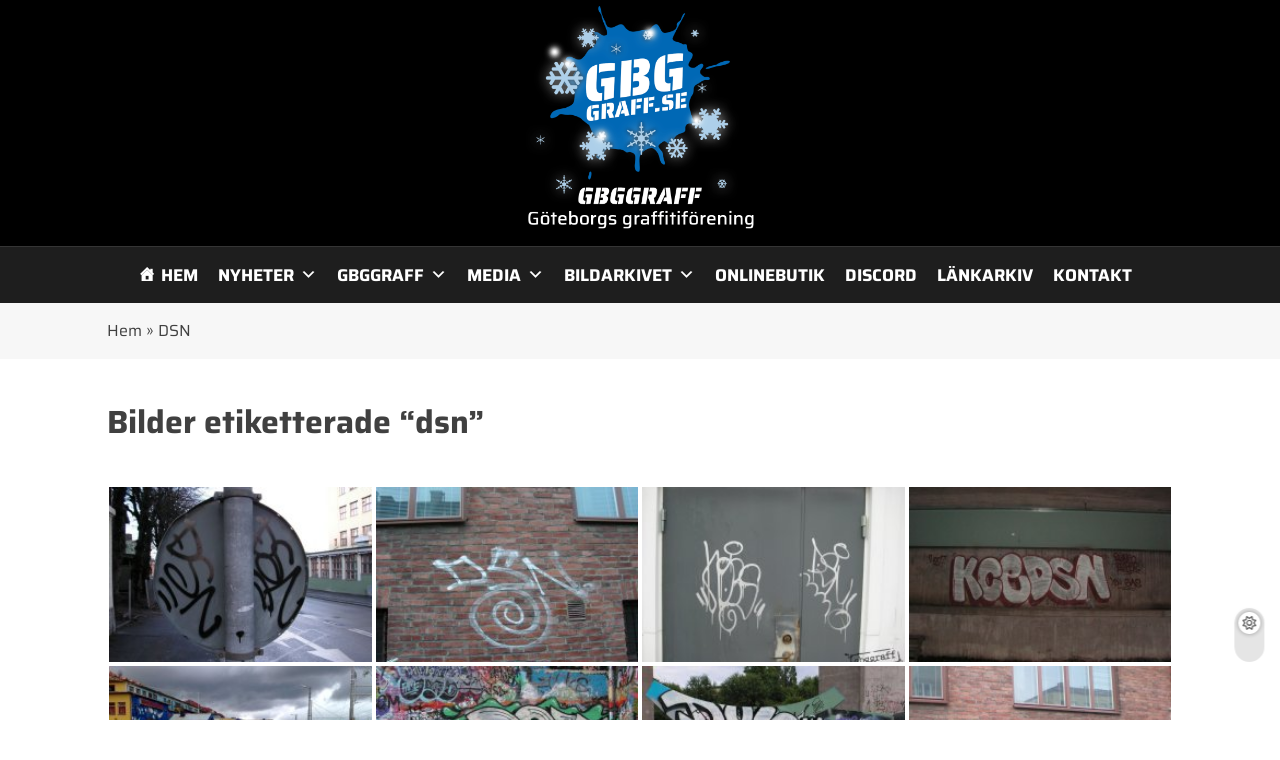

--- FILE ---
content_type: text/html; charset=UTF-8
request_url: https://www.gbggraff.se/ngg_tag/dsn/
body_size: 55606
content:
<!doctype html>
<html lang="sv-SE">
<head>
	<meta charset="UTF-8">
	<meta name="viewport" content="width=device-width, initial-scale=1">
	<link rel="profile" href="https://gmpg.org/xfn/11">
	<meta name='robots' content='index, follow, max-image-preview:large, max-snippet:-1, max-video-preview:-1' />

	<!-- This site is optimized with the Yoast SEO plugin v26.7 - https://yoast.com/wordpress/plugins/seo/ -->
	<title>DSN-arkiv | GBGGRAFF - Göteborgs graffitiförening</title>
	<link rel="canonical" href="https://www.gbggraff.se/ngg_tag/dsn/" />
	<meta property="og:locale" content="sv_SE" />
	<meta property="og:type" content="article" />
	<meta property="og:title" content="DSN-arkiv | GBGGRAFF - Göteborgs graffitiförening" />
	<meta property="og:url" content="https://www.gbggraff.se/ngg_tag/dsn/" />
	<meta property="og:site_name" content="GBGGRAFF - Göteborgs graffitiförening" />
	<meta property="og:image" content="https://www.gbggraff.se/wp-content/uploads/2022/12/cropped-GBGGRAFF-FACEBOOK-LOGO.png" />
	<meta property="og:image:width" content="290" />
	<meta property="og:image:height" content="275" />
	<meta property="og:image:type" content="image/png" />
	<meta name="twitter:card" content="summary_large_image" />
	<script type="application/ld+json" class="yoast-schema-graph">{"@context":"https://schema.org","@graph":[{"@type":"CollectionPage","@id":"https://www.gbggraff.se/ngg_tag/dsn/","url":"https://www.gbggraff.se/ngg_tag/dsn/","name":"DSN-arkiv | GBGGRAFF - Göteborgs graffitiförening","isPartOf":{"@id":"https://www.gbggraff.se/#website"},"primaryImageOfPage":{"@id":"https://www.gbggraff.se/ngg_tag/dsn/#primaryimage"},"image":{"@id":"https://www.gbggraff.se/ngg_tag/dsn/#primaryimage"},"thumbnailUrl":"https://www.gbggraff.se/wp-content/uploads/2022/02/274298469_4903518353020849_3603797064020015771_n.jpg","breadcrumb":{"@id":"https://www.gbggraff.se/ngg_tag/dsn/#breadcrumb"},"inLanguage":"sv-SE"},{"@type":"ImageObject","inLanguage":"sv-SE","@id":"https://www.gbggraff.se/ngg_tag/dsn/#primaryimage","url":"https://www.gbggraff.se/wp-content/uploads/2022/02/274298469_4903518353020849_3603797064020015771_n.jpg","contentUrl":"https://www.gbggraff.se/wp-content/uploads/2022/02/274298469_4903518353020849_3603797064020015771_n.jpg","width":640,"height":1136},{"@type":"BreadcrumbList","@id":"https://www.gbggraff.se/ngg_tag/dsn/#breadcrumb","itemListElement":[{"@type":"ListItem","position":1,"name":"Hem","item":"https://www.gbggraff.se/"},{"@type":"ListItem","position":2,"name":"DSN"}]},{"@type":"WebSite","@id":"https://www.gbggraff.se/#website","url":"https://www.gbggraff.se/","name":"GBGGRAFF.SE","description":"Graffiti | Street art | Gatukonst | Bilder | Blog &amp; Nyheter från Göteborgs graffitiscen.","publisher":{"@id":"https://www.gbggraff.se/#organization"},"alternateName":"Gbggraff.se","potentialAction":[{"@type":"SearchAction","target":{"@type":"EntryPoint","urlTemplate":"https://www.gbggraff.se/?s={search_term_string}"},"query-input":{"@type":"PropertyValueSpecification","valueRequired":true,"valueName":"search_term_string"}}],"inLanguage":"sv-SE"},{"@type":"Organization","@id":"https://www.gbggraff.se/#organization","name":"Gbggraff - Göteborgs graffitiförening","url":"https://www.gbggraff.se/","logo":{"@type":"ImageObject","inLanguage":"sv-SE","@id":"https://www.gbggraff.se/#/schema/logo/image/","url":"https://www.gbggraff.se/wp-content/uploads/2022/12/GBGGRAFF-FACEBOOK-LOGO.png","contentUrl":"https://www.gbggraff.se/wp-content/uploads/2022/12/GBGGRAFF-FACEBOOK-LOGO.png","width":1022,"height":971,"caption":"Gbggraff - Göteborgs graffitiförening"},"image":{"@id":"https://www.gbggraff.se/#/schema/logo/image/"},"sameAs":["https://www.facebook.com/Gbggraff","https://www.instagram.com/gbggraff.se/"]}]}</script>
	<!-- / Yoast SEO plugin. -->


<link rel='dns-prefetch' href='//www.googletagmanager.com' />
<link rel='dns-prefetch' href='//maxcdn.bootstrapcdn.com' />
<link rel="alternate" type="application/rss+xml" title="GBGGRAFF - Göteborgs  graffitiförening &raquo; Webbflöde" href="https://www.gbggraff.se/feed/" />
<link rel="alternate" type="application/rss+xml" title="GBGGRAFF - Göteborgs  graffitiförening &raquo; Kommentarsflöde" href="https://www.gbggraff.se/comments/feed/" />
<link rel="alternate" type="text/calendar" title="GBGGRAFF - Göteborgs  graffitiförening &raquo; iCal-flöde" href="https://www.gbggraff.se/eventkalender/?ical=1" />
<link rel="alternate" type="application/rss+xml" title="Webbflöde för GBGGRAFF - Göteborgs  graffitiförening &raquo; DSN, Bildetikett" href="https://www.gbggraff.se/ngg_tag/dsn/feed/" />
<link rel="alternate" title="oEmbed (JSON)" type="application/json+oembed" href="https://www.gbggraff.se/wp-json/oembed/1.0/embed?url" />
<link rel="alternate" title="oEmbed (XML)" type="text/xml+oembed" href="https://www.gbggraff.se/wp-json/oembed/1.0/embed?url&#038;format=xml" />
		<!-- This site uses the Google Analytics by MonsterInsights plugin v9.11.0 - Using Analytics tracking - https://www.monsterinsights.com/ -->
							<script src="//www.googletagmanager.com/gtag/js?id=G-9FCV1HRRJQ"  data-cfasync="false" data-wpfc-render="false" async></script>
			<script data-cfasync="false" data-wpfc-render="false">
				var mi_version = '9.11.0';
				var mi_track_user = true;
				var mi_no_track_reason = '';
								var MonsterInsightsDefaultLocations = {"page_location":"https:\/\/www.gbggraff.se\/ngg_tag\/dsn\/"};
								if ( typeof MonsterInsightsPrivacyGuardFilter === 'function' ) {
					var MonsterInsightsLocations = (typeof MonsterInsightsExcludeQuery === 'object') ? MonsterInsightsPrivacyGuardFilter( MonsterInsightsExcludeQuery ) : MonsterInsightsPrivacyGuardFilter( MonsterInsightsDefaultLocations );
				} else {
					var MonsterInsightsLocations = (typeof MonsterInsightsExcludeQuery === 'object') ? MonsterInsightsExcludeQuery : MonsterInsightsDefaultLocations;
				}

								var disableStrs = [
										'ga-disable-G-9FCV1HRRJQ',
									];

				/* Function to detect opted out users */
				function __gtagTrackerIsOptedOut() {
					for (var index = 0; index < disableStrs.length; index++) {
						if (document.cookie.indexOf(disableStrs[index] + '=true') > -1) {
							return true;
						}
					}

					return false;
				}

				/* Disable tracking if the opt-out cookie exists. */
				if (__gtagTrackerIsOptedOut()) {
					for (var index = 0; index < disableStrs.length; index++) {
						window[disableStrs[index]] = true;
					}
				}

				/* Opt-out function */
				function __gtagTrackerOptout() {
					for (var index = 0; index < disableStrs.length; index++) {
						document.cookie = disableStrs[index] + '=true; expires=Thu, 31 Dec 2099 23:59:59 UTC; path=/';
						window[disableStrs[index]] = true;
					}
				}

				if ('undefined' === typeof gaOptout) {
					function gaOptout() {
						__gtagTrackerOptout();
					}
				}
								window.dataLayer = window.dataLayer || [];

				window.MonsterInsightsDualTracker = {
					helpers: {},
					trackers: {},
				};
				if (mi_track_user) {
					function __gtagDataLayer() {
						dataLayer.push(arguments);
					}

					function __gtagTracker(type, name, parameters) {
						if (!parameters) {
							parameters = {};
						}

						if (parameters.send_to) {
							__gtagDataLayer.apply(null, arguments);
							return;
						}

						if (type === 'event') {
														parameters.send_to = monsterinsights_frontend.v4_id;
							var hookName = name;
							if (typeof parameters['event_category'] !== 'undefined') {
								hookName = parameters['event_category'] + ':' + name;
							}

							if (typeof MonsterInsightsDualTracker.trackers[hookName] !== 'undefined') {
								MonsterInsightsDualTracker.trackers[hookName](parameters);
							} else {
								__gtagDataLayer('event', name, parameters);
							}
							
						} else {
							__gtagDataLayer.apply(null, arguments);
						}
					}

					__gtagTracker('js', new Date());
					__gtagTracker('set', {
						'developer_id.dZGIzZG': true,
											});
					if ( MonsterInsightsLocations.page_location ) {
						__gtagTracker('set', MonsterInsightsLocations);
					}
										__gtagTracker('config', 'G-9FCV1HRRJQ', {"forceSSL":"true","link_attribution":"true"} );
										window.gtag = __gtagTracker;										(function () {
						/* https://developers.google.com/analytics/devguides/collection/analyticsjs/ */
						/* ga and __gaTracker compatibility shim. */
						var noopfn = function () {
							return null;
						};
						var newtracker = function () {
							return new Tracker();
						};
						var Tracker = function () {
							return null;
						};
						var p = Tracker.prototype;
						p.get = noopfn;
						p.set = noopfn;
						p.send = function () {
							var args = Array.prototype.slice.call(arguments);
							args.unshift('send');
							__gaTracker.apply(null, args);
						};
						var __gaTracker = function () {
							var len = arguments.length;
							if (len === 0) {
								return;
							}
							var f = arguments[len - 1];
							if (typeof f !== 'object' || f === null || typeof f.hitCallback !== 'function') {
								if ('send' === arguments[0]) {
									var hitConverted, hitObject = false, action;
									if ('event' === arguments[1]) {
										if ('undefined' !== typeof arguments[3]) {
											hitObject = {
												'eventAction': arguments[3],
												'eventCategory': arguments[2],
												'eventLabel': arguments[4],
												'value': arguments[5] ? arguments[5] : 1,
											}
										}
									}
									if ('pageview' === arguments[1]) {
										if ('undefined' !== typeof arguments[2]) {
											hitObject = {
												'eventAction': 'page_view',
												'page_path': arguments[2],
											}
										}
									}
									if (typeof arguments[2] === 'object') {
										hitObject = arguments[2];
									}
									if (typeof arguments[5] === 'object') {
										Object.assign(hitObject, arguments[5]);
									}
									if ('undefined' !== typeof arguments[1].hitType) {
										hitObject = arguments[1];
										if ('pageview' === hitObject.hitType) {
											hitObject.eventAction = 'page_view';
										}
									}
									if (hitObject) {
										action = 'timing' === arguments[1].hitType ? 'timing_complete' : hitObject.eventAction;
										hitConverted = mapArgs(hitObject);
										__gtagTracker('event', action, hitConverted);
									}
								}
								return;
							}

							function mapArgs(args) {
								var arg, hit = {};
								var gaMap = {
									'eventCategory': 'event_category',
									'eventAction': 'event_action',
									'eventLabel': 'event_label',
									'eventValue': 'event_value',
									'nonInteraction': 'non_interaction',
									'timingCategory': 'event_category',
									'timingVar': 'name',
									'timingValue': 'value',
									'timingLabel': 'event_label',
									'page': 'page_path',
									'location': 'page_location',
									'title': 'page_title',
									'referrer' : 'page_referrer',
								};
								for (arg in args) {
																		if (!(!args.hasOwnProperty(arg) || !gaMap.hasOwnProperty(arg))) {
										hit[gaMap[arg]] = args[arg];
									} else {
										hit[arg] = args[arg];
									}
								}
								return hit;
							}

							try {
								f.hitCallback();
							} catch (ex) {
							}
						};
						__gaTracker.create = newtracker;
						__gaTracker.getByName = newtracker;
						__gaTracker.getAll = function () {
							return [];
						};
						__gaTracker.remove = noopfn;
						__gaTracker.loaded = true;
						window['__gaTracker'] = __gaTracker;
					})();
									} else {
										console.log("");
					(function () {
						function __gtagTracker() {
							return null;
						}

						window['__gtagTracker'] = __gtagTracker;
						window['gtag'] = __gtagTracker;
					})();
									}
			</script>
							<!-- / Google Analytics by MonsterInsights -->
		<style id='wp-img-auto-sizes-contain-inline-css'>
img:is([sizes=auto i],[sizes^="auto," i]){contain-intrinsic-size:3000px 1500px}
/*# sourceURL=wp-img-auto-sizes-contain-inline-css */
</style>
<link rel='stylesheet' id='sbi_styles-css' href='https://www.gbggraff.se/wp-content/plugins/instagram-feed/css/sbi-styles.min.css?ver=6.10.0' media='all' />
<style id='wp-emoji-styles-inline-css'>

	img.wp-smiley, img.emoji {
		display: inline !important;
		border: none !important;
		box-shadow: none !important;
		height: 1em !important;
		width: 1em !important;
		margin: 0 0.07em !important;
		vertical-align: -0.1em !important;
		background: none !important;
		padding: 0 !important;
	}
/*# sourceURL=wp-emoji-styles-inline-css */
</style>
<link rel='stylesheet' id='wp-block-library-css' href='https://www.gbggraff.se/wp-includes/css/dist/block-library/style.min.css?ver=6.9' media='all' />
<style id='wp-block-button-inline-css'>
.wp-block-button__link{align-content:center;box-sizing:border-box;cursor:pointer;display:inline-block;height:100%;text-align:center;word-break:break-word}.wp-block-button__link.aligncenter{text-align:center}.wp-block-button__link.alignright{text-align:right}:where(.wp-block-button__link){border-radius:9999px;box-shadow:none;padding:calc(.667em + 2px) calc(1.333em + 2px);text-decoration:none}.wp-block-button[style*=text-decoration] .wp-block-button__link{text-decoration:inherit}.wp-block-buttons>.wp-block-button.has-custom-width{max-width:none}.wp-block-buttons>.wp-block-button.has-custom-width .wp-block-button__link{width:100%}.wp-block-buttons>.wp-block-button.has-custom-font-size .wp-block-button__link{font-size:inherit}.wp-block-buttons>.wp-block-button.wp-block-button__width-25{width:calc(25% - var(--wp--style--block-gap, .5em)*.75)}.wp-block-buttons>.wp-block-button.wp-block-button__width-50{width:calc(50% - var(--wp--style--block-gap, .5em)*.5)}.wp-block-buttons>.wp-block-button.wp-block-button__width-75{width:calc(75% - var(--wp--style--block-gap, .5em)*.25)}.wp-block-buttons>.wp-block-button.wp-block-button__width-100{flex-basis:100%;width:100%}.wp-block-buttons.is-vertical>.wp-block-button.wp-block-button__width-25{width:25%}.wp-block-buttons.is-vertical>.wp-block-button.wp-block-button__width-50{width:50%}.wp-block-buttons.is-vertical>.wp-block-button.wp-block-button__width-75{width:75%}.wp-block-button.is-style-squared,.wp-block-button__link.wp-block-button.is-style-squared{border-radius:0}.wp-block-button.no-border-radius,.wp-block-button__link.no-border-radius{border-radius:0!important}:root :where(.wp-block-button .wp-block-button__link.is-style-outline),:root :where(.wp-block-button.is-style-outline>.wp-block-button__link){border:2px solid;padding:.667em 1.333em}:root :where(.wp-block-button .wp-block-button__link.is-style-outline:not(.has-text-color)),:root :where(.wp-block-button.is-style-outline>.wp-block-button__link:not(.has-text-color)){color:currentColor}:root :where(.wp-block-button .wp-block-button__link.is-style-outline:not(.has-background)),:root :where(.wp-block-button.is-style-outline>.wp-block-button__link:not(.has-background)){background-color:initial;background-image:none}
/*# sourceURL=https://www.gbggraff.se/wp-includes/blocks/button/style.min.css */
</style>
<style id='wp-block-heading-inline-css'>
h1:where(.wp-block-heading).has-background,h2:where(.wp-block-heading).has-background,h3:where(.wp-block-heading).has-background,h4:where(.wp-block-heading).has-background,h5:where(.wp-block-heading).has-background,h6:where(.wp-block-heading).has-background{padding:1.25em 2.375em}h1.has-text-align-left[style*=writing-mode]:where([style*=vertical-lr]),h1.has-text-align-right[style*=writing-mode]:where([style*=vertical-rl]),h2.has-text-align-left[style*=writing-mode]:where([style*=vertical-lr]),h2.has-text-align-right[style*=writing-mode]:where([style*=vertical-rl]),h3.has-text-align-left[style*=writing-mode]:where([style*=vertical-lr]),h3.has-text-align-right[style*=writing-mode]:where([style*=vertical-rl]),h4.has-text-align-left[style*=writing-mode]:where([style*=vertical-lr]),h4.has-text-align-right[style*=writing-mode]:where([style*=vertical-rl]),h5.has-text-align-left[style*=writing-mode]:where([style*=vertical-lr]),h5.has-text-align-right[style*=writing-mode]:where([style*=vertical-rl]),h6.has-text-align-left[style*=writing-mode]:where([style*=vertical-lr]),h6.has-text-align-right[style*=writing-mode]:where([style*=vertical-rl]){rotate:180deg}
/*# sourceURL=https://www.gbggraff.se/wp-includes/blocks/heading/style.min.css */
</style>
<style id='wp-block-image-inline-css'>
.wp-block-image>a,.wp-block-image>figure>a{display:inline-block}.wp-block-image img{box-sizing:border-box;height:auto;max-width:100%;vertical-align:bottom}@media not (prefers-reduced-motion){.wp-block-image img.hide{visibility:hidden}.wp-block-image img.show{animation:show-content-image .4s}}.wp-block-image[style*=border-radius] img,.wp-block-image[style*=border-radius]>a{border-radius:inherit}.wp-block-image.has-custom-border img{box-sizing:border-box}.wp-block-image.aligncenter{text-align:center}.wp-block-image.alignfull>a,.wp-block-image.alignwide>a{width:100%}.wp-block-image.alignfull img,.wp-block-image.alignwide img{height:auto;width:100%}.wp-block-image .aligncenter,.wp-block-image .alignleft,.wp-block-image .alignright,.wp-block-image.aligncenter,.wp-block-image.alignleft,.wp-block-image.alignright{display:table}.wp-block-image .aligncenter>figcaption,.wp-block-image .alignleft>figcaption,.wp-block-image .alignright>figcaption,.wp-block-image.aligncenter>figcaption,.wp-block-image.alignleft>figcaption,.wp-block-image.alignright>figcaption{caption-side:bottom;display:table-caption}.wp-block-image .alignleft{float:left;margin:.5em 1em .5em 0}.wp-block-image .alignright{float:right;margin:.5em 0 .5em 1em}.wp-block-image .aligncenter{margin-left:auto;margin-right:auto}.wp-block-image :where(figcaption){margin-bottom:1em;margin-top:.5em}.wp-block-image.is-style-circle-mask img{border-radius:9999px}@supports ((-webkit-mask-image:none) or (mask-image:none)) or (-webkit-mask-image:none){.wp-block-image.is-style-circle-mask img{border-radius:0;-webkit-mask-image:url('data:image/svg+xml;utf8,<svg viewBox="0 0 100 100" xmlns="http://www.w3.org/2000/svg"><circle cx="50" cy="50" r="50"/></svg>');mask-image:url('data:image/svg+xml;utf8,<svg viewBox="0 0 100 100" xmlns="http://www.w3.org/2000/svg"><circle cx="50" cy="50" r="50"/></svg>');mask-mode:alpha;-webkit-mask-position:center;mask-position:center;-webkit-mask-repeat:no-repeat;mask-repeat:no-repeat;-webkit-mask-size:contain;mask-size:contain}}:root :where(.wp-block-image.is-style-rounded img,.wp-block-image .is-style-rounded img){border-radius:9999px}.wp-block-image figure{margin:0}.wp-lightbox-container{display:flex;flex-direction:column;position:relative}.wp-lightbox-container img{cursor:zoom-in}.wp-lightbox-container img:hover+button{opacity:1}.wp-lightbox-container button{align-items:center;backdrop-filter:blur(16px) saturate(180%);background-color:#5a5a5a40;border:none;border-radius:4px;cursor:zoom-in;display:flex;height:20px;justify-content:center;opacity:0;padding:0;position:absolute;right:16px;text-align:center;top:16px;width:20px;z-index:100}@media not (prefers-reduced-motion){.wp-lightbox-container button{transition:opacity .2s ease}}.wp-lightbox-container button:focus-visible{outline:3px auto #5a5a5a40;outline:3px auto -webkit-focus-ring-color;outline-offset:3px}.wp-lightbox-container button:hover{cursor:pointer;opacity:1}.wp-lightbox-container button:focus{opacity:1}.wp-lightbox-container button:focus,.wp-lightbox-container button:hover,.wp-lightbox-container button:not(:hover):not(:active):not(.has-background){background-color:#5a5a5a40;border:none}.wp-lightbox-overlay{box-sizing:border-box;cursor:zoom-out;height:100vh;left:0;overflow:hidden;position:fixed;top:0;visibility:hidden;width:100%;z-index:100000}.wp-lightbox-overlay .close-button{align-items:center;cursor:pointer;display:flex;justify-content:center;min-height:40px;min-width:40px;padding:0;position:absolute;right:calc(env(safe-area-inset-right) + 16px);top:calc(env(safe-area-inset-top) + 16px);z-index:5000000}.wp-lightbox-overlay .close-button:focus,.wp-lightbox-overlay .close-button:hover,.wp-lightbox-overlay .close-button:not(:hover):not(:active):not(.has-background){background:none;border:none}.wp-lightbox-overlay .lightbox-image-container{height:var(--wp--lightbox-container-height);left:50%;overflow:hidden;position:absolute;top:50%;transform:translate(-50%,-50%);transform-origin:top left;width:var(--wp--lightbox-container-width);z-index:9999999999}.wp-lightbox-overlay .wp-block-image{align-items:center;box-sizing:border-box;display:flex;height:100%;justify-content:center;margin:0;position:relative;transform-origin:0 0;width:100%;z-index:3000000}.wp-lightbox-overlay .wp-block-image img{height:var(--wp--lightbox-image-height);min-height:var(--wp--lightbox-image-height);min-width:var(--wp--lightbox-image-width);width:var(--wp--lightbox-image-width)}.wp-lightbox-overlay .wp-block-image figcaption{display:none}.wp-lightbox-overlay button{background:none;border:none}.wp-lightbox-overlay .scrim{background-color:#fff;height:100%;opacity:.9;position:absolute;width:100%;z-index:2000000}.wp-lightbox-overlay.active{visibility:visible}@media not (prefers-reduced-motion){.wp-lightbox-overlay.active{animation:turn-on-visibility .25s both}.wp-lightbox-overlay.active img{animation:turn-on-visibility .35s both}.wp-lightbox-overlay.show-closing-animation:not(.active){animation:turn-off-visibility .35s both}.wp-lightbox-overlay.show-closing-animation:not(.active) img{animation:turn-off-visibility .25s both}.wp-lightbox-overlay.zoom.active{animation:none;opacity:1;visibility:visible}.wp-lightbox-overlay.zoom.active .lightbox-image-container{animation:lightbox-zoom-in .4s}.wp-lightbox-overlay.zoom.active .lightbox-image-container img{animation:none}.wp-lightbox-overlay.zoom.active .scrim{animation:turn-on-visibility .4s forwards}.wp-lightbox-overlay.zoom.show-closing-animation:not(.active){animation:none}.wp-lightbox-overlay.zoom.show-closing-animation:not(.active) .lightbox-image-container{animation:lightbox-zoom-out .4s}.wp-lightbox-overlay.zoom.show-closing-animation:not(.active) .lightbox-image-container img{animation:none}.wp-lightbox-overlay.zoom.show-closing-animation:not(.active) .scrim{animation:turn-off-visibility .4s forwards}}@keyframes show-content-image{0%{visibility:hidden}99%{visibility:hidden}to{visibility:visible}}@keyframes turn-on-visibility{0%{opacity:0}to{opacity:1}}@keyframes turn-off-visibility{0%{opacity:1;visibility:visible}99%{opacity:0;visibility:visible}to{opacity:0;visibility:hidden}}@keyframes lightbox-zoom-in{0%{transform:translate(calc((-100vw + var(--wp--lightbox-scrollbar-width))/2 + var(--wp--lightbox-initial-left-position)),calc(-50vh + var(--wp--lightbox-initial-top-position))) scale(var(--wp--lightbox-scale))}to{transform:translate(-50%,-50%) scale(1)}}@keyframes lightbox-zoom-out{0%{transform:translate(-50%,-50%) scale(1);visibility:visible}99%{visibility:visible}to{transform:translate(calc((-100vw + var(--wp--lightbox-scrollbar-width))/2 + var(--wp--lightbox-initial-left-position)),calc(-50vh + var(--wp--lightbox-initial-top-position))) scale(var(--wp--lightbox-scale));visibility:hidden}}
/*# sourceURL=https://www.gbggraff.se/wp-includes/blocks/image/style.min.css */
</style>
<style id='wp-block-list-inline-css'>
ol,ul{box-sizing:border-box}:root :where(.wp-block-list.has-background){padding:1.25em 2.375em}
/*# sourceURL=https://www.gbggraff.se/wp-includes/blocks/list/style.min.css */
</style>
<style id='wp-block-buttons-inline-css'>
.wp-block-buttons{box-sizing:border-box}.wp-block-buttons.is-vertical{flex-direction:column}.wp-block-buttons.is-vertical>.wp-block-button:last-child{margin-bottom:0}.wp-block-buttons>.wp-block-button{display:inline-block;margin:0}.wp-block-buttons.is-content-justification-left{justify-content:flex-start}.wp-block-buttons.is-content-justification-left.is-vertical{align-items:flex-start}.wp-block-buttons.is-content-justification-center{justify-content:center}.wp-block-buttons.is-content-justification-center.is-vertical{align-items:center}.wp-block-buttons.is-content-justification-right{justify-content:flex-end}.wp-block-buttons.is-content-justification-right.is-vertical{align-items:flex-end}.wp-block-buttons.is-content-justification-space-between{justify-content:space-between}.wp-block-buttons.aligncenter{text-align:center}.wp-block-buttons:not(.is-content-justification-space-between,.is-content-justification-right,.is-content-justification-left,.is-content-justification-center) .wp-block-button.aligncenter{margin-left:auto;margin-right:auto;width:100%}.wp-block-buttons[style*=text-decoration] .wp-block-button,.wp-block-buttons[style*=text-decoration] .wp-block-button__link{text-decoration:inherit}.wp-block-buttons.has-custom-font-size .wp-block-button__link{font-size:inherit}.wp-block-buttons .wp-block-button__link{width:100%}.wp-block-button.aligncenter{text-align:center}
/*# sourceURL=https://www.gbggraff.se/wp-includes/blocks/buttons/style.min.css */
</style>
<style id='wp-block-search-inline-css'>
.wp-block-search__button{margin-left:10px;word-break:normal}.wp-block-search__button.has-icon{line-height:0}.wp-block-search__button svg{height:1.25em;min-height:24px;min-width:24px;width:1.25em;fill:currentColor;vertical-align:text-bottom}:where(.wp-block-search__button){border:1px solid #ccc;padding:6px 10px}.wp-block-search__inside-wrapper{display:flex;flex:auto;flex-wrap:nowrap;max-width:100%}.wp-block-search__label{width:100%}.wp-block-search.wp-block-search__button-only .wp-block-search__button{box-sizing:border-box;display:flex;flex-shrink:0;justify-content:center;margin-left:0;max-width:100%}.wp-block-search.wp-block-search__button-only .wp-block-search__inside-wrapper{min-width:0!important;transition-property:width}.wp-block-search.wp-block-search__button-only .wp-block-search__input{flex-basis:100%;transition-duration:.3s}.wp-block-search.wp-block-search__button-only.wp-block-search__searchfield-hidden,.wp-block-search.wp-block-search__button-only.wp-block-search__searchfield-hidden .wp-block-search__inside-wrapper{overflow:hidden}.wp-block-search.wp-block-search__button-only.wp-block-search__searchfield-hidden .wp-block-search__input{border-left-width:0!important;border-right-width:0!important;flex-basis:0;flex-grow:0;margin:0;min-width:0!important;padding-left:0!important;padding-right:0!important;width:0!important}:where(.wp-block-search__input){appearance:none;border:1px solid #949494;flex-grow:1;font-family:inherit;font-size:inherit;font-style:inherit;font-weight:inherit;letter-spacing:inherit;line-height:inherit;margin-left:0;margin-right:0;min-width:3rem;padding:8px;text-decoration:unset!important;text-transform:inherit}:where(.wp-block-search__button-inside .wp-block-search__inside-wrapper){background-color:#fff;border:1px solid #949494;box-sizing:border-box;padding:4px}:where(.wp-block-search__button-inside .wp-block-search__inside-wrapper) .wp-block-search__input{border:none;border-radius:0;padding:0 4px}:where(.wp-block-search__button-inside .wp-block-search__inside-wrapper) .wp-block-search__input:focus{outline:none}:where(.wp-block-search__button-inside .wp-block-search__inside-wrapper) :where(.wp-block-search__button){padding:4px 8px}.wp-block-search.aligncenter .wp-block-search__inside-wrapper{margin:auto}.wp-block[data-align=right] .wp-block-search.wp-block-search__button-only .wp-block-search__inside-wrapper{float:right}
/*# sourceURL=https://www.gbggraff.se/wp-includes/blocks/search/style.min.css */
</style>
<style id='wp-block-columns-inline-css'>
.wp-block-columns{box-sizing:border-box;display:flex;flex-wrap:wrap!important}@media (min-width:782px){.wp-block-columns{flex-wrap:nowrap!important}}.wp-block-columns{align-items:normal!important}.wp-block-columns.are-vertically-aligned-top{align-items:flex-start}.wp-block-columns.are-vertically-aligned-center{align-items:center}.wp-block-columns.are-vertically-aligned-bottom{align-items:flex-end}@media (max-width:781px){.wp-block-columns:not(.is-not-stacked-on-mobile)>.wp-block-column{flex-basis:100%!important}}@media (min-width:782px){.wp-block-columns:not(.is-not-stacked-on-mobile)>.wp-block-column{flex-basis:0;flex-grow:1}.wp-block-columns:not(.is-not-stacked-on-mobile)>.wp-block-column[style*=flex-basis]{flex-grow:0}}.wp-block-columns.is-not-stacked-on-mobile{flex-wrap:nowrap!important}.wp-block-columns.is-not-stacked-on-mobile>.wp-block-column{flex-basis:0;flex-grow:1}.wp-block-columns.is-not-stacked-on-mobile>.wp-block-column[style*=flex-basis]{flex-grow:0}:where(.wp-block-columns){margin-bottom:1.75em}:where(.wp-block-columns.has-background){padding:1.25em 2.375em}.wp-block-column{flex-grow:1;min-width:0;overflow-wrap:break-word;word-break:break-word}.wp-block-column.is-vertically-aligned-top{align-self:flex-start}.wp-block-column.is-vertically-aligned-center{align-self:center}.wp-block-column.is-vertically-aligned-bottom{align-self:flex-end}.wp-block-column.is-vertically-aligned-stretch{align-self:stretch}.wp-block-column.is-vertically-aligned-bottom,.wp-block-column.is-vertically-aligned-center,.wp-block-column.is-vertically-aligned-top{width:100%}
/*# sourceURL=https://www.gbggraff.se/wp-includes/blocks/columns/style.min.css */
</style>
<style id='wp-block-paragraph-inline-css'>
.is-small-text{font-size:.875em}.is-regular-text{font-size:1em}.is-large-text{font-size:2.25em}.is-larger-text{font-size:3em}.has-drop-cap:not(:focus):first-letter{float:left;font-size:8.4em;font-style:normal;font-weight:100;line-height:.68;margin:.05em .1em 0 0;text-transform:uppercase}body.rtl .has-drop-cap:not(:focus):first-letter{float:none;margin-left:.1em}p.has-drop-cap.has-background{overflow:hidden}:root :where(p.has-background){padding:1.25em 2.375em}:where(p.has-text-color:not(.has-link-color)) a{color:inherit}p.has-text-align-left[style*="writing-mode:vertical-lr"],p.has-text-align-right[style*="writing-mode:vertical-rl"]{rotate:180deg}
/*# sourceURL=https://www.gbggraff.se/wp-includes/blocks/paragraph/style.min.css */
</style>
<style id='wp-block-separator-inline-css'>
@charset "UTF-8";.wp-block-separator{border:none;border-top:2px solid}:root :where(.wp-block-separator.is-style-dots){height:auto;line-height:1;text-align:center}:root :where(.wp-block-separator.is-style-dots):before{color:currentColor;content:"···";font-family:serif;font-size:1.5em;letter-spacing:2em;padding-left:2em}.wp-block-separator.is-style-dots{background:none!important;border:none!important}
/*# sourceURL=https://www.gbggraff.se/wp-includes/blocks/separator/style.min.css */
</style>
<style id='global-styles-inline-css'>
:root{--wp--preset--aspect-ratio--square: 1;--wp--preset--aspect-ratio--4-3: 4/3;--wp--preset--aspect-ratio--3-4: 3/4;--wp--preset--aspect-ratio--3-2: 3/2;--wp--preset--aspect-ratio--2-3: 2/3;--wp--preset--aspect-ratio--16-9: 16/9;--wp--preset--aspect-ratio--9-16: 9/16;--wp--preset--color--black: #000000;--wp--preset--color--cyan-bluish-gray: #abb8c3;--wp--preset--color--white: #ffffff;--wp--preset--color--pale-pink: #f78da7;--wp--preset--color--vivid-red: #cf2e2e;--wp--preset--color--luminous-vivid-orange: #ff6900;--wp--preset--color--luminous-vivid-amber: #fcb900;--wp--preset--color--light-green-cyan: #7bdcb5;--wp--preset--color--vivid-green-cyan: #00d084;--wp--preset--color--pale-cyan-blue: #8ed1fc;--wp--preset--color--vivid-cyan-blue: #0693e3;--wp--preset--color--vivid-purple: #9b51e0;--wp--preset--gradient--vivid-cyan-blue-to-vivid-purple: linear-gradient(135deg,rgb(6,147,227) 0%,rgb(155,81,224) 100%);--wp--preset--gradient--light-green-cyan-to-vivid-green-cyan: linear-gradient(135deg,rgb(122,220,180) 0%,rgb(0,208,130) 100%);--wp--preset--gradient--luminous-vivid-amber-to-luminous-vivid-orange: linear-gradient(135deg,rgb(252,185,0) 0%,rgb(255,105,0) 100%);--wp--preset--gradient--luminous-vivid-orange-to-vivid-red: linear-gradient(135deg,rgb(255,105,0) 0%,rgb(207,46,46) 100%);--wp--preset--gradient--very-light-gray-to-cyan-bluish-gray: linear-gradient(135deg,rgb(238,238,238) 0%,rgb(169,184,195) 100%);--wp--preset--gradient--cool-to-warm-spectrum: linear-gradient(135deg,rgb(74,234,220) 0%,rgb(151,120,209) 20%,rgb(207,42,186) 40%,rgb(238,44,130) 60%,rgb(251,105,98) 80%,rgb(254,248,76) 100%);--wp--preset--gradient--blush-light-purple: linear-gradient(135deg,rgb(255,206,236) 0%,rgb(152,150,240) 100%);--wp--preset--gradient--blush-bordeaux: linear-gradient(135deg,rgb(254,205,165) 0%,rgb(254,45,45) 50%,rgb(107,0,62) 100%);--wp--preset--gradient--luminous-dusk: linear-gradient(135deg,rgb(255,203,112) 0%,rgb(199,81,192) 50%,rgb(65,88,208) 100%);--wp--preset--gradient--pale-ocean: linear-gradient(135deg,rgb(255,245,203) 0%,rgb(182,227,212) 50%,rgb(51,167,181) 100%);--wp--preset--gradient--electric-grass: linear-gradient(135deg,rgb(202,248,128) 0%,rgb(113,206,126) 100%);--wp--preset--gradient--midnight: linear-gradient(135deg,rgb(2,3,129) 0%,rgb(40,116,252) 100%);--wp--preset--font-size--small: 13px;--wp--preset--font-size--medium: 20px;--wp--preset--font-size--large: 36px;--wp--preset--font-size--x-large: 42px;--wp--preset--spacing--20: 0.44rem;--wp--preset--spacing--30: 0.67rem;--wp--preset--spacing--40: 1rem;--wp--preset--spacing--50: 1.5rem;--wp--preset--spacing--60: 2.25rem;--wp--preset--spacing--70: 3.38rem;--wp--preset--spacing--80: 5.06rem;--wp--preset--shadow--natural: 6px 6px 9px rgba(0, 0, 0, 0.2);--wp--preset--shadow--deep: 12px 12px 50px rgba(0, 0, 0, 0.4);--wp--preset--shadow--sharp: 6px 6px 0px rgba(0, 0, 0, 0.2);--wp--preset--shadow--outlined: 6px 6px 0px -3px rgb(255, 255, 255), 6px 6px rgb(0, 0, 0);--wp--preset--shadow--crisp: 6px 6px 0px rgb(0, 0, 0);}:where(.is-layout-flex){gap: 0.5em;}:where(.is-layout-grid){gap: 0.5em;}body .is-layout-flex{display: flex;}.is-layout-flex{flex-wrap: wrap;align-items: center;}.is-layout-flex > :is(*, div){margin: 0;}body .is-layout-grid{display: grid;}.is-layout-grid > :is(*, div){margin: 0;}:where(.wp-block-columns.is-layout-flex){gap: 2em;}:where(.wp-block-columns.is-layout-grid){gap: 2em;}:where(.wp-block-post-template.is-layout-flex){gap: 1.25em;}:where(.wp-block-post-template.is-layout-grid){gap: 1.25em;}.has-black-color{color: var(--wp--preset--color--black) !important;}.has-cyan-bluish-gray-color{color: var(--wp--preset--color--cyan-bluish-gray) !important;}.has-white-color{color: var(--wp--preset--color--white) !important;}.has-pale-pink-color{color: var(--wp--preset--color--pale-pink) !important;}.has-vivid-red-color{color: var(--wp--preset--color--vivid-red) !important;}.has-luminous-vivid-orange-color{color: var(--wp--preset--color--luminous-vivid-orange) !important;}.has-luminous-vivid-amber-color{color: var(--wp--preset--color--luminous-vivid-amber) !important;}.has-light-green-cyan-color{color: var(--wp--preset--color--light-green-cyan) !important;}.has-vivid-green-cyan-color{color: var(--wp--preset--color--vivid-green-cyan) !important;}.has-pale-cyan-blue-color{color: var(--wp--preset--color--pale-cyan-blue) !important;}.has-vivid-cyan-blue-color{color: var(--wp--preset--color--vivid-cyan-blue) !important;}.has-vivid-purple-color{color: var(--wp--preset--color--vivid-purple) !important;}.has-black-background-color{background-color: var(--wp--preset--color--black) !important;}.has-cyan-bluish-gray-background-color{background-color: var(--wp--preset--color--cyan-bluish-gray) !important;}.has-white-background-color{background-color: var(--wp--preset--color--white) !important;}.has-pale-pink-background-color{background-color: var(--wp--preset--color--pale-pink) !important;}.has-vivid-red-background-color{background-color: var(--wp--preset--color--vivid-red) !important;}.has-luminous-vivid-orange-background-color{background-color: var(--wp--preset--color--luminous-vivid-orange) !important;}.has-luminous-vivid-amber-background-color{background-color: var(--wp--preset--color--luminous-vivid-amber) !important;}.has-light-green-cyan-background-color{background-color: var(--wp--preset--color--light-green-cyan) !important;}.has-vivid-green-cyan-background-color{background-color: var(--wp--preset--color--vivid-green-cyan) !important;}.has-pale-cyan-blue-background-color{background-color: var(--wp--preset--color--pale-cyan-blue) !important;}.has-vivid-cyan-blue-background-color{background-color: var(--wp--preset--color--vivid-cyan-blue) !important;}.has-vivid-purple-background-color{background-color: var(--wp--preset--color--vivid-purple) !important;}.has-black-border-color{border-color: var(--wp--preset--color--black) !important;}.has-cyan-bluish-gray-border-color{border-color: var(--wp--preset--color--cyan-bluish-gray) !important;}.has-white-border-color{border-color: var(--wp--preset--color--white) !important;}.has-pale-pink-border-color{border-color: var(--wp--preset--color--pale-pink) !important;}.has-vivid-red-border-color{border-color: var(--wp--preset--color--vivid-red) !important;}.has-luminous-vivid-orange-border-color{border-color: var(--wp--preset--color--luminous-vivid-orange) !important;}.has-luminous-vivid-amber-border-color{border-color: var(--wp--preset--color--luminous-vivid-amber) !important;}.has-light-green-cyan-border-color{border-color: var(--wp--preset--color--light-green-cyan) !important;}.has-vivid-green-cyan-border-color{border-color: var(--wp--preset--color--vivid-green-cyan) !important;}.has-pale-cyan-blue-border-color{border-color: var(--wp--preset--color--pale-cyan-blue) !important;}.has-vivid-cyan-blue-border-color{border-color: var(--wp--preset--color--vivid-cyan-blue) !important;}.has-vivid-purple-border-color{border-color: var(--wp--preset--color--vivid-purple) !important;}.has-vivid-cyan-blue-to-vivid-purple-gradient-background{background: var(--wp--preset--gradient--vivid-cyan-blue-to-vivid-purple) !important;}.has-light-green-cyan-to-vivid-green-cyan-gradient-background{background: var(--wp--preset--gradient--light-green-cyan-to-vivid-green-cyan) !important;}.has-luminous-vivid-amber-to-luminous-vivid-orange-gradient-background{background: var(--wp--preset--gradient--luminous-vivid-amber-to-luminous-vivid-orange) !important;}.has-luminous-vivid-orange-to-vivid-red-gradient-background{background: var(--wp--preset--gradient--luminous-vivid-orange-to-vivid-red) !important;}.has-very-light-gray-to-cyan-bluish-gray-gradient-background{background: var(--wp--preset--gradient--very-light-gray-to-cyan-bluish-gray) !important;}.has-cool-to-warm-spectrum-gradient-background{background: var(--wp--preset--gradient--cool-to-warm-spectrum) !important;}.has-blush-light-purple-gradient-background{background: var(--wp--preset--gradient--blush-light-purple) !important;}.has-blush-bordeaux-gradient-background{background: var(--wp--preset--gradient--blush-bordeaux) !important;}.has-luminous-dusk-gradient-background{background: var(--wp--preset--gradient--luminous-dusk) !important;}.has-pale-ocean-gradient-background{background: var(--wp--preset--gradient--pale-ocean) !important;}.has-electric-grass-gradient-background{background: var(--wp--preset--gradient--electric-grass) !important;}.has-midnight-gradient-background{background: var(--wp--preset--gradient--midnight) !important;}.has-small-font-size{font-size: var(--wp--preset--font-size--small) !important;}.has-medium-font-size{font-size: var(--wp--preset--font-size--medium) !important;}.has-large-font-size{font-size: var(--wp--preset--font-size--large) !important;}.has-x-large-font-size{font-size: var(--wp--preset--font-size--x-large) !important;}
:where(.wp-block-columns.is-layout-flex){gap: 2em;}:where(.wp-block-columns.is-layout-grid){gap: 2em;}
/*# sourceURL=global-styles-inline-css */
</style>
<style id='core-block-supports-inline-css'>
.wp-elements-4b58c00de29d96762675cfad4b2e69aa a:where(:not(.wp-element-button)){color:var(--wp--preset--color--white);}.wp-elements-a2f824db45e55e3620905f43f03d2edc a:where(:not(.wp-element-button)){color:var(--wp--preset--color--white);}.wp-elements-e34093fea40aba8d688eb65bee3db216 a:where(:not(.wp-element-button)){color:var(--wp--preset--color--white);}.wp-elements-4bae77ced58e7d454885ffec02bd5da2 a:where(:not(.wp-element-button)){color:var(--wp--preset--color--white);}.wp-elements-054db335bc760d6b613f5512576d6ed6 a:where(:not(.wp-element-button)){color:var(--wp--preset--color--white);}.wp-container-core-columns-is-layout-9d6595d7{flex-wrap:nowrap;}.wp-elements-8d46fc1e95fd7320147f81c7bfd3f56a a:where(:not(.wp-element-button)){color:var(--wp--preset--color--white);}.wp-elements-be1fa7b7d012977fe3db61b979d5097a a:where(:not(.wp-element-button)){color:var(--wp--preset--color--white);}.wp-elements-71394bffb7bc5387f3085c460a13f937 a:where(:not(.wp-element-button)){color:var(--wp--preset--color--white);}.wp-container-core-buttons-is-layout-16018d1d{justify-content:center;}
/*# sourceURL=core-block-supports-inline-css */
</style>

<style id='classic-theme-styles-inline-css'>
/*! This file is auto-generated */
.wp-block-button__link{color:#fff;background-color:#32373c;border-radius:9999px;box-shadow:none;text-decoration:none;padding:calc(.667em + 2px) calc(1.333em + 2px);font-size:1.125em}.wp-block-file__button{background:#32373c;color:#fff;text-decoration:none}
/*# sourceURL=/wp-includes/css/classic-themes.min.css */
</style>
<link rel='stylesheet' id='contact-form-7-css' href='https://www.gbggraff.se/wp-content/plugins/contact-form-7/includes/css/styles.css?ver=6.1.4' media='all' />
<link rel='stylesheet' id='searchandfilter-css' href='https://www.gbggraff.se/wp-content/plugins/search-filter/style.css?ver=1' media='all' />
<link rel='stylesheet' id='SFSImainCss-css' href='https://www.gbggraff.se/wp-content/plugins/ultimate-social-media-icons/css/sfsi-style.css?ver=2.9.6' media='all' />
<link rel='stylesheet' id='vslm-styles-css' href='https://www.gbggraff.se/wp-content/plugins/very-simple-link-manager/css/vslm-style.min.css?ver=6.9' media='all' />
<link rel='stylesheet' id='ngg_trigger_buttons-css' href='https://www.gbggraff.se/wp-content/plugins/nextgen-gallery/static/GalleryDisplay/trigger_buttons.css?ver=4.0.3' media='all' />
<link rel='stylesheet' id='fancybox-0-css' href='https://www.gbggraff.se/wp-content/plugins/nextgen-gallery/static/Lightbox/fancybox/jquery.fancybox-1.3.4.css?ver=4.0.3' media='all' />
<link rel='stylesheet' id='fontawesome_v4_shim_style-css' href='https://www.gbggraff.se/wp-content/plugins/nextgen-gallery/static/FontAwesome/css/v4-shims.min.css?ver=6.9' media='all' />
<link rel='stylesheet' id='fontawesome-css' href='https://www.gbggraff.se/wp-content/plugins/nextgen-gallery/static/FontAwesome/css/all.min.css?ver=6.9' media='all' />
<link rel='stylesheet' id='nextgen_pagination_style-css' href='https://www.gbggraff.se/wp-content/plugins/nextgen-gallery/static/GalleryDisplay/pagination_style.css?ver=4.0.3' media='all' />
<link rel='stylesheet' id='nextgen_basic_thumbnails_style-css' href='https://www.gbggraff.se/wp-content/plugins/nextgen-gallery/static/Thumbnails/nextgen_basic_thumbnails.css?ver=4.0.3' media='all' />
<link rel='stylesheet' id='cff-css' href='https://www.gbggraff.se/wp-content/plugins/custom-facebook-feed/assets/css/cff-style.min.css?ver=4.3.4' media='all' />
<link rel='stylesheet' id='sb-font-awesome-css' href='https://maxcdn.bootstrapcdn.com/font-awesome/4.7.0/css/font-awesome.min.css?ver=6.9' media='all' />
<link rel='stylesheet' id='dashicons-css' href='https://www.gbggraff.se/wp-includes/css/dashicons.min.css?ver=6.9' media='all' />
<link rel='stylesheet' id='slick-css' href='https://www.gbggraff.se/wp-content/themes/pubnews/assets/lib/slick/slick.css?ver=1.8.1' media='all' />
<link rel='stylesheet' id='magnific-popup-css' href='https://www.gbggraff.se/wp-content/themes/pubnews/assets/lib/magnific-popup/magnific-popup.css?ver=1.1.0' media='all' />
<link rel='stylesheet' id='pubnews-typo-fonts-css' href='https://www.gbggraff.se/wp-content/fonts/49c5af074389a7dc5b3d78b897eb85f0.css' media='all' />
<link rel='stylesheet' id='pubnews-style-css' href='https://www.gbggraff.se/wp-content/themes/pubnews/style.css?ver=1.0.9' media='all' />
<style id='pubnews-style-inline-css'>
body.pubnews_font_typography{ --pubnews-global-preset-color-1: #64748b;}
 body.pubnews_font_typography{ --pubnews-global-preset-color-2: #27272a;}
 body.pubnews_font_typography{ --pubnews-global-preset-color-3: #ef4444;}
 body.pubnews_font_typography{ --pubnews-global-preset-color-4: #eab308;}
 body.pubnews_font_typography{ --pubnews-global-preset-color-5: #84cc16;}
 body.pubnews_font_typography{ --pubnews-global-preset-color-6: #22c55e;}
 body.pubnews_font_typography{ --pubnews-global-preset-color-7: #06b6d4;}
 body.pubnews_font_typography{ --pubnews-global-preset-color-8: #0284c7;}
 body.pubnews_font_typography{ --pubnews-global-preset-color-9: #6366f1;}
 body.pubnews_font_typography{ --pubnews-global-preset-color-10: #84cc16;}
 body.pubnews_font_typography{ --pubnews-global-preset-color-11: #a855f7;}
 body.pubnews_font_typography{ --pubnews-global-preset-color-12: #f43f5e;}
 body.pubnews_font_typography{ --pubnews-global-preset-gradient-color-1: linear-gradient( 135deg, #485563 10%, #29323c 100%);}
 body.pubnews_font_typography{ --pubnews-global-preset-gradient-color-2: linear-gradient( 135deg, #FF512F 10%, #F09819 100%);}
 body.pubnews_font_typography{ --pubnews-global-preset-gradient-color-3: linear-gradient( 135deg, #00416A 10%, #E4E5E6 100%);}
 body.pubnews_font_typography{ --pubnews-global-preset-gradient-color-4: linear-gradient( 135deg, #CE9FFC 10%, #7367F0 100%);}
 body.pubnews_font_typography{ --pubnews-global-preset-gradient-color-5: linear-gradient( 135deg, #90F7EC 10%, #32CCBC 100%);}
 body.pubnews_font_typography{ --pubnews-global-preset-gradient-color-6: linear-gradient( 135deg, #81FBB8 10%, #28C76F 100%);}
 body.pubnews_font_typography{ --pubnews-global-preset-gradient-color-7: linear-gradient( 135deg, #EB3349 10%, #F45C43 100%);}
 body.pubnews_font_typography{ --pubnews-global-preset-gradient-color-8: linear-gradient( 135deg, #FFF720 10%, #3CD500 100%);}
 body.pubnews_font_typography{ --pubnews-global-preset-gradient-color-9: linear-gradient( 135deg, #FF96F9 10%, #C32BAC 100%);}
 body.pubnews_font_typography{ --pubnews-global-preset-gradient-color-10: linear-gradient( 135deg, #69FF97 10%, #00E4FF 100%);}
 body.pubnews_font_typography{ --pubnews-global-preset-gradient-color-11: linear-gradient( 135deg, #3C8CE7 10%, #00EAFF 100%);}
 body.pubnews_font_typography{ --pubnews-global-preset-gradient-color-12: linear-gradient( 135deg, #FF7AF5 10%, #513162 100%);}
.pubnews_font_typography { --header-padding: 1px;}
 .pubnews_font_typography { --header-padding-tablet: 20px;}
 .pubnews_font_typography { --header-padding-smartphone: 20px;}
.pubnews_font_typography { --archive-padding-top: 15px;}
 .pubnews_font_typography { --archive-padding-top-tablet: 25px;}
 .pubnews_font_typography { --archive-padding-top-smartphone: 25px;}
.pubnews_font_typography { --archive-padding-bottom: 15px;}
 .pubnews_font_typography { --archive-padding-bottom-tablet: 25px;}
 .pubnews_font_typography { --archive-padding-bottom-smartphone: 25px;}
.pubnews_main_body #full-width-section { background-image: url(https://www.gbggraff.se/wp-content/uploads/2024/10/RINGON-BACKGROUND-1.png) }
.pubnews_main_body #full-width-section{ background-repeat: no-repeat}
.pubnews_main_body #full-width-section{ background-position:center center}
.pubnews_main_body #full-width-section{ background-attachment: fixed}
.pubnews_main_body #full-width-section{ background-size: cover}
.pubnews_main_body #leftc-rights-section { background-image: url(https://www.gbggraff.se/wp-content/uploads/2024/11/bak-1.png) }
.pubnews_main_body #leftc-rights-section{ background-repeat: repeat-y}
.pubnews_main_body #leftc-rights-section{ background-position:center center}
.pubnews_main_body #leftc-rights-section{ background-attachment: fixed}
.pubnews_main_body #leftc-rights-section{ background-size: cover}
.pubnews_main_body #lefts-rightc-section { background-image: url(https://www.gbggraff.se/wp-content/uploads/2024/11/blir.png) }
.pubnews_main_body #lefts-rightc-section{ background-repeat: no-repeat}
.pubnews_main_body #lefts-rightc-section{ background-position:center center}
.pubnews_main_body #lefts-rightc-section{ background-attachment: fixed}
.pubnews_main_body #lefts-rightc-section{ background-size: cover}
.pubnews_main_body #bottom-full-width-section{ background: #ffffff}
.pubnews_main_body .two-column-section{ background: #cccccc}
.pubnews_main_body .site-header.layout--default .top-header{ background: var( --pubnews-global-preset-theme-color )}
.pubnews_main_body .site-header.layout--default .menu-section, .search-popup--style-three .site-header.layout--one .search-form-wrap{ background: #1e1e1e}
.pubnews_main_body .main-navigation ul.menu ul, .pubnews_main_body .main-navigation ul.nav-menu ul{ background: #070707}
.pubnews_font_typography { --site-title-family : Saira; }
.pubnews_font_typography { --site-title-weight : 500; }
.pubnews_font_typography { --site-title-texttransform : unset; }
.pubnews_font_typography { --site-title-textdecoration : none; }
.pubnews_font_typography { --site-title-size : 16px; }
.pubnews_font_typography { --site-title-size-tab : 40px; }
.pubnews_font_typography { --site-title-size-mobile : 40px; }
.pubnews_font_typography { --site-title-lineheight : 1px; }
.pubnews_font_typography { --site-title-lineheight-tab : 42px; }
.pubnews_font_typography { --site-title-lineheight-mobile : 40px; }
.pubnews_font_typography { --site-title-letterspacing : 0px; }
.pubnews_font_typography { --site-title-letterspacing-tab : 0px; }
.pubnews_font_typography { --site-title-letterspacing-mobile : 0px; }
.pubnews_font_typography { --site-tagline-family : Saira; }
.pubnews_font_typography { --site-tagline-weight : 600; }
.pubnews_font_typography { --site-tagline-texttransform : uppercase; }
.pubnews_font_typography { --site-tagline-textdecoration : none; }
.pubnews_font_typography { --site-tagline-size : 10px; }
.pubnews_font_typography { --site-tagline-size-tab : 14px; }
.pubnews_font_typography { --site-tagline-size-mobile : 14px; }
.pubnews_font_typography { --site-tagline-lineheight : 30px; }
.pubnews_font_typography { --site-tagline-lineheight-tab : 15px; }
.pubnews_font_typography { --site-tagline-lineheight-mobile : 15px; }
.pubnews_font_typography { --site-tagline-letterspacing : 0px; }
.pubnews_font_typography { --site-tagline-letterspacing-tab : 0px; }
.pubnews_font_typography { --site-tagline-letterspacing-mobile : 0px; }
.pubnews_font_typography { --block-title-family : Saira; }
.pubnews_font_typography { --block-title-weight : 700; }
.pubnews_font_typography { --block-title-texttransform : uppercase; }
.pubnews_font_typography { --block-title-textdecoration : none; }
.pubnews_font_typography { --block-title-size : 15px; }
.pubnews_font_typography { --block-title-size-tab : 30px; }
.pubnews_font_typography { --block-title-size-mobile : 30px; }
.pubnews_font_typography { --block-title-lineheight : 23px; }
.pubnews_font_typography { --block-title-lineheight-tab : 23px; }
.pubnews_font_typography { --block-title-lineheight-mobile : 23px; }
.pubnews_font_typography { --block-title-letterspacing : 0px; }
.pubnews_font_typography { --block-title-letterspacing-tab : 0px; }
.pubnews_font_typography { --block-title-letterspacing-mobile : 0px; }
.pubnews_font_typography { --post-title-family : Saira; }
.pubnews_font_typography { --post-title-weight : 700; }
.pubnews_font_typography { --post-title-texttransform : uppercase; }
.pubnews_font_typography { --post-title-textdecoration : none; }
.pubnews_font_typography { --post-title-size : 30px; }
.pubnews_font_typography { --post-title-size-tab : 18px; }
.pubnews_font_typography { --post-title-size-mobile : 15px; }
.pubnews_font_typography { --post-title-lineheight : 24px; }
.pubnews_font_typography { --post-title-lineheight-tab : 30px; }
.pubnews_font_typography { --post-title-lineheight-mobile : 26px; }
.pubnews_font_typography { --post-title-letterspacing : 0px; }
.pubnews_font_typography { --post-title-letterspacing-tab : 0px; }
.pubnews_font_typography { --post-title-letterspacing-mobile : 0px; }
.pubnews_font_typography { --meta-family : DM Sans; }
.pubnews_font_typography { --meta-weight : 400; }
.pubnews_font_typography { --meta-texttransform : capitalize; }
.pubnews_font_typography { --meta-textdecoration : none; }
.pubnews_font_typography { --meta-size : 12px; }
.pubnews_font_typography { --meta-size-tab : 12px; }
.pubnews_font_typography { --meta-size-mobile : 12px; }
.pubnews_font_typography { --meta-lineheight : 16px; }
.pubnews_font_typography { --meta-lineheight-tab : 16px; }
.pubnews_font_typography { --meta-lineheight-mobile : 16px; }
.pubnews_font_typography { --meta-letterspacing : 0px; }
.pubnews_font_typography { --meta-letterspacing-tab : 0px; }
.pubnews_font_typography { --meta-letterspacing-mobile : 0px; }
.pubnews_font_typography { --content-family : DM Sans; }
.pubnews_font_typography { --content-weight : 400; }
.pubnews_font_typography { --content-texttransform : unset; }
.pubnews_font_typography { --content-textdecoration : none; }
.pubnews_font_typography { --content-size : 15px; }
.pubnews_font_typography { --content-size-tab : 15px; }
.pubnews_font_typography { --content-size-mobile : 15px; }
.pubnews_font_typography { --content-lineheight : 24px; }
.pubnews_font_typography { --content-lineheight-tab : 24px; }
.pubnews_font_typography { --content-lineheight-mobile : 24px; }
.pubnews_font_typography { --content-letterspacing : 0px; }
.pubnews_font_typography { --content-letterspacing-tab : 0px; }
.pubnews_font_typography { --content-letterspacing-mobile : 0px; }
.pubnews_font_typography { --menu-family : DM Sans; }
.pubnews_font_typography { --menu-weight : 500; }
.pubnews_font_typography { --menu-texttransform : uppercase; }
.pubnews_font_typography { --menu-textdecoration : none; }
.pubnews_font_typography { --menu-size : 15px; }
.pubnews_font_typography { --menu-size-tab : 14px; }
.pubnews_font_typography { --menu-size-mobile : 14px; }
.pubnews_font_typography { --menu-lineheight : 36px; }
.pubnews_font_typography { --menu-lineheight-tab : 36px; }
.pubnews_font_typography { --menu-lineheight-mobile : 36px; }
.pubnews_font_typography { --menu-letterspacing : 1px; }
.pubnews_font_typography { --menu-letterspacing-tab : 1px; }
.pubnews_font_typography { --menu-letterspacing-mobile : 1px; }
.pubnews_font_typography { --submenu-family : DM Sans; }
.pubnews_font_typography { --submenu-weight : 400; }
.pubnews_font_typography { --submenu-texttransform : capitalize; }
.pubnews_font_typography { --submenu-textdecoration : none; }
.pubnews_font_typography { --submenu-size : 14px; }
.pubnews_font_typography { --submenu-size-tab : 14px; }
.pubnews_font_typography { --submenu-size-mobile : 14px; }
.pubnews_font_typography { --submenu-lineheight : 24px; }
.pubnews_font_typography { --submenu-lineheight-tab : 24px; }
.pubnews_font_typography { --submenu-lineheight-mobile : 24px; }
.pubnews_font_typography { --submenu-letterspacing : 0px; }
.pubnews_font_typography { --submenu-letterspacing-tab : 0px; }
.pubnews_font_typography { --submenu-letterspacing-mobile : 0px; }
.pubnews_font_typography { --post-link-btn-family : Saira; }
.pubnews_font_typography { --post-link-btn-weight : 800; }
.pubnews_font_typography { --post-link-btn-texttransform : uppercase; }
.pubnews_font_typography { --post-link-btn-textdecoration : none; }
.pubnews_font_typography { --post-link-btn-size : 20px; }
.pubnews_font_typography { --post-link-btn-size-tab : 14px; }
.pubnews_font_typography { --post-link-btn-size-mobile : 14px; }
.pubnews_font_typography { --post-link-btn-lineheight : 30px; }
.pubnews_font_typography { --post-link-btn-lineheight-tab : 21px; }
.pubnews_font_typography { --post-link-btn-lineheight-mobile : 21px; }
.pubnews_font_typography { --post-link-btn-letterspacing : 0px; }
.pubnews_font_typography { --post-link-btn-letterspacing-tab : 0px; }
.pubnews_font_typography { --post-link-btn-letterspacing-mobile : 0px; }
.pubnews_font_typography { --single-title-family : Saira; }
.pubnews_font_typography { --single-title-weight : 700; }
.pubnews_font_typography { --single-title-texttransform : uppercase; }
.pubnews_font_typography { --single-title-textdecoration : none; }
.pubnews_font_typography { --single-title-size : 35px; }
.pubnews_font_typography { --single-title-size-tab : 35px; }
.pubnews_font_typography { --single-title-size-mobile : 35px; }
.pubnews_font_typography { --single-title-lineheight : 46px; }
.pubnews_font_typography { --single-title-lineheight-tab : 46px; }
.pubnews_font_typography { --single-title-lineheight-mobile : 46px; }
.pubnews_font_typography { --single-title-letterspacing : 0px; }
.pubnews_font_typography { --single-title-letterspacing-tab : 0px; }
.pubnews_font_typography { --single-title-letterspacing-mobile : 0px; }
.pubnews_font_typography { --single-meta-family : Saira; }
.pubnews_font_typography { --single-meta-weight : 400; }
.pubnews_font_typography { --single-meta-texttransform : uppercase; }
.pubnews_font_typography { --single-meta-textdecoration : none; }
.pubnews_font_typography { --single-meta-size : 14px; }
.pubnews_font_typography { --single-meta-size-tab : 14px; }
.pubnews_font_typography { --single-meta-size-mobile : 14px; }
.pubnews_font_typography { --single-meta-lineheight : 26px; }
.pubnews_font_typography { --single-meta-lineheight-tab : 26px; }
.pubnews_font_typography { --single-meta-lineheight-mobile : 26px; }
.pubnews_font_typography { --single-meta-letterspacing : 0px; }
.pubnews_font_typography { --single-meta-letterspacing-tab : 0px; }
.pubnews_font_typography { --single-meta-letterspacing-mobile : 0px; }
.pubnews_font_typography { --single-content-family : DM Sans; }
.pubnews_font_typography { --single-content-weight : 400; }
.pubnews_font_typography { --single-content-texttransform : unset; }
.pubnews_font_typography { --single-content-textdecoration : none; }
.pubnews_font_typography { --single-content-size : 18px; }
.pubnews_font_typography { --single-content-size-tab : 18px; }
.pubnews_font_typography { --single-content-size-mobile : 18px; }
.pubnews_font_typography { --single-content-lineheight : 29px; }
.pubnews_font_typography { --single-content-lineheight-tab : 29px; }
.pubnews_font_typography { --single-content-lineheight-mobile : 29px; }
.pubnews_font_typography { --single-content-letterspacing : 0px; }
.pubnews_font_typography { --single-content-letterspacing-tab : 0px; }
.pubnews_font_typography { --single-content-letterspacing-mobile : 0px; }
.pubnews_font_typography { --single-content-h1-family : Saira; }
.pubnews_font_typography { --single-content-h1-weight : 700; }
.pubnews_font_typography { --single-content-h1-texttransform : unset; }
.pubnews_font_typography { --single-content-h1-textdecoration : none; }
.pubnews_font_typography { --single-content-h1-size : 32px; }
.pubnews_font_typography { --single-content-h1-size-tab : 16px; }
.pubnews_font_typography { --single-content-h1-size-mobile : 16px; }
.pubnews_font_typography { --single-content-h1-lineheight : 46px; }
.pubnews_font_typography { --single-content-h1-lineheight-tab : 22px; }
.pubnews_font_typography { --single-content-h1-lineheight-mobile : 22px; }
.pubnews_font_typography { --single-content-h1-letterspacing : 0px; }
.pubnews_font_typography { --single-content-h1-letterspacing-tab : 0px; }
.pubnews_font_typography { --single-content-h1-letterspacing-mobile : 0px; }
.pubnews_font_typography { --single-content-h2-family : Saira; }
.pubnews_font_typography { --single-content-h2-weight : 700; }
.pubnews_font_typography { --single-content-h2-texttransform : unset; }
.pubnews_font_typography { --single-content-h2-textdecoration : none; }
.pubnews_font_typography { --single-content-h2-size : 26px; }
.pubnews_font_typography { --single-content-h2-size-tab : 16px; }
.pubnews_font_typography { --single-content-h2-size-mobile : 16px; }
.pubnews_font_typography { --single-content-h2-lineheight : 38px; }
.pubnews_font_typography { --single-content-h2-lineheight-tab : 22px; }
.pubnews_font_typography { --single-content-h2-lineheight-mobile : 22px; }
.pubnews_font_typography { --single-content-h2-letterspacing : 0px; }
.pubnews_font_typography { --single-content-h2-letterspacing-tab : 0px; }
.pubnews_font_typography { --single-content-h2-letterspacing-mobile : 0px; }
.pubnews_font_typography { --single-content-h3-family : Saira; }
.pubnews_font_typography { --single-content-h3-weight : 700; }
.pubnews_font_typography { --single-content-h3-texttransform : unset; }
.pubnews_font_typography { --single-content-h3-textdecoration : none; }
.pubnews_font_typography { --single-content-h3-size : 19px; }
.pubnews_font_typography { --single-content-h3-size-tab : 16px; }
.pubnews_font_typography { --single-content-h3-size-mobile : 16px; }
.pubnews_font_typography { --single-content-h3-lineheight : 27px; }
.pubnews_font_typography { --single-content-h3-lineheight-tab : 22px; }
.pubnews_font_typography { --single-content-h3-lineheight-mobile : 22px; }
.pubnews_font_typography { --single-content-h3-letterspacing : 0px; }
.pubnews_font_typography { --single-content-h3-letterspacing-tab : 0px; }
.pubnews_font_typography { --single-content-h3-letterspacing-mobile : 0px; }
.pubnews_font_typography { --single-content-h4-family : Saira; }
.pubnews_font_typography { --single-content-h4-weight : 700; }
.pubnews_font_typography { --single-content-h4-texttransform : unset; }
.pubnews_font_typography { --single-content-h4-textdecoration : none; }
.pubnews_font_typography { --single-content-h4-size : 17px; }
.pubnews_font_typography { --single-content-h4-size-tab : 16px; }
.pubnews_font_typography { --single-content-h4-size-mobile : 16px; }
.pubnews_font_typography { --single-content-h4-lineheight : 24px; }
.pubnews_font_typography { --single-content-h4-lineheight-tab : 22px; }
.pubnews_font_typography { --single-content-h4-lineheight-mobile : 22px; }
.pubnews_font_typography { --single-content-h4-letterspacing : 0px; }
.pubnews_font_typography { --single-content-h4-letterspacing-tab : 0px; }
.pubnews_font_typography { --single-content-h4-letterspacing-mobile : 0px; }
.pubnews_font_typography { --single-content-h5-family : Saira; }
.pubnews_font_typography { --single-content-h5-weight : 700; }
.pubnews_font_typography { --single-content-h5-texttransform : unset; }
.pubnews_font_typography { --single-content-h5-textdecoration : none; }
.pubnews_font_typography { --single-content-h5-size : 14px; }
.pubnews_font_typography { --single-content-h5-size-tab : 16px; }
.pubnews_font_typography { --single-content-h5-size-mobile : 16px; }
.pubnews_font_typography { --single-content-h5-lineheight : 20px; }
.pubnews_font_typography { --single-content-h5-lineheight-tab : 20px; }
.pubnews_font_typography { --single-content-h5-lineheight-mobile : 20px; }
.pubnews_font_typography { --single-content-h5-letterspacing : 0px; }
.pubnews_font_typography { --single-content-h5-letterspacing-tab : 0px; }
.pubnews_font_typography { --single-content-h5-letterspacing-mobile : 0px; }
.pubnews_font_typography { --single-content-h6-family : Saira; }
.pubnews_font_typography { --single-content-h6-weight : 700; }
.pubnews_font_typography { --single-content-h6-texttransform : unset; }
.pubnews_font_typography { --single-content-h6-textdecoration : none; }
.pubnews_font_typography { --single-content-h6-size : 11px; }
.pubnews_font_typography { --single-content-h6-size-tab : 11px; }
.pubnews_font_typography { --single-content-h6-size-mobile : 10px; }
.pubnews_font_typography { --single-content-h6-lineheight : 16px; }
.pubnews_font_typography { --single-content-h6-lineheight-tab : 16px; }
.pubnews_font_typography { --single-content-h6-lineheight-mobile : 16px; }
.pubnews_font_typography { --single-content-h6-letterspacing : 0px; }
.pubnews_font_typography { --single-content-h6-letterspacing-tab : 0px; }
.pubnews_font_typography { --single-content-h6-letterspacing-mobile : 0px; }
body .site-branding img{ width: 230px; }
@media(max-width: 940px) { body .site-branding img{ width: 400px; } }
@media(max-width: 610px) { body .site-branding img{ width: 400px; } }
body.block-title--layout-seven h2.pubnews-block-title:before, body.block-title--layout-seven h2.widget-title span:before, body.archive.block-title--layout-seven .page-header span:before, body.search.block-title--layout-seven .page-header span:before, body.archive.block-title--layout-seven .page-title:before, body.block-title--layout-seven h2.pubnews-widget-title span:before, body.block-title--layout-seven .pubnews-custom-title:before { background-color: #00000000 }
body.block-title--layout-seven h2.pubnews-block-title:after, body.block-title--layout-seven h2.widget-title span:after, body.archive.block-title--layout-seven .page-header span:after, body.search.block-title--layout-seven .page-header span:after, body.archive.block-title--layout-seven .page-title:after, body.block-title--layout-seven h2.pubnews-widget-title span:after, body.block-title--layout-seven .pubnews-custom-title:after { background-color: var( --pubnews-global-preset-color-8 ) }
.pubnews_main_body { --site-bk-color: #ffffff}
body { --newsletter-bk-color: var( --pubnews-global-preset-color-8 )}
body { --newsletter-bk-color-hover: #ffffff}
@media(max-width: 610px) { .ads-banner{ display : block;} }
@media(max-width: 610px) { body #pubnews-scroll-to-top.show{ display : block;} }
.widget .post_thumb_image, .widget .widget-tabs-content .post-thumb, .widget .popular-posts-wrap article .post-thumb, .widget.widget_pubnews_news_filter_tabbed_widget .tabs-content-wrap .post-thumb, .widget .pubnews-widget-carousel-posts .post-thumb-wrap, .author-wrap.layout-two .post-thumb, .widget_pubnews_category_collection_widget .categories-wrap .category-item{ border: 1px none #ffffff;}
body.pubnews_main_body .site-header.layout--default .site-branding-section{ background: #000000}
body.pubnews_main_body .site-footer .main-footer, body .dark_bk .posts-grid-wrap.layout-two .post-content-wrap{ background: var( --pubnews-global-preset-color-2 )}
 body.pubnews_main_body{ --pubnews-global-preset-theme-color: #0284c7;}
 body.pubnews_dark_mode{ --pubnews-global-preset-theme-color: #0284c7;}
 body.pubnews_main_body{ --pubnews-animation-object-color: var( --pubnews-global-preset-theme-color );}
 body.pubnews_dark_mode{ --pubnews-animation-object-color: var( --pubnews-global-preset-theme-color );}
body.pubnews_main_body .site-footer .bottom-footer{ background: var( --pubnews-global-preset-color-2 )}
body { --pubnews-single-image-ratio : 0.5}
body { --pubnews-single-image-ratio-mobile : 0.5 }
body { --pubnews-page-image-ratio : 0.5}
.widget .post_thumb_image, .widget .widget-tabs-content .post-thumb, .widget .popular-posts-wrap article .post-thumb, .widget.widget_pubnews_news_filter_tabbed_widget .tabs-content-wrap .post-thumb, .widget .pubnews-widget-carousel-posts.layout--two .slick-list, .author-wrap.layout-two .post-thumb, .widget_pubnews_category_collection_widget .categories-wrap .category-item{ box-shadow :  0px 4px 9px -3px #000000; -webkit-box-shadow:  0px 4px 9px -3px #000000; -moz-box-shadow:  0px 4px 9px -3px #000000 }
.widget .post_thumb_image, .widget .widget-tabs-content .post-thumb, .widget .popular-posts-wrap article .post-thumb, .widget.widget_pubnews_news_filter_tabbed_widget .tabs-content-wrap .post-thumb, .widget .pubnews-widget-carousel-posts .post-thumb-wrap, .author-wrap.layout-two .post-thumb, .widget .pubnews-widget-carousel-posts.layout--two .slick-list, .widget_pubnews_category_collection_widget .categories-wrap .category-item{ border-radius: 5px; }@media(max-width: 940px) { .widget .post_thumb_image, .widget .widget-tabs-content .post-thumb, .widget .popular-posts-wrap article .post-thumb, .widget.widget_pubnews_news_filter_tabbed_widget .tabs-content-wrap .post-thumb, .widget .pubnews-widget-carousel-posts .post-thumb-wrap, .author-wrap.layout-two .post-thumb, .widget .pubnews-widget-carousel-posts.layout--two .slick-list, .widget_pubnews_category_collection_widget .categories-wrap .category-item{ border-radius: 4px; } }
@media(max-width: 610px) { .widget .post_thumb_image, .widget .widget-tabs-content .post-thumb, .widget .popular-posts-wrap article .post-thumb, .widget.widget_pubnews_news_filter_tabbed_widget .tabs-content-wrap .post-thumb, .widget .pubnews-widget-carousel-posts .post-thumb-wrap, .author-wrap.layout-two .post-thumb, .widget .pubnews-widget-carousel-posts.layout--two .slick-list, .widget_pubnews_category_collection_widget .categories-wrap .category-item{ border-radius: 4px; } }
body .post-categories .cat-item.cat-553 { background-color : #ff55e6}
body .post-categories .cat-item.cat-553:hover { background-color : #448bef}
body .pubnews-category-no-bk .post-categories .cat-item.cat-553 a { color : #ff55e6}
body .pubnews-category-no-bk .post-categories .cat-item.cat-553 a:hover { color : #448bef;}
body .post-categories .cat-item.cat-14 { background-color : #1e73be}
body .post-categories .cat-item.cat-14:hover { background-color : #448bef}
body .pubnews-category-no-bk .post-categories .cat-item.cat-14 a { color : #1e73be}
body .pubnews-category-no-bk .post-categories .cat-item.cat-14 a:hover { color : #448bef;}
body .post-categories .cat-item.cat-15 { background-color : #00dbbd}
body .post-categories .cat-item.cat-15:hover { background-color : #448bef}
body .pubnews-category-no-bk .post-categories .cat-item.cat-15 a { color : #00dbbd}
body .pubnews-category-no-bk .post-categories .cat-item.cat-15 a:hover { color : #448bef;}
body .post-categories .cat-item.cat-10 { background-color : #6ac700}
body .post-categories .cat-item.cat-10:hover { background-color : #448bef}
body .pubnews-category-no-bk .post-categories .cat-item.cat-10 a { color : #6ac700}
body .pubnews-category-no-bk .post-categories .cat-item.cat-10 a:hover { color : #448bef;}
body .post-categories .cat-item.cat-16 { background-color : #ffb700}
body .post-categories .cat-item.cat-16:hover { background-color : #448bef}
body .pubnews-category-no-bk .post-categories .cat-item.cat-16 a { color : #ffb700}
body .pubnews-category-no-bk .post-categories .cat-item.cat-16 a:hover { color : #448bef;}
body .post-categories .cat-item.cat-1 { background-color : #333333}
body .post-categories .cat-item.cat-1:hover { background-color : #448bef}
body .pubnews-category-no-bk .post-categories .cat-item.cat-1 a { color : #333333}
body .pubnews-category-no-bk .post-categories .cat-item.cat-1 a:hover { color : #448bef;}
body .post-categories .cat-item.cat-3527 { background-color : #333333}
body .post-categories .cat-item.cat-3527:hover { background-color : #448bef}
body .pubnews-category-no-bk .post-categories .cat-item.cat-3527 a { color : #333333}
body .pubnews-category-no-bk .post-categories .cat-item.cat-3527 a:hover { color : #448bef;}
body .post-categories .cat-item.cat-13 { background-color : #5b34bb}
body .post-categories .cat-item.cat-13:hover { background-color : #448bef}
body .pubnews-category-no-bk .post-categories .cat-item.cat-13 a { color : #5b34bb}
body .pubnews-category-no-bk .post-categories .cat-item.cat-13 a:hover { color : #448bef;}
/*# sourceURL=pubnews-style-inline-css */
</style>
<link rel='stylesheet' id='pubnews-main-style-css' href='https://www.gbggraff.se/wp-content/themes/pubnews/assets/css/main.css?ver=1.0.9' media='all' />
<link rel='stylesheet' id='pubnews-main-style-additional-css' href='https://www.gbggraff.se/wp-content/themes/pubnews/assets/css/add.css?ver=1.0.9' media='all' />
<link rel='stylesheet' id='pubnews-loader-style-css' href='https://www.gbggraff.se/wp-content/themes/pubnews/assets/css/loader.css?ver=1.0.9' media='all' />
<link rel='stylesheet' id='pubnews-responsive-style-css' href='https://www.gbggraff.se/wp-content/themes/pubnews/assets/css/responsive.css?ver=1.0.9' media='all' />
<link rel='stylesheet' id='wpforo-widgets-css' href='https://www.gbggraff.se/wp-content/plugins/wpforo/themes/classic/widgets.css?ver=2.4.13' media='all' />
<link rel='stylesheet' id='wp_review-style-css' href='https://www.gbggraff.se/wp-content/plugins/wp-review/public/css/wp-review.css?ver=5.3.5' media='all' />
<link rel='stylesheet' id='wpforo-dynamic-style-css' href='https://www.gbggraff.se/wp-content/uploads/wpforo/assets/colors.css?ver=2.4.13.c96c9a678c042509ae05820ff7a5e44b' media='all' />
<script src="https://www.gbggraff.se/wp-content/plugins/google-analytics-for-wordpress/assets/js/frontend-gtag.min.js?ver=9.11.0" id="monsterinsights-frontend-script-js" async data-wp-strategy="async"></script>
<script data-cfasync="false" data-wpfc-render="false" id='monsterinsights-frontend-script-js-extra'>var monsterinsights_frontend = {"js_events_tracking":"true","download_extensions":"doc,pdf,ppt,zip,xls,docx,pptx,xlsx","inbound_paths":"[{\"path\":\"\\\/go\\\/\",\"label\":\"affiliate\"},{\"path\":\"\\\/recommend\\\/\",\"label\":\"affiliate\"}]","home_url":"https:\/\/www.gbggraff.se","hash_tracking":"false","v4_id":"G-9FCV1HRRJQ"};</script>
<script src="https://www.gbggraff.se/wp-includes/js/jquery/jquery.min.js?ver=3.7.1" id="jquery-core-js"></script>
<script src="https://www.gbggraff.se/wp-includes/js/jquery/jquery-migrate.min.js?ver=3.4.1" id="jquery-migrate-js"></script>
<script id="photocrati_ajax-js-extra">
var photocrati_ajax = {"url":"https://www.gbggraff.se/index.php?photocrati_ajax=1","rest_url":"https://www.gbggraff.se/wp-json/","wp_home_url":"https://www.gbggraff.se","wp_site_url":"https://www.gbggraff.se","wp_root_url":"https://www.gbggraff.se","wp_plugins_url":"https://www.gbggraff.se/wp-content/plugins","wp_content_url":"https://www.gbggraff.se/wp-content","wp_includes_url":"https://www.gbggraff.se/wp-includes/","ngg_param_slug":"nggallery","rest_nonce":"e43e03db35"};
//# sourceURL=photocrati_ajax-js-extra
</script>
<script src="https://www.gbggraff.se/wp-content/plugins/nextgen-gallery/static/Legacy/ajax.min.js?ver=4.0.3" id="photocrati_ajax-js"></script>
<script src="https://www.gbggraff.se/wp-content/plugins/nextgen-gallery/static/FontAwesome/js/v4-shims.min.js?ver=5.3.1" id="fontawesome_v4_shim-js"></script>
<script defer crossorigin="anonymous" data-auto-replace-svg="false" data-keep-original-source="false" data-search-pseudo-elements src="https://www.gbggraff.se/wp-content/plugins/nextgen-gallery/static/FontAwesome/js/all.min.js?ver=5.3.1" id="fontawesome-js"></script>
<script src="https://www.gbggraff.se/wp-content/plugins/nextgen-gallery/static/Thumbnails/nextgen_basic_thumbnails.js?ver=4.0.3" id="nextgen_basic_thumbnails_script-js"></script>
<script src="https://www.gbggraff.se/wp-content/plugins/nextgen-gallery/static/Thumbnails/ajax_pagination.js?ver=4.0.3" id="nextgen-basic-thumbnails-ajax-pagination-js"></script>

<!-- Kodblock för ”Google-tagg (gtag.js)” tillagt av Site Kit -->
<!-- Kodblock för ”Google Analytics” tillagt av Site Kit -->
<script src="https://www.googletagmanager.com/gtag/js?id=G-9FCV1HRRJQ" id="google_gtagjs-js" async></script>
<script id="google_gtagjs-js-after">
window.dataLayer = window.dataLayer || [];function gtag(){dataLayer.push(arguments);}
gtag("set","linker",{"domains":["www.gbggraff.se"]});
gtag("js", new Date());
gtag("set", "developer_id.dZTNiMT", true);
gtag("config", "G-9FCV1HRRJQ");
//# sourceURL=google_gtagjs-js-after
</script>
<link rel="https://api.w.org/" href="https://www.gbggraff.se/wp-json/" /><link rel="alternate" title="JSON" type="application/json" href="https://www.gbggraff.se/wp-json/wp/v2/posts/0" /><link rel="EditURI" type="application/rsd+xml" title="RSD" href="https://www.gbggraff.se/xmlrpc.php?rsd" />
<meta name="generator" content="WordPress 6.9" />
<meta name="generator" content="Site Kit by Google 1.168.0" /><style>[class*=" icon-oc-"],[class^=icon-oc-]{speak:none;font-style:normal;font-weight:400;font-variant:normal;text-transform:none;line-height:1;-webkit-font-smoothing:antialiased;-moz-osx-font-smoothing:grayscale}.icon-oc-one-com-white-32px-fill:before{content:"901"}.icon-oc-one-com:before{content:"900"}#one-com-icon,.toplevel_page_onecom-wp .wp-menu-image{speak:none;display:flex;align-items:center;justify-content:center;text-transform:none;line-height:1;-webkit-font-smoothing:antialiased;-moz-osx-font-smoothing:grayscale}.onecom-wp-admin-bar-item>a,.toplevel_page_onecom-wp>.wp-menu-name{font-size:16px;font-weight:400;line-height:1}.toplevel_page_onecom-wp>.wp-menu-name img{width:69px;height:9px;}.wp-submenu-wrap.wp-submenu>.wp-submenu-head>img{width:88px;height:auto}.onecom-wp-admin-bar-item>a img{height:7px!important}.onecom-wp-admin-bar-item>a img,.toplevel_page_onecom-wp>.wp-menu-name img{opacity:.8}.onecom-wp-admin-bar-item.hover>a img,.toplevel_page_onecom-wp.wp-has-current-submenu>.wp-menu-name img,li.opensub>a.toplevel_page_onecom-wp>.wp-menu-name img{opacity:1}#one-com-icon:before,.onecom-wp-admin-bar-item>a:before,.toplevel_page_onecom-wp>.wp-menu-image:before{content:'';position:static!important;background-color:rgba(240,245,250,.4);border-radius:102px;width:18px;height:18px;padding:0!important}.onecom-wp-admin-bar-item>a:before{width:14px;height:14px}.onecom-wp-admin-bar-item.hover>a:before,.toplevel_page_onecom-wp.opensub>a>.wp-menu-image:before,.toplevel_page_onecom-wp.wp-has-current-submenu>.wp-menu-image:before{background-color:#76b82a}.onecom-wp-admin-bar-item>a{display:inline-flex!important;align-items:center;justify-content:center}#one-com-logo-wrapper{font-size:4em}#one-com-icon{vertical-align:middle}.imagify-welcome{display:none !important;}</style><meta name="follow.[base64]" content="Yqf1sxNrN35s9nf5gT6b"/><meta name="tec-api-version" content="v1"><meta name="tec-api-origin" content="https://www.gbggraff.se"><link rel="alternate" href="https://www.gbggraff.se/wp-json/tribe/events/v1/" /><!-- Analytics by WP Statistics - https://wp-statistics.com -->
		<style type="text/css">
							.site-title {
					position: absolute;
					clip: rect(1px, 1px, 1px, 1px);
					}
									.site-description {
						position: absolute;
						clip: rect(1px, 1px, 1px, 1px);
					}
						</style>
		<link rel="icon" href="https://www.gbggraff.se/wp-content/uploads/2022/02/FAV-150x150.png" sizes="32x32" />
<link rel="icon" href="https://www.gbggraff.se/wp-content/uploads/2022/02/FAV-300x300.png" sizes="192x192" />
<link rel="apple-touch-icon" href="https://www.gbggraff.se/wp-content/uploads/2022/02/FAV-300x300.png" />
<meta name="msapplication-TileImage" content="https://www.gbggraff.se/wp-content/uploads/2022/02/FAV-300x300.png" />
		<style id="wp-custom-css">
			article.post .entry-header .entry-title {
font-size: 42px;
font-weight: 700;
}

.widget-title,
.page-header .page-title,
.single .entry-header .entry-title,
.page .entry-header .entry-title {
line-height: 46px;
}

article.post .post-thumb {
margin-right: 22px;
}

.ngg-tagcloud ul.wp-tag-cloud li a {
background-color: lightgrey;
    margin-bottom: 12px;
    display: inline;
    padding: 4px 8px;
    border-radius: 6px
}

.ngg-tagcloud ul.wp-tag-cloud li {
	margin-bottom: 10px
}

a:focus {
	outline: none;
}

@media screen and (max-width:679px) {
article.post .entry-header .entry-title {
font-size: 28px;
font-weight: 700;
}
.widget-title,
.page-header .page-title,
.single .entry-header .entry-title,
.page .entry-header .entry-title {
line-height: 32px;
}
}

.site-info{
	display:none;
}		</style>
		<style type="text/css">@charset "UTF-8";/** THIS FILE IS AUTOMATICALLY GENERATED - DO NOT MAKE MANUAL EDITS! **//** Custom CSS should be added to Mega Menu > Menu Themes > Custom Styling **/.mega-menu-last-modified-1733309917 {content: "Wednesday 4th December 2024 10:58:37 UTC";}#mega-menu-wrap-menu-1, #mega-menu-wrap-menu-1 #mega-menu-menu-1, #mega-menu-wrap-menu-1 #mega-menu-menu-1 ul.mega-sub-menu, #mega-menu-wrap-menu-1 #mega-menu-menu-1 li.mega-menu-item, #mega-menu-wrap-menu-1 #mega-menu-menu-1 li.mega-menu-row, #mega-menu-wrap-menu-1 #mega-menu-menu-1 li.mega-menu-column, #mega-menu-wrap-menu-1 #mega-menu-menu-1 a.mega-menu-link, #mega-menu-wrap-menu-1 #mega-menu-menu-1 span.mega-menu-badge, #mega-menu-wrap-menu-1 #mega-menu-menu-1 + button.mega-close {transition: none;border-radius: 0;box-shadow: none;background: none;border: 0;bottom: auto;box-sizing: border-box;clip: auto;color: white;display: block;float: none;font-family: inherit;font-size: 14px;height: auto;left: auto;line-height: 2;list-style-type: none;margin: 0;min-height: auto;max-height: none;min-width: auto;max-width: none;opacity: 1;outline: none;overflow: visible;padding: 0;position: relative;pointer-events: auto;right: auto;text-align: left;text-decoration: none;text-indent: 0;text-transform: none;transform: none;top: auto;vertical-align: baseline;visibility: inherit;width: auto;word-wrap: break-word;white-space: normal;}#mega-menu-wrap-menu-1:before, #mega-menu-wrap-menu-1:after, #mega-menu-wrap-menu-1 #mega-menu-menu-1:before, #mega-menu-wrap-menu-1 #mega-menu-menu-1:after, #mega-menu-wrap-menu-1 #mega-menu-menu-1 ul.mega-sub-menu:before, #mega-menu-wrap-menu-1 #mega-menu-menu-1 ul.mega-sub-menu:after, #mega-menu-wrap-menu-1 #mega-menu-menu-1 li.mega-menu-item:before, #mega-menu-wrap-menu-1 #mega-menu-menu-1 li.mega-menu-item:after, #mega-menu-wrap-menu-1 #mega-menu-menu-1 li.mega-menu-row:before, #mega-menu-wrap-menu-1 #mega-menu-menu-1 li.mega-menu-row:after, #mega-menu-wrap-menu-1 #mega-menu-menu-1 li.mega-menu-column:before, #mega-menu-wrap-menu-1 #mega-menu-menu-1 li.mega-menu-column:after, #mega-menu-wrap-menu-1 #mega-menu-menu-1 a.mega-menu-link:before, #mega-menu-wrap-menu-1 #mega-menu-menu-1 a.mega-menu-link:after, #mega-menu-wrap-menu-1 #mega-menu-menu-1 span.mega-menu-badge:before, #mega-menu-wrap-menu-1 #mega-menu-menu-1 span.mega-menu-badge:after, #mega-menu-wrap-menu-1 #mega-menu-menu-1 + button.mega-close:before, #mega-menu-wrap-menu-1 #mega-menu-menu-1 + button.mega-close:after {display: none;}#mega-menu-wrap-menu-1 {border-radius: 0;}@media only screen and (min-width: 769px) {#mega-menu-wrap-menu-1 {background: rgba(0, 0, 0, 0);}}#mega-menu-wrap-menu-1.mega-keyboard-navigation .mega-menu-toggle:focus, #mega-menu-wrap-menu-1.mega-keyboard-navigation .mega-toggle-block:focus, #mega-menu-wrap-menu-1.mega-keyboard-navigation .mega-toggle-block a:focus, #mega-menu-wrap-menu-1.mega-keyboard-navigation .mega-toggle-block .mega-search input[type=text]:focus, #mega-menu-wrap-menu-1.mega-keyboard-navigation .mega-toggle-block button.mega-toggle-animated:focus, #mega-menu-wrap-menu-1.mega-keyboard-navigation #mega-menu-menu-1 a:focus, #mega-menu-wrap-menu-1.mega-keyboard-navigation #mega-menu-menu-1 span:focus, #mega-menu-wrap-menu-1.mega-keyboard-navigation #mega-menu-menu-1 input:focus, #mega-menu-wrap-menu-1.mega-keyboard-navigation #mega-menu-menu-1 li.mega-menu-item a.mega-menu-link:focus, #mega-menu-wrap-menu-1.mega-keyboard-navigation #mega-menu-menu-1 form.mega-search-open:has(input[type=text]:focus), #mega-menu-wrap-menu-1.mega-keyboard-navigation #mega-menu-menu-1 + button.mega-close:focus {outline-style: solid;outline-width: 5px;outline-color: #109cde;outline-offset: -5px;}#mega-menu-wrap-menu-1.mega-keyboard-navigation .mega-toggle-block button.mega-toggle-animated:focus {outline-offset: 2px;}#mega-menu-wrap-menu-1.mega-keyboard-navigation > li.mega-menu-item > a.mega-menu-link:focus {background: #1e73be;color: #ffffff;font-weight: bold;text-decoration: none;border-color: #fff;}@media only screen and (max-width: 768px) {#mega-menu-wrap-menu-1.mega-keyboard-navigation > li.mega-menu-item > a.mega-menu-link:focus {color: #ffffff;background: #333;}}#mega-menu-wrap-menu-1 #mega-menu-menu-1 {text-align: center;padding: 3px 0px 3px 0px;}#mega-menu-wrap-menu-1 #mega-menu-menu-1 a.mega-menu-link {cursor: pointer;display: inline;}#mega-menu-wrap-menu-1 #mega-menu-menu-1 a.mega-menu-link .mega-description-group {vertical-align: middle;display: inline-block;transition: none;}#mega-menu-wrap-menu-1 #mega-menu-menu-1 a.mega-menu-link .mega-description-group .mega-menu-title, #mega-menu-wrap-menu-1 #mega-menu-menu-1 a.mega-menu-link .mega-description-group .mega-menu-description {transition: none;line-height: 1.5;display: block;}#mega-menu-wrap-menu-1 #mega-menu-menu-1 a.mega-menu-link .mega-description-group .mega-menu-description {font-style: italic;font-size: 0.8em;text-transform: none;font-weight: normal;}#mega-menu-wrap-menu-1 #mega-menu-menu-1 li.mega-menu-megamenu li.mega-menu-item.mega-icon-left.mega-has-description.mega-has-icon > a.mega-menu-link {display: flex;align-items: center;}#mega-menu-wrap-menu-1 #mega-menu-menu-1 li.mega-menu-megamenu li.mega-menu-item.mega-icon-left.mega-has-description.mega-has-icon > a.mega-menu-link:before {flex: 0 0 auto;align-self: flex-start;}#mega-menu-wrap-menu-1 #mega-menu-menu-1 li.mega-menu-tabbed.mega-menu-megamenu > ul.mega-sub-menu > li.mega-menu-item.mega-icon-left.mega-has-description.mega-has-icon > a.mega-menu-link {display: block;}#mega-menu-wrap-menu-1 #mega-menu-menu-1 li.mega-menu-item.mega-icon-top > a.mega-menu-link {display: table-cell;vertical-align: middle;line-height: initial;}#mega-menu-wrap-menu-1 #mega-menu-menu-1 li.mega-menu-item.mega-icon-top > a.mega-menu-link:before {display: block;margin: 0 0 6px 0;text-align: center;}#mega-menu-wrap-menu-1 #mega-menu-menu-1 li.mega-menu-item.mega-icon-top > a.mega-menu-link > span.mega-title-below {display: inline-block;transition: none;}@media only screen and (max-width: 768px) {#mega-menu-wrap-menu-1 #mega-menu-menu-1 > li.mega-menu-item.mega-icon-top > a.mega-menu-link {display: block;line-height: 40px;}#mega-menu-wrap-menu-1 #mega-menu-menu-1 > li.mega-menu-item.mega-icon-top > a.mega-menu-link:before {display: inline-block;margin: 0 6px 0 0;text-align: left;}}#mega-menu-wrap-menu-1 #mega-menu-menu-1 li.mega-menu-item.mega-icon-right > a.mega-menu-link:before {float: right;margin: 0 0 0 6px;}#mega-menu-wrap-menu-1 #mega-menu-menu-1 > li.mega-animating > ul.mega-sub-menu {pointer-events: none;}#mega-menu-wrap-menu-1 #mega-menu-menu-1 li.mega-disable-link > a.mega-menu-link, #mega-menu-wrap-menu-1 #mega-menu-menu-1 li.mega-menu-megamenu li.mega-disable-link > a.mega-menu-link {cursor: inherit;}#mega-menu-wrap-menu-1 #mega-menu-menu-1 li.mega-menu-item-has-children.mega-disable-link > a.mega-menu-link, #mega-menu-wrap-menu-1 #mega-menu-menu-1 li.mega-menu-megamenu > li.mega-menu-item-has-children.mega-disable-link > a.mega-menu-link {cursor: pointer;}#mega-menu-wrap-menu-1 #mega-menu-menu-1 p {margin-bottom: 10px;}#mega-menu-wrap-menu-1 #mega-menu-menu-1 input, #mega-menu-wrap-menu-1 #mega-menu-menu-1 img {max-width: 100%;}#mega-menu-wrap-menu-1 #mega-menu-menu-1 li.mega-menu-item > ul.mega-sub-menu {display: block;visibility: hidden;opacity: 1;pointer-events: auto;}@media only screen and (max-width: 768px) {#mega-menu-wrap-menu-1 #mega-menu-menu-1 li.mega-menu-item > ul.mega-sub-menu {display: none;visibility: visible;opacity: 1;}#mega-menu-wrap-menu-1 #mega-menu-menu-1 li.mega-menu-item.mega-toggle-on > ul.mega-sub-menu, #mega-menu-wrap-menu-1 #mega-menu-menu-1 li.mega-menu-megamenu.mega-menu-item.mega-toggle-on ul.mega-sub-menu {display: block;}#mega-menu-wrap-menu-1 #mega-menu-menu-1 li.mega-menu-megamenu.mega-menu-item.mega-toggle-on li.mega-hide-sub-menu-on-mobile > ul.mega-sub-menu, #mega-menu-wrap-menu-1 #mega-menu-menu-1 li.mega-hide-sub-menu-on-mobile > ul.mega-sub-menu {display: none;}}@media only screen and (min-width: 769px) {#mega-menu-wrap-menu-1 #mega-menu-menu-1[data-effect="fade"] li.mega-menu-item > ul.mega-sub-menu {opacity: 0;transition: opacity 200ms ease-in, visibility 200ms ease-in;}#mega-menu-wrap-menu-1 #mega-menu-menu-1[data-effect="fade"].mega-no-js li.mega-menu-item:hover > ul.mega-sub-menu, #mega-menu-wrap-menu-1 #mega-menu-menu-1[data-effect="fade"].mega-no-js li.mega-menu-item:focus > ul.mega-sub-menu, #mega-menu-wrap-menu-1 #mega-menu-menu-1[data-effect="fade"] li.mega-menu-item.mega-toggle-on > ul.mega-sub-menu, #mega-menu-wrap-menu-1 #mega-menu-menu-1[data-effect="fade"] li.mega-menu-item.mega-menu-megamenu.mega-toggle-on ul.mega-sub-menu {opacity: 1;}#mega-menu-wrap-menu-1 #mega-menu-menu-1[data-effect="fade_up"] li.mega-menu-item.mega-menu-megamenu > ul.mega-sub-menu, #mega-menu-wrap-menu-1 #mega-menu-menu-1[data-effect="fade_up"] li.mega-menu-item.mega-menu-flyout ul.mega-sub-menu {opacity: 0;transform: translate(0, 10px);transition: opacity 200ms ease-in, transform 200ms ease-in, visibility 200ms ease-in;}#mega-menu-wrap-menu-1 #mega-menu-menu-1[data-effect="fade_up"].mega-no-js li.mega-menu-item:hover > ul.mega-sub-menu, #mega-menu-wrap-menu-1 #mega-menu-menu-1[data-effect="fade_up"].mega-no-js li.mega-menu-item:focus > ul.mega-sub-menu, #mega-menu-wrap-menu-1 #mega-menu-menu-1[data-effect="fade_up"] li.mega-menu-item.mega-toggle-on > ul.mega-sub-menu, #mega-menu-wrap-menu-1 #mega-menu-menu-1[data-effect="fade_up"] li.mega-menu-item.mega-menu-megamenu.mega-toggle-on ul.mega-sub-menu {opacity: 1;transform: translate(0, 0);}#mega-menu-wrap-menu-1 #mega-menu-menu-1[data-effect="slide_up"] li.mega-menu-item.mega-menu-megamenu > ul.mega-sub-menu, #mega-menu-wrap-menu-1 #mega-menu-menu-1[data-effect="slide_up"] li.mega-menu-item.mega-menu-flyout ul.mega-sub-menu {transform: translate(0, 10px);transition: transform 200ms ease-in, visibility 200ms ease-in;}#mega-menu-wrap-menu-1 #mega-menu-menu-1[data-effect="slide_up"].mega-no-js li.mega-menu-item:hover > ul.mega-sub-menu, #mega-menu-wrap-menu-1 #mega-menu-menu-1[data-effect="slide_up"].mega-no-js li.mega-menu-item:focus > ul.mega-sub-menu, #mega-menu-wrap-menu-1 #mega-menu-menu-1[data-effect="slide_up"] li.mega-menu-item.mega-toggle-on > ul.mega-sub-menu, #mega-menu-wrap-menu-1 #mega-menu-menu-1[data-effect="slide_up"] li.mega-menu-item.mega-menu-megamenu.mega-toggle-on ul.mega-sub-menu {transform: translate(0, 0);}}#mega-menu-wrap-menu-1 #mega-menu-menu-1 li.mega-menu-item.mega-menu-megamenu ul.mega-sub-menu li.mega-collapse-children > ul.mega-sub-menu {display: none;}#mega-menu-wrap-menu-1 #mega-menu-menu-1 li.mega-menu-item.mega-menu-megamenu ul.mega-sub-menu li.mega-collapse-children.mega-toggle-on > ul.mega-sub-menu {display: block;}#mega-menu-wrap-menu-1 #mega-menu-menu-1.mega-no-js li.mega-menu-item:hover > ul.mega-sub-menu, #mega-menu-wrap-menu-1 #mega-menu-menu-1.mega-no-js li.mega-menu-item:focus > ul.mega-sub-menu, #mega-menu-wrap-menu-1 #mega-menu-menu-1 li.mega-menu-item.mega-toggle-on > ul.mega-sub-menu {visibility: visible;}#mega-menu-wrap-menu-1 #mega-menu-menu-1 li.mega-menu-item.mega-menu-megamenu ul.mega-sub-menu ul.mega-sub-menu {visibility: inherit;opacity: 1;display: block;}#mega-menu-wrap-menu-1 #mega-menu-menu-1 li.mega-menu-item.mega-menu-megamenu ul.mega-sub-menu li.mega-1-columns > ul.mega-sub-menu > li.mega-menu-item {float: left;width: 100%;}#mega-menu-wrap-menu-1 #mega-menu-menu-1 li.mega-menu-item.mega-menu-megamenu ul.mega-sub-menu li.mega-2-columns > ul.mega-sub-menu > li.mega-menu-item {float: left;width: 50%;}#mega-menu-wrap-menu-1 #mega-menu-menu-1 li.mega-menu-item.mega-menu-megamenu ul.mega-sub-menu li.mega-3-columns > ul.mega-sub-menu > li.mega-menu-item {float: left;width: 33.3333333333%;}#mega-menu-wrap-menu-1 #mega-menu-menu-1 li.mega-menu-item.mega-menu-megamenu ul.mega-sub-menu li.mega-4-columns > ul.mega-sub-menu > li.mega-menu-item {float: left;width: 25%;}#mega-menu-wrap-menu-1 #mega-menu-menu-1 li.mega-menu-item.mega-menu-megamenu ul.mega-sub-menu li.mega-5-columns > ul.mega-sub-menu > li.mega-menu-item {float: left;width: 20%;}#mega-menu-wrap-menu-1 #mega-menu-menu-1 li.mega-menu-item.mega-menu-megamenu ul.mega-sub-menu li.mega-6-columns > ul.mega-sub-menu > li.mega-menu-item {float: left;width: 16.6666666667%;}#mega-menu-wrap-menu-1 #mega-menu-menu-1 li.mega-menu-item a[class^="dashicons"]:before {font-family: dashicons;}#mega-menu-wrap-menu-1 #mega-menu-menu-1 li.mega-menu-item a.mega-menu-link:before {display: inline-block;font: inherit;font-family: dashicons;position: static;margin: 0 6px 0 0px;vertical-align: top;-webkit-font-smoothing: antialiased;-moz-osx-font-smoothing: grayscale;color: inherit;background: transparent;height: auto;width: auto;top: auto;}#mega-menu-wrap-menu-1 #mega-menu-menu-1 li.mega-menu-item.mega-hide-text a.mega-menu-link:before {margin: 0;}#mega-menu-wrap-menu-1 #mega-menu-menu-1 li.mega-menu-item.mega-hide-text li.mega-menu-item a.mega-menu-link:before {margin: 0 6px 0 0;}#mega-menu-wrap-menu-1 #mega-menu-menu-1 li.mega-align-bottom-left.mega-toggle-on > a.mega-menu-link {border-radius: 5px 5px 0px 0px;}#mega-menu-wrap-menu-1 #mega-menu-menu-1 li.mega-align-bottom-right > ul.mega-sub-menu {right: 0;}#mega-menu-wrap-menu-1 #mega-menu-menu-1 li.mega-align-bottom-right.mega-toggle-on > a.mega-menu-link {border-radius: 5px 5px 0px 0px;}@media only screen and (min-width: 769px) {#mega-menu-wrap-menu-1 #mega-menu-menu-1 > li.mega-menu-megamenu.mega-menu-item {position: static;}}#mega-menu-wrap-menu-1 #mega-menu-menu-1 > li.mega-menu-item {margin: 0 10px 0 0;display: inline-block;height: auto;vertical-align: middle;}#mega-menu-wrap-menu-1 #mega-menu-menu-1 > li.mega-menu-item.mega-item-align-right {float: right;}@media only screen and (min-width: 769px) {#mega-menu-wrap-menu-1 #mega-menu-menu-1 > li.mega-menu-item.mega-item-align-right {margin: 0 0 0 10px;}}@media only screen and (min-width: 769px) {#mega-menu-wrap-menu-1 #mega-menu-menu-1 > li.mega-menu-item.mega-item-align-float-left {float: left;}}@media only screen and (min-width: 769px) {#mega-menu-wrap-menu-1 #mega-menu-menu-1 > li.mega-menu-item > a.mega-menu-link:hover, #mega-menu-wrap-menu-1 #mega-menu-menu-1 > li.mega-menu-item > a.mega-menu-link:focus {background: #1e73be;color: #ffffff;font-weight: bold;text-decoration: none;border-color: #fff;}}#mega-menu-wrap-menu-1 #mega-menu-menu-1 > li.mega-menu-item.mega-toggle-on > a.mega-menu-link {background: #1e73be;color: #ffffff;font-weight: bold;text-decoration: none;border-color: #fff;}@media only screen and (max-width: 768px) {#mega-menu-wrap-menu-1 #mega-menu-menu-1 > li.mega-menu-item.mega-toggle-on > a.mega-menu-link {color: #ffffff;background: #333;}}#mega-menu-wrap-menu-1 #mega-menu-menu-1 > li.mega-menu-item.mega-current-menu-item > a.mega-menu-link, #mega-menu-wrap-menu-1 #mega-menu-menu-1 > li.mega-menu-item.mega-current-menu-ancestor > a.mega-menu-link, #mega-menu-wrap-menu-1 #mega-menu-menu-1 > li.mega-menu-item.mega-current-page-ancestor > a.mega-menu-link {background: #1e73be;color: #ffffff;font-weight: bold;text-decoration: none;border-color: #fff;}@media only screen and (max-width: 768px) {#mega-menu-wrap-menu-1 #mega-menu-menu-1 > li.mega-menu-item.mega-current-menu-item > a.mega-menu-link, #mega-menu-wrap-menu-1 #mega-menu-menu-1 > li.mega-menu-item.mega-current-menu-ancestor > a.mega-menu-link, #mega-menu-wrap-menu-1 #mega-menu-menu-1 > li.mega-menu-item.mega-current-page-ancestor > a.mega-menu-link {color: #ffffff;background: #333;}}#mega-menu-wrap-menu-1 #mega-menu-menu-1 > li.mega-menu-item > a.mega-menu-link {line-height: 50px;height: 50px;padding: 0px 5px 0px 5px;vertical-align: baseline;width: auto;display: block;color: white;text-transform: uppercase;text-decoration: none;text-align: left;background: rgba(0, 0, 0, 0);border: 0;border-radius: 5px 5px 5px 5px;font-family: inherit;font-size: 17px;font-weight: bold;outline: none;}@media only screen and (min-width: 769px) {#mega-menu-wrap-menu-1 #mega-menu-menu-1 > li.mega-menu-item.mega-multi-line > a.mega-menu-link {line-height: inherit;display: table-cell;vertical-align: middle;}}@media only screen and (max-width: 768px) {#mega-menu-wrap-menu-1 #mega-menu-menu-1 > li.mega-menu-item.mega-multi-line > a.mega-menu-link br {display: none;}}@media only screen and (max-width: 768px) {#mega-menu-wrap-menu-1 #mega-menu-menu-1 > li.mega-menu-item {display: list-item;margin: 0;clear: both;border: 0;}#mega-menu-wrap-menu-1 #mega-menu-menu-1 > li.mega-menu-item.mega-item-align-right {float: none;}#mega-menu-wrap-menu-1 #mega-menu-menu-1 > li.mega-menu-item > a.mega-menu-link {border-radius: 0;border: 0;margin: 0;line-height: 40px;height: 40px;padding: 0 10px;background: transparent;text-align: left;color: #ffffff;font-size: 14px;}}#mega-menu-wrap-menu-1 #mega-menu-menu-1 li.mega-menu-megamenu > ul.mega-sub-menu > li.mega-menu-row {width: 100%;float: left;}#mega-menu-wrap-menu-1 #mega-menu-menu-1 li.mega-menu-megamenu > ul.mega-sub-menu > li.mega-menu-row .mega-menu-column {float: left;min-height: 1px;}@media only screen and (min-width: 769px) {#mega-menu-wrap-menu-1 #mega-menu-menu-1 li.mega-menu-megamenu > ul.mega-sub-menu > li.mega-menu-row > ul.mega-sub-menu > li.mega-menu-columns-1-of-1 {width: 100%;}#mega-menu-wrap-menu-1 #mega-menu-menu-1 li.mega-menu-megamenu > ul.mega-sub-menu > li.mega-menu-row > ul.mega-sub-menu > li.mega-menu-columns-1-of-2 {width: 50%;}#mega-menu-wrap-menu-1 #mega-menu-menu-1 li.mega-menu-megamenu > ul.mega-sub-menu > li.mega-menu-row > ul.mega-sub-menu > li.mega-menu-columns-2-of-2 {width: 100%;}#mega-menu-wrap-menu-1 #mega-menu-menu-1 li.mega-menu-megamenu > ul.mega-sub-menu > li.mega-menu-row > ul.mega-sub-menu > li.mega-menu-columns-1-of-3 {width: 33.3333333333%;}#mega-menu-wrap-menu-1 #mega-menu-menu-1 li.mega-menu-megamenu > ul.mega-sub-menu > li.mega-menu-row > ul.mega-sub-menu > li.mega-menu-columns-2-of-3 {width: 66.6666666667%;}#mega-menu-wrap-menu-1 #mega-menu-menu-1 li.mega-menu-megamenu > ul.mega-sub-menu > li.mega-menu-row > ul.mega-sub-menu > li.mega-menu-columns-3-of-3 {width: 100%;}#mega-menu-wrap-menu-1 #mega-menu-menu-1 li.mega-menu-megamenu > ul.mega-sub-menu > li.mega-menu-row > ul.mega-sub-menu > li.mega-menu-columns-1-of-4 {width: 25%;}#mega-menu-wrap-menu-1 #mega-menu-menu-1 li.mega-menu-megamenu > ul.mega-sub-menu > li.mega-menu-row > ul.mega-sub-menu > li.mega-menu-columns-2-of-4 {width: 50%;}#mega-menu-wrap-menu-1 #mega-menu-menu-1 li.mega-menu-megamenu > ul.mega-sub-menu > li.mega-menu-row > ul.mega-sub-menu > li.mega-menu-columns-3-of-4 {width: 75%;}#mega-menu-wrap-menu-1 #mega-menu-menu-1 li.mega-menu-megamenu > ul.mega-sub-menu > li.mega-menu-row > ul.mega-sub-menu > li.mega-menu-columns-4-of-4 {width: 100%;}#mega-menu-wrap-menu-1 #mega-menu-menu-1 li.mega-menu-megamenu > ul.mega-sub-menu > li.mega-menu-row > ul.mega-sub-menu > li.mega-menu-columns-1-of-5 {width: 20%;}#mega-menu-wrap-menu-1 #mega-menu-menu-1 li.mega-menu-megamenu > ul.mega-sub-menu > li.mega-menu-row > ul.mega-sub-menu > li.mega-menu-columns-2-of-5 {width: 40%;}#mega-menu-wrap-menu-1 #mega-menu-menu-1 li.mega-menu-megamenu > ul.mega-sub-menu > li.mega-menu-row > ul.mega-sub-menu > li.mega-menu-columns-3-of-5 {width: 60%;}#mega-menu-wrap-menu-1 #mega-menu-menu-1 li.mega-menu-megamenu > ul.mega-sub-menu > li.mega-menu-row > ul.mega-sub-menu > li.mega-menu-columns-4-of-5 {width: 80%;}#mega-menu-wrap-menu-1 #mega-menu-menu-1 li.mega-menu-megamenu > ul.mega-sub-menu > li.mega-menu-row > ul.mega-sub-menu > li.mega-menu-columns-5-of-5 {width: 100%;}#mega-menu-wrap-menu-1 #mega-menu-menu-1 li.mega-menu-megamenu > ul.mega-sub-menu > li.mega-menu-row > ul.mega-sub-menu > li.mega-menu-columns-1-of-6 {width: 16.6666666667%;}#mega-menu-wrap-menu-1 #mega-menu-menu-1 li.mega-menu-megamenu > ul.mega-sub-menu > li.mega-menu-row > ul.mega-sub-menu > li.mega-menu-columns-2-of-6 {width: 33.3333333333%;}#mega-menu-wrap-menu-1 #mega-menu-menu-1 li.mega-menu-megamenu > ul.mega-sub-menu > li.mega-menu-row > ul.mega-sub-menu > li.mega-menu-columns-3-of-6 {width: 50%;}#mega-menu-wrap-menu-1 #mega-menu-menu-1 li.mega-menu-megamenu > ul.mega-sub-menu > li.mega-menu-row > ul.mega-sub-menu > li.mega-menu-columns-4-of-6 {width: 66.6666666667%;}#mega-menu-wrap-menu-1 #mega-menu-menu-1 li.mega-menu-megamenu > ul.mega-sub-menu > li.mega-menu-row > ul.mega-sub-menu > li.mega-menu-columns-5-of-6 {width: 83.3333333333%;}#mega-menu-wrap-menu-1 #mega-menu-menu-1 li.mega-menu-megamenu > ul.mega-sub-menu > li.mega-menu-row > ul.mega-sub-menu > li.mega-menu-columns-6-of-6 {width: 100%;}#mega-menu-wrap-menu-1 #mega-menu-menu-1 li.mega-menu-megamenu > ul.mega-sub-menu > li.mega-menu-row > ul.mega-sub-menu > li.mega-menu-columns-1-of-7 {width: 14.2857142857%;}#mega-menu-wrap-menu-1 #mega-menu-menu-1 li.mega-menu-megamenu > ul.mega-sub-menu > li.mega-menu-row > ul.mega-sub-menu > li.mega-menu-columns-2-of-7 {width: 28.5714285714%;}#mega-menu-wrap-menu-1 #mega-menu-menu-1 li.mega-menu-megamenu > ul.mega-sub-menu > li.mega-menu-row > ul.mega-sub-menu > li.mega-menu-columns-3-of-7 {width: 42.8571428571%;}#mega-menu-wrap-menu-1 #mega-menu-menu-1 li.mega-menu-megamenu > ul.mega-sub-menu > li.mega-menu-row > ul.mega-sub-menu > li.mega-menu-columns-4-of-7 {width: 57.1428571429%;}#mega-menu-wrap-menu-1 #mega-menu-menu-1 li.mega-menu-megamenu > ul.mega-sub-menu > li.mega-menu-row > ul.mega-sub-menu > li.mega-menu-columns-5-of-7 {width: 71.4285714286%;}#mega-menu-wrap-menu-1 #mega-menu-menu-1 li.mega-menu-megamenu > ul.mega-sub-menu > li.mega-menu-row > ul.mega-sub-menu > li.mega-menu-columns-6-of-7 {width: 85.7142857143%;}#mega-menu-wrap-menu-1 #mega-menu-menu-1 li.mega-menu-megamenu > ul.mega-sub-menu > li.mega-menu-row > ul.mega-sub-menu > li.mega-menu-columns-7-of-7 {width: 100%;}#mega-menu-wrap-menu-1 #mega-menu-menu-1 li.mega-menu-megamenu > ul.mega-sub-menu > li.mega-menu-row > ul.mega-sub-menu > li.mega-menu-columns-1-of-8 {width: 12.5%;}#mega-menu-wrap-menu-1 #mega-menu-menu-1 li.mega-menu-megamenu > ul.mega-sub-menu > li.mega-menu-row > ul.mega-sub-menu > li.mega-menu-columns-2-of-8 {width: 25%;}#mega-menu-wrap-menu-1 #mega-menu-menu-1 li.mega-menu-megamenu > ul.mega-sub-menu > li.mega-menu-row > ul.mega-sub-menu > li.mega-menu-columns-3-of-8 {width: 37.5%;}#mega-menu-wrap-menu-1 #mega-menu-menu-1 li.mega-menu-megamenu > ul.mega-sub-menu > li.mega-menu-row > ul.mega-sub-menu > li.mega-menu-columns-4-of-8 {width: 50%;}#mega-menu-wrap-menu-1 #mega-menu-menu-1 li.mega-menu-megamenu > ul.mega-sub-menu > li.mega-menu-row > ul.mega-sub-menu > li.mega-menu-columns-5-of-8 {width: 62.5%;}#mega-menu-wrap-menu-1 #mega-menu-menu-1 li.mega-menu-megamenu > ul.mega-sub-menu > li.mega-menu-row > ul.mega-sub-menu > li.mega-menu-columns-6-of-8 {width: 75%;}#mega-menu-wrap-menu-1 #mega-menu-menu-1 li.mega-menu-megamenu > ul.mega-sub-menu > li.mega-menu-row > ul.mega-sub-menu > li.mega-menu-columns-7-of-8 {width: 87.5%;}#mega-menu-wrap-menu-1 #mega-menu-menu-1 li.mega-menu-megamenu > ul.mega-sub-menu > li.mega-menu-row > ul.mega-sub-menu > li.mega-menu-columns-8-of-8 {width: 100%;}#mega-menu-wrap-menu-1 #mega-menu-menu-1 li.mega-menu-megamenu > ul.mega-sub-menu > li.mega-menu-row > ul.mega-sub-menu > li.mega-menu-columns-1-of-9 {width: 11.1111111111%;}#mega-menu-wrap-menu-1 #mega-menu-menu-1 li.mega-menu-megamenu > ul.mega-sub-menu > li.mega-menu-row > ul.mega-sub-menu > li.mega-menu-columns-2-of-9 {width: 22.2222222222%;}#mega-menu-wrap-menu-1 #mega-menu-menu-1 li.mega-menu-megamenu > ul.mega-sub-menu > li.mega-menu-row > ul.mega-sub-menu > li.mega-menu-columns-3-of-9 {width: 33.3333333333%;}#mega-menu-wrap-menu-1 #mega-menu-menu-1 li.mega-menu-megamenu > ul.mega-sub-menu > li.mega-menu-row > ul.mega-sub-menu > li.mega-menu-columns-4-of-9 {width: 44.4444444444%;}#mega-menu-wrap-menu-1 #mega-menu-menu-1 li.mega-menu-megamenu > ul.mega-sub-menu > li.mega-menu-row > ul.mega-sub-menu > li.mega-menu-columns-5-of-9 {width: 55.5555555556%;}#mega-menu-wrap-menu-1 #mega-menu-menu-1 li.mega-menu-megamenu > ul.mega-sub-menu > li.mega-menu-row > ul.mega-sub-menu > li.mega-menu-columns-6-of-9 {width: 66.6666666667%;}#mega-menu-wrap-menu-1 #mega-menu-menu-1 li.mega-menu-megamenu > ul.mega-sub-menu > li.mega-menu-row > ul.mega-sub-menu > li.mega-menu-columns-7-of-9 {width: 77.7777777778%;}#mega-menu-wrap-menu-1 #mega-menu-menu-1 li.mega-menu-megamenu > ul.mega-sub-menu > li.mega-menu-row > ul.mega-sub-menu > li.mega-menu-columns-8-of-9 {width: 88.8888888889%;}#mega-menu-wrap-menu-1 #mega-menu-menu-1 li.mega-menu-megamenu > ul.mega-sub-menu > li.mega-menu-row > ul.mega-sub-menu > li.mega-menu-columns-9-of-9 {width: 100%;}#mega-menu-wrap-menu-1 #mega-menu-menu-1 li.mega-menu-megamenu > ul.mega-sub-menu > li.mega-menu-row > ul.mega-sub-menu > li.mega-menu-columns-1-of-10 {width: 10%;}#mega-menu-wrap-menu-1 #mega-menu-menu-1 li.mega-menu-megamenu > ul.mega-sub-menu > li.mega-menu-row > ul.mega-sub-menu > li.mega-menu-columns-2-of-10 {width: 20%;}#mega-menu-wrap-menu-1 #mega-menu-menu-1 li.mega-menu-megamenu > ul.mega-sub-menu > li.mega-menu-row > ul.mega-sub-menu > li.mega-menu-columns-3-of-10 {width: 30%;}#mega-menu-wrap-menu-1 #mega-menu-menu-1 li.mega-menu-megamenu > ul.mega-sub-menu > li.mega-menu-row > ul.mega-sub-menu > li.mega-menu-columns-4-of-10 {width: 40%;}#mega-menu-wrap-menu-1 #mega-menu-menu-1 li.mega-menu-megamenu > ul.mega-sub-menu > li.mega-menu-row > ul.mega-sub-menu > li.mega-menu-columns-5-of-10 {width: 50%;}#mega-menu-wrap-menu-1 #mega-menu-menu-1 li.mega-menu-megamenu > ul.mega-sub-menu > li.mega-menu-row > ul.mega-sub-menu > li.mega-menu-columns-6-of-10 {width: 60%;}#mega-menu-wrap-menu-1 #mega-menu-menu-1 li.mega-menu-megamenu > ul.mega-sub-menu > li.mega-menu-row > ul.mega-sub-menu > li.mega-menu-columns-7-of-10 {width: 70%;}#mega-menu-wrap-menu-1 #mega-menu-menu-1 li.mega-menu-megamenu > ul.mega-sub-menu > li.mega-menu-row > ul.mega-sub-menu > li.mega-menu-columns-8-of-10 {width: 80%;}#mega-menu-wrap-menu-1 #mega-menu-menu-1 li.mega-menu-megamenu > ul.mega-sub-menu > li.mega-menu-row > ul.mega-sub-menu > li.mega-menu-columns-9-of-10 {width: 90%;}#mega-menu-wrap-menu-1 #mega-menu-menu-1 li.mega-menu-megamenu > ul.mega-sub-menu > li.mega-menu-row > ul.mega-sub-menu > li.mega-menu-columns-10-of-10 {width: 100%;}#mega-menu-wrap-menu-1 #mega-menu-menu-1 li.mega-menu-megamenu > ul.mega-sub-menu > li.mega-menu-row > ul.mega-sub-menu > li.mega-menu-columns-1-of-11 {width: 9.0909090909%;}#mega-menu-wrap-menu-1 #mega-menu-menu-1 li.mega-menu-megamenu > ul.mega-sub-menu > li.mega-menu-row > ul.mega-sub-menu > li.mega-menu-columns-2-of-11 {width: 18.1818181818%;}#mega-menu-wrap-menu-1 #mega-menu-menu-1 li.mega-menu-megamenu > ul.mega-sub-menu > li.mega-menu-row > ul.mega-sub-menu > li.mega-menu-columns-3-of-11 {width: 27.2727272727%;}#mega-menu-wrap-menu-1 #mega-menu-menu-1 li.mega-menu-megamenu > ul.mega-sub-menu > li.mega-menu-row > ul.mega-sub-menu > li.mega-menu-columns-4-of-11 {width: 36.3636363636%;}#mega-menu-wrap-menu-1 #mega-menu-menu-1 li.mega-menu-megamenu > ul.mega-sub-menu > li.mega-menu-row > ul.mega-sub-menu > li.mega-menu-columns-5-of-11 {width: 45.4545454545%;}#mega-menu-wrap-menu-1 #mega-menu-menu-1 li.mega-menu-megamenu > ul.mega-sub-menu > li.mega-menu-row > ul.mega-sub-menu > li.mega-menu-columns-6-of-11 {width: 54.5454545455%;}#mega-menu-wrap-menu-1 #mega-menu-menu-1 li.mega-menu-megamenu > ul.mega-sub-menu > li.mega-menu-row > ul.mega-sub-menu > li.mega-menu-columns-7-of-11 {width: 63.6363636364%;}#mega-menu-wrap-menu-1 #mega-menu-menu-1 li.mega-menu-megamenu > ul.mega-sub-menu > li.mega-menu-row > ul.mega-sub-menu > li.mega-menu-columns-8-of-11 {width: 72.7272727273%;}#mega-menu-wrap-menu-1 #mega-menu-menu-1 li.mega-menu-megamenu > ul.mega-sub-menu > li.mega-menu-row > ul.mega-sub-menu > li.mega-menu-columns-9-of-11 {width: 81.8181818182%;}#mega-menu-wrap-menu-1 #mega-menu-menu-1 li.mega-menu-megamenu > ul.mega-sub-menu > li.mega-menu-row > ul.mega-sub-menu > li.mega-menu-columns-10-of-11 {width: 90.9090909091%;}#mega-menu-wrap-menu-1 #mega-menu-menu-1 li.mega-menu-megamenu > ul.mega-sub-menu > li.mega-menu-row > ul.mega-sub-menu > li.mega-menu-columns-11-of-11 {width: 100%;}#mega-menu-wrap-menu-1 #mega-menu-menu-1 li.mega-menu-megamenu > ul.mega-sub-menu > li.mega-menu-row > ul.mega-sub-menu > li.mega-menu-columns-1-of-12 {width: 8.3333333333%;}#mega-menu-wrap-menu-1 #mega-menu-menu-1 li.mega-menu-megamenu > ul.mega-sub-menu > li.mega-menu-row > ul.mega-sub-menu > li.mega-menu-columns-2-of-12 {width: 16.6666666667%;}#mega-menu-wrap-menu-1 #mega-menu-menu-1 li.mega-menu-megamenu > ul.mega-sub-menu > li.mega-menu-row > ul.mega-sub-menu > li.mega-menu-columns-3-of-12 {width: 25%;}#mega-menu-wrap-menu-1 #mega-menu-menu-1 li.mega-menu-megamenu > ul.mega-sub-menu > li.mega-menu-row > ul.mega-sub-menu > li.mega-menu-columns-4-of-12 {width: 33.3333333333%;}#mega-menu-wrap-menu-1 #mega-menu-menu-1 li.mega-menu-megamenu > ul.mega-sub-menu > li.mega-menu-row > ul.mega-sub-menu > li.mega-menu-columns-5-of-12 {width: 41.6666666667%;}#mega-menu-wrap-menu-1 #mega-menu-menu-1 li.mega-menu-megamenu > ul.mega-sub-menu > li.mega-menu-row > ul.mega-sub-menu > li.mega-menu-columns-6-of-12 {width: 50%;}#mega-menu-wrap-menu-1 #mega-menu-menu-1 li.mega-menu-megamenu > ul.mega-sub-menu > li.mega-menu-row > ul.mega-sub-menu > li.mega-menu-columns-7-of-12 {width: 58.3333333333%;}#mega-menu-wrap-menu-1 #mega-menu-menu-1 li.mega-menu-megamenu > ul.mega-sub-menu > li.mega-menu-row > ul.mega-sub-menu > li.mega-menu-columns-8-of-12 {width: 66.6666666667%;}#mega-menu-wrap-menu-1 #mega-menu-menu-1 li.mega-menu-megamenu > ul.mega-sub-menu > li.mega-menu-row > ul.mega-sub-menu > li.mega-menu-columns-9-of-12 {width: 75%;}#mega-menu-wrap-menu-1 #mega-menu-menu-1 li.mega-menu-megamenu > ul.mega-sub-menu > li.mega-menu-row > ul.mega-sub-menu > li.mega-menu-columns-10-of-12 {width: 83.3333333333%;}#mega-menu-wrap-menu-1 #mega-menu-menu-1 li.mega-menu-megamenu > ul.mega-sub-menu > li.mega-menu-row > ul.mega-sub-menu > li.mega-menu-columns-11-of-12 {width: 91.6666666667%;}#mega-menu-wrap-menu-1 #mega-menu-menu-1 li.mega-menu-megamenu > ul.mega-sub-menu > li.mega-menu-row > ul.mega-sub-menu > li.mega-menu-columns-12-of-12 {width: 100%;}}@media only screen and (max-width: 768px) {#mega-menu-wrap-menu-1 #mega-menu-menu-1 li.mega-menu-megamenu > ul.mega-sub-menu > li.mega-menu-row > ul.mega-sub-menu > li.mega-menu-column {width: 100%;clear: both;}}#mega-menu-wrap-menu-1 #mega-menu-menu-1 li.mega-menu-megamenu > ul.mega-sub-menu > li.mega-menu-row .mega-menu-column > ul.mega-sub-menu > li.mega-menu-item {padding: 2px 2px 2px 2px;width: 100%;}#mega-menu-wrap-menu-1 #mega-menu-menu-1 > li.mega-menu-megamenu > ul.mega-sub-menu {z-index: 999;border-radius: 0;background: #222;background: linear-gradient(to bottom, #333, #222);filter: progid:DXImageTransform.Microsoft.gradient(startColorstr="#FF333333", endColorstr="#FF222222");border-top: 1px solid #222;border-left: 1px solid #222;border-right: 1px solid #222;border-bottom: 1px solid #222;padding: 0px 0px 0px 10px;position: absolute;width: 100%;max-width: none;left: 0;}@media only screen and (max-width: 768px) {#mega-menu-wrap-menu-1 #mega-menu-menu-1 > li.mega-menu-megamenu > ul.mega-sub-menu {float: left;position: static;width: 100%;}}@media only screen and (min-width: 769px) {#mega-menu-wrap-menu-1 #mega-menu-menu-1 > li.mega-menu-megamenu > ul.mega-sub-menu li.mega-menu-columns-1-of-1 {width: 100%;}#mega-menu-wrap-menu-1 #mega-menu-menu-1 > li.mega-menu-megamenu > ul.mega-sub-menu li.mega-menu-columns-1-of-2 {width: 50%;}#mega-menu-wrap-menu-1 #mega-menu-menu-1 > li.mega-menu-megamenu > ul.mega-sub-menu li.mega-menu-columns-2-of-2 {width: 100%;}#mega-menu-wrap-menu-1 #mega-menu-menu-1 > li.mega-menu-megamenu > ul.mega-sub-menu li.mega-menu-columns-1-of-3 {width: 33.3333333333%;}#mega-menu-wrap-menu-1 #mega-menu-menu-1 > li.mega-menu-megamenu > ul.mega-sub-menu li.mega-menu-columns-2-of-3 {width: 66.6666666667%;}#mega-menu-wrap-menu-1 #mega-menu-menu-1 > li.mega-menu-megamenu > ul.mega-sub-menu li.mega-menu-columns-3-of-3 {width: 100%;}#mega-menu-wrap-menu-1 #mega-menu-menu-1 > li.mega-menu-megamenu > ul.mega-sub-menu li.mega-menu-columns-1-of-4 {width: 25%;}#mega-menu-wrap-menu-1 #mega-menu-menu-1 > li.mega-menu-megamenu > ul.mega-sub-menu li.mega-menu-columns-2-of-4 {width: 50%;}#mega-menu-wrap-menu-1 #mega-menu-menu-1 > li.mega-menu-megamenu > ul.mega-sub-menu li.mega-menu-columns-3-of-4 {width: 75%;}#mega-menu-wrap-menu-1 #mega-menu-menu-1 > li.mega-menu-megamenu > ul.mega-sub-menu li.mega-menu-columns-4-of-4 {width: 100%;}#mega-menu-wrap-menu-1 #mega-menu-menu-1 > li.mega-menu-megamenu > ul.mega-sub-menu li.mega-menu-columns-1-of-5 {width: 20%;}#mega-menu-wrap-menu-1 #mega-menu-menu-1 > li.mega-menu-megamenu > ul.mega-sub-menu li.mega-menu-columns-2-of-5 {width: 40%;}#mega-menu-wrap-menu-1 #mega-menu-menu-1 > li.mega-menu-megamenu > ul.mega-sub-menu li.mega-menu-columns-3-of-5 {width: 60%;}#mega-menu-wrap-menu-1 #mega-menu-menu-1 > li.mega-menu-megamenu > ul.mega-sub-menu li.mega-menu-columns-4-of-5 {width: 80%;}#mega-menu-wrap-menu-1 #mega-menu-menu-1 > li.mega-menu-megamenu > ul.mega-sub-menu li.mega-menu-columns-5-of-5 {width: 100%;}#mega-menu-wrap-menu-1 #mega-menu-menu-1 > li.mega-menu-megamenu > ul.mega-sub-menu li.mega-menu-columns-1-of-6 {width: 16.6666666667%;}#mega-menu-wrap-menu-1 #mega-menu-menu-1 > li.mega-menu-megamenu > ul.mega-sub-menu li.mega-menu-columns-2-of-6 {width: 33.3333333333%;}#mega-menu-wrap-menu-1 #mega-menu-menu-1 > li.mega-menu-megamenu > ul.mega-sub-menu li.mega-menu-columns-3-of-6 {width: 50%;}#mega-menu-wrap-menu-1 #mega-menu-menu-1 > li.mega-menu-megamenu > ul.mega-sub-menu li.mega-menu-columns-4-of-6 {width: 66.6666666667%;}#mega-menu-wrap-menu-1 #mega-menu-menu-1 > li.mega-menu-megamenu > ul.mega-sub-menu li.mega-menu-columns-5-of-6 {width: 83.3333333333%;}#mega-menu-wrap-menu-1 #mega-menu-menu-1 > li.mega-menu-megamenu > ul.mega-sub-menu li.mega-menu-columns-6-of-6 {width: 100%;}#mega-menu-wrap-menu-1 #mega-menu-menu-1 > li.mega-menu-megamenu > ul.mega-sub-menu li.mega-menu-columns-1-of-7 {width: 14.2857142857%;}#mega-menu-wrap-menu-1 #mega-menu-menu-1 > li.mega-menu-megamenu > ul.mega-sub-menu li.mega-menu-columns-2-of-7 {width: 28.5714285714%;}#mega-menu-wrap-menu-1 #mega-menu-menu-1 > li.mega-menu-megamenu > ul.mega-sub-menu li.mega-menu-columns-3-of-7 {width: 42.8571428571%;}#mega-menu-wrap-menu-1 #mega-menu-menu-1 > li.mega-menu-megamenu > ul.mega-sub-menu li.mega-menu-columns-4-of-7 {width: 57.1428571429%;}#mega-menu-wrap-menu-1 #mega-menu-menu-1 > li.mega-menu-megamenu > ul.mega-sub-menu li.mega-menu-columns-5-of-7 {width: 71.4285714286%;}#mega-menu-wrap-menu-1 #mega-menu-menu-1 > li.mega-menu-megamenu > ul.mega-sub-menu li.mega-menu-columns-6-of-7 {width: 85.7142857143%;}#mega-menu-wrap-menu-1 #mega-menu-menu-1 > li.mega-menu-megamenu > ul.mega-sub-menu li.mega-menu-columns-7-of-7 {width: 100%;}#mega-menu-wrap-menu-1 #mega-menu-menu-1 > li.mega-menu-megamenu > ul.mega-sub-menu li.mega-menu-columns-1-of-8 {width: 12.5%;}#mega-menu-wrap-menu-1 #mega-menu-menu-1 > li.mega-menu-megamenu > ul.mega-sub-menu li.mega-menu-columns-2-of-8 {width: 25%;}#mega-menu-wrap-menu-1 #mega-menu-menu-1 > li.mega-menu-megamenu > ul.mega-sub-menu li.mega-menu-columns-3-of-8 {width: 37.5%;}#mega-menu-wrap-menu-1 #mega-menu-menu-1 > li.mega-menu-megamenu > ul.mega-sub-menu li.mega-menu-columns-4-of-8 {width: 50%;}#mega-menu-wrap-menu-1 #mega-menu-menu-1 > li.mega-menu-megamenu > ul.mega-sub-menu li.mega-menu-columns-5-of-8 {width: 62.5%;}#mega-menu-wrap-menu-1 #mega-menu-menu-1 > li.mega-menu-megamenu > ul.mega-sub-menu li.mega-menu-columns-6-of-8 {width: 75%;}#mega-menu-wrap-menu-1 #mega-menu-menu-1 > li.mega-menu-megamenu > ul.mega-sub-menu li.mega-menu-columns-7-of-8 {width: 87.5%;}#mega-menu-wrap-menu-1 #mega-menu-menu-1 > li.mega-menu-megamenu > ul.mega-sub-menu li.mega-menu-columns-8-of-8 {width: 100%;}#mega-menu-wrap-menu-1 #mega-menu-menu-1 > li.mega-menu-megamenu > ul.mega-sub-menu li.mega-menu-columns-1-of-9 {width: 11.1111111111%;}#mega-menu-wrap-menu-1 #mega-menu-menu-1 > li.mega-menu-megamenu > ul.mega-sub-menu li.mega-menu-columns-2-of-9 {width: 22.2222222222%;}#mega-menu-wrap-menu-1 #mega-menu-menu-1 > li.mega-menu-megamenu > ul.mega-sub-menu li.mega-menu-columns-3-of-9 {width: 33.3333333333%;}#mega-menu-wrap-menu-1 #mega-menu-menu-1 > li.mega-menu-megamenu > ul.mega-sub-menu li.mega-menu-columns-4-of-9 {width: 44.4444444444%;}#mega-menu-wrap-menu-1 #mega-menu-menu-1 > li.mega-menu-megamenu > ul.mega-sub-menu li.mega-menu-columns-5-of-9 {width: 55.5555555556%;}#mega-menu-wrap-menu-1 #mega-menu-menu-1 > li.mega-menu-megamenu > ul.mega-sub-menu li.mega-menu-columns-6-of-9 {width: 66.6666666667%;}#mega-menu-wrap-menu-1 #mega-menu-menu-1 > li.mega-menu-megamenu > ul.mega-sub-menu li.mega-menu-columns-7-of-9 {width: 77.7777777778%;}#mega-menu-wrap-menu-1 #mega-menu-menu-1 > li.mega-menu-megamenu > ul.mega-sub-menu li.mega-menu-columns-8-of-9 {width: 88.8888888889%;}#mega-menu-wrap-menu-1 #mega-menu-menu-1 > li.mega-menu-megamenu > ul.mega-sub-menu li.mega-menu-columns-9-of-9 {width: 100%;}#mega-menu-wrap-menu-1 #mega-menu-menu-1 > li.mega-menu-megamenu > ul.mega-sub-menu li.mega-menu-columns-1-of-10 {width: 10%;}#mega-menu-wrap-menu-1 #mega-menu-menu-1 > li.mega-menu-megamenu > ul.mega-sub-menu li.mega-menu-columns-2-of-10 {width: 20%;}#mega-menu-wrap-menu-1 #mega-menu-menu-1 > li.mega-menu-megamenu > ul.mega-sub-menu li.mega-menu-columns-3-of-10 {width: 30%;}#mega-menu-wrap-menu-1 #mega-menu-menu-1 > li.mega-menu-megamenu > ul.mega-sub-menu li.mega-menu-columns-4-of-10 {width: 40%;}#mega-menu-wrap-menu-1 #mega-menu-menu-1 > li.mega-menu-megamenu > ul.mega-sub-menu li.mega-menu-columns-5-of-10 {width: 50%;}#mega-menu-wrap-menu-1 #mega-menu-menu-1 > li.mega-menu-megamenu > ul.mega-sub-menu li.mega-menu-columns-6-of-10 {width: 60%;}#mega-menu-wrap-menu-1 #mega-menu-menu-1 > li.mega-menu-megamenu > ul.mega-sub-menu li.mega-menu-columns-7-of-10 {width: 70%;}#mega-menu-wrap-menu-1 #mega-menu-menu-1 > li.mega-menu-megamenu > ul.mega-sub-menu li.mega-menu-columns-8-of-10 {width: 80%;}#mega-menu-wrap-menu-1 #mega-menu-menu-1 > li.mega-menu-megamenu > ul.mega-sub-menu li.mega-menu-columns-9-of-10 {width: 90%;}#mega-menu-wrap-menu-1 #mega-menu-menu-1 > li.mega-menu-megamenu > ul.mega-sub-menu li.mega-menu-columns-10-of-10 {width: 100%;}#mega-menu-wrap-menu-1 #mega-menu-menu-1 > li.mega-menu-megamenu > ul.mega-sub-menu li.mega-menu-columns-1-of-11 {width: 9.0909090909%;}#mega-menu-wrap-menu-1 #mega-menu-menu-1 > li.mega-menu-megamenu > ul.mega-sub-menu li.mega-menu-columns-2-of-11 {width: 18.1818181818%;}#mega-menu-wrap-menu-1 #mega-menu-menu-1 > li.mega-menu-megamenu > ul.mega-sub-menu li.mega-menu-columns-3-of-11 {width: 27.2727272727%;}#mega-menu-wrap-menu-1 #mega-menu-menu-1 > li.mega-menu-megamenu > ul.mega-sub-menu li.mega-menu-columns-4-of-11 {width: 36.3636363636%;}#mega-menu-wrap-menu-1 #mega-menu-menu-1 > li.mega-menu-megamenu > ul.mega-sub-menu li.mega-menu-columns-5-of-11 {width: 45.4545454545%;}#mega-menu-wrap-menu-1 #mega-menu-menu-1 > li.mega-menu-megamenu > ul.mega-sub-menu li.mega-menu-columns-6-of-11 {width: 54.5454545455%;}#mega-menu-wrap-menu-1 #mega-menu-menu-1 > li.mega-menu-megamenu > ul.mega-sub-menu li.mega-menu-columns-7-of-11 {width: 63.6363636364%;}#mega-menu-wrap-menu-1 #mega-menu-menu-1 > li.mega-menu-megamenu > ul.mega-sub-menu li.mega-menu-columns-8-of-11 {width: 72.7272727273%;}#mega-menu-wrap-menu-1 #mega-menu-menu-1 > li.mega-menu-megamenu > ul.mega-sub-menu li.mega-menu-columns-9-of-11 {width: 81.8181818182%;}#mega-menu-wrap-menu-1 #mega-menu-menu-1 > li.mega-menu-megamenu > ul.mega-sub-menu li.mega-menu-columns-10-of-11 {width: 90.9090909091%;}#mega-menu-wrap-menu-1 #mega-menu-menu-1 > li.mega-menu-megamenu > ul.mega-sub-menu li.mega-menu-columns-11-of-11 {width: 100%;}#mega-menu-wrap-menu-1 #mega-menu-menu-1 > li.mega-menu-megamenu > ul.mega-sub-menu li.mega-menu-columns-1-of-12 {width: 8.3333333333%;}#mega-menu-wrap-menu-1 #mega-menu-menu-1 > li.mega-menu-megamenu > ul.mega-sub-menu li.mega-menu-columns-2-of-12 {width: 16.6666666667%;}#mega-menu-wrap-menu-1 #mega-menu-menu-1 > li.mega-menu-megamenu > ul.mega-sub-menu li.mega-menu-columns-3-of-12 {width: 25%;}#mega-menu-wrap-menu-1 #mega-menu-menu-1 > li.mega-menu-megamenu > ul.mega-sub-menu li.mega-menu-columns-4-of-12 {width: 33.3333333333%;}#mega-menu-wrap-menu-1 #mega-menu-menu-1 > li.mega-menu-megamenu > ul.mega-sub-menu li.mega-menu-columns-5-of-12 {width: 41.6666666667%;}#mega-menu-wrap-menu-1 #mega-menu-menu-1 > li.mega-menu-megamenu > ul.mega-sub-menu li.mega-menu-columns-6-of-12 {width: 50%;}#mega-menu-wrap-menu-1 #mega-menu-menu-1 > li.mega-menu-megamenu > ul.mega-sub-menu li.mega-menu-columns-7-of-12 {width: 58.3333333333%;}#mega-menu-wrap-menu-1 #mega-menu-menu-1 > li.mega-menu-megamenu > ul.mega-sub-menu li.mega-menu-columns-8-of-12 {width: 66.6666666667%;}#mega-menu-wrap-menu-1 #mega-menu-menu-1 > li.mega-menu-megamenu > ul.mega-sub-menu li.mega-menu-columns-9-of-12 {width: 75%;}#mega-menu-wrap-menu-1 #mega-menu-menu-1 > li.mega-menu-megamenu > ul.mega-sub-menu li.mega-menu-columns-10-of-12 {width: 83.3333333333%;}#mega-menu-wrap-menu-1 #mega-menu-menu-1 > li.mega-menu-megamenu > ul.mega-sub-menu li.mega-menu-columns-11-of-12 {width: 91.6666666667%;}#mega-menu-wrap-menu-1 #mega-menu-menu-1 > li.mega-menu-megamenu > ul.mega-sub-menu li.mega-menu-columns-12-of-12 {width: 100%;}}#mega-menu-wrap-menu-1 #mega-menu-menu-1 > li.mega-menu-megamenu > ul.mega-sub-menu .mega-description-group .mega-menu-description {margin: 5px 0;}#mega-menu-wrap-menu-1 #mega-menu-menu-1 > li.mega-menu-megamenu > ul.mega-sub-menu > li.mega-menu-item ul.mega-sub-menu {clear: both;}#mega-menu-wrap-menu-1 #mega-menu-menu-1 > li.mega-menu-megamenu > ul.mega-sub-menu > li.mega-menu-item ul.mega-sub-menu li.mega-menu-item ul.mega-sub-menu {margin-left: 10px;}#mega-menu-wrap-menu-1 #mega-menu-menu-1 > li.mega-menu-megamenu > ul.mega-sub-menu li.mega-menu-column > ul.mega-sub-menu ul.mega-sub-menu ul.mega-sub-menu {margin-left: 10px;}#mega-menu-wrap-menu-1 #mega-menu-menu-1 > li.mega-menu-megamenu > ul.mega-sub-menu > li.mega-menu-item, #mega-menu-wrap-menu-1 #mega-menu-menu-1 > li.mega-menu-megamenu > ul.mega-sub-menu li.mega-menu-column > ul.mega-sub-menu > li.mega-menu-item {color: white;font-family: inherit;font-size: 14px;display: block;float: left;clear: none;padding: 2px 2px 2px 2px;vertical-align: top;}#mega-menu-wrap-menu-1 #mega-menu-menu-1 > li.mega-menu-megamenu > ul.mega-sub-menu > li.mega-menu-item.mega-menu-clear, #mega-menu-wrap-menu-1 #mega-menu-menu-1 > li.mega-menu-megamenu > ul.mega-sub-menu li.mega-menu-column > ul.mega-sub-menu > li.mega-menu-item.mega-menu-clear {clear: left;}#mega-menu-wrap-menu-1 #mega-menu-menu-1 > li.mega-menu-megamenu > ul.mega-sub-menu > li.mega-menu-item h4.mega-block-title, #mega-menu-wrap-menu-1 #mega-menu-menu-1 > li.mega-menu-megamenu > ul.mega-sub-menu li.mega-menu-column > ul.mega-sub-menu > li.mega-menu-item h4.mega-block-title {color: white;font-family: inherit;font-size: 20px;text-transform: uppercase;text-decoration: underline;font-weight: bold;text-align: left;margin: 0px 0px 0px 0px;padding: 0px 0px 5px 0px;vertical-align: top;display: block;visibility: inherit;border: 0;}#mega-menu-wrap-menu-1 #mega-menu-menu-1 > li.mega-menu-megamenu > ul.mega-sub-menu > li.mega-menu-item h4.mega-block-title:hover, #mega-menu-wrap-menu-1 #mega-menu-menu-1 > li.mega-menu-megamenu > ul.mega-sub-menu li.mega-menu-column > ul.mega-sub-menu > li.mega-menu-item h4.mega-block-title:hover {border-color: rgba(0, 0, 0, 0);}#mega-menu-wrap-menu-1 #mega-menu-menu-1 > li.mega-menu-megamenu > ul.mega-sub-menu > li.mega-menu-item > a.mega-menu-link, #mega-menu-wrap-menu-1 #mega-menu-menu-1 > li.mega-menu-megamenu > ul.mega-sub-menu li.mega-menu-column > ul.mega-sub-menu > li.mega-menu-item > a.mega-menu-link {color: #4698e0;/* Mega Menu > Menu Themes > Mega Menus > Second Level Menu Items */font-family: inherit;font-size: 17px;text-transform: uppercase;text-decoration: none;font-weight: bold;text-align: left;margin: 0px 0px 0px 0px;padding: 0px 10px 0px 10px;vertical-align: top;display: block;border-top: 0px solid #878787;border-left: 0px solid #878787;border-right: px solid #878787;border-bottom: 0px solid #878787;}#mega-menu-wrap-menu-1 #mega-menu-menu-1 > li.mega-menu-megamenu > ul.mega-sub-menu > li.mega-menu-item > a.mega-menu-link:hover, #mega-menu-wrap-menu-1 #mega-menu-menu-1 > li.mega-menu-megamenu > ul.mega-sub-menu li.mega-menu-column > ul.mega-sub-menu > li.mega-menu-item > a.mega-menu-link:hover {border-color: rgba(255, 255, 255, 0);}#mega-menu-wrap-menu-1 #mega-menu-menu-1 > li.mega-menu-megamenu > ul.mega-sub-menu > li.mega-menu-item > a.mega-menu-link:hover, #mega-menu-wrap-menu-1 #mega-menu-menu-1 > li.mega-menu-megamenu > ul.mega-sub-menu > li.mega-menu-item > a.mega-menu-link:focus, #mega-menu-wrap-menu-1 #mega-menu-menu-1 > li.mega-menu-megamenu > ul.mega-sub-menu li.mega-menu-column > ul.mega-sub-menu > li.mega-menu-item > a.mega-menu-link:hover, #mega-menu-wrap-menu-1 #mega-menu-menu-1 > li.mega-menu-megamenu > ul.mega-sub-menu li.mega-menu-column > ul.mega-sub-menu > li.mega-menu-item > a.mega-menu-link:focus {color: white;/* Mega Menu > Menu Themes > Mega Menus > Second Level Menu Items (Hover) */font-weight: bold;text-decoration: none;background: #1e73be;}#mega-menu-wrap-menu-1 #mega-menu-menu-1 > li.mega-menu-megamenu > ul.mega-sub-menu > li.mega-menu-item > a.mega-menu-link:hover > span.mega-title-below, #mega-menu-wrap-menu-1 #mega-menu-menu-1 > li.mega-menu-megamenu > ul.mega-sub-menu > li.mega-menu-item > a.mega-menu-link:focus > span.mega-title-below, #mega-menu-wrap-menu-1 #mega-menu-menu-1 > li.mega-menu-megamenu > ul.mega-sub-menu li.mega-menu-column > ul.mega-sub-menu > li.mega-menu-item > a.mega-menu-link:hover > span.mega-title-below, #mega-menu-wrap-menu-1 #mega-menu-menu-1 > li.mega-menu-megamenu > ul.mega-sub-menu li.mega-menu-column > ul.mega-sub-menu > li.mega-menu-item > a.mega-menu-link:focus > span.mega-title-below {text-decoration: none;}#mega-menu-wrap-menu-1 #mega-menu-menu-1 > li.mega-menu-megamenu > ul.mega-sub-menu > li.mega-menu-item li.mega-menu-item > a.mega-menu-link, #mega-menu-wrap-menu-1 #mega-menu-menu-1 > li.mega-menu-megamenu > ul.mega-sub-menu li.mega-menu-column > ul.mega-sub-menu > li.mega-menu-item li.mega-menu-item > a.mega-menu-link {color: white;/* Mega Menu > Menu Themes > Mega Menus > Third Level Menu Items */font-family: inherit;font-size: 15px;text-transform: uppercase;text-decoration: none;font-weight: normal;text-align: left;margin: 0px 0px 0px 0px;padding: 0px 0px 0px 10px;vertical-align: top;display: block;border-top: 0px solid #878787;border-left: 1px solid #878787;border-right: 0px solid #878787;border-bottom: 0px solid #878787;}#mega-menu-wrap-menu-1 #mega-menu-menu-1 > li.mega-menu-megamenu > ul.mega-sub-menu > li.mega-menu-item li.mega-menu-item > a.mega-menu-link:hover, #mega-menu-wrap-menu-1 #mega-menu-menu-1 > li.mega-menu-megamenu > ul.mega-sub-menu li.mega-menu-column > ul.mega-sub-menu > li.mega-menu-item li.mega-menu-item > a.mega-menu-link:hover {border-color: rgba(0, 0, 0, 0);}#mega-menu-wrap-menu-1 #mega-menu-menu-1 > li.mega-menu-megamenu > ul.mega-sub-menu > li.mega-menu-item li.mega-menu-item.mega-icon-left.mega-has-description.mega-has-icon > a.mega-menu-link, #mega-menu-wrap-menu-1 #mega-menu-menu-1 > li.mega-menu-megamenu > ul.mega-sub-menu li.mega-menu-column > ul.mega-sub-menu > li.mega-menu-item li.mega-menu-item.mega-icon-left.mega-has-description.mega-has-icon > a.mega-menu-link {display: flex;}#mega-menu-wrap-menu-1 #mega-menu-menu-1 > li.mega-menu-megamenu > ul.mega-sub-menu > li.mega-menu-item li.mega-menu-item > a.mega-menu-link:hover, #mega-menu-wrap-menu-1 #mega-menu-menu-1 > li.mega-menu-megamenu > ul.mega-sub-menu > li.mega-menu-item li.mega-menu-item > a.mega-menu-link:focus, #mega-menu-wrap-menu-1 #mega-menu-menu-1 > li.mega-menu-megamenu > ul.mega-sub-menu li.mega-menu-column > ul.mega-sub-menu > li.mega-menu-item li.mega-menu-item > a.mega-menu-link:hover, #mega-menu-wrap-menu-1 #mega-menu-menu-1 > li.mega-menu-megamenu > ul.mega-sub-menu li.mega-menu-column > ul.mega-sub-menu > li.mega-menu-item li.mega-menu-item > a.mega-menu-link:focus {color: white;/* Mega Menu > Menu Themes > Mega Menus > Third Level Menu Items (Hover) */font-weight: bold;text-decoration: none;background: #1e73be;}@media only screen and (max-width: 768px) {#mega-menu-wrap-menu-1 #mega-menu-menu-1 > li.mega-menu-megamenu > ul.mega-sub-menu {border: 0;padding: 10px;border-radius: 0;}#mega-menu-wrap-menu-1 #mega-menu-menu-1 > li.mega-menu-megamenu > ul.mega-sub-menu > li.mega-menu-item {width: 100%;clear: both;}}#mega-menu-wrap-menu-1 #mega-menu-menu-1 > li.mega-menu-megamenu.mega-no-headers > ul.mega-sub-menu > li.mega-menu-item > a.mega-menu-link, #mega-menu-wrap-menu-1 #mega-menu-menu-1 > li.mega-menu-megamenu.mega-no-headers > ul.mega-sub-menu li.mega-menu-column > ul.mega-sub-menu > li.mega-menu-item > a.mega-menu-link {color: white;font-family: inherit;font-size: 15px;text-transform: uppercase;text-decoration: none;font-weight: normal;margin: 0;border: 0;padding: 0px 0px 0px 10px;vertical-align: top;display: block;}#mega-menu-wrap-menu-1 #mega-menu-menu-1 > li.mega-menu-megamenu.mega-no-headers > ul.mega-sub-menu > li.mega-menu-item > a.mega-menu-link:hover, #mega-menu-wrap-menu-1 #mega-menu-menu-1 > li.mega-menu-megamenu.mega-no-headers > ul.mega-sub-menu > li.mega-menu-item > a.mega-menu-link:focus, #mega-menu-wrap-menu-1 #mega-menu-menu-1 > li.mega-menu-megamenu.mega-no-headers > ul.mega-sub-menu li.mega-menu-column > ul.mega-sub-menu > li.mega-menu-item > a.mega-menu-link:hover, #mega-menu-wrap-menu-1 #mega-menu-menu-1 > li.mega-menu-megamenu.mega-no-headers > ul.mega-sub-menu li.mega-menu-column > ul.mega-sub-menu > li.mega-menu-item > a.mega-menu-link:focus {color: white;font-weight: bold;text-decoration: none;background: #1e73be;}#mega-menu-wrap-menu-1 #mega-menu-menu-1 > li.mega-menu-flyout ul.mega-sub-menu {z-index: 999;position: absolute;width: auto;max-width: none;padding: 0px 0px 0px 0px;border: 0;background: #333;border-radius: 0;}@media only screen and (max-width: 768px) {#mega-menu-wrap-menu-1 #mega-menu-menu-1 > li.mega-menu-flyout ul.mega-sub-menu {float: left;position: static;width: 100%;padding: 0;border: 0;border-radius: 0;}}@media only screen and (min-width: 769px) {#mega-menu-wrap-menu-1 #mega-menu-menu-1 > li.mega-menu-flyout ul.mega-sub-menu li.mega-menu-item > a.mega-menu-link {white-space: nowrap;min-width: 150px;}#mega-menu-wrap-menu-1 #mega-menu-menu-1 > li.mega-menu-flyout ul.mega-sub-menu li.mega-menu-item.mega-has-description > a.mega-menu-link {white-space: normal;}#mega-menu-wrap-menu-1 #mega-menu-menu-1 > li.mega-menu-flyout ul.mega-sub-menu li.mega-menu-item.mega-has-description > a.mega-menu-link > .mega-description-group > .mega-menu-title {white-space: nowrap;}}@media only screen and (max-width: 768px) {#mega-menu-wrap-menu-1 #mega-menu-menu-1 > li.mega-menu-flyout ul.mega-sub-menu li.mega-menu-item {clear: both;}}#mega-menu-wrap-menu-1 #mega-menu-menu-1 > li.mega-menu-flyout ul.mega-sub-menu li.mega-menu-item a.mega-menu-link {display: block;background: #333;color: white;font-family: inherit;font-size: 14px;font-weight: normal;padding: 0px 10px 0px 10px;line-height: 30px;text-decoration: none;text-transform: none;vertical-align: baseline;}#mega-menu-wrap-menu-1 #mega-menu-menu-1 > li.mega-menu-flyout ul.mega-sub-menu li.mega-menu-item:first-child > a.mega-menu-link {border-top-left-radius: 0px;border-top-right-radius: 0px;}@media only screen and (max-width: 768px) {#mega-menu-wrap-menu-1 #mega-menu-menu-1 > li.mega-menu-flyout ul.mega-sub-menu li.mega-menu-item:first-child > a.mega-menu-link {border-top-left-radius: 0;border-top-right-radius: 0;}}#mega-menu-wrap-menu-1 #mega-menu-menu-1 > li.mega-menu-flyout ul.mega-sub-menu li.mega-menu-item:last-child > a.mega-menu-link {border-bottom-right-radius: 0px;border-bottom-left-radius: 0px;}@media only screen and (max-width: 768px) {#mega-menu-wrap-menu-1 #mega-menu-menu-1 > li.mega-menu-flyout ul.mega-sub-menu li.mega-menu-item:last-child > a.mega-menu-link {border-bottom-right-radius: 0;border-bottom-left-radius: 0;}}#mega-menu-wrap-menu-1 #mega-menu-menu-1 > li.mega-menu-flyout ul.mega-sub-menu li.mega-menu-item a.mega-menu-link:hover, #mega-menu-wrap-menu-1 #mega-menu-menu-1 > li.mega-menu-flyout ul.mega-sub-menu li.mega-menu-item a.mega-menu-link:focus {background: #1e73be;font-weight: bold;text-decoration: none;color: white;}@media only screen and (min-width: 769px) {#mega-menu-wrap-menu-1 #mega-menu-menu-1 > li.mega-menu-flyout ul.mega-sub-menu li.mega-menu-item ul.mega-sub-menu {position: absolute;left: 100%;top: 0;}}@media only screen and (max-width: 768px) {#mega-menu-wrap-menu-1 #mega-menu-menu-1 > li.mega-menu-flyout ul.mega-sub-menu li.mega-menu-item ul.mega-sub-menu a.mega-menu-link {padding-left: 20px;}#mega-menu-wrap-menu-1 #mega-menu-menu-1 > li.mega-menu-flyout ul.mega-sub-menu li.mega-menu-item ul.mega-sub-menu ul.mega-sub-menu a.mega-menu-link {padding-left: 30px;}}#mega-menu-wrap-menu-1 #mega-menu-menu-1 li.mega-menu-item-has-children > a.mega-menu-link > span.mega-indicator {display: inline-block;width: auto;background: transparent;position: relative;pointer-events: auto;left: auto;min-width: auto;font-size: inherit;padding: 0;margin: 0 0 0 6px;height: auto;line-height: inherit;color: inherit;}#mega-menu-wrap-menu-1 #mega-menu-menu-1 li.mega-menu-item-has-children > a.mega-menu-link > span.mega-indicator:after {content: "";font-family: dashicons;font-weight: normal;display: inline-block;margin: 0;vertical-align: top;-webkit-font-smoothing: antialiased;-moz-osx-font-smoothing: grayscale;transform: rotate(0);color: inherit;position: relative;background: transparent;height: auto;width: auto;right: auto;line-height: inherit;}#mega-menu-wrap-menu-1 #mega-menu-menu-1 li.mega-menu-item-has-children li.mega-menu-item-has-children > a.mega-menu-link > span.mega-indicator {float: right;}#mega-menu-wrap-menu-1 #mega-menu-menu-1 li.mega-menu-item-has-children.mega-collapse-children.mega-toggle-on > a.mega-menu-link > span.mega-indicator:after {content: "";}@media only screen and (max-width: 768px) {#mega-menu-wrap-menu-1 #mega-menu-menu-1 li.mega-menu-item-has-children > a.mega-menu-link > span.mega-indicator {float: right;}#mega-menu-wrap-menu-1 #mega-menu-menu-1 li.mega-menu-item-has-children.mega-toggle-on > a.mega-menu-link > span.mega-indicator:after {content: "";}#mega-menu-wrap-menu-1 #mega-menu-menu-1 li.mega-menu-item-has-children.mega-hide-sub-menu-on-mobile > a.mega-menu-link > span.mega-indicator {display: none;}}#mega-menu-wrap-menu-1 #mega-menu-menu-1 li.mega-menu-megamenu:not(.mega-menu-tabbed) li.mega-menu-item-has-children:not(.mega-collapse-children) > a.mega-menu-link > span.mega-indicator, #mega-menu-wrap-menu-1 #mega-menu-menu-1 li.mega-menu-item-has-children.mega-hide-arrow > a.mega-menu-link > span.mega-indicator {display: none;}@media only screen and (min-width: 769px) {#mega-menu-wrap-menu-1 #mega-menu-menu-1 li.mega-menu-flyout li.mega-menu-item a.mega-menu-link > span.mega-indicator:after {content: "";}#mega-menu-wrap-menu-1 #mega-menu-menu-1 li.mega-menu-flyout.mega-align-bottom-right li.mega-menu-item a.mega-menu-link {text-align: right;}#mega-menu-wrap-menu-1 #mega-menu-menu-1 li.mega-menu-flyout.mega-align-bottom-right li.mega-menu-item a.mega-menu-link > span.mega-indicator {float: left;}#mega-menu-wrap-menu-1 #mega-menu-menu-1 li.mega-menu-flyout.mega-align-bottom-right li.mega-menu-item a.mega-menu-link > span.mega-indicator:after {content: "";margin: 0 6px 0 0;}#mega-menu-wrap-menu-1 #mega-menu-menu-1 li.mega-menu-flyout.mega-align-bottom-right li.mega-menu-item a.mega-menu-link:before {float: right;margin: 0 0 0 6px;}#mega-menu-wrap-menu-1 #mega-menu-menu-1 li.mega-menu-flyout.mega-align-bottom-right ul.mega-sub-menu li.mega-menu-item ul.mega-sub-menu {left: -100%;top: 0;}}#mega-menu-wrap-menu-1 #mega-menu-menu-1 li[class^="mega-lang-item"] > a.mega-menu-link > img {display: inline;}#mega-menu-wrap-menu-1 #mega-menu-menu-1 a.mega-menu-link > img.wpml-ls-flag, #mega-menu-wrap-menu-1 #mega-menu-menu-1 a.mega-menu-link > img.iclflag {display: inline;margin-right: 8px;}@media only screen and (max-width: 768px) {#mega-menu-wrap-menu-1 #mega-menu-menu-1 li.mega-hide-on-mobile, #mega-menu-wrap-menu-1 #mega-menu-menu-1 > li.mega-menu-megamenu > ul.mega-sub-menu > li.mega-hide-on-mobile, #mega-menu-wrap-menu-1 #mega-menu-menu-1 > li.mega-menu-megamenu > ul.mega-sub-menu li.mega-menu-column > ul.mega-sub-menu > li.mega-menu-item.mega-hide-on-mobile {display: none;}}@media only screen and (min-width: 769px) {#mega-menu-wrap-menu-1 #mega-menu-menu-1 li.mega-hide-on-desktop, #mega-menu-wrap-menu-1 #mega-menu-menu-1 > li.mega-menu-megamenu > ul.mega-sub-menu > li.mega-hide-on-desktop, #mega-menu-wrap-menu-1 #mega-menu-menu-1 > li.mega-menu-megamenu > ul.mega-sub-menu li.mega-menu-column > ul.mega-sub-menu > li.mega-menu-item.mega-hide-on-desktop {display: none;}}@media only screen and (max-width: 768px) {#mega-menu-wrap-menu-1:after {content: "";display: table;clear: both;}}#mega-menu-wrap-menu-1 #mega-menu-menu-1 + button.mega-close {visibility: hidden;transition: left 200ms ease-in-out, right 200ms ease-in-out, visibility 200ms ease-in-out;}#mega-menu-wrap-menu-1 #mega-menu-menu-1[data-effect-mobile^="slide_left"] + button.mega-close {right: 0;left: 100%;}#mega-menu-wrap-menu-1 #mega-menu-menu-1[data-effect-mobile^="slide_right"] + button.mega-close {right: 100%;left: 0;}@media only screen and (max-width: 768px) {#mega-menu-wrap-menu-1:has(.mega-menu-open) #mega-menu-menu-1[data-effect-mobile^="slide_"] + button.mega-close {display: flex;position: fixed;top: 0;z-index: 99999999999;cursor: pointer;visibility: visible;}#mega-menu-wrap-menu-1:has(.mega-menu-open) #mega-menu-menu-1[data-effect-mobile^="slide_"] + button.mega-close:before {display: flex;content: "";font-family: dashicons;font-weight: normal;color: #fff;align-items: center;justify-content: center;width: 40px;height: 40px;font-size: 16px;}#mega-menu-wrap-menu-1:has(.mega-menu-open) #mega-menu-menu-1[data-effect-mobile^="slide_left"] + button.mega-close {right: 300px;left: auto;}#mega-menu-wrap-menu-1:has(.mega-menu-open) #mega-menu-menu-1[data-effect-mobile^="slide_right"] + button.mega-close {left: 300px;right: auto;}}#mega-menu-wrap-menu-1 .mega-menu-toggle {display: none;z-index: 1;cursor: pointer;background: #222;border-radius: 2px 2px 2px 2px;line-height: 40px;height: 40px;text-align: left;user-select: none;-webkit-tap-highlight-color: transparent;outline: none;white-space: nowrap;}#mega-menu-wrap-menu-1 .mega-menu-toggle img {max-width: 100%;padding: 0;}@media only screen and (max-width: 768px) {#mega-menu-wrap-menu-1 .mega-menu-toggle {display: -webkit-box;display: -ms-flexbox;display: -webkit-flex;display: flex;}}#mega-menu-wrap-menu-1 .mega-menu-toggle .mega-toggle-blocks-left, #mega-menu-wrap-menu-1 .mega-menu-toggle .mega-toggle-blocks-center, #mega-menu-wrap-menu-1 .mega-menu-toggle .mega-toggle-blocks-right {display: -webkit-box;display: -ms-flexbox;display: -webkit-flex;display: flex;-ms-flex-preferred-size: 33.33%;-webkit-flex-basis: 33.33%;flex-basis: 33.33%;}#mega-menu-wrap-menu-1 .mega-menu-toggle .mega-toggle-blocks-left {-webkit-box-flex: 1;-ms-flex: 1;-webkit-flex: 1;flex: 1;-webkit-box-pack: start;-ms-flex-pack: start;-webkit-justify-content: flex-start;justify-content: flex-start;}#mega-menu-wrap-menu-1 .mega-menu-toggle .mega-toggle-blocks-left .mega-toggle-block {margin-left: 6px;}#mega-menu-wrap-menu-1 .mega-menu-toggle .mega-toggle-blocks-left .mega-toggle-block:only-child {margin-right: 6px;}#mega-menu-wrap-menu-1 .mega-menu-toggle .mega-toggle-blocks-center {-webkit-box-pack: center;-ms-flex-pack: center;-webkit-justify-content: center;justify-content: center;}#mega-menu-wrap-menu-1 .mega-menu-toggle .mega-toggle-blocks-center .mega-toggle-block {margin-left: 3px;margin-right: 3px;}#mega-menu-wrap-menu-1 .mega-menu-toggle .mega-toggle-blocks-right {-webkit-box-flex: 1;-ms-flex: 1;-webkit-flex: 1;flex: 1;-webkit-box-pack: end;-ms-flex-pack: end;-webkit-justify-content: flex-end;justify-content: flex-end;}#mega-menu-wrap-menu-1 .mega-menu-toggle .mega-toggle-blocks-right .mega-toggle-block {margin-right: 6px;}#mega-menu-wrap-menu-1 .mega-menu-toggle .mega-toggle-blocks-right .mega-toggle-block:only-child {margin-left: 6px;}#mega-menu-wrap-menu-1 .mega-menu-toggle .mega-toggle-block {display: -webkit-box;display: -ms-flexbox;display: -webkit-flex;display: flex;height: 100%;outline: 0;-webkit-align-self: center;-ms-flex-item-align: center;align-self: center;-ms-flex-negative: 0;-webkit-flex-shrink: 0;flex-shrink: 0;}@media only screen and (max-width: 768px) {#mega-menu-wrap-menu-1 .mega-menu-toggle + #mega-menu-menu-1 {background: #222;padding: 0px 0px 0px 0px;display: none;position: absolute;width: 100%;z-index: 9999999;}#mega-menu-wrap-menu-1 .mega-menu-toggle.mega-menu-open + #mega-menu-menu-1 {display: block;}}#mega-menu-wrap-menu-1 .mega-menu-toggle .mega-toggle-block-0 {cursor: pointer;/*! * Hamburgers * @description Tasty CSS-animated hamburgers * @author Jonathan Suh @jonsuh * @site https://jonsuh.com/hamburgers * @link https://github.com/jonsuh/hamburgers */}#mega-menu-wrap-menu-1 .mega-menu-toggle .mega-toggle-block-0 .mega-toggle-animated {padding: 0;display: -webkit-box;display: -ms-flexbox;display: -webkit-flex;display: flex;cursor: pointer;transition-property: opacity, filter;transition-duration: 0.15s;transition-timing-function: linear;font: inherit;color: inherit;text-transform: none;background-color: transparent;border: 0;margin: 0;overflow: visible;transform: scale(0.8);align-self: center;outline: 0;background: none;}#mega-menu-wrap-menu-1 .mega-menu-toggle .mega-toggle-block-0 .mega-toggle-animated-box {width: 40px;height: 24px;display: inline-block;position: relative;outline: 0;}#mega-menu-wrap-menu-1 .mega-menu-toggle .mega-toggle-block-0 .mega-toggle-animated-inner {display: block;top: 50%;margin-top: -2px;}#mega-menu-wrap-menu-1 .mega-menu-toggle .mega-toggle-block-0 .mega-toggle-animated-inner, #mega-menu-wrap-menu-1 .mega-menu-toggle .mega-toggle-block-0 .mega-toggle-animated-inner::before, #mega-menu-wrap-menu-1 .mega-menu-toggle .mega-toggle-block-0 .mega-toggle-animated-inner::after {width: 40px;height: 4px;background-color: #ddd;border-radius: 4px;position: absolute;transition-property: transform;transition-duration: 0.15s;transition-timing-function: ease;}#mega-menu-wrap-menu-1 .mega-menu-toggle .mega-toggle-block-0 .mega-toggle-animated-inner::before, #mega-menu-wrap-menu-1 .mega-menu-toggle .mega-toggle-block-0 .mega-toggle-animated-inner::after {content: "";display: block;}#mega-menu-wrap-menu-1 .mega-menu-toggle .mega-toggle-block-0 .mega-toggle-animated-inner::before {top: -10px;}#mega-menu-wrap-menu-1 .mega-menu-toggle .mega-toggle-block-0 .mega-toggle-animated-inner::after {bottom: -10px;}#mega-menu-wrap-menu-1 .mega-menu-toggle .mega-toggle-block-0 .mega-toggle-animated-slider .mega-toggle-animated-inner {top: 2px;}#mega-menu-wrap-menu-1 .mega-menu-toggle .mega-toggle-block-0 .mega-toggle-animated-slider .mega-toggle-animated-inner::before {top: 10px;transition-property: transform, opacity;transition-timing-function: ease;transition-duration: 0.15s;}#mega-menu-wrap-menu-1 .mega-menu-toggle .mega-toggle-block-0 .mega-toggle-animated-slider .mega-toggle-animated-inner::after {top: 20px;}#mega-menu-wrap-menu-1 .mega-menu-toggle.mega-menu-open .mega-toggle-block-0 .mega-toggle-animated-slider .mega-toggle-animated-inner {transform: translate3d(0, 10px, 0) rotate(45deg);}#mega-menu-wrap-menu-1 .mega-menu-toggle.mega-menu-open .mega-toggle-block-0 .mega-toggle-animated-slider .mega-toggle-animated-inner::before {transform: rotate(-45deg) translate3d(-5.71429px, -6px, 0);opacity: 0;}#mega-menu-wrap-menu-1 .mega-menu-toggle.mega-menu-open .mega-toggle-block-0 .mega-toggle-animated-slider .mega-toggle-animated-inner::after {transform: translate3d(0, -20px, 0) rotate(-90deg);}/** Push menu onto new line **/#mega-menu-wrap-menu-1 {clear: both;}@charset "UTF-8";/** THIS FILE IS AUTOMATICALLY GENERATED - DO NOT MAKE MANUAL EDITS! **//** Custom CSS should be added to Mega Menu > Menu Themes > Custom Styling **/.mega-menu-last-modified-1733309917 {content: "Wednesday 4th December 2024 10:58:37 UTC";}#mega-menu-wrap-menu-2, #mega-menu-wrap-menu-2 #mega-menu-menu-2, #mega-menu-wrap-menu-2 #mega-menu-menu-2 ul.mega-sub-menu, #mega-menu-wrap-menu-2 #mega-menu-menu-2 li.mega-menu-item, #mega-menu-wrap-menu-2 #mega-menu-menu-2 li.mega-menu-row, #mega-menu-wrap-menu-2 #mega-menu-menu-2 li.mega-menu-column, #mega-menu-wrap-menu-2 #mega-menu-menu-2 a.mega-menu-link, #mega-menu-wrap-menu-2 #mega-menu-menu-2 span.mega-menu-badge, #mega-menu-wrap-menu-2 #mega-menu-menu-2 + button.mega-close {transition: none;border-radius: 0;box-shadow: none;background: none;border: 0;bottom: auto;box-sizing: border-box;clip: auto;color: white;display: block;float: none;font-family: inherit;font-size: 14px;height: auto;left: auto;line-height: 2;list-style-type: none;margin: 0;min-height: auto;max-height: none;min-width: auto;max-width: none;opacity: 1;outline: none;overflow: visible;padding: 0;position: relative;pointer-events: auto;right: auto;text-align: left;text-decoration: none;text-indent: 0;text-transform: none;transform: none;top: auto;vertical-align: baseline;visibility: inherit;width: auto;word-wrap: break-word;white-space: normal;}#mega-menu-wrap-menu-2:before, #mega-menu-wrap-menu-2:after, #mega-menu-wrap-menu-2 #mega-menu-menu-2:before, #mega-menu-wrap-menu-2 #mega-menu-menu-2:after, #mega-menu-wrap-menu-2 #mega-menu-menu-2 ul.mega-sub-menu:before, #mega-menu-wrap-menu-2 #mega-menu-menu-2 ul.mega-sub-menu:after, #mega-menu-wrap-menu-2 #mega-menu-menu-2 li.mega-menu-item:before, #mega-menu-wrap-menu-2 #mega-menu-menu-2 li.mega-menu-item:after, #mega-menu-wrap-menu-2 #mega-menu-menu-2 li.mega-menu-row:before, #mega-menu-wrap-menu-2 #mega-menu-menu-2 li.mega-menu-row:after, #mega-menu-wrap-menu-2 #mega-menu-menu-2 li.mega-menu-column:before, #mega-menu-wrap-menu-2 #mega-menu-menu-2 li.mega-menu-column:after, #mega-menu-wrap-menu-2 #mega-menu-menu-2 a.mega-menu-link:before, #mega-menu-wrap-menu-2 #mega-menu-menu-2 a.mega-menu-link:after, #mega-menu-wrap-menu-2 #mega-menu-menu-2 span.mega-menu-badge:before, #mega-menu-wrap-menu-2 #mega-menu-menu-2 span.mega-menu-badge:after, #mega-menu-wrap-menu-2 #mega-menu-menu-2 + button.mega-close:before, #mega-menu-wrap-menu-2 #mega-menu-menu-2 + button.mega-close:after {display: none;}#mega-menu-wrap-menu-2 {border-radius: 0;}@media only screen and (min-width: 769px) {#mega-menu-wrap-menu-2 {background: rgba(0, 0, 0, 0);}}#mega-menu-wrap-menu-2.mega-keyboard-navigation .mega-menu-toggle:focus, #mega-menu-wrap-menu-2.mega-keyboard-navigation .mega-toggle-block:focus, #mega-menu-wrap-menu-2.mega-keyboard-navigation .mega-toggle-block a:focus, #mega-menu-wrap-menu-2.mega-keyboard-navigation .mega-toggle-block .mega-search input[type=text]:focus, #mega-menu-wrap-menu-2.mega-keyboard-navigation .mega-toggle-block button.mega-toggle-animated:focus, #mega-menu-wrap-menu-2.mega-keyboard-navigation #mega-menu-menu-2 a:focus, #mega-menu-wrap-menu-2.mega-keyboard-navigation #mega-menu-menu-2 span:focus, #mega-menu-wrap-menu-2.mega-keyboard-navigation #mega-menu-menu-2 input:focus, #mega-menu-wrap-menu-2.mega-keyboard-navigation #mega-menu-menu-2 li.mega-menu-item a.mega-menu-link:focus, #mega-menu-wrap-menu-2.mega-keyboard-navigation #mega-menu-menu-2 form.mega-search-open:has(input[type=text]:focus), #mega-menu-wrap-menu-2.mega-keyboard-navigation #mega-menu-menu-2 + button.mega-close:focus {outline-style: solid;outline-width: 5px;outline-color: #109cde;outline-offset: -5px;}#mega-menu-wrap-menu-2.mega-keyboard-navigation .mega-toggle-block button.mega-toggle-animated:focus {outline-offset: 2px;}#mega-menu-wrap-menu-2.mega-keyboard-navigation > li.mega-menu-item > a.mega-menu-link:focus {background: #1e73be;color: #ffffff;font-weight: bold;text-decoration: none;border-color: #fff;}@media only screen and (max-width: 768px) {#mega-menu-wrap-menu-2.mega-keyboard-navigation > li.mega-menu-item > a.mega-menu-link:focus {color: #ffffff;background: #333;}}#mega-menu-wrap-menu-2 #mega-menu-menu-2 {text-align: center;padding: 3px 0px 3px 0px;}#mega-menu-wrap-menu-2 #mega-menu-menu-2 a.mega-menu-link {cursor: pointer;display: inline;}#mega-menu-wrap-menu-2 #mega-menu-menu-2 a.mega-menu-link .mega-description-group {vertical-align: middle;display: inline-block;transition: none;}#mega-menu-wrap-menu-2 #mega-menu-menu-2 a.mega-menu-link .mega-description-group .mega-menu-title, #mega-menu-wrap-menu-2 #mega-menu-menu-2 a.mega-menu-link .mega-description-group .mega-menu-description {transition: none;line-height: 1.5;display: block;}#mega-menu-wrap-menu-2 #mega-menu-menu-2 a.mega-menu-link .mega-description-group .mega-menu-description {font-style: italic;font-size: 0.8em;text-transform: none;font-weight: normal;}#mega-menu-wrap-menu-2 #mega-menu-menu-2 li.mega-menu-megamenu li.mega-menu-item.mega-icon-left.mega-has-description.mega-has-icon > a.mega-menu-link {display: flex;align-items: center;}#mega-menu-wrap-menu-2 #mega-menu-menu-2 li.mega-menu-megamenu li.mega-menu-item.mega-icon-left.mega-has-description.mega-has-icon > a.mega-menu-link:before {flex: 0 0 auto;align-self: flex-start;}#mega-menu-wrap-menu-2 #mega-menu-menu-2 li.mega-menu-tabbed.mega-menu-megamenu > ul.mega-sub-menu > li.mega-menu-item.mega-icon-left.mega-has-description.mega-has-icon > a.mega-menu-link {display: block;}#mega-menu-wrap-menu-2 #mega-menu-menu-2 li.mega-menu-item.mega-icon-top > a.mega-menu-link {display: table-cell;vertical-align: middle;line-height: initial;}#mega-menu-wrap-menu-2 #mega-menu-menu-2 li.mega-menu-item.mega-icon-top > a.mega-menu-link:before {display: block;margin: 0 0 6px 0;text-align: center;}#mega-menu-wrap-menu-2 #mega-menu-menu-2 li.mega-menu-item.mega-icon-top > a.mega-menu-link > span.mega-title-below {display: inline-block;transition: none;}@media only screen and (max-width: 768px) {#mega-menu-wrap-menu-2 #mega-menu-menu-2 > li.mega-menu-item.mega-icon-top > a.mega-menu-link {display: block;line-height: 40px;}#mega-menu-wrap-menu-2 #mega-menu-menu-2 > li.mega-menu-item.mega-icon-top > a.mega-menu-link:before {display: inline-block;margin: 0 6px 0 0;text-align: left;}}#mega-menu-wrap-menu-2 #mega-menu-menu-2 li.mega-menu-item.mega-icon-right > a.mega-menu-link:before {float: right;margin: 0 0 0 6px;}#mega-menu-wrap-menu-2 #mega-menu-menu-2 > li.mega-animating > ul.mega-sub-menu {pointer-events: none;}#mega-menu-wrap-menu-2 #mega-menu-menu-2 li.mega-disable-link > a.mega-menu-link, #mega-menu-wrap-menu-2 #mega-menu-menu-2 li.mega-menu-megamenu li.mega-disable-link > a.mega-menu-link {cursor: inherit;}#mega-menu-wrap-menu-2 #mega-menu-menu-2 li.mega-menu-item-has-children.mega-disable-link > a.mega-menu-link, #mega-menu-wrap-menu-2 #mega-menu-menu-2 li.mega-menu-megamenu > li.mega-menu-item-has-children.mega-disable-link > a.mega-menu-link {cursor: pointer;}#mega-menu-wrap-menu-2 #mega-menu-menu-2 p {margin-bottom: 10px;}#mega-menu-wrap-menu-2 #mega-menu-menu-2 input, #mega-menu-wrap-menu-2 #mega-menu-menu-2 img {max-width: 100%;}#mega-menu-wrap-menu-2 #mega-menu-menu-2 li.mega-menu-item > ul.mega-sub-menu {display: block;visibility: hidden;opacity: 1;pointer-events: auto;}@media only screen and (max-width: 768px) {#mega-menu-wrap-menu-2 #mega-menu-menu-2 li.mega-menu-item > ul.mega-sub-menu {display: none;visibility: visible;opacity: 1;}#mega-menu-wrap-menu-2 #mega-menu-menu-2 li.mega-menu-item.mega-toggle-on > ul.mega-sub-menu, #mega-menu-wrap-menu-2 #mega-menu-menu-2 li.mega-menu-megamenu.mega-menu-item.mega-toggle-on ul.mega-sub-menu {display: block;}#mega-menu-wrap-menu-2 #mega-menu-menu-2 li.mega-menu-megamenu.mega-menu-item.mega-toggle-on li.mega-hide-sub-menu-on-mobile > ul.mega-sub-menu, #mega-menu-wrap-menu-2 #mega-menu-menu-2 li.mega-hide-sub-menu-on-mobile > ul.mega-sub-menu {display: none;}}@media only screen and (min-width: 769px) {#mega-menu-wrap-menu-2 #mega-menu-menu-2[data-effect="fade"] li.mega-menu-item > ul.mega-sub-menu {opacity: 0;transition: opacity 200ms ease-in, visibility 200ms ease-in;}#mega-menu-wrap-menu-2 #mega-menu-menu-2[data-effect="fade"].mega-no-js li.mega-menu-item:hover > ul.mega-sub-menu, #mega-menu-wrap-menu-2 #mega-menu-menu-2[data-effect="fade"].mega-no-js li.mega-menu-item:focus > ul.mega-sub-menu, #mega-menu-wrap-menu-2 #mega-menu-menu-2[data-effect="fade"] li.mega-menu-item.mega-toggle-on > ul.mega-sub-menu, #mega-menu-wrap-menu-2 #mega-menu-menu-2[data-effect="fade"] li.mega-menu-item.mega-menu-megamenu.mega-toggle-on ul.mega-sub-menu {opacity: 1;}#mega-menu-wrap-menu-2 #mega-menu-menu-2[data-effect="fade_up"] li.mega-menu-item.mega-menu-megamenu > ul.mega-sub-menu, #mega-menu-wrap-menu-2 #mega-menu-menu-2[data-effect="fade_up"] li.mega-menu-item.mega-menu-flyout ul.mega-sub-menu {opacity: 0;transform: translate(0, 10px);transition: opacity 200ms ease-in, transform 200ms ease-in, visibility 200ms ease-in;}#mega-menu-wrap-menu-2 #mega-menu-menu-2[data-effect="fade_up"].mega-no-js li.mega-menu-item:hover > ul.mega-sub-menu, #mega-menu-wrap-menu-2 #mega-menu-menu-2[data-effect="fade_up"].mega-no-js li.mega-menu-item:focus > ul.mega-sub-menu, #mega-menu-wrap-menu-2 #mega-menu-menu-2[data-effect="fade_up"] li.mega-menu-item.mega-toggle-on > ul.mega-sub-menu, #mega-menu-wrap-menu-2 #mega-menu-menu-2[data-effect="fade_up"] li.mega-menu-item.mega-menu-megamenu.mega-toggle-on ul.mega-sub-menu {opacity: 1;transform: translate(0, 0);}#mega-menu-wrap-menu-2 #mega-menu-menu-2[data-effect="slide_up"] li.mega-menu-item.mega-menu-megamenu > ul.mega-sub-menu, #mega-menu-wrap-menu-2 #mega-menu-menu-2[data-effect="slide_up"] li.mega-menu-item.mega-menu-flyout ul.mega-sub-menu {transform: translate(0, 10px);transition: transform 200ms ease-in, visibility 200ms ease-in;}#mega-menu-wrap-menu-2 #mega-menu-menu-2[data-effect="slide_up"].mega-no-js li.mega-menu-item:hover > ul.mega-sub-menu, #mega-menu-wrap-menu-2 #mega-menu-menu-2[data-effect="slide_up"].mega-no-js li.mega-menu-item:focus > ul.mega-sub-menu, #mega-menu-wrap-menu-2 #mega-menu-menu-2[data-effect="slide_up"] li.mega-menu-item.mega-toggle-on > ul.mega-sub-menu, #mega-menu-wrap-menu-2 #mega-menu-menu-2[data-effect="slide_up"] li.mega-menu-item.mega-menu-megamenu.mega-toggle-on ul.mega-sub-menu {transform: translate(0, 0);}}#mega-menu-wrap-menu-2 #mega-menu-menu-2 li.mega-menu-item.mega-menu-megamenu ul.mega-sub-menu li.mega-collapse-children > ul.mega-sub-menu {display: none;}#mega-menu-wrap-menu-2 #mega-menu-menu-2 li.mega-menu-item.mega-menu-megamenu ul.mega-sub-menu li.mega-collapse-children.mega-toggle-on > ul.mega-sub-menu {display: block;}#mega-menu-wrap-menu-2 #mega-menu-menu-2.mega-no-js li.mega-menu-item:hover > ul.mega-sub-menu, #mega-menu-wrap-menu-2 #mega-menu-menu-2.mega-no-js li.mega-menu-item:focus > ul.mega-sub-menu, #mega-menu-wrap-menu-2 #mega-menu-menu-2 li.mega-menu-item.mega-toggle-on > ul.mega-sub-menu {visibility: visible;}#mega-menu-wrap-menu-2 #mega-menu-menu-2 li.mega-menu-item.mega-menu-megamenu ul.mega-sub-menu ul.mega-sub-menu {visibility: inherit;opacity: 1;display: block;}#mega-menu-wrap-menu-2 #mega-menu-menu-2 li.mega-menu-item.mega-menu-megamenu ul.mega-sub-menu li.mega-1-columns > ul.mega-sub-menu > li.mega-menu-item {float: left;width: 100%;}#mega-menu-wrap-menu-2 #mega-menu-menu-2 li.mega-menu-item.mega-menu-megamenu ul.mega-sub-menu li.mega-2-columns > ul.mega-sub-menu > li.mega-menu-item {float: left;width: 50%;}#mega-menu-wrap-menu-2 #mega-menu-menu-2 li.mega-menu-item.mega-menu-megamenu ul.mega-sub-menu li.mega-3-columns > ul.mega-sub-menu > li.mega-menu-item {float: left;width: 33.3333333333%;}#mega-menu-wrap-menu-2 #mega-menu-menu-2 li.mega-menu-item.mega-menu-megamenu ul.mega-sub-menu li.mega-4-columns > ul.mega-sub-menu > li.mega-menu-item {float: left;width: 25%;}#mega-menu-wrap-menu-2 #mega-menu-menu-2 li.mega-menu-item.mega-menu-megamenu ul.mega-sub-menu li.mega-5-columns > ul.mega-sub-menu > li.mega-menu-item {float: left;width: 20%;}#mega-menu-wrap-menu-2 #mega-menu-menu-2 li.mega-menu-item.mega-menu-megamenu ul.mega-sub-menu li.mega-6-columns > ul.mega-sub-menu > li.mega-menu-item {float: left;width: 16.6666666667%;}#mega-menu-wrap-menu-2 #mega-menu-menu-2 li.mega-menu-item a[class^="dashicons"]:before {font-family: dashicons;}#mega-menu-wrap-menu-2 #mega-menu-menu-2 li.mega-menu-item a.mega-menu-link:before {display: inline-block;font: inherit;font-family: dashicons;position: static;margin: 0 6px 0 0px;vertical-align: top;-webkit-font-smoothing: antialiased;-moz-osx-font-smoothing: grayscale;color: inherit;background: transparent;height: auto;width: auto;top: auto;}#mega-menu-wrap-menu-2 #mega-menu-menu-2 li.mega-menu-item.mega-hide-text a.mega-menu-link:before {margin: 0;}#mega-menu-wrap-menu-2 #mega-menu-menu-2 li.mega-menu-item.mega-hide-text li.mega-menu-item a.mega-menu-link:before {margin: 0 6px 0 0;}#mega-menu-wrap-menu-2 #mega-menu-menu-2 li.mega-align-bottom-left.mega-toggle-on > a.mega-menu-link {border-radius: 5px 5px 0px 0px;}#mega-menu-wrap-menu-2 #mega-menu-menu-2 li.mega-align-bottom-right > ul.mega-sub-menu {right: 0;}#mega-menu-wrap-menu-2 #mega-menu-menu-2 li.mega-align-bottom-right.mega-toggle-on > a.mega-menu-link {border-radius: 5px 5px 0px 0px;}@media only screen and (min-width: 769px) {#mega-menu-wrap-menu-2 #mega-menu-menu-2 > li.mega-menu-megamenu.mega-menu-item {position: static;}}#mega-menu-wrap-menu-2 #mega-menu-menu-2 > li.mega-menu-item {margin: 0 10px 0 0;display: inline-block;height: auto;vertical-align: middle;}#mega-menu-wrap-menu-2 #mega-menu-menu-2 > li.mega-menu-item.mega-item-align-right {float: right;}@media only screen and (min-width: 769px) {#mega-menu-wrap-menu-2 #mega-menu-menu-2 > li.mega-menu-item.mega-item-align-right {margin: 0 0 0 10px;}}@media only screen and (min-width: 769px) {#mega-menu-wrap-menu-2 #mega-menu-menu-2 > li.mega-menu-item.mega-item-align-float-left {float: left;}}@media only screen and (min-width: 769px) {#mega-menu-wrap-menu-2 #mega-menu-menu-2 > li.mega-menu-item > a.mega-menu-link:hover, #mega-menu-wrap-menu-2 #mega-menu-menu-2 > li.mega-menu-item > a.mega-menu-link:focus {background: #1e73be;color: #ffffff;font-weight: bold;text-decoration: none;border-color: #fff;}}#mega-menu-wrap-menu-2 #mega-menu-menu-2 > li.mega-menu-item.mega-toggle-on > a.mega-menu-link {background: #1e73be;color: #ffffff;font-weight: bold;text-decoration: none;border-color: #fff;}@media only screen and (max-width: 768px) {#mega-menu-wrap-menu-2 #mega-menu-menu-2 > li.mega-menu-item.mega-toggle-on > a.mega-menu-link {color: #ffffff;background: #333;}}#mega-menu-wrap-menu-2 #mega-menu-menu-2 > li.mega-menu-item.mega-current-menu-item > a.mega-menu-link, #mega-menu-wrap-menu-2 #mega-menu-menu-2 > li.mega-menu-item.mega-current-menu-ancestor > a.mega-menu-link, #mega-menu-wrap-menu-2 #mega-menu-menu-2 > li.mega-menu-item.mega-current-page-ancestor > a.mega-menu-link {background: #1e73be;color: #ffffff;font-weight: bold;text-decoration: none;border-color: #fff;}@media only screen and (max-width: 768px) {#mega-menu-wrap-menu-2 #mega-menu-menu-2 > li.mega-menu-item.mega-current-menu-item > a.mega-menu-link, #mega-menu-wrap-menu-2 #mega-menu-menu-2 > li.mega-menu-item.mega-current-menu-ancestor > a.mega-menu-link, #mega-menu-wrap-menu-2 #mega-menu-menu-2 > li.mega-menu-item.mega-current-page-ancestor > a.mega-menu-link {color: #ffffff;background: #333;}}#mega-menu-wrap-menu-2 #mega-menu-menu-2 > li.mega-menu-item > a.mega-menu-link {line-height: 50px;height: 50px;padding: 0px 5px 0px 5px;vertical-align: baseline;width: auto;display: block;color: white;text-transform: uppercase;text-decoration: none;text-align: left;background: rgba(0, 0, 0, 0);border: 0;border-radius: 5px 5px 5px 5px;font-family: inherit;font-size: 17px;font-weight: bold;outline: none;}@media only screen and (min-width: 769px) {#mega-menu-wrap-menu-2 #mega-menu-menu-2 > li.mega-menu-item.mega-multi-line > a.mega-menu-link {line-height: inherit;display: table-cell;vertical-align: middle;}}@media only screen and (max-width: 768px) {#mega-menu-wrap-menu-2 #mega-menu-menu-2 > li.mega-menu-item.mega-multi-line > a.mega-menu-link br {display: none;}}@media only screen and (max-width: 768px) {#mega-menu-wrap-menu-2 #mega-menu-menu-2 > li.mega-menu-item {display: list-item;margin: 0;clear: both;border: 0;}#mega-menu-wrap-menu-2 #mega-menu-menu-2 > li.mega-menu-item.mega-item-align-right {float: none;}#mega-menu-wrap-menu-2 #mega-menu-menu-2 > li.mega-menu-item > a.mega-menu-link {border-radius: 0;border: 0;margin: 0;line-height: 40px;height: 40px;padding: 0 10px;background: transparent;text-align: left;color: #ffffff;font-size: 14px;}}#mega-menu-wrap-menu-2 #mega-menu-menu-2 li.mega-menu-megamenu > ul.mega-sub-menu > li.mega-menu-row {width: 100%;float: left;}#mega-menu-wrap-menu-2 #mega-menu-menu-2 li.mega-menu-megamenu > ul.mega-sub-menu > li.mega-menu-row .mega-menu-column {float: left;min-height: 1px;}@media only screen and (min-width: 769px) {#mega-menu-wrap-menu-2 #mega-menu-menu-2 li.mega-menu-megamenu > ul.mega-sub-menu > li.mega-menu-row > ul.mega-sub-menu > li.mega-menu-columns-1-of-1 {width: 100%;}#mega-menu-wrap-menu-2 #mega-menu-menu-2 li.mega-menu-megamenu > ul.mega-sub-menu > li.mega-menu-row > ul.mega-sub-menu > li.mega-menu-columns-1-of-2 {width: 50%;}#mega-menu-wrap-menu-2 #mega-menu-menu-2 li.mega-menu-megamenu > ul.mega-sub-menu > li.mega-menu-row > ul.mega-sub-menu > li.mega-menu-columns-2-of-2 {width: 100%;}#mega-menu-wrap-menu-2 #mega-menu-menu-2 li.mega-menu-megamenu > ul.mega-sub-menu > li.mega-menu-row > ul.mega-sub-menu > li.mega-menu-columns-1-of-3 {width: 33.3333333333%;}#mega-menu-wrap-menu-2 #mega-menu-menu-2 li.mega-menu-megamenu > ul.mega-sub-menu > li.mega-menu-row > ul.mega-sub-menu > li.mega-menu-columns-2-of-3 {width: 66.6666666667%;}#mega-menu-wrap-menu-2 #mega-menu-menu-2 li.mega-menu-megamenu > ul.mega-sub-menu > li.mega-menu-row > ul.mega-sub-menu > li.mega-menu-columns-3-of-3 {width: 100%;}#mega-menu-wrap-menu-2 #mega-menu-menu-2 li.mega-menu-megamenu > ul.mega-sub-menu > li.mega-menu-row > ul.mega-sub-menu > li.mega-menu-columns-1-of-4 {width: 25%;}#mega-menu-wrap-menu-2 #mega-menu-menu-2 li.mega-menu-megamenu > ul.mega-sub-menu > li.mega-menu-row > ul.mega-sub-menu > li.mega-menu-columns-2-of-4 {width: 50%;}#mega-menu-wrap-menu-2 #mega-menu-menu-2 li.mega-menu-megamenu > ul.mega-sub-menu > li.mega-menu-row > ul.mega-sub-menu > li.mega-menu-columns-3-of-4 {width: 75%;}#mega-menu-wrap-menu-2 #mega-menu-menu-2 li.mega-menu-megamenu > ul.mega-sub-menu > li.mega-menu-row > ul.mega-sub-menu > li.mega-menu-columns-4-of-4 {width: 100%;}#mega-menu-wrap-menu-2 #mega-menu-menu-2 li.mega-menu-megamenu > ul.mega-sub-menu > li.mega-menu-row > ul.mega-sub-menu > li.mega-menu-columns-1-of-5 {width: 20%;}#mega-menu-wrap-menu-2 #mega-menu-menu-2 li.mega-menu-megamenu > ul.mega-sub-menu > li.mega-menu-row > ul.mega-sub-menu > li.mega-menu-columns-2-of-5 {width: 40%;}#mega-menu-wrap-menu-2 #mega-menu-menu-2 li.mega-menu-megamenu > ul.mega-sub-menu > li.mega-menu-row > ul.mega-sub-menu > li.mega-menu-columns-3-of-5 {width: 60%;}#mega-menu-wrap-menu-2 #mega-menu-menu-2 li.mega-menu-megamenu > ul.mega-sub-menu > li.mega-menu-row > ul.mega-sub-menu > li.mega-menu-columns-4-of-5 {width: 80%;}#mega-menu-wrap-menu-2 #mega-menu-menu-2 li.mega-menu-megamenu > ul.mega-sub-menu > li.mega-menu-row > ul.mega-sub-menu > li.mega-menu-columns-5-of-5 {width: 100%;}#mega-menu-wrap-menu-2 #mega-menu-menu-2 li.mega-menu-megamenu > ul.mega-sub-menu > li.mega-menu-row > ul.mega-sub-menu > li.mega-menu-columns-1-of-6 {width: 16.6666666667%;}#mega-menu-wrap-menu-2 #mega-menu-menu-2 li.mega-menu-megamenu > ul.mega-sub-menu > li.mega-menu-row > ul.mega-sub-menu > li.mega-menu-columns-2-of-6 {width: 33.3333333333%;}#mega-menu-wrap-menu-2 #mega-menu-menu-2 li.mega-menu-megamenu > ul.mega-sub-menu > li.mega-menu-row > ul.mega-sub-menu > li.mega-menu-columns-3-of-6 {width: 50%;}#mega-menu-wrap-menu-2 #mega-menu-menu-2 li.mega-menu-megamenu > ul.mega-sub-menu > li.mega-menu-row > ul.mega-sub-menu > li.mega-menu-columns-4-of-6 {width: 66.6666666667%;}#mega-menu-wrap-menu-2 #mega-menu-menu-2 li.mega-menu-megamenu > ul.mega-sub-menu > li.mega-menu-row > ul.mega-sub-menu > li.mega-menu-columns-5-of-6 {width: 83.3333333333%;}#mega-menu-wrap-menu-2 #mega-menu-menu-2 li.mega-menu-megamenu > ul.mega-sub-menu > li.mega-menu-row > ul.mega-sub-menu > li.mega-menu-columns-6-of-6 {width: 100%;}#mega-menu-wrap-menu-2 #mega-menu-menu-2 li.mega-menu-megamenu > ul.mega-sub-menu > li.mega-menu-row > ul.mega-sub-menu > li.mega-menu-columns-1-of-7 {width: 14.2857142857%;}#mega-menu-wrap-menu-2 #mega-menu-menu-2 li.mega-menu-megamenu > ul.mega-sub-menu > li.mega-menu-row > ul.mega-sub-menu > li.mega-menu-columns-2-of-7 {width: 28.5714285714%;}#mega-menu-wrap-menu-2 #mega-menu-menu-2 li.mega-menu-megamenu > ul.mega-sub-menu > li.mega-menu-row > ul.mega-sub-menu > li.mega-menu-columns-3-of-7 {width: 42.8571428571%;}#mega-menu-wrap-menu-2 #mega-menu-menu-2 li.mega-menu-megamenu > ul.mega-sub-menu > li.mega-menu-row > ul.mega-sub-menu > li.mega-menu-columns-4-of-7 {width: 57.1428571429%;}#mega-menu-wrap-menu-2 #mega-menu-menu-2 li.mega-menu-megamenu > ul.mega-sub-menu > li.mega-menu-row > ul.mega-sub-menu > li.mega-menu-columns-5-of-7 {width: 71.4285714286%;}#mega-menu-wrap-menu-2 #mega-menu-menu-2 li.mega-menu-megamenu > ul.mega-sub-menu > li.mega-menu-row > ul.mega-sub-menu > li.mega-menu-columns-6-of-7 {width: 85.7142857143%;}#mega-menu-wrap-menu-2 #mega-menu-menu-2 li.mega-menu-megamenu > ul.mega-sub-menu > li.mega-menu-row > ul.mega-sub-menu > li.mega-menu-columns-7-of-7 {width: 100%;}#mega-menu-wrap-menu-2 #mega-menu-menu-2 li.mega-menu-megamenu > ul.mega-sub-menu > li.mega-menu-row > ul.mega-sub-menu > li.mega-menu-columns-1-of-8 {width: 12.5%;}#mega-menu-wrap-menu-2 #mega-menu-menu-2 li.mega-menu-megamenu > ul.mega-sub-menu > li.mega-menu-row > ul.mega-sub-menu > li.mega-menu-columns-2-of-8 {width: 25%;}#mega-menu-wrap-menu-2 #mega-menu-menu-2 li.mega-menu-megamenu > ul.mega-sub-menu > li.mega-menu-row > ul.mega-sub-menu > li.mega-menu-columns-3-of-8 {width: 37.5%;}#mega-menu-wrap-menu-2 #mega-menu-menu-2 li.mega-menu-megamenu > ul.mega-sub-menu > li.mega-menu-row > ul.mega-sub-menu > li.mega-menu-columns-4-of-8 {width: 50%;}#mega-menu-wrap-menu-2 #mega-menu-menu-2 li.mega-menu-megamenu > ul.mega-sub-menu > li.mega-menu-row > ul.mega-sub-menu > li.mega-menu-columns-5-of-8 {width: 62.5%;}#mega-menu-wrap-menu-2 #mega-menu-menu-2 li.mega-menu-megamenu > ul.mega-sub-menu > li.mega-menu-row > ul.mega-sub-menu > li.mega-menu-columns-6-of-8 {width: 75%;}#mega-menu-wrap-menu-2 #mega-menu-menu-2 li.mega-menu-megamenu > ul.mega-sub-menu > li.mega-menu-row > ul.mega-sub-menu > li.mega-menu-columns-7-of-8 {width: 87.5%;}#mega-menu-wrap-menu-2 #mega-menu-menu-2 li.mega-menu-megamenu > ul.mega-sub-menu > li.mega-menu-row > ul.mega-sub-menu > li.mega-menu-columns-8-of-8 {width: 100%;}#mega-menu-wrap-menu-2 #mega-menu-menu-2 li.mega-menu-megamenu > ul.mega-sub-menu > li.mega-menu-row > ul.mega-sub-menu > li.mega-menu-columns-1-of-9 {width: 11.1111111111%;}#mega-menu-wrap-menu-2 #mega-menu-menu-2 li.mega-menu-megamenu > ul.mega-sub-menu > li.mega-menu-row > ul.mega-sub-menu > li.mega-menu-columns-2-of-9 {width: 22.2222222222%;}#mega-menu-wrap-menu-2 #mega-menu-menu-2 li.mega-menu-megamenu > ul.mega-sub-menu > li.mega-menu-row > ul.mega-sub-menu > li.mega-menu-columns-3-of-9 {width: 33.3333333333%;}#mega-menu-wrap-menu-2 #mega-menu-menu-2 li.mega-menu-megamenu > ul.mega-sub-menu > li.mega-menu-row > ul.mega-sub-menu > li.mega-menu-columns-4-of-9 {width: 44.4444444444%;}#mega-menu-wrap-menu-2 #mega-menu-menu-2 li.mega-menu-megamenu > ul.mega-sub-menu > li.mega-menu-row > ul.mega-sub-menu > li.mega-menu-columns-5-of-9 {width: 55.5555555556%;}#mega-menu-wrap-menu-2 #mega-menu-menu-2 li.mega-menu-megamenu > ul.mega-sub-menu > li.mega-menu-row > ul.mega-sub-menu > li.mega-menu-columns-6-of-9 {width: 66.6666666667%;}#mega-menu-wrap-menu-2 #mega-menu-menu-2 li.mega-menu-megamenu > ul.mega-sub-menu > li.mega-menu-row > ul.mega-sub-menu > li.mega-menu-columns-7-of-9 {width: 77.7777777778%;}#mega-menu-wrap-menu-2 #mega-menu-menu-2 li.mega-menu-megamenu > ul.mega-sub-menu > li.mega-menu-row > ul.mega-sub-menu > li.mega-menu-columns-8-of-9 {width: 88.8888888889%;}#mega-menu-wrap-menu-2 #mega-menu-menu-2 li.mega-menu-megamenu > ul.mega-sub-menu > li.mega-menu-row > ul.mega-sub-menu > li.mega-menu-columns-9-of-9 {width: 100%;}#mega-menu-wrap-menu-2 #mega-menu-menu-2 li.mega-menu-megamenu > ul.mega-sub-menu > li.mega-menu-row > ul.mega-sub-menu > li.mega-menu-columns-1-of-10 {width: 10%;}#mega-menu-wrap-menu-2 #mega-menu-menu-2 li.mega-menu-megamenu > ul.mega-sub-menu > li.mega-menu-row > ul.mega-sub-menu > li.mega-menu-columns-2-of-10 {width: 20%;}#mega-menu-wrap-menu-2 #mega-menu-menu-2 li.mega-menu-megamenu > ul.mega-sub-menu > li.mega-menu-row > ul.mega-sub-menu > li.mega-menu-columns-3-of-10 {width: 30%;}#mega-menu-wrap-menu-2 #mega-menu-menu-2 li.mega-menu-megamenu > ul.mega-sub-menu > li.mega-menu-row > ul.mega-sub-menu > li.mega-menu-columns-4-of-10 {width: 40%;}#mega-menu-wrap-menu-2 #mega-menu-menu-2 li.mega-menu-megamenu > ul.mega-sub-menu > li.mega-menu-row > ul.mega-sub-menu > li.mega-menu-columns-5-of-10 {width: 50%;}#mega-menu-wrap-menu-2 #mega-menu-menu-2 li.mega-menu-megamenu > ul.mega-sub-menu > li.mega-menu-row > ul.mega-sub-menu > li.mega-menu-columns-6-of-10 {width: 60%;}#mega-menu-wrap-menu-2 #mega-menu-menu-2 li.mega-menu-megamenu > ul.mega-sub-menu > li.mega-menu-row > ul.mega-sub-menu > li.mega-menu-columns-7-of-10 {width: 70%;}#mega-menu-wrap-menu-2 #mega-menu-menu-2 li.mega-menu-megamenu > ul.mega-sub-menu > li.mega-menu-row > ul.mega-sub-menu > li.mega-menu-columns-8-of-10 {width: 80%;}#mega-menu-wrap-menu-2 #mega-menu-menu-2 li.mega-menu-megamenu > ul.mega-sub-menu > li.mega-menu-row > ul.mega-sub-menu > li.mega-menu-columns-9-of-10 {width: 90%;}#mega-menu-wrap-menu-2 #mega-menu-menu-2 li.mega-menu-megamenu > ul.mega-sub-menu > li.mega-menu-row > ul.mega-sub-menu > li.mega-menu-columns-10-of-10 {width: 100%;}#mega-menu-wrap-menu-2 #mega-menu-menu-2 li.mega-menu-megamenu > ul.mega-sub-menu > li.mega-menu-row > ul.mega-sub-menu > li.mega-menu-columns-1-of-11 {width: 9.0909090909%;}#mega-menu-wrap-menu-2 #mega-menu-menu-2 li.mega-menu-megamenu > ul.mega-sub-menu > li.mega-menu-row > ul.mega-sub-menu > li.mega-menu-columns-2-of-11 {width: 18.1818181818%;}#mega-menu-wrap-menu-2 #mega-menu-menu-2 li.mega-menu-megamenu > ul.mega-sub-menu > li.mega-menu-row > ul.mega-sub-menu > li.mega-menu-columns-3-of-11 {width: 27.2727272727%;}#mega-menu-wrap-menu-2 #mega-menu-menu-2 li.mega-menu-megamenu > ul.mega-sub-menu > li.mega-menu-row > ul.mega-sub-menu > li.mega-menu-columns-4-of-11 {width: 36.3636363636%;}#mega-menu-wrap-menu-2 #mega-menu-menu-2 li.mega-menu-megamenu > ul.mega-sub-menu > li.mega-menu-row > ul.mega-sub-menu > li.mega-menu-columns-5-of-11 {width: 45.4545454545%;}#mega-menu-wrap-menu-2 #mega-menu-menu-2 li.mega-menu-megamenu > ul.mega-sub-menu > li.mega-menu-row > ul.mega-sub-menu > li.mega-menu-columns-6-of-11 {width: 54.5454545455%;}#mega-menu-wrap-menu-2 #mega-menu-menu-2 li.mega-menu-megamenu > ul.mega-sub-menu > li.mega-menu-row > ul.mega-sub-menu > li.mega-menu-columns-7-of-11 {width: 63.6363636364%;}#mega-menu-wrap-menu-2 #mega-menu-menu-2 li.mega-menu-megamenu > ul.mega-sub-menu > li.mega-menu-row > ul.mega-sub-menu > li.mega-menu-columns-8-of-11 {width: 72.7272727273%;}#mega-menu-wrap-menu-2 #mega-menu-menu-2 li.mega-menu-megamenu > ul.mega-sub-menu > li.mega-menu-row > ul.mega-sub-menu > li.mega-menu-columns-9-of-11 {width: 81.8181818182%;}#mega-menu-wrap-menu-2 #mega-menu-menu-2 li.mega-menu-megamenu > ul.mega-sub-menu > li.mega-menu-row > ul.mega-sub-menu > li.mega-menu-columns-10-of-11 {width: 90.9090909091%;}#mega-menu-wrap-menu-2 #mega-menu-menu-2 li.mega-menu-megamenu > ul.mega-sub-menu > li.mega-menu-row > ul.mega-sub-menu > li.mega-menu-columns-11-of-11 {width: 100%;}#mega-menu-wrap-menu-2 #mega-menu-menu-2 li.mega-menu-megamenu > ul.mega-sub-menu > li.mega-menu-row > ul.mega-sub-menu > li.mega-menu-columns-1-of-12 {width: 8.3333333333%;}#mega-menu-wrap-menu-2 #mega-menu-menu-2 li.mega-menu-megamenu > ul.mega-sub-menu > li.mega-menu-row > ul.mega-sub-menu > li.mega-menu-columns-2-of-12 {width: 16.6666666667%;}#mega-menu-wrap-menu-2 #mega-menu-menu-2 li.mega-menu-megamenu > ul.mega-sub-menu > li.mega-menu-row > ul.mega-sub-menu > li.mega-menu-columns-3-of-12 {width: 25%;}#mega-menu-wrap-menu-2 #mega-menu-menu-2 li.mega-menu-megamenu > ul.mega-sub-menu > li.mega-menu-row > ul.mega-sub-menu > li.mega-menu-columns-4-of-12 {width: 33.3333333333%;}#mega-menu-wrap-menu-2 #mega-menu-menu-2 li.mega-menu-megamenu > ul.mega-sub-menu > li.mega-menu-row > ul.mega-sub-menu > li.mega-menu-columns-5-of-12 {width: 41.6666666667%;}#mega-menu-wrap-menu-2 #mega-menu-menu-2 li.mega-menu-megamenu > ul.mega-sub-menu > li.mega-menu-row > ul.mega-sub-menu > li.mega-menu-columns-6-of-12 {width: 50%;}#mega-menu-wrap-menu-2 #mega-menu-menu-2 li.mega-menu-megamenu > ul.mega-sub-menu > li.mega-menu-row > ul.mega-sub-menu > li.mega-menu-columns-7-of-12 {width: 58.3333333333%;}#mega-menu-wrap-menu-2 #mega-menu-menu-2 li.mega-menu-megamenu > ul.mega-sub-menu > li.mega-menu-row > ul.mega-sub-menu > li.mega-menu-columns-8-of-12 {width: 66.6666666667%;}#mega-menu-wrap-menu-2 #mega-menu-menu-2 li.mega-menu-megamenu > ul.mega-sub-menu > li.mega-menu-row > ul.mega-sub-menu > li.mega-menu-columns-9-of-12 {width: 75%;}#mega-menu-wrap-menu-2 #mega-menu-menu-2 li.mega-menu-megamenu > ul.mega-sub-menu > li.mega-menu-row > ul.mega-sub-menu > li.mega-menu-columns-10-of-12 {width: 83.3333333333%;}#mega-menu-wrap-menu-2 #mega-menu-menu-2 li.mega-menu-megamenu > ul.mega-sub-menu > li.mega-menu-row > ul.mega-sub-menu > li.mega-menu-columns-11-of-12 {width: 91.6666666667%;}#mega-menu-wrap-menu-2 #mega-menu-menu-2 li.mega-menu-megamenu > ul.mega-sub-menu > li.mega-menu-row > ul.mega-sub-menu > li.mega-menu-columns-12-of-12 {width: 100%;}}@media only screen and (max-width: 768px) {#mega-menu-wrap-menu-2 #mega-menu-menu-2 li.mega-menu-megamenu > ul.mega-sub-menu > li.mega-menu-row > ul.mega-sub-menu > li.mega-menu-column {width: 100%;clear: both;}}#mega-menu-wrap-menu-2 #mega-menu-menu-2 li.mega-menu-megamenu > ul.mega-sub-menu > li.mega-menu-row .mega-menu-column > ul.mega-sub-menu > li.mega-menu-item {padding: 2px 2px 2px 2px;width: 100%;}#mega-menu-wrap-menu-2 #mega-menu-menu-2 > li.mega-menu-megamenu > ul.mega-sub-menu {z-index: 999;border-radius: 0;background: #222;background: linear-gradient(to bottom, #333, #222);filter: progid:DXImageTransform.Microsoft.gradient(startColorstr="#FF333333", endColorstr="#FF222222");border-top: 1px solid #222;border-left: 1px solid #222;border-right: 1px solid #222;border-bottom: 1px solid #222;padding: 0px 0px 0px 10px;position: absolute;width: 100%;max-width: none;left: 0;}@media only screen and (max-width: 768px) {#mega-menu-wrap-menu-2 #mega-menu-menu-2 > li.mega-menu-megamenu > ul.mega-sub-menu {float: left;position: static;width: 100%;}}@media only screen and (min-width: 769px) {#mega-menu-wrap-menu-2 #mega-menu-menu-2 > li.mega-menu-megamenu > ul.mega-sub-menu li.mega-menu-columns-1-of-1 {width: 100%;}#mega-menu-wrap-menu-2 #mega-menu-menu-2 > li.mega-menu-megamenu > ul.mega-sub-menu li.mega-menu-columns-1-of-2 {width: 50%;}#mega-menu-wrap-menu-2 #mega-menu-menu-2 > li.mega-menu-megamenu > ul.mega-sub-menu li.mega-menu-columns-2-of-2 {width: 100%;}#mega-menu-wrap-menu-2 #mega-menu-menu-2 > li.mega-menu-megamenu > ul.mega-sub-menu li.mega-menu-columns-1-of-3 {width: 33.3333333333%;}#mega-menu-wrap-menu-2 #mega-menu-menu-2 > li.mega-menu-megamenu > ul.mega-sub-menu li.mega-menu-columns-2-of-3 {width: 66.6666666667%;}#mega-menu-wrap-menu-2 #mega-menu-menu-2 > li.mega-menu-megamenu > ul.mega-sub-menu li.mega-menu-columns-3-of-3 {width: 100%;}#mega-menu-wrap-menu-2 #mega-menu-menu-2 > li.mega-menu-megamenu > ul.mega-sub-menu li.mega-menu-columns-1-of-4 {width: 25%;}#mega-menu-wrap-menu-2 #mega-menu-menu-2 > li.mega-menu-megamenu > ul.mega-sub-menu li.mega-menu-columns-2-of-4 {width: 50%;}#mega-menu-wrap-menu-2 #mega-menu-menu-2 > li.mega-menu-megamenu > ul.mega-sub-menu li.mega-menu-columns-3-of-4 {width: 75%;}#mega-menu-wrap-menu-2 #mega-menu-menu-2 > li.mega-menu-megamenu > ul.mega-sub-menu li.mega-menu-columns-4-of-4 {width: 100%;}#mega-menu-wrap-menu-2 #mega-menu-menu-2 > li.mega-menu-megamenu > ul.mega-sub-menu li.mega-menu-columns-1-of-5 {width: 20%;}#mega-menu-wrap-menu-2 #mega-menu-menu-2 > li.mega-menu-megamenu > ul.mega-sub-menu li.mega-menu-columns-2-of-5 {width: 40%;}#mega-menu-wrap-menu-2 #mega-menu-menu-2 > li.mega-menu-megamenu > ul.mega-sub-menu li.mega-menu-columns-3-of-5 {width: 60%;}#mega-menu-wrap-menu-2 #mega-menu-menu-2 > li.mega-menu-megamenu > ul.mega-sub-menu li.mega-menu-columns-4-of-5 {width: 80%;}#mega-menu-wrap-menu-2 #mega-menu-menu-2 > li.mega-menu-megamenu > ul.mega-sub-menu li.mega-menu-columns-5-of-5 {width: 100%;}#mega-menu-wrap-menu-2 #mega-menu-menu-2 > li.mega-menu-megamenu > ul.mega-sub-menu li.mega-menu-columns-1-of-6 {width: 16.6666666667%;}#mega-menu-wrap-menu-2 #mega-menu-menu-2 > li.mega-menu-megamenu > ul.mega-sub-menu li.mega-menu-columns-2-of-6 {width: 33.3333333333%;}#mega-menu-wrap-menu-2 #mega-menu-menu-2 > li.mega-menu-megamenu > ul.mega-sub-menu li.mega-menu-columns-3-of-6 {width: 50%;}#mega-menu-wrap-menu-2 #mega-menu-menu-2 > li.mega-menu-megamenu > ul.mega-sub-menu li.mega-menu-columns-4-of-6 {width: 66.6666666667%;}#mega-menu-wrap-menu-2 #mega-menu-menu-2 > li.mega-menu-megamenu > ul.mega-sub-menu li.mega-menu-columns-5-of-6 {width: 83.3333333333%;}#mega-menu-wrap-menu-2 #mega-menu-menu-2 > li.mega-menu-megamenu > ul.mega-sub-menu li.mega-menu-columns-6-of-6 {width: 100%;}#mega-menu-wrap-menu-2 #mega-menu-menu-2 > li.mega-menu-megamenu > ul.mega-sub-menu li.mega-menu-columns-1-of-7 {width: 14.2857142857%;}#mega-menu-wrap-menu-2 #mega-menu-menu-2 > li.mega-menu-megamenu > ul.mega-sub-menu li.mega-menu-columns-2-of-7 {width: 28.5714285714%;}#mega-menu-wrap-menu-2 #mega-menu-menu-2 > li.mega-menu-megamenu > ul.mega-sub-menu li.mega-menu-columns-3-of-7 {width: 42.8571428571%;}#mega-menu-wrap-menu-2 #mega-menu-menu-2 > li.mega-menu-megamenu > ul.mega-sub-menu li.mega-menu-columns-4-of-7 {width: 57.1428571429%;}#mega-menu-wrap-menu-2 #mega-menu-menu-2 > li.mega-menu-megamenu > ul.mega-sub-menu li.mega-menu-columns-5-of-7 {width: 71.4285714286%;}#mega-menu-wrap-menu-2 #mega-menu-menu-2 > li.mega-menu-megamenu > ul.mega-sub-menu li.mega-menu-columns-6-of-7 {width: 85.7142857143%;}#mega-menu-wrap-menu-2 #mega-menu-menu-2 > li.mega-menu-megamenu > ul.mega-sub-menu li.mega-menu-columns-7-of-7 {width: 100%;}#mega-menu-wrap-menu-2 #mega-menu-menu-2 > li.mega-menu-megamenu > ul.mega-sub-menu li.mega-menu-columns-1-of-8 {width: 12.5%;}#mega-menu-wrap-menu-2 #mega-menu-menu-2 > li.mega-menu-megamenu > ul.mega-sub-menu li.mega-menu-columns-2-of-8 {width: 25%;}#mega-menu-wrap-menu-2 #mega-menu-menu-2 > li.mega-menu-megamenu > ul.mega-sub-menu li.mega-menu-columns-3-of-8 {width: 37.5%;}#mega-menu-wrap-menu-2 #mega-menu-menu-2 > li.mega-menu-megamenu > ul.mega-sub-menu li.mega-menu-columns-4-of-8 {width: 50%;}#mega-menu-wrap-menu-2 #mega-menu-menu-2 > li.mega-menu-megamenu > ul.mega-sub-menu li.mega-menu-columns-5-of-8 {width: 62.5%;}#mega-menu-wrap-menu-2 #mega-menu-menu-2 > li.mega-menu-megamenu > ul.mega-sub-menu li.mega-menu-columns-6-of-8 {width: 75%;}#mega-menu-wrap-menu-2 #mega-menu-menu-2 > li.mega-menu-megamenu > ul.mega-sub-menu li.mega-menu-columns-7-of-8 {width: 87.5%;}#mega-menu-wrap-menu-2 #mega-menu-menu-2 > li.mega-menu-megamenu > ul.mega-sub-menu li.mega-menu-columns-8-of-8 {width: 100%;}#mega-menu-wrap-menu-2 #mega-menu-menu-2 > li.mega-menu-megamenu > ul.mega-sub-menu li.mega-menu-columns-1-of-9 {width: 11.1111111111%;}#mega-menu-wrap-menu-2 #mega-menu-menu-2 > li.mega-menu-megamenu > ul.mega-sub-menu li.mega-menu-columns-2-of-9 {width: 22.2222222222%;}#mega-menu-wrap-menu-2 #mega-menu-menu-2 > li.mega-menu-megamenu > ul.mega-sub-menu li.mega-menu-columns-3-of-9 {width: 33.3333333333%;}#mega-menu-wrap-menu-2 #mega-menu-menu-2 > li.mega-menu-megamenu > ul.mega-sub-menu li.mega-menu-columns-4-of-9 {width: 44.4444444444%;}#mega-menu-wrap-menu-2 #mega-menu-menu-2 > li.mega-menu-megamenu > ul.mega-sub-menu li.mega-menu-columns-5-of-9 {width: 55.5555555556%;}#mega-menu-wrap-menu-2 #mega-menu-menu-2 > li.mega-menu-megamenu > ul.mega-sub-menu li.mega-menu-columns-6-of-9 {width: 66.6666666667%;}#mega-menu-wrap-menu-2 #mega-menu-menu-2 > li.mega-menu-megamenu > ul.mega-sub-menu li.mega-menu-columns-7-of-9 {width: 77.7777777778%;}#mega-menu-wrap-menu-2 #mega-menu-menu-2 > li.mega-menu-megamenu > ul.mega-sub-menu li.mega-menu-columns-8-of-9 {width: 88.8888888889%;}#mega-menu-wrap-menu-2 #mega-menu-menu-2 > li.mega-menu-megamenu > ul.mega-sub-menu li.mega-menu-columns-9-of-9 {width: 100%;}#mega-menu-wrap-menu-2 #mega-menu-menu-2 > li.mega-menu-megamenu > ul.mega-sub-menu li.mega-menu-columns-1-of-10 {width: 10%;}#mega-menu-wrap-menu-2 #mega-menu-menu-2 > li.mega-menu-megamenu > ul.mega-sub-menu li.mega-menu-columns-2-of-10 {width: 20%;}#mega-menu-wrap-menu-2 #mega-menu-menu-2 > li.mega-menu-megamenu > ul.mega-sub-menu li.mega-menu-columns-3-of-10 {width: 30%;}#mega-menu-wrap-menu-2 #mega-menu-menu-2 > li.mega-menu-megamenu > ul.mega-sub-menu li.mega-menu-columns-4-of-10 {width: 40%;}#mega-menu-wrap-menu-2 #mega-menu-menu-2 > li.mega-menu-megamenu > ul.mega-sub-menu li.mega-menu-columns-5-of-10 {width: 50%;}#mega-menu-wrap-menu-2 #mega-menu-menu-2 > li.mega-menu-megamenu > ul.mega-sub-menu li.mega-menu-columns-6-of-10 {width: 60%;}#mega-menu-wrap-menu-2 #mega-menu-menu-2 > li.mega-menu-megamenu > ul.mega-sub-menu li.mega-menu-columns-7-of-10 {width: 70%;}#mega-menu-wrap-menu-2 #mega-menu-menu-2 > li.mega-menu-megamenu > ul.mega-sub-menu li.mega-menu-columns-8-of-10 {width: 80%;}#mega-menu-wrap-menu-2 #mega-menu-menu-2 > li.mega-menu-megamenu > ul.mega-sub-menu li.mega-menu-columns-9-of-10 {width: 90%;}#mega-menu-wrap-menu-2 #mega-menu-menu-2 > li.mega-menu-megamenu > ul.mega-sub-menu li.mega-menu-columns-10-of-10 {width: 100%;}#mega-menu-wrap-menu-2 #mega-menu-menu-2 > li.mega-menu-megamenu > ul.mega-sub-menu li.mega-menu-columns-1-of-11 {width: 9.0909090909%;}#mega-menu-wrap-menu-2 #mega-menu-menu-2 > li.mega-menu-megamenu > ul.mega-sub-menu li.mega-menu-columns-2-of-11 {width: 18.1818181818%;}#mega-menu-wrap-menu-2 #mega-menu-menu-2 > li.mega-menu-megamenu > ul.mega-sub-menu li.mega-menu-columns-3-of-11 {width: 27.2727272727%;}#mega-menu-wrap-menu-2 #mega-menu-menu-2 > li.mega-menu-megamenu > ul.mega-sub-menu li.mega-menu-columns-4-of-11 {width: 36.3636363636%;}#mega-menu-wrap-menu-2 #mega-menu-menu-2 > li.mega-menu-megamenu > ul.mega-sub-menu li.mega-menu-columns-5-of-11 {width: 45.4545454545%;}#mega-menu-wrap-menu-2 #mega-menu-menu-2 > li.mega-menu-megamenu > ul.mega-sub-menu li.mega-menu-columns-6-of-11 {width: 54.5454545455%;}#mega-menu-wrap-menu-2 #mega-menu-menu-2 > li.mega-menu-megamenu > ul.mega-sub-menu li.mega-menu-columns-7-of-11 {width: 63.6363636364%;}#mega-menu-wrap-menu-2 #mega-menu-menu-2 > li.mega-menu-megamenu > ul.mega-sub-menu li.mega-menu-columns-8-of-11 {width: 72.7272727273%;}#mega-menu-wrap-menu-2 #mega-menu-menu-2 > li.mega-menu-megamenu > ul.mega-sub-menu li.mega-menu-columns-9-of-11 {width: 81.8181818182%;}#mega-menu-wrap-menu-2 #mega-menu-menu-2 > li.mega-menu-megamenu > ul.mega-sub-menu li.mega-menu-columns-10-of-11 {width: 90.9090909091%;}#mega-menu-wrap-menu-2 #mega-menu-menu-2 > li.mega-menu-megamenu > ul.mega-sub-menu li.mega-menu-columns-11-of-11 {width: 100%;}#mega-menu-wrap-menu-2 #mega-menu-menu-2 > li.mega-menu-megamenu > ul.mega-sub-menu li.mega-menu-columns-1-of-12 {width: 8.3333333333%;}#mega-menu-wrap-menu-2 #mega-menu-menu-2 > li.mega-menu-megamenu > ul.mega-sub-menu li.mega-menu-columns-2-of-12 {width: 16.6666666667%;}#mega-menu-wrap-menu-2 #mega-menu-menu-2 > li.mega-menu-megamenu > ul.mega-sub-menu li.mega-menu-columns-3-of-12 {width: 25%;}#mega-menu-wrap-menu-2 #mega-menu-menu-2 > li.mega-menu-megamenu > ul.mega-sub-menu li.mega-menu-columns-4-of-12 {width: 33.3333333333%;}#mega-menu-wrap-menu-2 #mega-menu-menu-2 > li.mega-menu-megamenu > ul.mega-sub-menu li.mega-menu-columns-5-of-12 {width: 41.6666666667%;}#mega-menu-wrap-menu-2 #mega-menu-menu-2 > li.mega-menu-megamenu > ul.mega-sub-menu li.mega-menu-columns-6-of-12 {width: 50%;}#mega-menu-wrap-menu-2 #mega-menu-menu-2 > li.mega-menu-megamenu > ul.mega-sub-menu li.mega-menu-columns-7-of-12 {width: 58.3333333333%;}#mega-menu-wrap-menu-2 #mega-menu-menu-2 > li.mega-menu-megamenu > ul.mega-sub-menu li.mega-menu-columns-8-of-12 {width: 66.6666666667%;}#mega-menu-wrap-menu-2 #mega-menu-menu-2 > li.mega-menu-megamenu > ul.mega-sub-menu li.mega-menu-columns-9-of-12 {width: 75%;}#mega-menu-wrap-menu-2 #mega-menu-menu-2 > li.mega-menu-megamenu > ul.mega-sub-menu li.mega-menu-columns-10-of-12 {width: 83.3333333333%;}#mega-menu-wrap-menu-2 #mega-menu-menu-2 > li.mega-menu-megamenu > ul.mega-sub-menu li.mega-menu-columns-11-of-12 {width: 91.6666666667%;}#mega-menu-wrap-menu-2 #mega-menu-menu-2 > li.mega-menu-megamenu > ul.mega-sub-menu li.mega-menu-columns-12-of-12 {width: 100%;}}#mega-menu-wrap-menu-2 #mega-menu-menu-2 > li.mega-menu-megamenu > ul.mega-sub-menu .mega-description-group .mega-menu-description {margin: 5px 0;}#mega-menu-wrap-menu-2 #mega-menu-menu-2 > li.mega-menu-megamenu > ul.mega-sub-menu > li.mega-menu-item ul.mega-sub-menu {clear: both;}#mega-menu-wrap-menu-2 #mega-menu-menu-2 > li.mega-menu-megamenu > ul.mega-sub-menu > li.mega-menu-item ul.mega-sub-menu li.mega-menu-item ul.mega-sub-menu {margin-left: 10px;}#mega-menu-wrap-menu-2 #mega-menu-menu-2 > li.mega-menu-megamenu > ul.mega-sub-menu li.mega-menu-column > ul.mega-sub-menu ul.mega-sub-menu ul.mega-sub-menu {margin-left: 10px;}#mega-menu-wrap-menu-2 #mega-menu-menu-2 > li.mega-menu-megamenu > ul.mega-sub-menu > li.mega-menu-item, #mega-menu-wrap-menu-2 #mega-menu-menu-2 > li.mega-menu-megamenu > ul.mega-sub-menu li.mega-menu-column > ul.mega-sub-menu > li.mega-menu-item {color: white;font-family: inherit;font-size: 14px;display: block;float: left;clear: none;padding: 2px 2px 2px 2px;vertical-align: top;}#mega-menu-wrap-menu-2 #mega-menu-menu-2 > li.mega-menu-megamenu > ul.mega-sub-menu > li.mega-menu-item.mega-menu-clear, #mega-menu-wrap-menu-2 #mega-menu-menu-2 > li.mega-menu-megamenu > ul.mega-sub-menu li.mega-menu-column > ul.mega-sub-menu > li.mega-menu-item.mega-menu-clear {clear: left;}#mega-menu-wrap-menu-2 #mega-menu-menu-2 > li.mega-menu-megamenu > ul.mega-sub-menu > li.mega-menu-item h4.mega-block-title, #mega-menu-wrap-menu-2 #mega-menu-menu-2 > li.mega-menu-megamenu > ul.mega-sub-menu li.mega-menu-column > ul.mega-sub-menu > li.mega-menu-item h4.mega-block-title {color: white;font-family: inherit;font-size: 20px;text-transform: uppercase;text-decoration: underline;font-weight: bold;text-align: left;margin: 0px 0px 0px 0px;padding: 0px 0px 5px 0px;vertical-align: top;display: block;visibility: inherit;border: 0;}#mega-menu-wrap-menu-2 #mega-menu-menu-2 > li.mega-menu-megamenu > ul.mega-sub-menu > li.mega-menu-item h4.mega-block-title:hover, #mega-menu-wrap-menu-2 #mega-menu-menu-2 > li.mega-menu-megamenu > ul.mega-sub-menu li.mega-menu-column > ul.mega-sub-menu > li.mega-menu-item h4.mega-block-title:hover {border-color: rgba(0, 0, 0, 0);}#mega-menu-wrap-menu-2 #mega-menu-menu-2 > li.mega-menu-megamenu > ul.mega-sub-menu > li.mega-menu-item > a.mega-menu-link, #mega-menu-wrap-menu-2 #mega-menu-menu-2 > li.mega-menu-megamenu > ul.mega-sub-menu li.mega-menu-column > ul.mega-sub-menu > li.mega-menu-item > a.mega-menu-link {color: #4698e0;/* Mega Menu > Menu Themes > Mega Menus > Second Level Menu Items */font-family: inherit;font-size: 17px;text-transform: uppercase;text-decoration: none;font-weight: bold;text-align: left;margin: 0px 0px 0px 0px;padding: 0px 10px 0px 10px;vertical-align: top;display: block;border-top: 0px solid #878787;border-left: 0px solid #878787;border-right: px solid #878787;border-bottom: 0px solid #878787;}#mega-menu-wrap-menu-2 #mega-menu-menu-2 > li.mega-menu-megamenu > ul.mega-sub-menu > li.mega-menu-item > a.mega-menu-link:hover, #mega-menu-wrap-menu-2 #mega-menu-menu-2 > li.mega-menu-megamenu > ul.mega-sub-menu li.mega-menu-column > ul.mega-sub-menu > li.mega-menu-item > a.mega-menu-link:hover {border-color: rgba(255, 255, 255, 0);}#mega-menu-wrap-menu-2 #mega-menu-menu-2 > li.mega-menu-megamenu > ul.mega-sub-menu > li.mega-menu-item > a.mega-menu-link:hover, #mega-menu-wrap-menu-2 #mega-menu-menu-2 > li.mega-menu-megamenu > ul.mega-sub-menu > li.mega-menu-item > a.mega-menu-link:focus, #mega-menu-wrap-menu-2 #mega-menu-menu-2 > li.mega-menu-megamenu > ul.mega-sub-menu li.mega-menu-column > ul.mega-sub-menu > li.mega-menu-item > a.mega-menu-link:hover, #mega-menu-wrap-menu-2 #mega-menu-menu-2 > li.mega-menu-megamenu > ul.mega-sub-menu li.mega-menu-column > ul.mega-sub-menu > li.mega-menu-item > a.mega-menu-link:focus {color: white;/* Mega Menu > Menu Themes > Mega Menus > Second Level Menu Items (Hover) */font-weight: bold;text-decoration: none;background: #1e73be;}#mega-menu-wrap-menu-2 #mega-menu-menu-2 > li.mega-menu-megamenu > ul.mega-sub-menu > li.mega-menu-item > a.mega-menu-link:hover > span.mega-title-below, #mega-menu-wrap-menu-2 #mega-menu-menu-2 > li.mega-menu-megamenu > ul.mega-sub-menu > li.mega-menu-item > a.mega-menu-link:focus > span.mega-title-below, #mega-menu-wrap-menu-2 #mega-menu-menu-2 > li.mega-menu-megamenu > ul.mega-sub-menu li.mega-menu-column > ul.mega-sub-menu > li.mega-menu-item > a.mega-menu-link:hover > span.mega-title-below, #mega-menu-wrap-menu-2 #mega-menu-menu-2 > li.mega-menu-megamenu > ul.mega-sub-menu li.mega-menu-column > ul.mega-sub-menu > li.mega-menu-item > a.mega-menu-link:focus > span.mega-title-below {text-decoration: none;}#mega-menu-wrap-menu-2 #mega-menu-menu-2 > li.mega-menu-megamenu > ul.mega-sub-menu > li.mega-menu-item li.mega-menu-item > a.mega-menu-link, #mega-menu-wrap-menu-2 #mega-menu-menu-2 > li.mega-menu-megamenu > ul.mega-sub-menu li.mega-menu-column > ul.mega-sub-menu > li.mega-menu-item li.mega-menu-item > a.mega-menu-link {color: white;/* Mega Menu > Menu Themes > Mega Menus > Third Level Menu Items */font-family: inherit;font-size: 15px;text-transform: uppercase;text-decoration: none;font-weight: normal;text-align: left;margin: 0px 0px 0px 0px;padding: 0px 0px 0px 10px;vertical-align: top;display: block;border-top: 0px solid #878787;border-left: 1px solid #878787;border-right: 0px solid #878787;border-bottom: 0px solid #878787;}#mega-menu-wrap-menu-2 #mega-menu-menu-2 > li.mega-menu-megamenu > ul.mega-sub-menu > li.mega-menu-item li.mega-menu-item > a.mega-menu-link:hover, #mega-menu-wrap-menu-2 #mega-menu-menu-2 > li.mega-menu-megamenu > ul.mega-sub-menu li.mega-menu-column > ul.mega-sub-menu > li.mega-menu-item li.mega-menu-item > a.mega-menu-link:hover {border-color: rgba(0, 0, 0, 0);}#mega-menu-wrap-menu-2 #mega-menu-menu-2 > li.mega-menu-megamenu > ul.mega-sub-menu > li.mega-menu-item li.mega-menu-item.mega-icon-left.mega-has-description.mega-has-icon > a.mega-menu-link, #mega-menu-wrap-menu-2 #mega-menu-menu-2 > li.mega-menu-megamenu > ul.mega-sub-menu li.mega-menu-column > ul.mega-sub-menu > li.mega-menu-item li.mega-menu-item.mega-icon-left.mega-has-description.mega-has-icon > a.mega-menu-link {display: flex;}#mega-menu-wrap-menu-2 #mega-menu-menu-2 > li.mega-menu-megamenu > ul.mega-sub-menu > li.mega-menu-item li.mega-menu-item > a.mega-menu-link:hover, #mega-menu-wrap-menu-2 #mega-menu-menu-2 > li.mega-menu-megamenu > ul.mega-sub-menu > li.mega-menu-item li.mega-menu-item > a.mega-menu-link:focus, #mega-menu-wrap-menu-2 #mega-menu-menu-2 > li.mega-menu-megamenu > ul.mega-sub-menu li.mega-menu-column > ul.mega-sub-menu > li.mega-menu-item li.mega-menu-item > a.mega-menu-link:hover, #mega-menu-wrap-menu-2 #mega-menu-menu-2 > li.mega-menu-megamenu > ul.mega-sub-menu li.mega-menu-column > ul.mega-sub-menu > li.mega-menu-item li.mega-menu-item > a.mega-menu-link:focus {color: white;/* Mega Menu > Menu Themes > Mega Menus > Third Level Menu Items (Hover) */font-weight: bold;text-decoration: none;background: #1e73be;}@media only screen and (max-width: 768px) {#mega-menu-wrap-menu-2 #mega-menu-menu-2 > li.mega-menu-megamenu > ul.mega-sub-menu {border: 0;padding: 10px;border-radius: 0;}#mega-menu-wrap-menu-2 #mega-menu-menu-2 > li.mega-menu-megamenu > ul.mega-sub-menu > li.mega-menu-item {width: 100%;clear: both;}}#mega-menu-wrap-menu-2 #mega-menu-menu-2 > li.mega-menu-megamenu.mega-no-headers > ul.mega-sub-menu > li.mega-menu-item > a.mega-menu-link, #mega-menu-wrap-menu-2 #mega-menu-menu-2 > li.mega-menu-megamenu.mega-no-headers > ul.mega-sub-menu li.mega-menu-column > ul.mega-sub-menu > li.mega-menu-item > a.mega-menu-link {color: white;font-family: inherit;font-size: 15px;text-transform: uppercase;text-decoration: none;font-weight: normal;margin: 0;border: 0;padding: 0px 0px 0px 10px;vertical-align: top;display: block;}#mega-menu-wrap-menu-2 #mega-menu-menu-2 > li.mega-menu-megamenu.mega-no-headers > ul.mega-sub-menu > li.mega-menu-item > a.mega-menu-link:hover, #mega-menu-wrap-menu-2 #mega-menu-menu-2 > li.mega-menu-megamenu.mega-no-headers > ul.mega-sub-menu > li.mega-menu-item > a.mega-menu-link:focus, #mega-menu-wrap-menu-2 #mega-menu-menu-2 > li.mega-menu-megamenu.mega-no-headers > ul.mega-sub-menu li.mega-menu-column > ul.mega-sub-menu > li.mega-menu-item > a.mega-menu-link:hover, #mega-menu-wrap-menu-2 #mega-menu-menu-2 > li.mega-menu-megamenu.mega-no-headers > ul.mega-sub-menu li.mega-menu-column > ul.mega-sub-menu > li.mega-menu-item > a.mega-menu-link:focus {color: white;font-weight: bold;text-decoration: none;background: #1e73be;}#mega-menu-wrap-menu-2 #mega-menu-menu-2 > li.mega-menu-flyout ul.mega-sub-menu {z-index: 999;position: absolute;width: auto;max-width: none;padding: 0px 0px 0px 0px;border: 0;background: #333;border-radius: 0;}@media only screen and (max-width: 768px) {#mega-menu-wrap-menu-2 #mega-menu-menu-2 > li.mega-menu-flyout ul.mega-sub-menu {float: left;position: static;width: 100%;padding: 0;border: 0;border-radius: 0;}}@media only screen and (min-width: 769px) {#mega-menu-wrap-menu-2 #mega-menu-menu-2 > li.mega-menu-flyout ul.mega-sub-menu li.mega-menu-item > a.mega-menu-link {white-space: nowrap;min-width: 150px;}#mega-menu-wrap-menu-2 #mega-menu-menu-2 > li.mega-menu-flyout ul.mega-sub-menu li.mega-menu-item.mega-has-description > a.mega-menu-link {white-space: normal;}#mega-menu-wrap-menu-2 #mega-menu-menu-2 > li.mega-menu-flyout ul.mega-sub-menu li.mega-menu-item.mega-has-description > a.mega-menu-link > .mega-description-group > .mega-menu-title {white-space: nowrap;}}@media only screen and (max-width: 768px) {#mega-menu-wrap-menu-2 #mega-menu-menu-2 > li.mega-menu-flyout ul.mega-sub-menu li.mega-menu-item {clear: both;}}#mega-menu-wrap-menu-2 #mega-menu-menu-2 > li.mega-menu-flyout ul.mega-sub-menu li.mega-menu-item a.mega-menu-link {display: block;background: #333;color: white;font-family: inherit;font-size: 14px;font-weight: normal;padding: 0px 10px 0px 10px;line-height: 30px;text-decoration: none;text-transform: none;vertical-align: baseline;}#mega-menu-wrap-menu-2 #mega-menu-menu-2 > li.mega-menu-flyout ul.mega-sub-menu li.mega-menu-item:first-child > a.mega-menu-link {border-top-left-radius: 0px;border-top-right-radius: 0px;}@media only screen and (max-width: 768px) {#mega-menu-wrap-menu-2 #mega-menu-menu-2 > li.mega-menu-flyout ul.mega-sub-menu li.mega-menu-item:first-child > a.mega-menu-link {border-top-left-radius: 0;border-top-right-radius: 0;}}#mega-menu-wrap-menu-2 #mega-menu-menu-2 > li.mega-menu-flyout ul.mega-sub-menu li.mega-menu-item:last-child > a.mega-menu-link {border-bottom-right-radius: 0px;border-bottom-left-radius: 0px;}@media only screen and (max-width: 768px) {#mega-menu-wrap-menu-2 #mega-menu-menu-2 > li.mega-menu-flyout ul.mega-sub-menu li.mega-menu-item:last-child > a.mega-menu-link {border-bottom-right-radius: 0;border-bottom-left-radius: 0;}}#mega-menu-wrap-menu-2 #mega-menu-menu-2 > li.mega-menu-flyout ul.mega-sub-menu li.mega-menu-item a.mega-menu-link:hover, #mega-menu-wrap-menu-2 #mega-menu-menu-2 > li.mega-menu-flyout ul.mega-sub-menu li.mega-menu-item a.mega-menu-link:focus {background: #1e73be;font-weight: bold;text-decoration: none;color: white;}@media only screen and (min-width: 769px) {#mega-menu-wrap-menu-2 #mega-menu-menu-2 > li.mega-menu-flyout ul.mega-sub-menu li.mega-menu-item ul.mega-sub-menu {position: absolute;left: 100%;top: 0;}}@media only screen and (max-width: 768px) {#mega-menu-wrap-menu-2 #mega-menu-menu-2 > li.mega-menu-flyout ul.mega-sub-menu li.mega-menu-item ul.mega-sub-menu a.mega-menu-link {padding-left: 20px;}#mega-menu-wrap-menu-2 #mega-menu-menu-2 > li.mega-menu-flyout ul.mega-sub-menu li.mega-menu-item ul.mega-sub-menu ul.mega-sub-menu a.mega-menu-link {padding-left: 30px;}}#mega-menu-wrap-menu-2 #mega-menu-menu-2 li.mega-menu-item-has-children > a.mega-menu-link > span.mega-indicator {display: inline-block;width: auto;background: transparent;position: relative;pointer-events: auto;left: auto;min-width: auto;font-size: inherit;padding: 0;margin: 0 0 0 6px;height: auto;line-height: inherit;color: inherit;}#mega-menu-wrap-menu-2 #mega-menu-menu-2 li.mega-menu-item-has-children > a.mega-menu-link > span.mega-indicator:after {content: "";font-family: dashicons;font-weight: normal;display: inline-block;margin: 0;vertical-align: top;-webkit-font-smoothing: antialiased;-moz-osx-font-smoothing: grayscale;transform: rotate(0);color: inherit;position: relative;background: transparent;height: auto;width: auto;right: auto;line-height: inherit;}#mega-menu-wrap-menu-2 #mega-menu-menu-2 li.mega-menu-item-has-children li.mega-menu-item-has-children > a.mega-menu-link > span.mega-indicator {float: right;}#mega-menu-wrap-menu-2 #mega-menu-menu-2 li.mega-menu-item-has-children.mega-collapse-children.mega-toggle-on > a.mega-menu-link > span.mega-indicator:after {content: "";}@media only screen and (max-width: 768px) {#mega-menu-wrap-menu-2 #mega-menu-menu-2 li.mega-menu-item-has-children > a.mega-menu-link > span.mega-indicator {float: right;}#mega-menu-wrap-menu-2 #mega-menu-menu-2 li.mega-menu-item-has-children.mega-toggle-on > a.mega-menu-link > span.mega-indicator:after {content: "";}#mega-menu-wrap-menu-2 #mega-menu-menu-2 li.mega-menu-item-has-children.mega-hide-sub-menu-on-mobile > a.mega-menu-link > span.mega-indicator {display: none;}}#mega-menu-wrap-menu-2 #mega-menu-menu-2 li.mega-menu-megamenu:not(.mega-menu-tabbed) li.mega-menu-item-has-children:not(.mega-collapse-children) > a.mega-menu-link > span.mega-indicator, #mega-menu-wrap-menu-2 #mega-menu-menu-2 li.mega-menu-item-has-children.mega-hide-arrow > a.mega-menu-link > span.mega-indicator {display: none;}@media only screen and (min-width: 769px) {#mega-menu-wrap-menu-2 #mega-menu-menu-2 li.mega-menu-flyout li.mega-menu-item a.mega-menu-link > span.mega-indicator:after {content: "";}#mega-menu-wrap-menu-2 #mega-menu-menu-2 li.mega-menu-flyout.mega-align-bottom-right li.mega-menu-item a.mega-menu-link {text-align: right;}#mega-menu-wrap-menu-2 #mega-menu-menu-2 li.mega-menu-flyout.mega-align-bottom-right li.mega-menu-item a.mega-menu-link > span.mega-indicator {float: left;}#mega-menu-wrap-menu-2 #mega-menu-menu-2 li.mega-menu-flyout.mega-align-bottom-right li.mega-menu-item a.mega-menu-link > span.mega-indicator:after {content: "";margin: 0 6px 0 0;}#mega-menu-wrap-menu-2 #mega-menu-menu-2 li.mega-menu-flyout.mega-align-bottom-right li.mega-menu-item a.mega-menu-link:before {float: right;margin: 0 0 0 6px;}#mega-menu-wrap-menu-2 #mega-menu-menu-2 li.mega-menu-flyout.mega-align-bottom-right ul.mega-sub-menu li.mega-menu-item ul.mega-sub-menu {left: -100%;top: 0;}}#mega-menu-wrap-menu-2 #mega-menu-menu-2 li[class^="mega-lang-item"] > a.mega-menu-link > img {display: inline;}#mega-menu-wrap-menu-2 #mega-menu-menu-2 a.mega-menu-link > img.wpml-ls-flag, #mega-menu-wrap-menu-2 #mega-menu-menu-2 a.mega-menu-link > img.iclflag {display: inline;margin-right: 8px;}@media only screen and (max-width: 768px) {#mega-menu-wrap-menu-2 #mega-menu-menu-2 li.mega-hide-on-mobile, #mega-menu-wrap-menu-2 #mega-menu-menu-2 > li.mega-menu-megamenu > ul.mega-sub-menu > li.mega-hide-on-mobile, #mega-menu-wrap-menu-2 #mega-menu-menu-2 > li.mega-menu-megamenu > ul.mega-sub-menu li.mega-menu-column > ul.mega-sub-menu > li.mega-menu-item.mega-hide-on-mobile {display: none;}}@media only screen and (min-width: 769px) {#mega-menu-wrap-menu-2 #mega-menu-menu-2 li.mega-hide-on-desktop, #mega-menu-wrap-menu-2 #mega-menu-menu-2 > li.mega-menu-megamenu > ul.mega-sub-menu > li.mega-hide-on-desktop, #mega-menu-wrap-menu-2 #mega-menu-menu-2 > li.mega-menu-megamenu > ul.mega-sub-menu li.mega-menu-column > ul.mega-sub-menu > li.mega-menu-item.mega-hide-on-desktop {display: none;}}@media only screen and (max-width: 768px) {#mega-menu-wrap-menu-2:after {content: "";display: table;clear: both;}}#mega-menu-wrap-menu-2 #mega-menu-menu-2 + button.mega-close {visibility: hidden;transition: left 200ms ease-in-out, right 200ms ease-in-out, visibility 200ms ease-in-out;}#mega-menu-wrap-menu-2 #mega-menu-menu-2[data-effect-mobile^="slide_left"] + button.mega-close {right: 0;left: 100%;}#mega-menu-wrap-menu-2 #mega-menu-menu-2[data-effect-mobile^="slide_right"] + button.mega-close {right: 100%;left: 0;}@media only screen and (max-width: 768px) {#mega-menu-wrap-menu-2:has(.mega-menu-open) #mega-menu-menu-2[data-effect-mobile^="slide_"] + button.mega-close {display: flex;position: fixed;top: 0;z-index: 99999999999;cursor: pointer;visibility: visible;}#mega-menu-wrap-menu-2:has(.mega-menu-open) #mega-menu-menu-2[data-effect-mobile^="slide_"] + button.mega-close:before {display: flex;content: "";font-family: dashicons;font-weight: normal;color: #fff;align-items: center;justify-content: center;width: 40px;height: 40px;font-size: 16px;}#mega-menu-wrap-menu-2:has(.mega-menu-open) #mega-menu-menu-2[data-effect-mobile^="slide_left"] + button.mega-close {right: 300px;left: auto;}#mega-menu-wrap-menu-2:has(.mega-menu-open) #mega-menu-menu-2[data-effect-mobile^="slide_right"] + button.mega-close {left: 300px;right: auto;}}#mega-menu-wrap-menu-2 .mega-menu-toggle {display: none;z-index: 1;cursor: pointer;background: #222;border-radius: 2px 2px 2px 2px;line-height: 40px;height: 40px;text-align: left;user-select: none;-webkit-tap-highlight-color: transparent;outline: none;white-space: nowrap;}#mega-menu-wrap-menu-2 .mega-menu-toggle img {max-width: 100%;padding: 0;}@media only screen and (max-width: 768px) {#mega-menu-wrap-menu-2 .mega-menu-toggle {display: -webkit-box;display: -ms-flexbox;display: -webkit-flex;display: flex;}}#mega-menu-wrap-menu-2 .mega-menu-toggle .mega-toggle-blocks-left, #mega-menu-wrap-menu-2 .mega-menu-toggle .mega-toggle-blocks-center, #mega-menu-wrap-menu-2 .mega-menu-toggle .mega-toggle-blocks-right {display: -webkit-box;display: -ms-flexbox;display: -webkit-flex;display: flex;-ms-flex-preferred-size: 33.33%;-webkit-flex-basis: 33.33%;flex-basis: 33.33%;}#mega-menu-wrap-menu-2 .mega-menu-toggle .mega-toggle-blocks-left {-webkit-box-flex: 1;-ms-flex: 1;-webkit-flex: 1;flex: 1;-webkit-box-pack: start;-ms-flex-pack: start;-webkit-justify-content: flex-start;justify-content: flex-start;}#mega-menu-wrap-menu-2 .mega-menu-toggle .mega-toggle-blocks-left .mega-toggle-block {margin-left: 6px;}#mega-menu-wrap-menu-2 .mega-menu-toggle .mega-toggle-blocks-left .mega-toggle-block:only-child {margin-right: 6px;}#mega-menu-wrap-menu-2 .mega-menu-toggle .mega-toggle-blocks-center {-webkit-box-pack: center;-ms-flex-pack: center;-webkit-justify-content: center;justify-content: center;}#mega-menu-wrap-menu-2 .mega-menu-toggle .mega-toggle-blocks-center .mega-toggle-block {margin-left: 3px;margin-right: 3px;}#mega-menu-wrap-menu-2 .mega-menu-toggle .mega-toggle-blocks-right {-webkit-box-flex: 1;-ms-flex: 1;-webkit-flex: 1;flex: 1;-webkit-box-pack: end;-ms-flex-pack: end;-webkit-justify-content: flex-end;justify-content: flex-end;}#mega-menu-wrap-menu-2 .mega-menu-toggle .mega-toggle-blocks-right .mega-toggle-block {margin-right: 6px;}#mega-menu-wrap-menu-2 .mega-menu-toggle .mega-toggle-blocks-right .mega-toggle-block:only-child {margin-left: 6px;}#mega-menu-wrap-menu-2 .mega-menu-toggle .mega-toggle-block {display: -webkit-box;display: -ms-flexbox;display: -webkit-flex;display: flex;height: 100%;outline: 0;-webkit-align-self: center;-ms-flex-item-align: center;align-self: center;-ms-flex-negative: 0;-webkit-flex-shrink: 0;flex-shrink: 0;}@media only screen and (max-width: 768px) {#mega-menu-wrap-menu-2 .mega-menu-toggle + #mega-menu-menu-2 {background: #222;padding: 0px 0px 0px 0px;display: none;position: absolute;width: 100%;z-index: 9999999;}#mega-menu-wrap-menu-2 .mega-menu-toggle.mega-menu-open + #mega-menu-menu-2 {display: block;}}#mega-menu-wrap-menu-2 .mega-menu-toggle .mega-toggle-block-0 {cursor: pointer;/*! * Hamburgers * @description Tasty CSS-animated hamburgers * @author Jonathan Suh @jonsuh * @site https://jonsuh.com/hamburgers * @link https://github.com/jonsuh/hamburgers */}#mega-menu-wrap-menu-2 .mega-menu-toggle .mega-toggle-block-0 .mega-toggle-animated {padding: 0;display: -webkit-box;display: -ms-flexbox;display: -webkit-flex;display: flex;cursor: pointer;transition-property: opacity, filter;transition-duration: 0.15s;transition-timing-function: linear;font: inherit;color: inherit;text-transform: none;background-color: transparent;border: 0;margin: 0;overflow: visible;transform: scale(0.8);align-self: center;outline: 0;background: none;}#mega-menu-wrap-menu-2 .mega-menu-toggle .mega-toggle-block-0 .mega-toggle-animated-box {width: 40px;height: 24px;display: inline-block;position: relative;outline: 0;}#mega-menu-wrap-menu-2 .mega-menu-toggle .mega-toggle-block-0 .mega-toggle-animated-inner {display: block;top: 50%;margin-top: -2px;}#mega-menu-wrap-menu-2 .mega-menu-toggle .mega-toggle-block-0 .mega-toggle-animated-inner, #mega-menu-wrap-menu-2 .mega-menu-toggle .mega-toggle-block-0 .mega-toggle-animated-inner::before, #mega-menu-wrap-menu-2 .mega-menu-toggle .mega-toggle-block-0 .mega-toggle-animated-inner::after {width: 40px;height: 4px;background-color: #ddd;border-radius: 4px;position: absolute;transition-property: transform;transition-duration: 0.15s;transition-timing-function: ease;}#mega-menu-wrap-menu-2 .mega-menu-toggle .mega-toggle-block-0 .mega-toggle-animated-inner::before, #mega-menu-wrap-menu-2 .mega-menu-toggle .mega-toggle-block-0 .mega-toggle-animated-inner::after {content: "";display: block;}#mega-menu-wrap-menu-2 .mega-menu-toggle .mega-toggle-block-0 .mega-toggle-animated-inner::before {top: -10px;}#mega-menu-wrap-menu-2 .mega-menu-toggle .mega-toggle-block-0 .mega-toggle-animated-inner::after {bottom: -10px;}#mega-menu-wrap-menu-2 .mega-menu-toggle .mega-toggle-block-0 .mega-toggle-animated-slider .mega-toggle-animated-inner {top: 2px;}#mega-menu-wrap-menu-2 .mega-menu-toggle .mega-toggle-block-0 .mega-toggle-animated-slider .mega-toggle-animated-inner::before {top: 10px;transition-property: transform, opacity;transition-timing-function: ease;transition-duration: 0.15s;}#mega-menu-wrap-menu-2 .mega-menu-toggle .mega-toggle-block-0 .mega-toggle-animated-slider .mega-toggle-animated-inner::after {top: 20px;}#mega-menu-wrap-menu-2 .mega-menu-toggle.mega-menu-open .mega-toggle-block-0 .mega-toggle-animated-slider .mega-toggle-animated-inner {transform: translate3d(0, 10px, 0) rotate(45deg);}#mega-menu-wrap-menu-2 .mega-menu-toggle.mega-menu-open .mega-toggle-block-0 .mega-toggle-animated-slider .mega-toggle-animated-inner::before {transform: rotate(-45deg) translate3d(-5.71429px, -6px, 0);opacity: 0;}#mega-menu-wrap-menu-2 .mega-menu-toggle.mega-menu-open .mega-toggle-block-0 .mega-toggle-animated-slider .mega-toggle-animated-inner::after {transform: translate3d(0, -20px, 0) rotate(-90deg);}/** Push menu onto new line **/#mega-menu-wrap-menu-2 {clear: both;}.wp-block {}</style>
</head>

<body class="wp-singular -template-default page page-id- wp-custom-logo wp-theme-pubnews sp-easy-accordion-enabled sfsi_actvite_theme_default tribe-no-js mega-menu-menu-1 mega-menu-menu-2 pubnews-title-three pubnews-image-hover--effect-four site-full-width--layout pubnews_main_body pubnews_font_typography header-width--full-width block-title--layout-seven no-sidebar clamp-title--on background-animation--none wpf-default wpft- wpf-guest wpfu-group-4 wpf-theme-classic wpf-is_standalone-0 wpf-boardid-0 is_wpforo_page-0 is_wpforo_url-0 is_wpforo_shortcode_page-0" itemtype='https://schema.org/Blog' itemscope='itemscope'>
<div id="page" class="site">
	<a class="skip-link screen-reader-text" href="#primary">Skip to content</a>
	<div class="pubnews_ovelay_div"></div>
		
	<header id="masthead" class="site-header layout--default layout--one">
		        <div class="main-header">
                        <div class="site-branding-section">
                <div class="pubnews-container">
                    <div class="row">
                                 <div class="social-icons-wrap pubnews-show-hover-animation">
                     </div>
                  <div class="site-branding">
                <a href="https://www.gbggraff.se/" class="custom-logo-link" rel="home"><img width="800" height="790" src="https://www.gbggraff.se/wp-content/uploads/2025/11/werwerw.png" class="custom-logo" alt="Gbggraff" decoding="async" fetchpriority="high" srcset="https://www.gbggraff.se/wp-content/uploads/2025/11/werwerw.png 800w, https://www.gbggraff.se/wp-content/uploads/2025/11/werwerw-608x600.png 608w, https://www.gbggraff.se/wp-content/uploads/2025/11/werwerw-768x758.png 768w, https://www.gbggraff.se/wp-content/uploads/2025/11/werwerw-65x65.png 65w" sizes="(max-width: 800px) 100vw, 800px" /></a>                        <p class="site-title"><a href="https://www.gbggraff.se/" rel="home">GBGGRAFF &#8211; Göteborgs  graffitiförening</a></p>
                                    <p class="site-description">Graffiti | Street art | Gatukonst | Bilder | Blog &amp; Nyheter från Göteborgs graffitiscen.</p>
                            </div><!-- .site-branding -->
                             </div>
                </div>
            </div>
                                <div class="menu-section">
                        <div class="search-form-wrap hide">
                            <form role="search" method="get" class="search-form" action="https://www.gbggraff.se/">
				<label>
					<span class="screen-reader-text">Sök efter:</span>
					<input type="search" class="search-field" placeholder="Sök …" value="" name="s" />
				</label>
				<input type="submit" class="search-submit" value="Sök" />
			</form>                        </div>
                        <div class="pubnews-container">
                            <div class="row">
                                        <nav id="site-navigation" class="main-navigation hover-effect--none">
            <button class="menu-toggle" aria-controls="primary-menu" aria-expanded="false">
                <div id="pubnews_menu_burger">
                    <span></span>
                    <span></span>
                    <span></span>
                </div>
                <span class="menu_txt">Menu</span></button>
            <div id="mega-menu-wrap-menu-1" class="mega-menu-wrap"><div class="mega-menu-toggle"><div class="mega-toggle-blocks-left"></div><div class="mega-toggle-blocks-center"></div><div class="mega-toggle-blocks-right"><div class='mega-toggle-block mega-menu-toggle-animated-block mega-toggle-block-0' id='mega-toggle-block-0'><button aria-label="Toggle Menu" class="mega-toggle-animated mega-toggle-animated-slider" type="button" aria-expanded="false">
                  <span class="mega-toggle-animated-box">
                    <span class="mega-toggle-animated-inner"></span>
                  </span>
                </button></div></div></div><ul id="mega-menu-menu-1" class="mega-menu max-mega-menu mega-menu-horizontal mega-no-js" data-event="hover_intent" data-effect="fade_up" data-effect-speed="200" data-effect-mobile="disabled" data-effect-speed-mobile="0" data-mobile-force-width="false" data-second-click="go" data-document-click="collapse" data-vertical-behaviour="standard" data-breakpoint="768" data-unbind="true" data-mobile-state="collapse_all" data-mobile-direction="vertical" data-hover-intent-timeout="300" data-hover-intent-interval="100"><li class="mega-menu-item mega-menu-item-type-custom mega-menu-item-object-custom mega-menu-item-home mega-align-bottom-left mega-menu-flyout mega-has-icon mega-icon-left mega-menu-item-27" id="mega-menu-item-27"><a class="dashicons-admin-home mega-menu-link" href="https://www.gbggraff.se/" tabindex="0">Hem</a></li><li class="mega-menu-item mega-menu-item-type-taxonomy mega-menu-item-object-category mega-menu-item-has-children mega-align-bottom-left mega-menu-flyout mega-menu-item-99" id="mega-menu-item-99"><a class="mega-menu-link" href="https://www.gbggraff.se/category/okategoriserade/" aria-expanded="false" tabindex="0">NYHETER<span class="mega-indicator" aria-hidden="true"></span></a>
<ul class="mega-sub-menu">
<li class="mega-menu-item mega-menu-item-type-taxonomy mega-menu-item-object-category mega-3-columns mega-menu-item-3877" id="mega-menu-item-3877"><a class="mega-menu-link" href="https://www.gbggraff.se/category/okategoriserade/gbggraff-se/">GBGGRAFF.SE</a></li><li class="mega-menu-item mega-menu-item-type-taxonomy mega-menu-item-object-category mega-menu-item-has-children mega-menu-item-3876" id="mega-menu-item-3876"><a class="mega-menu-link" href="https://www.gbggraff.se/category/okategoriserade/evenemang/" aria-expanded="false">EVENEMANG<span class="mega-indicator" aria-hidden="true"></span></a>
	<ul class="mega-sub-menu">
<li class="mega-menu-item mega-menu-item-type-taxonomy mega-menu-item-object-category mega-has-description mega-menu-item-33531" id="mega-menu-item-33531"><a class="mega-menu-link" href="https://www.gbggraff.se/category/okategoriserade/evenemang/on-tour/"><span class="mega-description-group"><span class="mega-menu-title">ON TOUR</span><span class="mega-menu-description">Resedagböcker</span></span></a></li>	</ul>
</li><li class="mega-menu-item mega-menu-item-type-taxonomy mega-menu-item-object-category mega-menu-item-3879" id="mega-menu-item-3879"><a class="mega-menu-link" href="https://www.gbggraff.se/category/okategoriserade/intervjuer/">INTERVJUER</a></li><li class="mega-menu-item mega-menu-item-type-taxonomy mega-menu-item-object-category mega-menu-item-3882" id="mega-menu-item-3882"><a class="mega-menu-link" href="https://www.gbggraff.se/category/okategoriserade/recensioner/">RECENSIONER</a></li><li class="mega-menu-item mega-menu-item-type-taxonomy mega-menu-item-object-category mega-menu-item-3880" id="mega-menu-item-3880"><a class="mega-menu-link" href="https://www.gbggraff.se/category/okategoriserade/kultur/">KULTUR</a></li><li class="mega-menu-item mega-menu-item-type-taxonomy mega-menu-item-object-category mega-menu-item-3878" id="mega-menu-item-3878"><a class="mega-menu-link" href="https://www.gbggraff.se/category/okategoriserade/noje/">NÖJE</a></li></ul>
</li><li class="mega-menu-item mega-menu-item-type-post_type mega-menu-item-object-page mega-menu-item-has-children mega-align-bottom-left mega-menu-flyout mega-menu-item-59" id="mega-menu-item-59"><a title="test" class="mega-menu-link" href="https://www.gbggraff.se/gbggraff/" aria-expanded="false" tabindex="0">GBGGRAFF<span class="mega-indicator" aria-hidden="true"></span></a>
<ul class="mega-sub-menu">
<li class="mega-menu-item mega-menu-item-type-post_type mega-menu-item-object-page mega-menu-item-28480" id="mega-menu-item-28480"><a class="mega-menu-link" href="https://www.gbggraff.se/gbggraff/bakgrund-historia/">HISTORIA</a></li><li class="mega-menu-item mega-menu-item-type-post_type mega-menu-item-object-page mega-menu-item-60" id="mega-menu-item-60"><a class="mega-menu-link" href="https://www.gbggraff.se/gbggraff/om-oss/">OM OSS</a></li><li class="mega-menu-item mega-menu-item-type-post_type mega-menu-item-object-page mega-menu-item-28478" id="mega-menu-item-28478"><a class="mega-menu-link" href="https://www.gbggraff.se/gbggraff/foreningen/">FÖRENINGEN</a></li><li class="mega-menu-item mega-menu-item-type-post_type mega-menu-item-object-page mega-menu-item-33317" id="mega-menu-item-33317"><a class="mega-menu-link" href="https://www.gbggraff.se/gbggraff/medlemskap/">BLI MEDLEM</a></li><li class="mega-menu-item mega-menu-item-type-post_type mega-menu-item-object-page mega-menu-item-28479" id="mega-menu-item-28479"><a class="mega-menu-link" href="https://www.gbggraff.se/gbggraff/ar-for-ar-tidslinje/">TIDSLINJE</a></li><li class="mega-menu-item mega-menu-item-type-post_type mega-menu-item-object-page mega-menu-item-245" id="mega-menu-item-245"><a class="mega-menu-link" href="https://www.gbggraff.se/gbggraff/arkiv/">ARKIV</a></li></ul>
</li><li class="mega-menu-item mega-menu-item-type-post_type mega-menu-item-object-page mega-menu-item-has-children mega-align-bottom-left mega-menu-flyout mega-menu-item-102" id="mega-menu-item-102"><a class="mega-menu-link" href="https://www.gbggraff.se/media/" aria-expanded="false" tabindex="0">MEDIA<span class="mega-indicator" aria-hidden="true"></span></a>
<ul class="mega-sub-menu">
<li class="mega-menu-item mega-menu-item-type-post_type mega-menu-item-object-page mega-menu-item-913" id="mega-menu-item-913"><a class="mega-menu-link" href="https://www.gbggraff.se/media/riktlinjer-for-oppna-vaggar/">RIKTLINJER FÖR ÖPPNA VÄGGAR</a></li><li class="mega-menu-item mega-menu-item-type-post_type mega-menu-item-object-page mega-menu-item-has-children mega-menu-item-6363" id="mega-menu-item-6363"><a class="mega-menu-link" href="https://www.gbggraff.se/media/oppna-vaggar/" aria-expanded="false">ÖPPNA VÄGGAR<span class="mega-indicator" aria-hidden="true"></span></a>
	<ul class="mega-sub-menu">
<li class="mega-menu-item mega-menu-item-type-post_type mega-menu-item-object-page mega-menu-item-27240" id="mega-menu-item-27240"><a class="mega-menu-link" href="https://www.gbggraff.se/media/oppna-vaggar/roda-sten-draken/">RÖDA STEN – DRAKEN</a></li><li class="mega-menu-item mega-menu-item-type-post_type mega-menu-item-object-page mega-menu-item-27239" id="mega-menu-item-27239"><a class="mega-menu-link" href="https://www.gbggraff.se/media/oppna-vaggar/bergsjofamet/">BERGSJÖFAMET</a></li><li class="mega-menu-item mega-menu-item-type-post_type mega-menu-item-object-page mega-menu-item-28813" id="mega-menu-item-28813"><a class="mega-menu-link" href="https://www.gbggraff.se/media/oppna-vaggar/ringovaggen/">RINGÖVÄGGEN</a></li><li class="mega-menu-item mega-menu-item-type-post_type mega-menu-item-object-page mega-menu-item-27238" id="mega-menu-item-27238"><a class="mega-menu-link" href="https://www.gbggraff.se/media/oppna-vaggar/molndalsvaggen/">MÖLNDALSVÄGGEN</a></li><li class="mega-menu-item mega-menu-item-type-post_type mega-menu-item-object-page mega-menu-item-27235" id="mega-menu-item-27235"><a class="mega-menu-link" href="https://www.gbggraff.se/media/oppna-vaggar/landvettervaggen/">LANDVETTERVÄGGEN</a></li><li class="mega-menu-item mega-menu-item-type-post_type mega-menu-item-object-page mega-menu-item-27236" id="mega-menu-item-27236"><a class="mega-menu-link" href="https://www.gbggraff.se/media/oppna-vaggar/masthuggsvaggen/">MASTHUGGSVÄGGEN</a></li><li class="mega-menu-item mega-menu-item-type-post_type mega-menu-item-object-page mega-menu-item-27237" id="mega-menu-item-27237"><a class="mega-menu-link" href="https://www.gbggraff.se/media/oppna-vaggar/frihamnen-skaterampen/">FRIHAMNEN – SKATERAMPEN</a></li>	</ul>
</li><li class="mega-menu-item mega-menu-item-type-post_type mega-menu-item-object-page mega-menu-item-27829" id="mega-menu-item-27829"><a class="mega-menu-link" href="https://www.gbggraff.se/media/guider-och-tips/">GUIDER &amp; TIPS</a></li><li class="mega-menu-item mega-menu-item-type-post_type mega-menu-item-object-page mega-menu-item-881" id="mega-menu-item-881"><a class="mega-menu-link" href="https://www.gbggraff.se/media/skissmallar/">SPÅRVAGNSMALLAR</a></li><li class="mega-menu-item mega-menu-item-type-post_type mega-menu-item-object-page mega-menu-item-15105" id="mega-menu-item-15105"><a class="mega-menu-link" href="https://www.gbggraff.se/media/advent/">GBGGRAFF´S JULKALENDER</a></li><li class="mega-menu-item mega-menu-item-type-post_type mega-menu-item-object-page mega-menu-item-27023" id="mega-menu-item-27023"><a class="mega-menu-link" href="https://www.gbggraff.se/media/kalender/">EVENTKALENDER</a></li></ul>
</li><li class="mega-menu-item mega-menu-item-type-post_type mega-menu-item-object-page mega-menu-item-has-children mega-menu-megamenu mega-menu-grid mega-align-bottom-left mega-menu-grid mega-menu-item-3818" id="mega-menu-item-3818"><a class="mega-menu-link" href="https://www.gbggraff.se/bildarkiv/" aria-expanded="false" tabindex="0">BILDARKIVET<span class="mega-indicator" aria-hidden="true"></span></a>
<ul class="mega-sub-menu" role='presentation'>
<li class="mega-menu-row" id="mega-menu-3818-0">
	<ul class="mega-sub-menu" style='--columns:8' role='presentation'>
<li class="mega-menu-column mega-menu-columns-1-of-8" style="--columns:8; --span:1" id="mega-menu-3818-0-0">
		<ul class="mega-sub-menu">
<li class="mega-menu-item mega-menu-item-type-post_type mega-menu-item-object-page mega-menu-item-has-children mega-menu-item-3984" id="mega-menu-item-3984"><a class="mega-menu-link" href="https://www.gbggraff.se/bildarkiv/bilder-per-bildtag/">BILDSÖKNING<span class="mega-indicator" aria-hidden="true"></span></a>
			<ul class="mega-sub-menu">
<li class="mega-menu-item mega-menu-item-type-post_type mega-menu-item-object-page mega-menu-item-28178" id="mega-menu-item-28178"><a class="mega-menu-link" href="https://www.gbggraff.se/bildarkiv/sokbilderviatext/">Sök bilder via text</a></li><li class="mega-menu-item mega-menu-item-type-post_type mega-menu-item-object-page mega-menu-item-19940" id="mega-menu-item-19940"><a class="mega-menu-link" href="https://www.gbggraff.se/bildarkiv/bilder-per-bildtag/">Sök bilder via tagg</a></li>			</ul>
</li>		</ul>
</li><li class="mega-menu-column mega-menu-columns-1-of-8" style="--columns:8; --span:1" id="mega-menu-3818-0-1">
		<ul class="mega-sub-menu">
<li class="mega-menu-item mega-menu-item-type-post_type mega-menu-item-object-page mega-menu-item-has-children mega-menu-item-3766" id="mega-menu-item-3766"><a class="mega-menu-link" href="https://www.gbggraff.se/bildarkiv/bilder-2020-2029/">2020 – Framåt<span class="mega-indicator" aria-hidden="true"></span></a>
			<ul class="mega-sub-menu">
<li class="mega-menu-item mega-menu-item-type-taxonomy mega-menu-item-object-ngg_tag mega-menu-item-28280" id="mega-menu-item-28280"><a class="mega-menu-link" href="https://www.gbggraff.se/ngg_tag/2025/">2025</a></li><li class="mega-menu-item mega-menu-item-type-taxonomy mega-menu-item-object-ngg_tag mega-menu-item-27554" id="mega-menu-item-27554"><a class="mega-menu-link" href="https://www.gbggraff.se/ngg_tag/2024/">2024</a></li><li class="mega-menu-item mega-menu-item-type-taxonomy mega-menu-item-object-ngg_tag mega-menu-item-27553" id="mega-menu-item-27553"><a class="mega-menu-link" href="https://www.gbggraff.se/ngg_tag/2023/">2023</a></li><li class="mega-menu-item mega-menu-item-type-taxonomy mega-menu-item-object-ngg_tag mega-menu-item-27552" id="mega-menu-item-27552"><a class="mega-menu-link" href="https://www.gbggraff.se/ngg_tag/2022/">2022</a></li><li class="mega-menu-item mega-menu-item-type-taxonomy mega-menu-item-object-ngg_tag mega-menu-item-27551" id="mega-menu-item-27551"><a class="mega-menu-link" href="https://www.gbggraff.se/ngg_tag/2021/">2021</a></li><li class="mega-menu-item mega-menu-item-type-taxonomy mega-menu-item-object-ngg_tag mega-menu-item-27543" id="mega-menu-item-27543"><a class="mega-menu-link" href="https://www.gbggraff.se/ngg_tag/2020/">2020</a></li>			</ul>
</li>		</ul>
</li><li class="mega-menu-column mega-menu-columns-1-of-8" style="--columns:8; --span:1" id="mega-menu-3818-0-2">
		<ul class="mega-sub-menu">
<li class="mega-menu-item mega-menu-item-type-post_type mega-menu-item-object-page mega-menu-item-has-children mega-menu-item-5011" id="mega-menu-item-5011"><a class="mega-menu-link" href="https://www.gbggraff.se/bildarkiv/bilder-2010-2019/">2010 – 2019<span class="mega-indicator" aria-hidden="true"></span></a>
			<ul class="mega-sub-menu">
<li class="mega-menu-item mega-menu-item-type-taxonomy mega-menu-item-object-ngg_tag mega-menu-item-27541" id="mega-menu-item-27541"><a class="mega-menu-link" href="https://www.gbggraff.se/ngg_tag/2019/">2019</a></li><li class="mega-menu-item mega-menu-item-type-taxonomy mega-menu-item-object-ngg_tag mega-menu-item-27540" id="mega-menu-item-27540"><a class="mega-menu-link" href="https://www.gbggraff.se/ngg_tag/2018/">2018</a></li><li class="mega-menu-item mega-menu-item-type-taxonomy mega-menu-item-object-ngg_tag mega-menu-item-27720" id="mega-menu-item-27720"><a class="mega-menu-link" href="https://www.gbggraff.se/ngg_tag/2017/">2017</a></li><li class="mega-menu-item mega-menu-item-type-taxonomy mega-menu-item-object-ngg_tag mega-menu-item-27719" id="mega-menu-item-27719"><a class="mega-menu-link" href="https://www.gbggraff.se/ngg_tag/2016/">2016</a></li><li class="mega-menu-item mega-menu-item-type-taxonomy mega-menu-item-object-ngg_tag mega-menu-item-27718" id="mega-menu-item-27718"><a class="mega-menu-link" href="https://www.gbggraff.se/ngg_tag/2015/">2015</a></li><li class="mega-menu-item mega-menu-item-type-taxonomy mega-menu-item-object-ngg_tag mega-menu-item-27717" id="mega-menu-item-27717"><a class="mega-menu-link" href="https://www.gbggraff.se/ngg_tag/2014/">2014</a></li><li class="mega-menu-item mega-menu-item-type-taxonomy mega-menu-item-object-ngg_tag mega-menu-item-27716" id="mega-menu-item-27716"><a class="mega-menu-link" href="https://www.gbggraff.se/ngg_tag/2013/">2013</a></li><li class="mega-menu-item mega-menu-item-type-taxonomy mega-menu-item-object-ngg_tag mega-menu-item-27715" id="mega-menu-item-27715"><a class="mega-menu-link" href="https://www.gbggraff.se/ngg_tag/2012/">2012</a></li><li class="mega-menu-item mega-menu-item-type-taxonomy mega-menu-item-object-ngg_tag mega-menu-item-27714" id="mega-menu-item-27714"><a class="mega-menu-link" href="https://www.gbggraff.se/ngg_tag/2011/">2011</a></li><li class="mega-menu-item mega-menu-item-type-taxonomy mega-menu-item-object-ngg_tag mega-menu-item-27713" id="mega-menu-item-27713"><a class="mega-menu-link" href="https://www.gbggraff.se/ngg_tag/2010/">2010</a></li>			</ul>
</li>		</ul>
</li><li class="mega-menu-column mega-menu-columns-1-of-8" style="--columns:8; --span:1" id="mega-menu-3818-0-3">
		<ul class="mega-sub-menu">
<li class="mega-menu-item mega-menu-item-type-post_type mega-menu-item-object-page mega-menu-item-has-children mega-menu-item-3769" id="mega-menu-item-3769"><a class="mega-menu-link" href="https://www.gbggraff.se/bildarkiv/bilder-2000-2009/">2000 – 2009<span class="mega-indicator" aria-hidden="true"></span></a>
			<ul class="mega-sub-menu">
<li class="mega-menu-item mega-menu-item-type-taxonomy mega-menu-item-object-ngg_tag mega-menu-item-27712" id="mega-menu-item-27712"><a class="mega-menu-link" href="https://www.gbggraff.se/ngg_tag/2009/">2009</a></li><li class="mega-menu-item mega-menu-item-type-taxonomy mega-menu-item-object-ngg_tag mega-menu-item-27711" id="mega-menu-item-27711"><a class="mega-menu-link" href="https://www.gbggraff.se/ngg_tag/2008/">2008</a></li><li class="mega-menu-item mega-menu-item-type-taxonomy mega-menu-item-object-ngg_tag mega-menu-item-27710" id="mega-menu-item-27710"><a class="mega-menu-link" href="https://www.gbggraff.se/ngg_tag/2007/">2007</a></li><li class="mega-menu-item mega-menu-item-type-taxonomy mega-menu-item-object-ngg_tag mega-menu-item-27709" id="mega-menu-item-27709"><a class="mega-menu-link" href="https://www.gbggraff.se/ngg_tag/2006/">2006</a></li><li class="mega-menu-item mega-menu-item-type-taxonomy mega-menu-item-object-ngg_tag mega-menu-item-27708" id="mega-menu-item-27708"><a class="mega-menu-link" href="https://www.gbggraff.se/ngg_tag/2005/">2005</a></li><li class="mega-menu-item mega-menu-item-type-taxonomy mega-menu-item-object-ngg_tag mega-menu-item-27707" id="mega-menu-item-27707"><a class="mega-menu-link" href="https://www.gbggraff.se/ngg_tag/2004/">2004</a></li><li class="mega-menu-item mega-menu-item-type-taxonomy mega-menu-item-object-ngg_tag mega-menu-item-27706" id="mega-menu-item-27706"><a class="mega-menu-link" href="https://www.gbggraff.se/ngg_tag/2003/">2003</a></li><li class="mega-menu-item mega-menu-item-type-taxonomy mega-menu-item-object-ngg_tag mega-menu-item-27705" id="mega-menu-item-27705"><a class="mega-menu-link" href="https://www.gbggraff.se/ngg_tag/2002/">2002</a></li><li class="mega-menu-item mega-menu-item-type-taxonomy mega-menu-item-object-ngg_tag mega-menu-item-27704" id="mega-menu-item-27704"><a class="mega-menu-link" href="https://www.gbggraff.se/ngg_tag/2001/">2001</a></li><li class="mega-menu-item mega-menu-item-type-taxonomy mega-menu-item-object-ngg_tag mega-menu-item-27703" id="mega-menu-item-27703"><a class="mega-menu-link" href="https://www.gbggraff.se/ngg_tag/2000/">2000</a></li>			</ul>
</li>		</ul>
</li><li class="mega-menu-column mega-menu-columns-1-of-8" style="--columns:8; --span:1" id="mega-menu-3818-0-4">
		<ul class="mega-sub-menu">
<li class="mega-menu-item mega-menu-item-type-post_type mega-menu-item-object-page mega-menu-item-has-children mega-menu-item-3774" id="mega-menu-item-3774"><a class="mega-menu-link" href="https://www.gbggraff.se/bildarkiv/bilder-1990-1999/">1990 – 1999<span class="mega-indicator" aria-hidden="true"></span></a>
			<ul class="mega-sub-menu">
<li class="mega-menu-item mega-menu-item-type-taxonomy mega-menu-item-object-ngg_tag mega-menu-item-27702" id="mega-menu-item-27702"><a class="mega-menu-link" href="https://www.gbggraff.se/ngg_tag/1999/">1999</a></li><li class="mega-menu-item mega-menu-item-type-taxonomy mega-menu-item-object-ngg_tag mega-menu-item-27701" id="mega-menu-item-27701"><a class="mega-menu-link" href="https://www.gbggraff.se/ngg_tag/1998/">1998</a></li><li class="mega-menu-item mega-menu-item-type-taxonomy mega-menu-item-object-ngg_tag mega-menu-item-27700" id="mega-menu-item-27700"><a class="mega-menu-link" href="https://www.gbggraff.se/ngg_tag/1997/">1997</a></li><li class="mega-menu-item mega-menu-item-type-taxonomy mega-menu-item-object-ngg_tag mega-menu-item-27699" id="mega-menu-item-27699"><a class="mega-menu-link" href="https://www.gbggraff.se/ngg_tag/1996/">1996</a></li><li class="mega-menu-item mega-menu-item-type-taxonomy mega-menu-item-object-ngg_tag mega-menu-item-27698" id="mega-menu-item-27698"><a class="mega-menu-link" href="https://www.gbggraff.se/ngg_tag/1995/">1995</a></li><li class="mega-menu-item mega-menu-item-type-taxonomy mega-menu-item-object-ngg_tag mega-menu-item-27697" id="mega-menu-item-27697"><a class="mega-menu-link" href="https://www.gbggraff.se/ngg_tag/1994/">1994</a></li><li class="mega-menu-item mega-menu-item-type-taxonomy mega-menu-item-object-ngg_tag mega-menu-item-27696" id="mega-menu-item-27696"><a class="mega-menu-link" href="https://www.gbggraff.se/ngg_tag/1993/">1993</a></li><li class="mega-menu-item mega-menu-item-type-taxonomy mega-menu-item-object-ngg_tag mega-menu-item-27695" id="mega-menu-item-27695"><a class="mega-menu-link" href="https://www.gbggraff.se/ngg_tag/1992/">1992</a></li><li class="mega-menu-item mega-menu-item-type-taxonomy mega-menu-item-object-ngg_tag mega-menu-item-27694" id="mega-menu-item-27694"><a class="mega-menu-link" href="https://www.gbggraff.se/ngg_tag/1991/">1991</a></li><li class="mega-menu-item mega-menu-item-type-taxonomy mega-menu-item-object-ngg_tag mega-menu-item-27693" id="mega-menu-item-27693"><a class="mega-menu-link" href="https://www.gbggraff.se/ngg_tag/1990/">1990</a></li>			</ul>
</li>		</ul>
</li><li class="mega-menu-column mega-menu-columns-1-of-8" style="--columns:8; --span:1" id="mega-menu-3818-0-5">
		<ul class="mega-sub-menu">
<li class="mega-menu-item mega-menu-item-type-post_type mega-menu-item-object-page mega-menu-item-has-children mega-menu-item-5333" id="mega-menu-item-5333"><a class="mega-menu-link" href="https://www.gbggraff.se/bildarkiv/bilder-fran-1989-tidigare/">1989 – Bakåt<span class="mega-indicator" aria-hidden="true"></span></a>
			<ul class="mega-sub-menu">
<li class="mega-menu-item mega-menu-item-type-taxonomy mega-menu-item-object-ngg_tag mega-menu-item-27692" id="mega-menu-item-27692"><a class="mega-menu-link" href="https://www.gbggraff.se/ngg_tag/oldschool/">Oldschool</a></li>			</ul>
</li><li class="mega-menu-item mega-menu-item-type-post_type mega-menu-item-object-page mega-menu-item-has-children mega-menu-item-3868" id="mega-menu-item-3868"><a class="mega-menu-link" href="https://www.gbggraff.se/bildarkiv/ovrigt/">ÖVRIGA KATEGORIER<span class="mega-indicator" aria-hidden="true"></span></a>
			<ul class="mega-sub-menu">
<li class="mega-menu-item mega-menu-item-type-taxonomy mega-menu-item-object-ngg_tag mega-menu-item-27724" id="mega-menu-item-27724"><a class="mega-menu-link" href="https://www.gbggraff.se/ngg_tag/tags/">Tags</a></li><li class="mega-menu-item mega-menu-item-type-taxonomy mega-menu-item-object-ngg_tag mega-menu-item-27725" id="mega-menu-item-27725"><a class="mega-menu-link" href="https://www.gbggraff.se/ngg_tag/throwups/">Throwups</a></li><li class="mega-menu-item mega-menu-item-type-taxonomy mega-menu-item-object-ngg_tag mega-menu-item-29433" id="mega-menu-item-29433"><a class="mega-menu-link" href="https://www.gbggraff.se/ngg_tag/rollups/">Rollups</a></li><li class="mega-menu-item mega-menu-item-type-taxonomy mega-menu-item-object-ngg_tag mega-menu-item-24478" id="mega-menu-item-24478"><a class="mega-menu-link" href="https://www.gbggraff.se/ngg_tag/skisser/">Skisser</a></li><li class="mega-menu-item mega-menu-item-type-taxonomy mega-menu-item-object-ngg_tag mega-menu-item-16266" id="mega-menu-item-16266"><a class="mega-menu-link" href="https://www.gbggraff.se/ngg_tag/streetart/">Streetart</a></li><li class="mega-menu-item mega-menu-item-type-taxonomy mega-menu-item-object-ngg_tag mega-menu-item-16267" id="mega-menu-item-16267"><a class="mega-menu-link" href="https://www.gbggraff.se/ngg_tag/stickers/">Stickers</a></li><li class="mega-menu-item mega-menu-item-type-taxonomy mega-menu-item-object-ngg_tag mega-menu-item-27742" id="mega-menu-item-27742"><a class="mega-menu-link" href="https://www.gbggraff.se/ngg_tag/sparvagn/">Spårvagn</a></li><li class="mega-menu-item mega-menu-item-type-taxonomy mega-menu-item-object-ngg_tag mega-menu-item-27726" id="mega-menu-item-27726"><a class="mega-menu-link" href="https://www.gbggraff.se/ngg_tag/godstag/">Godståg</a></li><li class="mega-menu-item mega-menu-item-type-taxonomy mega-menu-item-object-ngg_tag mega-menu-item-16265" id="mega-menu-item-16265"><a class="mega-menu-link" href="https://www.gbggraff.se/ngg_tag/tag/">Tåg</a></li>			</ul>
</li>		</ul>
</li><li class="mega-menu-column mega-menu-columns-2-of-8" style="--columns:8; --span:2" id="mega-menu-3818-0-6">
		<ul class="mega-sub-menu">
<li class="mega-menu-item mega-menu-item-type-post_type mega-menu-item-object-page mega-menu-item-has-children mega-menu-item-3852" id="mega-menu-item-3852"><a class="mega-menu-link" href="https://www.gbggraff.se/bildarkiv/bilder-fran-event/">Evenemang<span class="mega-indicator" aria-hidden="true"></span></a>
			<ul class="mega-sub-menu">
<li class="mega-menu-item mega-menu-item-type-taxonomy mega-menu-item-object-ngg_tag mega-menu-item-35148" id="mega-menu-item-35148"><a class="mega-menu-link" href="https://www.gbggraff.se/ngg_tag/2025-merde-vernissage/">2025 APOCALYPSE RIGHT NOW ART SHOW | MERDE</a></li><li class="mega-menu-item mega-menu-item-type-taxonomy mega-menu-item-object-ngg_tag mega-menu-item-34966" id="mega-menu-item-34966"><a class="mega-menu-link" href="https://www.gbggraff.se/ngg_tag/2025-spraycan-stories/">2025 SPRAYCAN STORIES</a></li><li class="mega-menu-item mega-menu-item-type-taxonomy mega-menu-item-object-ngg_tag mega-menu-item-35132" id="mega-menu-item-35132"><a class="mega-menu-link" href="https://www.gbggraff.se/ngg_tag/ofesten2025/">2025 Ö-FESTEN</a></li><li class="mega-menu-item mega-menu-item-type-taxonomy mega-menu-item-object-ngg_tag mega-menu-item-33696" id="mega-menu-item-33696"><a class="mega-menu-link" href="https://www.gbggraff.se/ngg_tag/2025-oppet-jam/">2025 ÖPPET GRAFFITI JAM</a></li><li class="mega-menu-item mega-menu-item-type-taxonomy mega-menu-item-object-ngg_tag mega-menu-item-33528" id="mega-menu-item-33528"><a class="mega-menu-link" href="https://www.gbggraff.se/ngg_tag/2025-oland-roots/">2025 ÖLAND ROOTS</a></li><li class="mega-menu-item mega-menu-item-type-taxonomy mega-menu-item-object-ngg_tag mega-menu-item-33007" id="mega-menu-item-33007"><a class="mega-menu-link" href="https://www.gbggraff.se/ngg_tag/boras-graffitistars-2025/">2025 BORÅS GRAFFITISTARS</a></li><li class="mega-menu-item mega-menu-item-type-taxonomy mega-menu-item-object-ngg_tag mega-menu-item-27579" id="mega-menu-item-27579"><a class="mega-menu-link" href="https://www.gbggraff.se/ngg_tag/2024-no-limit/">2024 NO LIMIT</a></li><li class="mega-menu-item mega-menu-item-type-taxonomy mega-menu-item-object-ngg_tag mega-menu-item-27676" id="mega-menu-item-27676"><a class="mega-menu-link" href="https://www.gbggraff.se/ngg_tag/2024-skeppsbron/">2024 SKEPPSBRON</a></li><li class="mega-menu-item mega-menu-item-type-taxonomy mega-menu-item-object-ngg_tag mega-menu-item-27578" id="mega-menu-item-27578"><a class="mega-menu-link" href="https://www.gbggraff.se/ngg_tag/2023-spraycan-stories/">2023 SPRAYCAN STORIES</a></li><li class="mega-menu-item mega-menu-item-type-taxonomy mega-menu-item-object-ngg_tag mega-menu-item-27577" id="mega-menu-item-27577"><a class="mega-menu-link" href="https://www.gbggraff.se/ngg_tag/2023-musikhjalpen/">2023 MUSIKHJÄLPEN</a></li><li class="mega-menu-item mega-menu-item-type-taxonomy mega-menu-item-object-ngg_tag mega-menu-item-27576" id="mega-menu-item-27576"><a class="mega-menu-link" href="https://www.gbggraff.se/ngg_tag/2023-masthuggsvaggen/">2023 MASTHUGGSVÄGGEN</a></li><li class="mega-menu-item mega-menu-item-type-taxonomy mega-menu-item-object-ngg_tag mega-menu-item-27572" id="mega-menu-item-27572"><a class="mega-menu-link" href="https://www.gbggraff.se/ngg_tag/2022-acidjam/">2022 ACIDJAM</a></li><li class="mega-menu-item mega-menu-item-type-taxonomy mega-menu-item-object-ngg_tag mega-menu-item-27575" id="mega-menu-item-27575"><a class="mega-menu-link" href="https://www.gbggraff.se/ngg_tag/2022-kut-it-up/">2022 KUT IT UP</a></li><li class="mega-menu-item mega-menu-item-type-taxonomy mega-menu-item-object-ngg_tag mega-menu-item-27574" id="mega-menu-item-27574"><a class="mega-menu-link" href="https://www.gbggraff.se/ngg_tag/2022-kommersen-jam/">2022 KOMMERSEN JAM</a></li><li class="mega-menu-item mega-menu-item-type-taxonomy mega-menu-item-object-ngg_tag mega-menu-item-27573" id="mega-menu-item-27573"><a class="mega-menu-link" href="https://www.gbggraff.se/ngg_tag/2022-graffitins-dag/">2022 GRAFFITINS DAG</a></li><li class="mega-menu-item mega-menu-item-type-taxonomy mega-menu-item-object-ngg_tag mega-menu-item-27571" id="mega-menu-item-27571"><a class="mega-menu-link" href="https://www.gbggraff.se/ngg_tag/2022-4-elements-jam/">2022 4 ELEMENTS JAM</a></li><li class="mega-menu-item mega-menu-item-type-taxonomy mega-menu-item-object-ngg_tag mega-menu-item-27569" id="mega-menu-item-27569"><a class="mega-menu-link" href="https://www.gbggraff.se/ngg_tag/2021-graffitins-dag/">2021 GRAFFITINS DAG</a></li><li class="mega-menu-item mega-menu-item-type-taxonomy mega-menu-item-object-ngg_tag mega-menu-item-27570" id="mega-menu-item-27570"><a class="mega-menu-link" href="https://www.gbggraff.se/ngg_tag/2021-majam/">2021 MAJAM</a></li>			</ul>
</li>		</ul>
</li>	</ul>
</li></ul>
</li><li class="mega-menu-item mega-menu-item-type-post_type mega-menu-item-object-page mega-align-bottom-left mega-menu-flyout mega-menu-item-27402" id="mega-menu-item-27402"><a class="mega-menu-link" href="https://www.gbggraff.se/butik/" tabindex="0">ONLINEBUTIK</a></li><li class="mega-menu-item mega-menu-item-type-post_type mega-menu-item-object-page mega-align-bottom-left mega-menu-flyout mega-menu-item-27395" id="mega-menu-item-27395"><a class="mega-menu-link" href="https://www.gbggraff.se/discord/" tabindex="0">DISCORD</a></li><li class="mega-menu-item mega-menu-item-type-post_type mega-menu-item-object-page mega-menu-megamenu mega-align-bottom-left mega-menu-megamenu mega-menu-item-80" id="mega-menu-item-80"><a class="mega-menu-link" href="https://www.gbggraff.se/lankar/" tabindex="0">LÄNKARKIV</a></li><li class="mega-menu-item mega-menu-item-type-post_type mega-menu-item-object-page mega-align-bottom-left mega-menu-flyout mega-menu-item-83" id="mega-menu-item-83"><a class="mega-menu-link" href="https://www.gbggraff.se/kontakt/" tabindex="0">KONTAKT</a></li></ul></div>        </nav><!-- #site-navigation -->
                                  </div>
                        </div>
                    </div>
                    </div>
        	</header><!-- #masthead -->
	
	            <div class="pubnews-breadcrumb-wrapper">
                <div class="pubnews-container">
                    <div class="row">
                        <div class="pubnews-breadcrumb-wrap pubnews-card">
                            <span><span><a href="https://www.gbggraff.se/">Hem</a></span> » <span class="breadcrumb_last" aria-current="page">DSN</span></span>                        </div>
                    </div>
                </div>
            </div>
                <div class="after-header header-layout-banner-two ticker-news-section--full-width--layout">
            <div class="pubnews-container">
                <div class="row">
                                    </div>
            </div>
        </div>
        			<div id="theme-content">
								<main id="primary" class="site-main width-boxed--layout">
					<div class="pubnews-container">
						<div class="row">
						<div class="secondary-left-sidebar">
															</div>
							<div class="primary-content">
																<div class="post-inner-wrapper pubnews-card">
									<article id="post-0" class="post-0 page type-page status-publish hentry">
	<header class="entry-header">
		<h1 class="entry-title">Bilder etiketterade &#8220;dsn&#8221;</h1>	</header><!-- .entry-header -->

	
	<div class="entry-content">
		<!-- default-view.php -->
<div
	class="ngg-galleryoverview default-view
		"
	id="ngg-gallery-8e966cd944f6b98db7ed87d82623d82d-1">

		<!-- Thumbnails -->
				<div id="ngg-image-0" class="ngg-gallery-thumbnail-box
								ngg-4-columns			"
			>
						<div class="ngg-gallery-thumbnail">
			<a href="https://www.gbggraff.se/wp-content/gallery/uppladdning-3/sdgf-78.jpg"
				title=""
				data-src="https://www.gbggraff.se/wp-content/gallery/uppladdning-3/sdgf-78.jpg"
				data-thumbnail="https://www.gbggraff.se/wp-content/gallery/uppladdning-3/thumbs/thumbs_sdgf-78.jpg"
				data-image-id="2128"
				data-title="sdgf-78"
				data-description=""
				data-image-slug="sdgf-78"
				class="ngg-fancybox" rel="8e966cd944f6b98db7ed87d82623d82d">
				<img
					title="sdgf-78"
					alt="sdgf-78"
					src="https://www.gbggraff.se/wp-content/gallery/uppladdning-3/thumbs/thumbs_sdgf-78.jpg"
					width="240"
					height="160"
					style="max-width:100%;"
				/>
			</a>
		</div>
							</div>
			
				<div id="ngg-image-1" class="ngg-gallery-thumbnail-box
								ngg-4-columns			"
			>
						<div class="ngg-gallery-thumbnail">
			<a href="https://www.gbggraff.se/wp-content/gallery/uppladdning-14/Uppladdning-14-629.jpg"
				title=""
				data-src="https://www.gbggraff.se/wp-content/gallery/uppladdning-14/Uppladdning-14-629.jpg"
				data-thumbnail="https://www.gbggraff.se/wp-content/gallery/uppladdning-14/thumbs/thumbs_Uppladdning-14-629.jpg"
				data-image-id="10478"
				data-title="Uppladdning-14-629"
				data-description=""
				data-image-slug="uppladdning-14-629"
				class="ngg-fancybox" rel="8e966cd944f6b98db7ed87d82623d82d">
				<img
					title="Uppladdning-14-629"
					alt="Uppladdning-14-629"
					src="https://www.gbggraff.se/wp-content/gallery/uppladdning-14/thumbs/thumbs_Uppladdning-14-629.jpg"
					width="240"
					height="160"
					style="max-width:100%;"
				/>
			</a>
		</div>
							</div>
			
				<div id="ngg-image-2" class="ngg-gallery-thumbnail-box
								ngg-4-columns			"
			>
						<div class="ngg-gallery-thumbnail">
			<a href="https://www.gbggraff.se/wp-content/gallery/uppladdning-14/Uppladdning-14-987.jpg"
				title=""
				data-src="https://www.gbggraff.se/wp-content/gallery/uppladdning-14/Uppladdning-14-987.jpg"
				data-thumbnail="https://www.gbggraff.se/wp-content/gallery/uppladdning-14/thumbs/thumbs_Uppladdning-14-987.jpg"
				data-image-id="10832"
				data-title="Uppladdning-14-987"
				data-description=""
				data-image-slug="uppladdning-14-987"
				class="ngg-fancybox" rel="8e966cd944f6b98db7ed87d82623d82d">
				<img
					title="Uppladdning-14-987"
					alt="Uppladdning-14-987"
					src="https://www.gbggraff.se/wp-content/gallery/uppladdning-14/thumbs/thumbs_Uppladdning-14-987.jpg"
					width="240"
					height="160"
					style="max-width:100%;"
				/>
			</a>
		</div>
							</div>
			
				<div id="ngg-image-3" class="ngg-gallery-thumbnail-box
								ngg-4-columns			"
			>
						<div class="ngg-gallery-thumbnail">
			<a href="https://www.gbggraff.se/wp-content/gallery/uppladdning-18/Uppladdning-18-692.jpg"
				title=""
				data-src="https://www.gbggraff.se/wp-content/gallery/uppladdning-18/Uppladdning-18-692.jpg"
				data-thumbnail="https://www.gbggraff.se/wp-content/gallery/uppladdning-18/thumbs/thumbs_Uppladdning-18-692.jpg"
				data-image-id="14948"
				data-title="Uppladdning-18-692"
				data-description=""
				data-image-slug="uppladdning-18-692"
				class="ngg-fancybox" rel="8e966cd944f6b98db7ed87d82623d82d">
				<img
					title="Uppladdning-18-692"
					alt="Uppladdning-18-692"
					src="https://www.gbggraff.se/wp-content/gallery/uppladdning-18/thumbs/thumbs_Uppladdning-18-692.jpg"
					width="240"
					height="160"
					style="max-width:100%;"
				/>
			</a>
		</div>
							</div>
			
				<div id="ngg-image-4" class="ngg-gallery-thumbnail-box
								ngg-4-columns			"
			>
						<div class="ngg-gallery-thumbnail">
			<a href="https://www.gbggraff.se/wp-content/gallery/uppladdning-18/Uppladdning-18-705.jpg"
				title=""
				data-src="https://www.gbggraff.se/wp-content/gallery/uppladdning-18/Uppladdning-18-705.jpg"
				data-thumbnail="https://www.gbggraff.se/wp-content/gallery/uppladdning-18/thumbs/thumbs_Uppladdning-18-705.jpg"
				data-image-id="14982"
				data-title="Uppladdning-18-705"
				data-description=""
				data-image-slug="uppladdning-18-705"
				class="ngg-fancybox" rel="8e966cd944f6b98db7ed87d82623d82d">
				<img
					title="Uppladdning-18-705"
					alt="Uppladdning-18-705"
					src="https://www.gbggraff.se/wp-content/gallery/uppladdning-18/thumbs/thumbs_Uppladdning-18-705.jpg"
					width="240"
					height="160"
					style="max-width:100%;"
				/>
			</a>
		</div>
							</div>
			
				<div id="ngg-image-5" class="ngg-gallery-thumbnail-box
								ngg-4-columns			"
			>
						<div class="ngg-gallery-thumbnail">
			<a href="https://www.gbggraff.se/wp-content/gallery/uppladdning-18/Uppladdning-18-723.jpg"
				title=""
				data-src="https://www.gbggraff.se/wp-content/gallery/uppladdning-18/Uppladdning-18-723.jpg"
				data-thumbnail="https://www.gbggraff.se/wp-content/gallery/uppladdning-18/thumbs/thumbs_Uppladdning-18-723.jpg"
				data-image-id="15001"
				data-title="Uppladdning-18-723"
				data-description=""
				data-image-slug="uppladdning-18-723"
				class="ngg-fancybox" rel="8e966cd944f6b98db7ed87d82623d82d">
				<img
					title="Uppladdning-18-723"
					alt="Uppladdning-18-723"
					src="https://www.gbggraff.se/wp-content/gallery/uppladdning-18/thumbs/thumbs_Uppladdning-18-723.jpg"
					width="240"
					height="160"
					style="max-width:100%;"
				/>
			</a>
		</div>
							</div>
			
				<div id="ngg-image-6" class="ngg-gallery-thumbnail-box
								ngg-4-columns			"
			>
						<div class="ngg-gallery-thumbnail">
			<a href="https://www.gbggraff.se/wp-content/gallery/uppladdning-18/Uppladdning-18-724.jpg"
				title=""
				data-src="https://www.gbggraff.se/wp-content/gallery/uppladdning-18/Uppladdning-18-724.jpg"
				data-thumbnail="https://www.gbggraff.se/wp-content/gallery/uppladdning-18/thumbs/thumbs_Uppladdning-18-724.jpg"
				data-image-id="15002"
				data-title="Uppladdning-18-724"
				data-description=""
				data-image-slug="uppladdning-18-724"
				class="ngg-fancybox" rel="8e966cd944f6b98db7ed87d82623d82d">
				<img
					title="Uppladdning-18-724"
					alt="Uppladdning-18-724"
					src="https://www.gbggraff.se/wp-content/gallery/uppladdning-18/thumbs/thumbs_Uppladdning-18-724.jpg"
					width="240"
					height="160"
					style="max-width:100%;"
				/>
			</a>
		</div>
							</div>
			
				<div id="ngg-image-7" class="ngg-gallery-thumbnail-box
								ngg-4-columns			"
			>
						<div class="ngg-gallery-thumbnail">
			<a href="https://www.gbggraff.se/wp-content/gallery/uppladdning-34/mini-dscn1738_34705391.jpg"
				title=""
				data-src="https://www.gbggraff.se/wp-content/gallery/uppladdning-34/mini-dscn1738_34705391.jpg"
				data-thumbnail="https://www.gbggraff.se/wp-content/gallery/uppladdning-34/thumbs/thumbs_mini-dscn1738_34705391.jpg"
				data-image-id="26114"
				data-title="mini-dscn1738_34705391"
				data-description=""
				data-image-slug="mini-dscn1738_34705391"
				class="ngg-fancybox" rel="8e966cd944f6b98db7ed87d82623d82d">
				<img
					title="mini-dscn1738_34705391"
					alt="mini-dscn1738_34705391"
					src="https://www.gbggraff.se/wp-content/gallery/uppladdning-34/thumbs/thumbs_mini-dscn1738_34705391.jpg"
					width="240"
					height="160"
					style="max-width:100%;"
				/>
			</a>
		</div>
							</div>
			
	
	<br style="clear: both" />

	
		<!-- Pagination -->
		<div class='ngg-clear'></div>	</div>

	</div><!-- .entry-content -->

	</article><!-- #post-0 -->
								</div>
							</div>
							<div class="secondary-sidebar">
								
<aside id="secondary" class="widget-area">
	<section id="block-258" class="widget widget_block">
<h1 class="wp-block-heading has-text-align-center has-white-color has-text-color has-background has-link-color has-medium-font-size wp-elements-4b58c00de29d96762675cfad4b2e69aa" style="background-color:#1e73be"><strong><em>SENASTE NYHETERNA</em></strong></h1>
</section><section id="pubnews_tabbed_posts_widget-3" class="widget widget_pubnews_tabbed_posts_widget">            <div class="pubnews-tabbed-widget-tabs-wrap">
                <ul class="tabbed-widget-tabs">
                     <li class="tabbed-widget latest-tab active" tab-item="latest">
                                        <i class="far fa-clock"></i>                                        Latest</li>
                                     <li class="tabbed-widget popular-tab" tab-item="popular">
                                                <i class="fas fa-fire"></i>Popular</li>
                                             <li class="tabbed-widget comments-tab" tab-item="comments">
                                            <i class="far fa-comments"></i>Comments</li>
                                                            </ul>
                <div class="widget-tabs-content">
                                                <div class="tab-item active" tab-content="latest">
                                                                                        <article class="post-item pubnews-category-no-bk pubnews-card " data-aos=fade-up data-aos-delay=0>
                                                                <figure class="post-thumb">
                                                                                                                                        <a href="https://www.gbggraff.se/gbggraff-xmas-sketch-battle-vinnarna/"><img src="https://www.gbggraff.se/wp-content/uploads/2025/12/asdad-1-2048x1171-1-400x250.png"/></a>
                                                                                                                                    </figure>
                                                                <div class="post-element">
                                                                    <h2 class="post-title"><a href="https://www.gbggraff.se/gbggraff-xmas-sketch-battle-vinnarna/">Gbggraff: Xmas Sketch Battle Vinnarna!</a></h2>
                                                                    <div class="post-meta">
                                                                        <ul class="post-categories"><li class="cat-item cat-16"><a href="https://www.gbggraff.se/category/okategoriserade/noje/" rel="category tag">NÖJE</a></li><li class="cat-item cat-1"><a href="https://www.gbggraff.se/category/okategoriserade/" rel="category tag">NYHETER</a></li></ul>                                                                        <span class="post-date posted-on published far fa-calendar"><a href="https://www.gbggraff.se/gbggraff-xmas-sketch-battle-vinnarna/" rel="bookmark"><time class="entry-date published" datetime="2025-12-31T11:16:16+01:00">31 december 2025</time><time class="updated" datetime="2025-12-31T12:51:27+01:00">31 december 2025</time></a></span>                                                                    </div>
                                                                </div>
                                                            </article>
                                                                                                                    <article class="post-item pubnews-category-no-bk pubnews-card " data-aos=fade-up data-aos-delay=100>
                                                                <figure class="post-thumb">
                                                                                                                                        <a href="https://www.gbggraff.se/gbggraff-xmas-sketch-battle-bidragen/"><img src="https://www.gbggraff.se/wp-content/uploads/2025/12/HEMSIDA-POST-MALL-400x250.png"/></a>
                                                                                                                                    </figure>
                                                                <div class="post-element">
                                                                    <h2 class="post-title"><a href="https://www.gbggraff.se/gbggraff-xmas-sketch-battle-bidragen/">Gbggraff: Xmas Sketch Battle bidragen</a></h2>
                                                                    <div class="post-meta">
                                                                        <ul class="post-categories"><li class="cat-item cat-14"><a href="https://www.gbggraff.se/category/okategoriserade/gbggraff-se/" rel="category tag">GBGGRAFF.SE</a></li><li class="cat-item cat-16"><a href="https://www.gbggraff.se/category/okategoriserade/noje/" rel="category tag">NÖJE</a></li></ul>                                                                        <span class="post-date posted-on published far fa-calendar"><a href="https://www.gbggraff.se/gbggraff-xmas-sketch-battle-bidragen/" rel="bookmark"><time class="entry-date published" datetime="2025-12-24T11:13:14+01:00">24 december 2025</time><time class="updated" datetime="2025-12-24T11:21:28+01:00">24 december 2025</time></a></span>                                                                    </div>
                                                                </div>
                                                            </article>
                                                                                                                    <article class="post-item pubnews-category-no-bk pubnews-card " data-aos=fade-up data-aos-delay=200>
                                                                <figure class="post-thumb">
                                                                                                                                        <a href="https://www.gbggraff.se/gbggraff-xmas-sketch-battle-2025/"><img src="https://www.gbggraff.se/wp-content/uploads/2025/11/asdad-1-400x250.png"/></a>
                                                                                                                                    </figure>
                                                                <div class="post-element">
                                                                    <h2 class="post-title"><a href="https://www.gbggraff.se/gbggraff-xmas-sketch-battle-2025/">Gbggraff: Xmas Sketch Battle 2025</a></h2>
                                                                    <div class="post-meta">
                                                                        <ul class="post-categories"><li class="cat-item cat-14"><a href="https://www.gbggraff.se/category/okategoriserade/gbggraff-se/" rel="category tag">GBGGRAFF.SE</a></li><li class="cat-item cat-16"><a href="https://www.gbggraff.se/category/okategoriserade/noje/" rel="category tag">NÖJE</a></li></ul>                                                                        <span class="post-date posted-on published far fa-calendar"><a href="https://www.gbggraff.se/gbggraff-xmas-sketch-battle-2025/" rel="bookmark"><time class="entry-date published" datetime="2025-11-30T17:11:13+01:00">30 november 2025</time><time class="updated" datetime="2025-11-30T17:11:14+01:00">30 november 2025</time></a></span>                                                                    </div>
                                                                </div>
                                                            </article>
                                                                                                                    <article class="post-item pubnews-category-no-bk pubnews-card " data-aos=fade-up data-aos-delay=300>
                                                                <figure class="post-thumb">
                                                                                                                                        <a href="https://www.gbggraff.se/old-school-graffiti-att-dokumentera-det-vi-minns-som-vardefullt/"><img src="https://www.gbggraff.se/wp-content/uploads/2025/11/asdad-400x250.png"/></a>
                                                                                                                                    </figure>
                                                                <div class="post-element">
                                                                    <h2 class="post-title"><a href="https://www.gbggraff.se/old-school-graffiti-att-dokumentera-det-vi-minns-som-vardefullt/">OLD SCHOOL GRAFFITI: Att dokumentera det vi minns som värdefullt</a></h2>
                                                                    <div class="post-meta">
                                                                        <ul class="post-categories"><li class="cat-item cat-553"><a href="https://www.gbggraff.se/category/okategoriserade/evenemang/" rel="category tag">EVENEMANG</a></li><li class="cat-item cat-1"><a href="https://www.gbggraff.se/category/okategoriserade/" rel="category tag">NYHETER</a></li></ul>                                                                        <span class="post-date posted-on published far fa-calendar"><a href="https://www.gbggraff.se/old-school-graffiti-att-dokumentera-det-vi-minns-som-vardefullt/" rel="bookmark"><time class="entry-date published" datetime="2025-11-26T17:09:17+01:00">26 november 2025</time><time class="updated" datetime="2025-12-24T10:23:46+01:00">24 december 2025</time></a></span>                                                                    </div>
                                                                </div>
                                                            </article>
                                                                                    </div>
                                                    <div class="tab-item" tab-content="popular">
                                                                                            <article class="post-item pubnews-category-no-bk pubnews-card " data-aos=fade-up data-aos-delay=0>
                                                                    <figure class="post-thumb">
                                                                                                                                                    <a href="https://www.gbggraff.se/gbggraff-xmas-sketch-battle-vinnarna/"><img src="https://www.gbggraff.se/wp-content/uploads/2025/12/asdad-1-2048x1171-1-400x250.png"/></a>
                                                                                                                                            </figure>
                                                                    <div class="post-element">
                                                                        <h2 class="post-title"><a href="https://www.gbggraff.se/gbggraff-xmas-sketch-battle-vinnarna/">Gbggraff: Xmas Sketch Battle Vinnarna!</a></h2>
                                                                        <div class="post-meta">
                                                                            <ul class="post-categories"><li class="cat-item cat-16"><a href="https://www.gbggraff.se/category/okategoriserade/noje/" rel="category tag">NÖJE</a></li><li class="cat-item cat-1"><a href="https://www.gbggraff.se/category/okategoriserade/" rel="category tag">NYHETER</a></li></ul>                                                                            <span class="post-date posted-on published far fa-calendar"><a href="https://www.gbggraff.se/gbggraff-xmas-sketch-battle-vinnarna/" rel="bookmark"><time class="entry-date published" datetime="2025-12-31T11:16:16+01:00">31 december 2025</time><time class="updated" datetime="2025-12-31T12:51:27+01:00">31 december 2025</time></a></span>                                                                        </div>
                                                                    </div>
                                                                </article>
                                                                                                                            <article class="post-item pubnews-category-no-bk pubnews-card " data-aos=fade-up data-aos-delay=100>
                                                                    <figure class="post-thumb">
                                                                                                                                                    <a href="https://www.gbggraff.se/gbggraff-xmas-sketch-battle-bidragen/"><img src="https://www.gbggraff.se/wp-content/uploads/2025/12/HEMSIDA-POST-MALL-400x250.png"/></a>
                                                                                                                                            </figure>
                                                                    <div class="post-element">
                                                                        <h2 class="post-title"><a href="https://www.gbggraff.se/gbggraff-xmas-sketch-battle-bidragen/">Gbggraff: Xmas Sketch Battle bidragen</a></h2>
                                                                        <div class="post-meta">
                                                                            <ul class="post-categories"><li class="cat-item cat-14"><a href="https://www.gbggraff.se/category/okategoriserade/gbggraff-se/" rel="category tag">GBGGRAFF.SE</a></li><li class="cat-item cat-16"><a href="https://www.gbggraff.se/category/okategoriserade/noje/" rel="category tag">NÖJE</a></li></ul>                                                                            <span class="post-date posted-on published far fa-calendar"><a href="https://www.gbggraff.se/gbggraff-xmas-sketch-battle-bidragen/" rel="bookmark"><time class="entry-date published" datetime="2025-12-24T11:13:14+01:00">24 december 2025</time><time class="updated" datetime="2025-12-24T11:21:28+01:00">24 december 2025</time></a></span>                                                                        </div>
                                                                    </div>
                                                                </article>
                                                                                                                            <article class="post-item pubnews-category-no-bk pubnews-card " data-aos=fade-up data-aos-delay=200>
                                                                    <figure class="post-thumb">
                                                                                                                                                    <a href="https://www.gbggraff.se/gbggraff-xmas-sketch-battle-2025/"><img src="https://www.gbggraff.se/wp-content/uploads/2025/11/asdad-1-400x250.png"/></a>
                                                                                                                                            </figure>
                                                                    <div class="post-element">
                                                                        <h2 class="post-title"><a href="https://www.gbggraff.se/gbggraff-xmas-sketch-battle-2025/">Gbggraff: Xmas Sketch Battle 2025</a></h2>
                                                                        <div class="post-meta">
                                                                            <ul class="post-categories"><li class="cat-item cat-14"><a href="https://www.gbggraff.se/category/okategoriserade/gbggraff-se/" rel="category tag">GBGGRAFF.SE</a></li><li class="cat-item cat-16"><a href="https://www.gbggraff.se/category/okategoriserade/noje/" rel="category tag">NÖJE</a></li></ul>                                                                            <span class="post-date posted-on published far fa-calendar"><a href="https://www.gbggraff.se/gbggraff-xmas-sketch-battle-2025/" rel="bookmark"><time class="entry-date published" datetime="2025-11-30T17:11:13+01:00">30 november 2025</time><time class="updated" datetime="2025-11-30T17:11:14+01:00">30 november 2025</time></a></span>                                                                        </div>
                                                                    </div>
                                                                </article>
                                                                                                                            <article class="post-item pubnews-category-no-bk pubnews-card " data-aos=fade-up data-aos-delay=300>
                                                                    <figure class="post-thumb">
                                                                                                                                                    <a href="https://www.gbggraff.se/old-school-graffiti-att-dokumentera-det-vi-minns-som-vardefullt/"><img src="https://www.gbggraff.se/wp-content/uploads/2025/11/asdad-400x250.png"/></a>
                                                                                                                                            </figure>
                                                                    <div class="post-element">
                                                                        <h2 class="post-title"><a href="https://www.gbggraff.se/old-school-graffiti-att-dokumentera-det-vi-minns-som-vardefullt/">OLD SCHOOL GRAFFITI: Att dokumentera det vi minns som värdefullt</a></h2>
                                                                        <div class="post-meta">
                                                                            <ul class="post-categories"><li class="cat-item cat-553"><a href="https://www.gbggraff.se/category/okategoriserade/evenemang/" rel="category tag">EVENEMANG</a></li><li class="cat-item cat-1"><a href="https://www.gbggraff.se/category/okategoriserade/" rel="category tag">NYHETER</a></li></ul>                                                                            <span class="post-date posted-on published far fa-calendar"><a href="https://www.gbggraff.se/old-school-graffiti-att-dokumentera-det-vi-minns-som-vardefullt/" rel="bookmark"><time class="entry-date published" datetime="2025-11-26T17:09:17+01:00">26 november 2025</time><time class="updated" datetime="2025-12-24T10:23:46+01:00">24 december 2025</time></a></span>                                                                        </div>
                                                                    </div>
                                                                </article>
                                                                                        </div>
                                                    <div class="tab-item" tab-content="comments">
                                                                                            <div class="comment-item pubnews-card" data-aos=fade-up data-aos-delay=0>
                                                                    <figure class="pubnews_avatar">
                                                                            <a href="https://www.gbggraff.se/intervju-wild-craz/#comment-167">
                                                                                <img alt='' src='https://secure.gravatar.com/avatar/?s=50&#038;d=mm&#038;r=g' srcset='https://secure.gravatar.com/avatar/?s=100&#038;d=mm&#038;r=g 2x' class='avatar avatar-50 photo avatar-default' height='50' width='50' loading='lazy' decoding='async'/>     
                                                                            </a>                               
                                                                    </figure> 
                                                                    <div class="pubnews-comm-content">
                                                                        <a href="https://www.gbggraff.se/intervju-wild-craz/#comment-167">
                                                                            <span class="pubnews-comment-author">Gothenburg Graffiti History Pt. 1 – GBGGRAFF </span> - <span class="pubnews_comment_post">Intervju: Wild Craz</span>
                                                                        </a>
                                                                        <p class="pubnews-comment">
                                                                            [&#8230;] Vill man vet alite mer om Wild Craz kan man även kika in intervjun vi genomförde med honom. INTERVJUN FINNER NI HÄR &nbsp; Välkomna från 12.00 på lördag!! LÄNK TILL EVENT &nbsp;       [&#8230;]                                                                        </p>
                                                                    </div>
                                        
                                                                </div>
                                                                                                                        <div class="comment-item pubnews-card" data-aos=fade-up data-aos-delay=100>
                                                                    <figure class="pubnews_avatar">
                                                                            <a href="https://www.gbggraff.se/vagabundler-com/#comment-166">
                                                                                <img alt='' src='https://secure.gravatar.com/avatar/?s=50&#038;d=mm&#038;r=g' srcset='https://secure.gravatar.com/avatar/?s=100&#038;d=mm&#038;r=g 2x' class='avatar avatar-50 photo avatar-default' height='50' width='50' loading='lazy' decoding='async'/>     
                                                                            </a>                               
                                                                    </figure> 
                                                                    <div class="pubnews-comm-content">
                                                                        <a href="https://www.gbggraff.se/vagabundler-com/#comment-166">
                                                                            <span class="pubnews-comment-author">Intervju: Cabel (Vagabundler) – GBGGRAFF </span> - <span class="pubnews_comment_post">Vagabundler.com</span>
                                                                        </a>
                                                                        <p class="pubnews-comment">
                                                                            [&#8230;]  Vagabundler.com  [&#8230;]                                                                        </p>
                                                                    </div>
                                        
                                                                </div>
                                                                                                                        <div class="comment-item pubnews-card" data-aos=fade-up data-aos-delay=200>
                                                                    <figure class="pubnews_avatar">
                                                                            <a href="https://www.gbggraff.se/vagabundler-com/#comment-165">
                                                                                <img alt='' src='https://secure.gravatar.com/avatar/?s=50&#038;d=mm&#038;r=g' srcset='https://secure.gravatar.com/avatar/?s=100&#038;d=mm&#038;r=g 2x' class='avatar avatar-50 photo avatar-default' height='50' width='50' loading='lazy' decoding='async'/>     
                                                                            </a>                               
                                                                    </figure> 
                                                                    <div class="pubnews-comm-content">
                                                                        <a href="https://www.gbggraff.se/vagabundler-com/#comment-165">
                                                                            <span class="pubnews-comment-author">Intervju: Tony-B (Vagabundler) – GBGGRAFF </span> - <span class="pubnews_comment_post">Vagabundler.com</span>
                                                                        </a>
                                                                        <p class="pubnews-comment">
                                                                            [&#8230;]  Vagabundler.com  [&#8230;]                                                                        </p>
                                                                    </div>
                                        
                                                                </div>
                                                                                    </div>
                                        </div>
            </div>
    </section><section id="block-257" class="widget widget_block">
<h1 class="wp-block-heading has-text-align-center has-white-color has-text-color has-background has-link-color has-medium-font-size wp-elements-a2f824db45e55e3620905f43f03d2edc" style="background-color:#1e73be"><strong><em>SÖK ARTIKLAR &amp; BILDER</em></strong></h1>
</section><section id="block-244" class="widget widget_block widget_search"><form role="search" method="get" action="https://www.gbggraff.se/" class="wp-block-search__button-inside wp-block-search__icon-button wp-block-search"    ><label class="wp-block-search__label screen-reader-text" for="wp-block-search__input-1" ><strong>SÖK ARTIKLAR</strong></label><div class="wp-block-search__inside-wrapper" ><input class="wp-block-search__input" id="wp-block-search__input-1" placeholder="SÖK ARTIKLAR" value="" type="search" name="s" required /><button aria-label="Sök" class="wp-block-search__button has-icon wp-element-button" type="submit" ><svg class="search-icon" viewBox="0 0 24 24" width="24" height="24">
					<path d="M13 5c-3.3 0-6 2.7-6 6 0 1.4.5 2.7 1.3 3.7l-3.8 3.8 1.1 1.1 3.8-3.8c1 .8 2.3 1.3 3.7 1.3 3.3 0 6-2.7 6-6S16.3 5 13 5zm0 10.5c-2.5 0-4.5-2-4.5-4.5s2-4.5 4.5-4.5 4.5 2 4.5 4.5-2 4.5-4.5 4.5z"></path>
				</svg></button></div></form></section><section id="block-259" class="widget widget_block">
<h2 class="wp-block-heading has-text-align-center has-white-color has-text-color has-background has-link-color has-medium-font-size wp-elements-e34093fea40aba8d688eb65bee3db216" style="background-color:#1e73be"><strong><em>KOMMANDE EVENEMANG</em></strong></h2>
</section><div  class="tribe-compatibility-container" >
	<div
		 class="tribe-common tribe-events tribe-events-view tribe-events-view--widget-events-list tribe-events-widget" 		data-js="tribe-events-view"
		data-view-rest-url="https://www.gbggraff.se/wp-json/tribe/views/v2/html"
		data-view-manage-url="1"
							data-view-breakpoint-pointer="8f7acd6e-ed3e-49d5-84e6-c9e4c07a5b20"
			>
		<div class="tribe-events-widget-events-list">

			
			<script data-js="tribe-events-view-data" type="application/json">
	{"slug":"widget-events-list","prev_url":"","next_url":"","view_class":"Tribe\\Events\\Views\\V2\\Views\\Widgets\\Widget_List_View","view_slug":"widget-events-list","view_label":"View","view":null,"should_manage_url":true,"id":null,"alias-slugs":null,"title":"DSN-arkiv | GBGGRAFF - G\u00f6teborgs graffitif\u00f6rening","limit":"5","no_upcoming_events":false,"featured_events_only":false,"jsonld_enable":true,"tribe_is_list_widget":false,"admin_fields":{"title":{"label":"Rubrik:","type":"text","parent_classes":"","classes":"","dependency":"","id":"widget-tribe-widget-events-list-2-title","name":"widget-tribe-widget-events-list[2][title]","options":[],"placeholder":"","value":null},"limit":{"label":"Visa:","type":"number","default":5,"min":1,"max":10,"step":1,"parent_classes":"","classes":"","dependency":"","id":"widget-tribe-widget-events-list-2-limit","name":"widget-tribe-widget-events-list[2][limit]","options":[],"placeholder":"","value":null},"no_upcoming_events":{"label":"D\u00f6lj den h\u00e4r widgeten om det inte finns n\u00e5gra kommande evenemang.","type":"checkbox","parent_classes":"","classes":"","dependency":"","id":"widget-tribe-widget-events-list-2-no_upcoming_events","name":"widget-tribe-widget-events-list[2][no_upcoming_events]","options":[],"placeholder":"","value":null},"featured_events_only":{"label":"Limit to featured events only","type":"checkbox","parent_classes":"","classes":"","dependency":"","id":"widget-tribe-widget-events-list-2-featured_events_only","name":"widget-tribe-widget-events-list[2][featured_events_only]","options":[],"placeholder":"","value":null},"jsonld_enable":{"label":"Generera JSON-LD-data","type":"checkbox","parent_classes":"","classes":"","dependency":"","id":"widget-tribe-widget-events-list-2-jsonld_enable","name":"widget-tribe-widget-events-list[2][jsonld_enable]","options":[],"placeholder":"","value":null}},"events":[],"url":"https:\/\/www.gbggraff.se\/?post_type=tribe_events&eventDisplay=widget-events-list","url_event_date":false,"bar":{"keyword":"","date":""},"today":"2026-01-08 00:00:00","now":"2026-01-08 03:23:53","home_url":"https:\/\/www.gbggraff.se","rest_url":"https:\/\/www.gbggraff.se\/wp-json\/tribe\/views\/v2\/html","rest_method":"GET","rest_nonce":"","today_url":"https:\/\/www.gbggraff.se\/?post_type=tribe_events&eventDisplay=widget-events-list&ngg_tag=dsn","today_title":"Klicka f\u00f6r att v\u00e4lja dagens datum","today_label":"Idag","prev_label":"","next_label":"","date_formats":{"compact":"n\/j\/Y","month_and_year_compact":"n\/Y","month_and_year":"F Y","time_range_separator":" - ","date_time_separator":" @ "},"messages":{"notice":["Det finns inga kommande evenemang."]},"start_of_week":"1","header_title":"","header_title_element":"h1","content_title":"","breadcrumbs":[],"backlink":false,"before_events":"<h1>EVENTKALENDER<\/h1>\n<p>H\u00e4r hittar man kommande event, festivaler och likande tillst\u00e4llningar. Vet ni ett evenemang Gbggraff.se borde posta s\u00e5 h\u00f6r av er via <a href=\"https:\/\/www.gbggraff.se\/kontakt\/\" target=\"_blank\" rel=\"noopener\">KONTAKT<\/a><\/p>\n<p>.<\/p>\n","after_events":"\n<!--\nThis calendar is powered by The Events Calendar.\nhttp:\/\/evnt.is\/18wn\n-->\n","display_events_bar":false,"disable_event_search":false,"live_refresh":true,"ical":{"display_link":true,"link":{"url":"https:\/\/www.gbggraff.se\/?post_type=tribe_events&#038;eventDisplay=widget-events-list&#038;ical=1","text":"Exportera Evenemang","title":"Anv\u00e4nd detta f\u00f6r att dela kalenderdata med Google Kalendar, Apple iCal och andra kompatibla appar"}},"container_classes":["tribe-common","tribe-events","tribe-events-view","tribe-events-view--widget-events-list","tribe-events-widget"],"container_data":[],"is_past":false,"breakpoints":{"xsmall":500,"medium":768,"full":960},"breakpoint_pointer":"8f7acd6e-ed3e-49d5-84e6-c9e4c07a5b20","is_initial_load":true,"public_views":{"list":{"view_class":"Tribe\\Events\\Views\\V2\\Views\\List_View","view_url":"https:\/\/www.gbggraff.se\/eventkalender\/lista\/","view_label":"Lista","aria_label":"Display Evenemang in Lista View"},"month":{"view_class":"Tribe\\Events\\Views\\V2\\Views\\Month_View","view_url":"https:\/\/www.gbggraff.se\/eventkalender\/manad\/","view_label":"M\u00e5nad","aria_label":"Display Evenemang in M\u00e5nad View"},"day":{"view_class":"Tribe\\Events\\Views\\V2\\Views\\Day_View","view_url":"https:\/\/www.gbggraff.se\/eventkalender\/idag\/","view_label":"Dag","aria_label":"Display Evenemang in Dag View"}},"show_latest_past":false,"past":false,"compatibility_classes":["tribe-compatibility-container"],"view_more_text":"Visa kalender","view_more_title":"Visa fler evenemang.","view_more_link":"https:\/\/www.gbggraff.se\/eventkalender\/","widget_title":"","hide_if_no_upcoming_events":false,"display":[],"subscribe_links":{"gcal":{"label":"Google Kalender","single_label":"L\u00e4gg till i Google Kalender","visible":true,"block_slug":"hasGoogleCalendar"},"ical":{"label":"iCalendar","single_label":"L\u00e4gg till i iCalendar","visible":true,"block_slug":"hasiCal"},"outlook-365":{"label":"Outlook 365","single_label":"Outlook 365","visible":true,"block_slug":"hasOutlook365"},"outlook-live":{"label":"Outlook Live","single_label":"Outlook Live","visible":true,"block_slug":"hasOutlookLive"},"ics":{"label":"Exportera .ics-fil","single_label":"Exportera .ics-fil","visible":true,"block_slug":null},"outlook-ics":{"label":"Exportera ics-fil f\u00f6r Outlook","single_label":"Exportera ics-fil f\u00f6r Outlook","visible":true,"block_slug":null}},"_context":{"slug":"widget-events-list"}}</script>

			
			
				<div  class="tribe-events-header__messages tribe-events-c-messages tribe-common-b2"  >
			<div class="tribe-events-c-messages__message tribe-events-c-messages__message--notice" tabindex="0" role="alert" aria-live="assertive">
			<svg
	 class="tribe-common-c-svgicon tribe-common-c-svgicon--messages-not-found tribe-events-c-messages__message-icon-svg" 	aria-hidden="true"
	viewBox="0 0 21 23"
	xmlns="http://www.w3.org/2000/svg"
>
	<g fill-rule="evenodd">
		<path d="M.5 2.5h20v20H.5z"/>
		<path stroke-linecap="round" d="M7.583 11.583l5.834 5.834m0-5.834l-5.834 5.834" class="tribe-common-c-svgicon__svg-stroke"/>
		<path stroke-linecap="round" d="M4.5.5v4m12-4v4"/>
		<path stroke-linecap="square" d="M.5 7.5h20"/>
	</g>
</svg>
<span class="tribe-common-a11y-visual-hide">
	Notis</span>
							<div
					 data-key="0" >
					Det finns inga kommande evenemang.				</div>
					</div>
	</div>

					</div>
	</div>
</div>
<script class="tribe-events-breakpoints">
	( function () {
		var completed = false;

		function initBreakpoints() {
			if ( completed ) {
				// This was fired already and completed no need to attach to the event listener.
				document.removeEventListener( 'DOMContentLoaded', initBreakpoints );
				return;
			}

			if ( 'undefined' === typeof window.tribe ) {
				return;
			}

			if ( 'undefined' === typeof window.tribe.events ) {
				return;
			}

			if ( 'undefined' === typeof window.tribe.events.views ) {
				return;
			}

			if ( 'undefined' === typeof window.tribe.events.views.breakpoints ) {
				return;
			}

			if ( 'function' !== typeof (window.tribe.events.views.breakpoints.setup) ) {
				return;
			}

			var container = document.querySelectorAll( '[data-view-breakpoint-pointer="8f7acd6e-ed3e-49d5-84e6-c9e4c07a5b20"]' );
			if ( ! container ) {
				return;
			}

			window.tribe.events.views.breakpoints.setup( container );
			completed = true;
			// This was fired already and completed no need to attach to the event listener.
			document.removeEventListener( 'DOMContentLoaded', initBreakpoints );
		}

		// Try to init the breakpoints right away.
		initBreakpoints();
		document.addEventListener( 'DOMContentLoaded', initBreakpoints );
	})();
</script>
<script data-js='tribe-events-view-nonce-data' type='application/json'>{"tvn1":"bbc5432ba0","tvn2":""}</script><section id="block-260" class="widget widget_block">
<h2 class="wp-block-heading has-text-align-center has-white-color has-text-color has-background has-link-color has-medium-font-size wp-elements-4bae77ced58e7d454885ffec02bd5da2" style="background-color:#1e73be"><strong><em>GBGGRAFF PÅ DISCORD</em></strong></h2>
</section><section id="block-261" class="widget widget_block"><iframe loading="lazy" src="https://discord.com/widget?id=1073600987694104689&theme=dark" width="500" height="250" allowtransparency="false" frameborder="0" sandbox="allow-popups allow-popups-to-escape-sandbox allow-same-origin allow-scripts"></iframe></section><section id="block-262" class="widget widget_block">
<h2 class="wp-block-heading has-text-align-center has-white-color has-text-color has-background has-link-color has-medium-font-size wp-elements-054db335bc760d6b613f5512576d6ed6" style="background-color:#1e73be"><strong><em>GBGGRAFF ONLINEBUTIK</em></strong></h2>
</section><section id="block-264" class="widget widget_block">
<div class="wp-block-columns is-layout-flex wp-container-core-columns-is-layout-9d6595d7 wp-block-columns-is-layout-flex">
<div class="wp-block-column is-layout-flow wp-block-column-is-layout-flow"><div class="widget widget_pubnews_banner_ads_widget">            <div class="pubnews-advertisement-block" data-aos=fade-up data-aos-delay=100>
                                        <figure class="inner-ad-block">
                            <a href="https://www.gbggraff.se/butik/" target="_blank" rel="nofollow"><img decoding="async" src="https://www.gbggraff.se/wp-content/uploads/2024/12/BUBBLA-1.png"></a>
                        </figure>
                                </div>
        </div></div>



<div class="wp-block-column is-layout-flow wp-block-column-is-layout-flow"><div class="widget widget_pubnews_ads_slider_widget"><div class="pubnews-advertisement-block" data-aos=fade-up data-aos-delay=100>                            <figure class="inner-ad-block">
                                <a href="https://www.gbggraff.se/butik/" target="_blank" rel="nofollow">
                                    <img decoding="async" src="https://www.gbggraff.se/wp-content/uploads/2024/12/vandalism-en-produkt-framtagen-av-gbggraff.png">                                </a>
                            </figure>
                                                    <figure class="inner-ad-block">
                                <a href="https://www.gbggraff.se/butik/" target="_blank" rel="nofollow">
                                    <img decoding="async" src="https://www.gbggraff.se/wp-content/uploads/2024/12/kul-att-det-koers-en-produkt-framtagen-av-gbggraff-1.png">                                </a>
                            </figure>
                                                    <figure class="inner-ad-block">
                                <a href="https://www.gbggraff.se/butik/" target="_blank" rel="nofollow">
                                    <img decoding="async" src="https://www.gbggraff.se/wp-content/uploads/2024/12/gbggraffiti-gudfadern-vit-en-produkt-framtagen-av-gbggraff.png">                                </a>
                            </figure>
                                                    <figure class="inner-ad-block">
                                <a href="" target="_blank" rel="nofollow">
                                    <img decoding="async" src="https://www.gbggraff.se/wp-content/uploads/2024/12/support-your-local-graffiti-artist-en-produkt-framtagen-av-gbggraff.png">                                </a>
                            </figure>
                        </div></div></div>
</div>
</section><section id="block-265" class="widget widget_block">
<h2 class="wp-block-heading has-text-align-center has-white-color has-text-color has-background has-link-color has-medium-font-size wp-elements-8d46fc1e95fd7320147f81c7bfd3f56a" style="background-color:#1e73be"><strong><em>GBGGRAFF PÅ INSTAGRAM</em></strong></h2>
</section><section id="block-266" class="widget widget_block">
<div id="sb_instagram"  class="sbi sbi_mob_col_2 sbi_tab_col_2 sbi_col_3 sbi_width_resp" style="padding-bottom: 4px;"	 data-feedid="*1"  data-res="thumb" data-cols="3" data-colsmobile="2" data-colstablet="2" data-num="9" data-nummobile="9" data-item-padding="2"	 data-shortcode-atts="{}"  data-postid="0" data-locatornonce="9022fbe1a8" data-imageaspectratio="1:1" data-sbi-flags="favorLocal">
	
	<div id="sbi_images"  style="gap: 4px;">
		<div class="sbi_item sbi_type_image sbi_new sbi_transition"
	id="sbi_17879547195352896" data-date="1767177064">
	<div class="sbi_photo_wrap">
		<a class="sbi_photo" href="https://www.instagram.com/p/DS7K_zKjKqk/" target="_blank" rel="noopener nofollow"
			data-full-res="https://scontent-cph2-1.cdninstagram.com/v/t51.82787-15/608010408_18038889368722908_6424459627352106476_n.webp?stp=dst-jpg_e35_tt6&#038;_nc_cat=109&#038;ccb=7-5&#038;_nc_sid=18de74&#038;efg=eyJlZmdfdGFnIjoiRkVFRC5iZXN0X2ltYWdlX3VybGdlbi5DMyJ9&#038;_nc_ohc=igMuEwjOJ2oQ7kNvwFcn8b4&#038;_nc_oc=AdlOPxk55w8ASijGjwdXb3bj4KWfUoogJbrPWC2lan14GenNCm1h2OxrjIabLXr2H-o&#038;_nc_zt=23&#038;_nc_ht=scontent-cph2-1.cdninstagram.com&#038;edm=ANo9K5cEAAAA&#038;_nc_gid=ibT2X-dDxO6vj6pMcRmFKQ&#038;oh=00_AfoVZ-8jec063Q3C25GckVmHGrjJcr0c8UA8O56nC-R9TA&#038;oe=6964DC36"
			data-img-src-set="{&quot;d&quot;:&quot;https:\/\/scontent-cph2-1.cdninstagram.com\/v\/t51.82787-15\/608010408_18038889368722908_6424459627352106476_n.webp?stp=dst-jpg_e35_tt6&amp;_nc_cat=109&amp;ccb=7-5&amp;_nc_sid=18de74&amp;efg=eyJlZmdfdGFnIjoiRkVFRC5iZXN0X2ltYWdlX3VybGdlbi5DMyJ9&amp;_nc_ohc=igMuEwjOJ2oQ7kNvwFcn8b4&amp;_nc_oc=AdlOPxk55w8ASijGjwdXb3bj4KWfUoogJbrPWC2lan14GenNCm1h2OxrjIabLXr2H-o&amp;_nc_zt=23&amp;_nc_ht=scontent-cph2-1.cdninstagram.com&amp;edm=ANo9K5cEAAAA&amp;_nc_gid=ibT2X-dDxO6vj6pMcRmFKQ&amp;oh=00_AfoVZ-8jec063Q3C25GckVmHGrjJcr0c8UA8O56nC-R9TA&amp;oe=6964DC36&quot;,&quot;150&quot;:&quot;https:\/\/scontent-cph2-1.cdninstagram.com\/v\/t51.82787-15\/608010408_18038889368722908_6424459627352106476_n.webp?stp=dst-jpg_e35_tt6&amp;_nc_cat=109&amp;ccb=7-5&amp;_nc_sid=18de74&amp;efg=eyJlZmdfdGFnIjoiRkVFRC5iZXN0X2ltYWdlX3VybGdlbi5DMyJ9&amp;_nc_ohc=igMuEwjOJ2oQ7kNvwFcn8b4&amp;_nc_oc=AdlOPxk55w8ASijGjwdXb3bj4KWfUoogJbrPWC2lan14GenNCm1h2OxrjIabLXr2H-o&amp;_nc_zt=23&amp;_nc_ht=scontent-cph2-1.cdninstagram.com&amp;edm=ANo9K5cEAAAA&amp;_nc_gid=ibT2X-dDxO6vj6pMcRmFKQ&amp;oh=00_AfoVZ-8jec063Q3C25GckVmHGrjJcr0c8UA8O56nC-R9TA&amp;oe=6964DC36&quot;,&quot;320&quot;:&quot;https:\/\/www.gbggraff.se\/wp-content\/uploads\/sb-instagram-feed-images\/608010408_18038889368722908_6424459627352106476_nlow.webp&quot;,&quot;640&quot;:&quot;https:\/\/www.gbggraff.se\/wp-content\/uploads\/sb-instagram-feed-images\/608010408_18038889368722908_6424459627352106476_nfull.webp&quot;}">
			<span class="sbi-screenreader">Då var det dags att avsluta året med att äntligen </span>
									<img decoding="async" src="https://www.gbggraff.se/wp-content/plugins/instagram-feed/img/placeholder.png" alt="Då var det dags att avsluta året med att äntligen få presentera årets vinnare i Xmas Sketch Battle 2025!

Se vinnarna på hemsidan och hoppas alla går härlig nyårsafton och ett gott nytt år. 

/Gbggraff - Göteborgs graffitiförening
---
🔗| www.gbggraff.se
✉ | gbggraff@gmail.com
📍 | Göteborg, Sweden
---
.
.
.
.
.
#gbggraff #gbggraffiti #graffiti #graffitiart #streetart urbanart sprayart streetart_daily  streetartphotography graffitiartist streetartist muralart muralartist klotter graffitifrämjandet  spraycans spraycaps akacolors montanacans molotowpaint madeinringön  gothenburg goteborg sweden thisisgothenburg instagraffiti graffitistyle graffitiworld wallart graffitiporn" aria-hidden="true">
		</a>
	</div>
</div><div class="sbi_item sbi_type_carousel sbi_new sbi_transition"
	id="sbi_17882208174428171" data-date="1766572593">
	<div class="sbi_photo_wrap">
		<a class="sbi_photo" href="https://www.instagram.com/p/DSpKDw5jFy7/" target="_blank" rel="noopener nofollow"
			data-full-res="https://scontent-cph2-1.cdninstagram.com/v/t51.82787-15/606237708_18038099762722908_4342710804119414476_n.jpg?stp=dst-jpg_e35_tt6&#038;_nc_cat=106&#038;ccb=7-5&#038;_nc_sid=18de74&#038;efg=eyJlZmdfdGFnIjoiQ0FST1VTRUxfSVRFTS5iZXN0X2ltYWdlX3VybGdlbi5DMyJ9&#038;_nc_ohc=cTagR1klEIMQ7kNvwEPmEBr&#038;_nc_oc=AdmL9vYpReMuro1yWxc5EnHWMQydLtIo6Jpfwyes9V9wmLm6TUJxucqcw6KhKJ086qo&#038;_nc_zt=23&#038;_nc_ht=scontent-cph2-1.cdninstagram.com&#038;edm=ANo9K5cEAAAA&#038;_nc_gid=ibT2X-dDxO6vj6pMcRmFKQ&#038;oh=00_Afrx35gvUkfOjjRF-JEgrXymsDGhAmqp0MbpdUzphVpX0Q&#038;oe=6964CFEE"
			data-img-src-set="{&quot;d&quot;:&quot;https:\/\/scontent-cph2-1.cdninstagram.com\/v\/t51.82787-15\/606237708_18038099762722908_4342710804119414476_n.jpg?stp=dst-jpg_e35_tt6&amp;_nc_cat=106&amp;ccb=7-5&amp;_nc_sid=18de74&amp;efg=eyJlZmdfdGFnIjoiQ0FST1VTRUxfSVRFTS5iZXN0X2ltYWdlX3VybGdlbi5DMyJ9&amp;_nc_ohc=cTagR1klEIMQ7kNvwEPmEBr&amp;_nc_oc=AdmL9vYpReMuro1yWxc5EnHWMQydLtIo6Jpfwyes9V9wmLm6TUJxucqcw6KhKJ086qo&amp;_nc_zt=23&amp;_nc_ht=scontent-cph2-1.cdninstagram.com&amp;edm=ANo9K5cEAAAA&amp;_nc_gid=ibT2X-dDxO6vj6pMcRmFKQ&amp;oh=00_Afrx35gvUkfOjjRF-JEgrXymsDGhAmqp0MbpdUzphVpX0Q&amp;oe=6964CFEE&quot;,&quot;150&quot;:&quot;https:\/\/scontent-cph2-1.cdninstagram.com\/v\/t51.82787-15\/606237708_18038099762722908_4342710804119414476_n.jpg?stp=dst-jpg_e35_tt6&amp;_nc_cat=106&amp;ccb=7-5&amp;_nc_sid=18de74&amp;efg=eyJlZmdfdGFnIjoiQ0FST1VTRUxfSVRFTS5iZXN0X2ltYWdlX3VybGdlbi5DMyJ9&amp;_nc_ohc=cTagR1klEIMQ7kNvwEPmEBr&amp;_nc_oc=AdmL9vYpReMuro1yWxc5EnHWMQydLtIo6Jpfwyes9V9wmLm6TUJxucqcw6KhKJ086qo&amp;_nc_zt=23&amp;_nc_ht=scontent-cph2-1.cdninstagram.com&amp;edm=ANo9K5cEAAAA&amp;_nc_gid=ibT2X-dDxO6vj6pMcRmFKQ&amp;oh=00_Afrx35gvUkfOjjRF-JEgrXymsDGhAmqp0MbpdUzphVpX0Q&amp;oe=6964CFEE&quot;,&quot;320&quot;:&quot;https:\/\/www.gbggraff.se\/wp-content\/uploads\/sb-instagram-feed-images\/606237708_18038099762722908_4342710804119414476_nlow.webp&quot;,&quot;640&quot;:&quot;https:\/\/www.gbggraff.se\/wp-content\/uploads\/sb-instagram-feed-images\/606237708_18038099762722908_4342710804119414476_nfull.webp&quot;}">
			<span class="sbi-screenreader">Först och främst vill Gbggraff börja med att önska</span>
			<svg class="svg-inline--fa fa-clone fa-w-16 sbi_lightbox_carousel_icon" aria-hidden="true" aria-label="Clone" data-fa-proƒcessed="" data-prefix="far" data-icon="clone" role="img" xmlns="http://www.w3.org/2000/svg" viewBox="0 0 512 512">
                    <path fill="currentColor" d="M464 0H144c-26.51 0-48 21.49-48 48v48H48c-26.51 0-48 21.49-48 48v320c0 26.51 21.49 48 48 48h320c26.51 0 48-21.49 48-48v-48h48c26.51 0 48-21.49 48-48V48c0-26.51-21.49-48-48-48zM362 464H54a6 6 0 0 1-6-6V150a6 6 0 0 1 6-6h42v224c0 26.51 21.49 48 48 48h224v42a6 6 0 0 1-6 6zm96-96H150a6 6 0 0 1-6-6V54a6 6 0 0 1 6-6h308a6 6 0 0 1 6 6v308a6 6 0 0 1-6 6z"></path>
                </svg>						<img decoding="async" src="https://www.gbggraff.se/wp-content/plugins/instagram-feed/img/placeholder.png" alt="Först och främst vill Gbggraff börja med att önska alla writers och vandaler en riktigt god jul! 

Nu kan man se all bidragen från Xmas Sketch Battle 2025 på vår hemsidan!

Vi kommer under mellandagarna bedöma skisserna och hoppas kunna presentera vinnarna på nyårsafton som en liten nyårskaramell.

/Gbggraff - Göteborgs graffitiförening
---
🔗| www.gbggraff.se
✉ | gbggraff@gmail.com
📍 | Göteborg, Sweden
---
.
.
.
.
.
#gbggraff #gbggraffiti #graffiti #graffitiart #streetart #urbanart #sprayart #streetart_daily #streetartphotography #graffitiartist #streetartist #muralart #muralartist #klotter #graffitifrämjandet #spraycans #spraycaps #akacolors #montanacans #molotowpaint #madeinringön #gothenburg #goteborg #sweden #thisisgothenburg #instagraffiti #graffitistyle #graffitiworld #wallart #graffitiporn" aria-hidden="true">
		</a>
	</div>
</div><div class="sbi_item sbi_type_carousel sbi_new sbi_transition"
	id="sbi_17898802446354365" data-date="1766251265">
	<div class="sbi_photo_wrap">
		<a class="sbi_photo" href="https://www.instagram.com/p/DSflLLtDBrr/" target="_blank" rel="noopener nofollow"
			data-full-res="https://scontent-cph2-1.cdninstagram.com/v/t51.82787-15/604050331_18037706780722908_3835658690475316899_n.jpg?stp=dst-jpg_e35_tt6&#038;_nc_cat=100&#038;ccb=7-5&#038;_nc_sid=18de74&#038;efg=eyJlZmdfdGFnIjoiQ0FST1VTRUxfSVRFTS5iZXN0X2ltYWdlX3VybGdlbi5DMyJ9&#038;_nc_ohc=otooFOMI_FIQ7kNvwEeF5tt&#038;_nc_oc=AdneURJ3RqYDjofUxZEpSs9L2BIMuppiE-xTnFwSMBJLD16_-IDe6eLprHASDYUto2Q&#038;_nc_zt=23&#038;_nc_ht=scontent-cph2-1.cdninstagram.com&#038;edm=ANo9K5cEAAAA&#038;_nc_gid=ibT2X-dDxO6vj6pMcRmFKQ&#038;oh=00_AfqtEn3QR5FfsK6eKmxtyTRIjKh_tc5EepvolQ4TNg5VAw&#038;oe=6964E219"
			data-img-src-set="{&quot;d&quot;:&quot;https:\/\/scontent-cph2-1.cdninstagram.com\/v\/t51.82787-15\/604050331_18037706780722908_3835658690475316899_n.jpg?stp=dst-jpg_e35_tt6&amp;_nc_cat=100&amp;ccb=7-5&amp;_nc_sid=18de74&amp;efg=eyJlZmdfdGFnIjoiQ0FST1VTRUxfSVRFTS5iZXN0X2ltYWdlX3VybGdlbi5DMyJ9&amp;_nc_ohc=otooFOMI_FIQ7kNvwEeF5tt&amp;_nc_oc=AdneURJ3RqYDjofUxZEpSs9L2BIMuppiE-xTnFwSMBJLD16_-IDe6eLprHASDYUto2Q&amp;_nc_zt=23&amp;_nc_ht=scontent-cph2-1.cdninstagram.com&amp;edm=ANo9K5cEAAAA&amp;_nc_gid=ibT2X-dDxO6vj6pMcRmFKQ&amp;oh=00_AfqtEn3QR5FfsK6eKmxtyTRIjKh_tc5EepvolQ4TNg5VAw&amp;oe=6964E219&quot;,&quot;150&quot;:&quot;https:\/\/scontent-cph2-1.cdninstagram.com\/v\/t51.82787-15\/604050331_18037706780722908_3835658690475316899_n.jpg?stp=dst-jpg_e35_tt6&amp;_nc_cat=100&amp;ccb=7-5&amp;_nc_sid=18de74&amp;efg=eyJlZmdfdGFnIjoiQ0FST1VTRUxfSVRFTS5iZXN0X2ltYWdlX3VybGdlbi5DMyJ9&amp;_nc_ohc=otooFOMI_FIQ7kNvwEeF5tt&amp;_nc_oc=AdneURJ3RqYDjofUxZEpSs9L2BIMuppiE-xTnFwSMBJLD16_-IDe6eLprHASDYUto2Q&amp;_nc_zt=23&amp;_nc_ht=scontent-cph2-1.cdninstagram.com&amp;edm=ANo9K5cEAAAA&amp;_nc_gid=ibT2X-dDxO6vj6pMcRmFKQ&amp;oh=00_AfqtEn3QR5FfsK6eKmxtyTRIjKh_tc5EepvolQ4TNg5VAw&amp;oe=6964E219&quot;,&quot;320&quot;:&quot;https:\/\/www.gbggraff.se\/wp-content\/uploads\/sb-instagram-feed-images\/604050331_18037706780722908_3835658690475316899_nlow.webp&quot;,&quot;640&quot;:&quot;https:\/\/www.gbggraff.se\/wp-content\/uploads\/sb-instagram-feed-images\/604050331_18037706780722908_3835658690475316899_nfull.webp&quot;}">
			<span class="sbi-screenreader">Ho ho ho..🎅

Nu börjar det sannerligen lacka mot j</span>
			<svg class="svg-inline--fa fa-clone fa-w-16 sbi_lightbox_carousel_icon" aria-hidden="true" aria-label="Clone" data-fa-proƒcessed="" data-prefix="far" data-icon="clone" role="img" xmlns="http://www.w3.org/2000/svg" viewBox="0 0 512 512">
                    <path fill="currentColor" d="M464 0H144c-26.51 0-48 21.49-48 48v48H48c-26.51 0-48 21.49-48 48v320c0 26.51 21.49 48 48 48h320c26.51 0 48-21.49 48-48v-48h48c26.51 0 48-21.49 48-48V48c0-26.51-21.49-48-48-48zM362 464H54a6 6 0 0 1-6-6V150a6 6 0 0 1 6-6h42v224c0 26.51 21.49 48 48 48h224v42a6 6 0 0 1-6 6zm96-96H150a6 6 0 0 1-6-6V54a6 6 0 0 1 6-6h308a6 6 0 0 1 6 6v308a6 6 0 0 1-6 6z"></path>
                </svg>						<img decoding="async" src="https://www.gbggraff.se/wp-content/plugins/instagram-feed/img/placeholder.png" alt="Ho ho ho..🎅

Nu börjar det sannerligen lacka mot jul så passa på att skicka in era julskisser till gbggraff@gmail.com. 

Få chansen att vinna fina priser som passa perfekt ihop med de andra klapparna under granen.

Läs mer på hemsidan!

/Gbggraff - Göteborgs graffitiförening
---
🔗| www.gbggraff.se
✉ | gbggraff@gmail.com
📍 | Göteborg, Sweden
---
.
.
.
.
.
#gbggraff #gbggraffiti #graffiti #graffitiart #streetart #urbanart #sprayart #streetart_daily #streetartphotography #graffitiartist #streetartist #muralart #muralartist #klotter #graffitifrämjandet #spraycans #spraycaps #akacolors #montanacans #molotowpaint #madeinringön #gothenburg #goteborg #sweden #thisisgothenburg #instagraffiti #graffitistyle #graffitiworld #wallart #graffitiporn" aria-hidden="true">
		</a>
	</div>
</div><div class="sbi_item sbi_type_carousel sbi_new sbi_transition"
	id="sbi_18053061293352616" data-date="1765626731">
	<div class="sbi_photo_wrap">
		<a class="sbi_photo" href="https://www.instagram.com/p/DSM9-FPjPgH/" target="_blank" rel="noopener nofollow"
			data-full-res="https://scontent-cph2-1.cdninstagram.com/v/t51.82787-15/597892785_18036927893722908_7323075502424464599_n.jpg?stp=dst-jpg_e35_tt6&#038;_nc_cat=106&#038;ccb=7-5&#038;_nc_sid=18de74&#038;efg=eyJlZmdfdGFnIjoiQ0FST1VTRUxfSVRFTS5iZXN0X2ltYWdlX3VybGdlbi5DMyJ9&#038;_nc_ohc=UpGTsmc5sVQQ7kNvwGhssqV&#038;_nc_oc=AdmJU6zMCGb6tcHSSRdz_tmyMFpNqBxwVVwPYLnnmfRZCKgBmVMv5GNwykZKrNIOafE&#038;_nc_zt=23&#038;_nc_ht=scontent-cph2-1.cdninstagram.com&#038;edm=ANo9K5cEAAAA&#038;_nc_gid=ibT2X-dDxO6vj6pMcRmFKQ&#038;oh=00_AfpVm0DELDFVcC364NKEHHzG5i96EuIxTz_g80D3W3zibg&#038;oe=6964BC7F"
			data-img-src-set="{&quot;d&quot;:&quot;https:\/\/scontent-cph2-1.cdninstagram.com\/v\/t51.82787-15\/597892785_18036927893722908_7323075502424464599_n.jpg?stp=dst-jpg_e35_tt6&amp;_nc_cat=106&amp;ccb=7-5&amp;_nc_sid=18de74&amp;efg=eyJlZmdfdGFnIjoiQ0FST1VTRUxfSVRFTS5iZXN0X2ltYWdlX3VybGdlbi5DMyJ9&amp;_nc_ohc=UpGTsmc5sVQQ7kNvwGhssqV&amp;_nc_oc=AdmJU6zMCGb6tcHSSRdz_tmyMFpNqBxwVVwPYLnnmfRZCKgBmVMv5GNwykZKrNIOafE&amp;_nc_zt=23&amp;_nc_ht=scontent-cph2-1.cdninstagram.com&amp;edm=ANo9K5cEAAAA&amp;_nc_gid=ibT2X-dDxO6vj6pMcRmFKQ&amp;oh=00_AfpVm0DELDFVcC364NKEHHzG5i96EuIxTz_g80D3W3zibg&amp;oe=6964BC7F&quot;,&quot;150&quot;:&quot;https:\/\/scontent-cph2-1.cdninstagram.com\/v\/t51.82787-15\/597892785_18036927893722908_7323075502424464599_n.jpg?stp=dst-jpg_e35_tt6&amp;_nc_cat=106&amp;ccb=7-5&amp;_nc_sid=18de74&amp;efg=eyJlZmdfdGFnIjoiQ0FST1VTRUxfSVRFTS5iZXN0X2ltYWdlX3VybGdlbi5DMyJ9&amp;_nc_ohc=UpGTsmc5sVQQ7kNvwGhssqV&amp;_nc_oc=AdmJU6zMCGb6tcHSSRdz_tmyMFpNqBxwVVwPYLnnmfRZCKgBmVMv5GNwykZKrNIOafE&amp;_nc_zt=23&amp;_nc_ht=scontent-cph2-1.cdninstagram.com&amp;edm=ANo9K5cEAAAA&amp;_nc_gid=ibT2X-dDxO6vj6pMcRmFKQ&amp;oh=00_AfpVm0DELDFVcC364NKEHHzG5i96EuIxTz_g80D3W3zibg&amp;oe=6964BC7F&quot;,&quot;320&quot;:&quot;https:\/\/www.gbggraff.se\/wp-content\/uploads\/sb-instagram-feed-images\/597892785_18036927893722908_7323075502424464599_nlow.webp&quot;,&quot;640&quot;:&quot;https:\/\/www.gbggraff.se\/wp-content\/uploads\/sb-instagram-feed-images\/597892785_18036927893722908_7323075502424464599_nfull.webp&quot;}">
			<span class="sbi-screenreader">Glöm inte av att skicka in era julskisser till vår</span>
			<svg class="svg-inline--fa fa-clone fa-w-16 sbi_lightbox_carousel_icon" aria-hidden="true" aria-label="Clone" data-fa-proƒcessed="" data-prefix="far" data-icon="clone" role="img" xmlns="http://www.w3.org/2000/svg" viewBox="0 0 512 512">
                    <path fill="currentColor" d="M464 0H144c-26.51 0-48 21.49-48 48v48H48c-26.51 0-48 21.49-48 48v320c0 26.51 21.49 48 48 48h320c26.51 0 48-21.49 48-48v-48h48c26.51 0 48-21.49 48-48V48c0-26.51-21.49-48-48-48zM362 464H54a6 6 0 0 1-6-6V150a6 6 0 0 1 6-6h42v224c0 26.51 21.49 48 48 48h224v42a6 6 0 0 1-6 6zm96-96H150a6 6 0 0 1-6-6V54a6 6 0 0 1 6-6h308a6 6 0 0 1 6 6v308a6 6 0 0 1-6 6z"></path>
                </svg>						<img decoding="async" src="https://www.gbggraff.se/wp-content/plugins/instagram-feed/img/placeholder.png" alt="Glöm inte av att skicka in era julskisser till vår Xmas Sketch Battle! Men chans att vinna bland annat 1000 kr i presentkort hos @made_in_ringon samt exklusiva priser i form av merch, tavlor och prints från olika writers.

Vi skickar därför även med lite inspiration från tidigare julskisser i våra arkiv.

Läs mer om skisstävlingen på vår hemsida!

/Gbggraff - Göteborgs graffitiförening
---
🔗| www.gbggraff.se
✉ | gbggraff@gmail.com
📍 | Göteborg, Sweden
---
.
.
.
.
.
#gbggraff #gbggraffiti #graffiti #graffitiart #streetart #urbanart #sprayart #streetart_daily #streetartphotography #graffitiartist #streetartist #muralart #muralartist #klotter #graffitifrämjandet #spraycans #spraycaps #akacolors #montanacans #molotowpaint #madeinringön #gothenburg #goteborg #sweden #thisisgothenburg #instagraffiti #graffitistyle #graffitiworld #wallart #graffitiporn" aria-hidden="true">
		</a>
	</div>
</div><div class="sbi_item sbi_type_carousel sbi_new sbi_transition"
	id="sbi_18121235365545418" data-date="1764937936">
	<div class="sbi_photo_wrap">
		<a class="sbi_photo" href="https://www.instagram.com/p/DR4cMuMjOim/" target="_blank" rel="noopener nofollow"
			data-full-res="https://scontent-cph2-1.cdninstagram.com/v/t51.82787-15/588620498_18036078884722908_402292529443982413_n.jpg?stp=dst-jpg_e35_tt6&#038;_nc_cat=103&#038;ccb=7-5&#038;_nc_sid=18de74&#038;efg=eyJlZmdfdGFnIjoiQ0FST1VTRUxfSVRFTS5iZXN0X2ltYWdlX3VybGdlbi5DMyJ9&#038;_nc_ohc=X5oKsRMPyyQQ7kNvwF6kgxy&#038;_nc_oc=AdlIcj1EgaloATixtwnofkwp_0GTANfptRsnZ2g6ijm9j_L26ipYNn4XvMULSIVNuw4&#038;_nc_zt=23&#038;_nc_ht=scontent-cph2-1.cdninstagram.com&#038;edm=ANo9K5cEAAAA&#038;_nc_gid=ibT2X-dDxO6vj6pMcRmFKQ&#038;oh=00_AfrKXP9zi5Zq9P_xxpKW18vt3Qx3_QaWFT2DYPXWi4ZUxQ&#038;oe=6964CBA2"
			data-img-src-set="{&quot;d&quot;:&quot;https:\/\/scontent-cph2-1.cdninstagram.com\/v\/t51.82787-15\/588620498_18036078884722908_402292529443982413_n.jpg?stp=dst-jpg_e35_tt6&amp;_nc_cat=103&amp;ccb=7-5&amp;_nc_sid=18de74&amp;efg=eyJlZmdfdGFnIjoiQ0FST1VTRUxfSVRFTS5iZXN0X2ltYWdlX3VybGdlbi5DMyJ9&amp;_nc_ohc=X5oKsRMPyyQQ7kNvwF6kgxy&amp;_nc_oc=AdlIcj1EgaloATixtwnofkwp_0GTANfptRsnZ2g6ijm9j_L26ipYNn4XvMULSIVNuw4&amp;_nc_zt=23&amp;_nc_ht=scontent-cph2-1.cdninstagram.com&amp;edm=ANo9K5cEAAAA&amp;_nc_gid=ibT2X-dDxO6vj6pMcRmFKQ&amp;oh=00_AfrKXP9zi5Zq9P_xxpKW18vt3Qx3_QaWFT2DYPXWi4ZUxQ&amp;oe=6964CBA2&quot;,&quot;150&quot;:&quot;https:\/\/scontent-cph2-1.cdninstagram.com\/v\/t51.82787-15\/588620498_18036078884722908_402292529443982413_n.jpg?stp=dst-jpg_e35_tt6&amp;_nc_cat=103&amp;ccb=7-5&amp;_nc_sid=18de74&amp;efg=eyJlZmdfdGFnIjoiQ0FST1VTRUxfSVRFTS5iZXN0X2ltYWdlX3VybGdlbi5DMyJ9&amp;_nc_ohc=X5oKsRMPyyQQ7kNvwF6kgxy&amp;_nc_oc=AdlIcj1EgaloATixtwnofkwp_0GTANfptRsnZ2g6ijm9j_L26ipYNn4XvMULSIVNuw4&amp;_nc_zt=23&amp;_nc_ht=scontent-cph2-1.cdninstagram.com&amp;edm=ANo9K5cEAAAA&amp;_nc_gid=ibT2X-dDxO6vj6pMcRmFKQ&amp;oh=00_AfrKXP9zi5Zq9P_xxpKW18vt3Qx3_QaWFT2DYPXWi4ZUxQ&amp;oe=6964CBA2&quot;,&quot;320&quot;:&quot;https:\/\/www.gbggraff.se\/wp-content\/uploads\/sb-instagram-feed-images\/588620498_18036078884722908_402292529443982413_nlow.webp&quot;,&quot;640&quot;:&quot;https:\/\/www.gbggraff.se\/wp-content\/uploads\/sb-instagram-feed-images\/588620498_18036078884722908_402292529443982413_nfull.webp&quot;}">
			<span class="sbi-screenreader">Glöm inte av att det sär skisskväll hos @made_in_r</span>
			<svg class="svg-inline--fa fa-clone fa-w-16 sbi_lightbox_carousel_icon" aria-hidden="true" aria-label="Clone" data-fa-proƒcessed="" data-prefix="far" data-icon="clone" role="img" xmlns="http://www.w3.org/2000/svg" viewBox="0 0 512 512">
                    <path fill="currentColor" d="M464 0H144c-26.51 0-48 21.49-48 48v48H48c-26.51 0-48 21.49-48 48v320c0 26.51 21.49 48 48 48h320c26.51 0 48-21.49 48-48v-48h48c26.51 0 48-21.49 48-48V48c0-26.51-21.49-48-48-48zM362 464H54a6 6 0 0 1-6-6V150a6 6 0 0 1 6-6h42v224c0 26.51 21.49 48 48 48h224v42a6 6 0 0 1-6 6zm96-96H150a6 6 0 0 1-6-6V54a6 6 0 0 1 6-6h308a6 6 0 0 1 6 6v308a6 6 0 0 1-6 6z"></path>
                </svg>						<img decoding="async" src="https://www.gbggraff.se/wp-content/plugins/instagram-feed/img/placeholder.png" alt="Glöm inte av att det sär skisskväll hos @made_in_ringon i afton. Även quiz med @diskism ! Ett perfekt tillfälle att fila på sin skiss till Skisstävlingen. 

Vi skickar därför även med lite inspiration från tidigare julskisser i våra arkiv. 

Läs mer om skisstävlingen på vår hemsida!

/Gbggraff - Göteborgs graffitiförening
---
🔗| www.gbggraff.se
✉ | gbggraff@gmail.com
📍 | Göteborg, Sweden
---
.
.
.
.
.
#gbggraff #gbggraffiti #graffiti #graffitiart #streetart #urbanart #sprayart #streetart_daily #streetartphotography #graffitiartist #streetartist #muralart #muralartist #klotter #graffitifrämjandet #spraycans #spraycaps #akacolors #montanacans #molotowpaint #madeinringön #gothenburg #goteborg #sweden #thisisgothenburg #instagraffiti #graffitistyle #graffitiworld #wallart #graffitiporn" aria-hidden="true">
		</a>
	</div>
</div><div class="sbi_item sbi_type_image sbi_new sbi_transition"
	id="sbi_18186090352351100" data-date="1764519844">
	<div class="sbi_photo_wrap">
		<a class="sbi_photo" href="https://www.instagram.com/p/DRr-wDcjA-Q/" target="_blank" rel="noopener nofollow"
			data-full-res="https://scontent-cph2-1.cdninstagram.com/v/t51.82787-15/587903223_18035568896722908_2373921297555708922_n.jpg?stp=dst-jpg_e35_tt6&#038;_nc_cat=105&#038;ccb=7-5&#038;_nc_sid=18de74&#038;efg=eyJlZmdfdGFnIjoiRkVFRC5iZXN0X2ltYWdlX3VybGdlbi5DMyJ9&#038;_nc_ohc=dzE8FUIqqAcQ7kNvwHrmgsq&#038;_nc_oc=Adk2mi4Zkf6fxGZhf7nZ_IJ5cdfeHFMFVcmRUMTckiwvFOvqondsjtHTKqK1tEafhlI&#038;_nc_zt=23&#038;_nc_ht=scontent-cph2-1.cdninstagram.com&#038;edm=ANo9K5cEAAAA&#038;_nc_gid=ibT2X-dDxO6vj6pMcRmFKQ&#038;oh=00_Afqg8hEfokrVEYhRkXgFz3hCb3NkT3GUIuqzl4ldQJnxDA&#038;oe=6964CEF5"
			data-img-src-set="{&quot;d&quot;:&quot;https:\/\/scontent-cph2-1.cdninstagram.com\/v\/t51.82787-15\/587903223_18035568896722908_2373921297555708922_n.jpg?stp=dst-jpg_e35_tt6&amp;_nc_cat=105&amp;ccb=7-5&amp;_nc_sid=18de74&amp;efg=eyJlZmdfdGFnIjoiRkVFRC5iZXN0X2ltYWdlX3VybGdlbi5DMyJ9&amp;_nc_ohc=dzE8FUIqqAcQ7kNvwHrmgsq&amp;_nc_oc=Adk2mi4Zkf6fxGZhf7nZ_IJ5cdfeHFMFVcmRUMTckiwvFOvqondsjtHTKqK1tEafhlI&amp;_nc_zt=23&amp;_nc_ht=scontent-cph2-1.cdninstagram.com&amp;edm=ANo9K5cEAAAA&amp;_nc_gid=ibT2X-dDxO6vj6pMcRmFKQ&amp;oh=00_Afqg8hEfokrVEYhRkXgFz3hCb3NkT3GUIuqzl4ldQJnxDA&amp;oe=6964CEF5&quot;,&quot;150&quot;:&quot;https:\/\/scontent-cph2-1.cdninstagram.com\/v\/t51.82787-15\/587903223_18035568896722908_2373921297555708922_n.jpg?stp=dst-jpg_e35_tt6&amp;_nc_cat=105&amp;ccb=7-5&amp;_nc_sid=18de74&amp;efg=eyJlZmdfdGFnIjoiRkVFRC5iZXN0X2ltYWdlX3VybGdlbi5DMyJ9&amp;_nc_ohc=dzE8FUIqqAcQ7kNvwHrmgsq&amp;_nc_oc=Adk2mi4Zkf6fxGZhf7nZ_IJ5cdfeHFMFVcmRUMTckiwvFOvqondsjtHTKqK1tEafhlI&amp;_nc_zt=23&amp;_nc_ht=scontent-cph2-1.cdninstagram.com&amp;edm=ANo9K5cEAAAA&amp;_nc_gid=ibT2X-dDxO6vj6pMcRmFKQ&amp;oh=00_Afqg8hEfokrVEYhRkXgFz3hCb3NkT3GUIuqzl4ldQJnxDA&amp;oe=6964CEF5&quot;,&quot;320&quot;:&quot;https:\/\/www.gbggraff.se\/wp-content\/uploads\/sb-instagram-feed-images\/587903223_18035568896722908_2373921297555708922_nlow.webp&quot;,&quot;640&quot;:&quot;https:\/\/www.gbggraff.se\/wp-content\/uploads\/sb-instagram-feed-images\/587903223_18035568896722908_2373921297555708922_nfull.webp&quot;}">
			<span class="sbi-screenreader">Då vi går mot slutet av året så vill Gbggraff rund</span>
									<img decoding="async" src="https://www.gbggraff.se/wp-content/plugins/instagram-feed/img/placeholder.png" alt="Då vi går mot slutet av året så vill Gbggraff runda av säsongen med en skisstävling. Låt oss därför presentera: Xmas Sketch Battle 2025.

Alla som vill är självklart välkomna att delta, men som i alla tävlingar kommer det finnas regler att förhålla sig till.

Läs mer på vår hemsida!

/Gbggraff - Göteborgs graffitiförening 
---
www.gbggraff.se
---
#streetart #göteborg #graffiti #urbanart #göteborgdirekt #graffitiart #streetarteverywhere #sweden #gothenburg #graffitiporn #thisisgbg #graffitiwall #streetartistry #goteborg #streetartphotography #graffitiartist #streetartist #graffitilife #streetart_daily #göteborgare #graffiti_of_our_world #wallart #gøteborg #graffitiworld #streetphotography #gbggraff #gbggraffiti #graffitinsdag #graffitifrämjandet" aria-hidden="true">
		</a>
	</div>
</div><div class="sbi_item sbi_type_image sbi_new sbi_transition"
	id="sbi_18063392789191119" data-date="1764173890">
	<div class="sbi_photo_wrap">
		<a class="sbi_photo" href="https://www.instagram.com/p/DRhq5YmjPUw/" target="_blank" rel="noopener nofollow"
			data-full-res="https://scontent-cph2-1.cdninstagram.com/v/t51.82787-15/589903950_18035150810722908_7419815171804659519_n.jpg?stp=dst-jpg_e35_tt6&#038;_nc_cat=111&#038;ccb=7-5&#038;_nc_sid=18de74&#038;efg=eyJlZmdfdGFnIjoiRkVFRC5iZXN0X2ltYWdlX3VybGdlbi5DMyJ9&#038;_nc_ohc=mb3SNAGh54kQ7kNvwGyh3lb&#038;_nc_oc=Adlo6TY7jOINYcrUEDr9JHy6m1sCQzGM0KS7-yUQC_r_yUXxI6dzSJqX25Sz2Rl6RnY&#038;_nc_zt=23&#038;_nc_ht=scontent-cph2-1.cdninstagram.com&#038;edm=ANo9K5cEAAAA&#038;_nc_gid=ibT2X-dDxO6vj6pMcRmFKQ&#038;oh=00_Afpg1hL60tPIc3egD0WQ51SL5U3q7-7pc7Pjpyt08qoOJw&#038;oe=6964C213"
			data-img-src-set="{&quot;d&quot;:&quot;https:\/\/scontent-cph2-1.cdninstagram.com\/v\/t51.82787-15\/589903950_18035150810722908_7419815171804659519_n.jpg?stp=dst-jpg_e35_tt6&amp;_nc_cat=111&amp;ccb=7-5&amp;_nc_sid=18de74&amp;efg=eyJlZmdfdGFnIjoiRkVFRC5iZXN0X2ltYWdlX3VybGdlbi5DMyJ9&amp;_nc_ohc=mb3SNAGh54kQ7kNvwGyh3lb&amp;_nc_oc=Adlo6TY7jOINYcrUEDr9JHy6m1sCQzGM0KS7-yUQC_r_yUXxI6dzSJqX25Sz2Rl6RnY&amp;_nc_zt=23&amp;_nc_ht=scontent-cph2-1.cdninstagram.com&amp;edm=ANo9K5cEAAAA&amp;_nc_gid=ibT2X-dDxO6vj6pMcRmFKQ&amp;oh=00_Afpg1hL60tPIc3egD0WQ51SL5U3q7-7pc7Pjpyt08qoOJw&amp;oe=6964C213&quot;,&quot;150&quot;:&quot;https:\/\/scontent-cph2-1.cdninstagram.com\/v\/t51.82787-15\/589903950_18035150810722908_7419815171804659519_n.jpg?stp=dst-jpg_e35_tt6&amp;_nc_cat=111&amp;ccb=7-5&amp;_nc_sid=18de74&amp;efg=eyJlZmdfdGFnIjoiRkVFRC5iZXN0X2ltYWdlX3VybGdlbi5DMyJ9&amp;_nc_ohc=mb3SNAGh54kQ7kNvwGyh3lb&amp;_nc_oc=Adlo6TY7jOINYcrUEDr9JHy6m1sCQzGM0KS7-yUQC_r_yUXxI6dzSJqX25Sz2Rl6RnY&amp;_nc_zt=23&amp;_nc_ht=scontent-cph2-1.cdninstagram.com&amp;edm=ANo9K5cEAAAA&amp;_nc_gid=ibT2X-dDxO6vj6pMcRmFKQ&amp;oh=00_Afpg1hL60tPIc3egD0WQ51SL5U3q7-7pc7Pjpyt08qoOJw&amp;oe=6964C213&quot;,&quot;320&quot;:&quot;https:\/\/www.gbggraff.se\/wp-content\/uploads\/sb-instagram-feed-images\/589903950_18035150810722908_7419815171804659519_nlow.webp&quot;,&quot;640&quot;:&quot;https:\/\/www.gbggraff.se\/wp-content\/uploads\/sb-instagram-feed-images\/589903950_18035150810722908_7419815171804659519_nfull.webp&quot;}">
			<span class="sbi-screenreader">Välkommen på föreläsning med Martin Lexelius Core.</span>
									<img decoding="async" src="https://www.gbggraff.se/wp-content/plugins/instagram-feed/img/placeholder.png" alt="Välkommen på föreläsning med Martin Lexelius Core.

OLD SCHOOL GRAFFITI: Att dokumentera det vi minns som värdefullt

Martin Lexelius Core är en av personerna bakom boken Svensk Old School Graffiti, som samlar foton av verk från 80- och 90-talets svenska graffitiscen. I december kommer han till Kulturhuset i Borås!

Tid: Tisdag 9 december, kl 17:00

Plats: Kulturhuset, Röda rummet

Efter föreläsningen har man chansen att skapa en julkula med sin alldeles egna stil, under ledning av Punta! Material i form av julgranskulor, posca-pennor, med mera finns på plats.
Självklart bjuds det på fika.

Läs mer på hemsidan!

/Gbggraff - Göteborgs graffitiförening 
---
www.gbggraff.se
---
#streetart #göteborg #graffiti #urbanart #göteborgdirekt #graffitiart #streetarteverywhere #sweden #gothenburg #graffitiporn #thisisgbg #graffitiwall #streetartistry #goteborg #streetartphotography #graffitiartist #streetartist #graffitilife #streetart_daily #göteborgare #graffiti_of_our_world #wallart #gøteborg #graffitiworld #streetphotography #gbggraff #gbggraffiti #graffitinsdag #graffitifrämjandet" aria-hidden="true">
		</a>
	</div>
</div><div class="sbi_item sbi_type_image sbi_new sbi_transition"
	id="sbi_18068243438609409" data-date="1761906288">
	<div class="sbi_photo_wrap">
		<a class="sbi_photo" href="https://www.instagram.com/p/DQeFyedDI1u/" target="_blank" rel="noopener nofollow"
			data-full-res="https://scontent-cph2-1.cdninstagram.com/v/t51.82787-15/573662936_18031789112722908_667596974061967634_n.jpg?stp=dst-jpg_e35_tt6&#038;_nc_cat=106&#038;ccb=7-5&#038;_nc_sid=18de74&#038;efg=eyJlZmdfdGFnIjoiRkVFRC5iZXN0X2ltYWdlX3VybGdlbi5DMyJ9&#038;_nc_ohc=ySAynC-NBn8Q7kNvwFKQcEF&#038;_nc_oc=Adn6q8DdOTBiI_xeJsSd5CEkv1im2JbIB8tv_Cjcezn3CuAahb-bv1vqSn7CwMFIPwA&#038;_nc_zt=23&#038;_nc_ht=scontent-cph2-1.cdninstagram.com&#038;edm=ANo9K5cEAAAA&#038;_nc_gid=ibT2X-dDxO6vj6pMcRmFKQ&#038;oh=00_AfqM9vY1Q0GnYhWnYH-L00mrwVW04QBdFq3Yw74S5XKzkA&#038;oe=6964C78C"
			data-img-src-set="{&quot;d&quot;:&quot;https:\/\/scontent-cph2-1.cdninstagram.com\/v\/t51.82787-15\/573662936_18031789112722908_667596974061967634_n.jpg?stp=dst-jpg_e35_tt6&amp;_nc_cat=106&amp;ccb=7-5&amp;_nc_sid=18de74&amp;efg=eyJlZmdfdGFnIjoiRkVFRC5iZXN0X2ltYWdlX3VybGdlbi5DMyJ9&amp;_nc_ohc=ySAynC-NBn8Q7kNvwFKQcEF&amp;_nc_oc=Adn6q8DdOTBiI_xeJsSd5CEkv1im2JbIB8tv_Cjcezn3CuAahb-bv1vqSn7CwMFIPwA&amp;_nc_zt=23&amp;_nc_ht=scontent-cph2-1.cdninstagram.com&amp;edm=ANo9K5cEAAAA&amp;_nc_gid=ibT2X-dDxO6vj6pMcRmFKQ&amp;oh=00_AfqM9vY1Q0GnYhWnYH-L00mrwVW04QBdFq3Yw74S5XKzkA&amp;oe=6964C78C&quot;,&quot;150&quot;:&quot;https:\/\/scontent-cph2-1.cdninstagram.com\/v\/t51.82787-15\/573662936_18031789112722908_667596974061967634_n.jpg?stp=dst-jpg_e35_tt6&amp;_nc_cat=106&amp;ccb=7-5&amp;_nc_sid=18de74&amp;efg=eyJlZmdfdGFnIjoiRkVFRC5iZXN0X2ltYWdlX3VybGdlbi5DMyJ9&amp;_nc_ohc=ySAynC-NBn8Q7kNvwFKQcEF&amp;_nc_oc=Adn6q8DdOTBiI_xeJsSd5CEkv1im2JbIB8tv_Cjcezn3CuAahb-bv1vqSn7CwMFIPwA&amp;_nc_zt=23&amp;_nc_ht=scontent-cph2-1.cdninstagram.com&amp;edm=ANo9K5cEAAAA&amp;_nc_gid=ibT2X-dDxO6vj6pMcRmFKQ&amp;oh=00_AfqM9vY1Q0GnYhWnYH-L00mrwVW04QBdFq3Yw74S5XKzkA&amp;oe=6964C78C&quot;,&quot;320&quot;:&quot;https:\/\/www.gbggraff.se\/wp-content\/uploads\/sb-instagram-feed-images\/573662936_18031789112722908_667596974061967634_nlow.webp&quot;,&quot;640&quot;:&quot;https:\/\/www.gbggraff.se\/wp-content\/uploads\/sb-instagram-feed-images\/573662936_18031789112722908_667596974061967634_nfull.webp&quot;}">
			<span class="sbi-screenreader">Då passar vi på att återigen slänga upp lite färg </span>
									<img decoding="async" src="https://www.gbggraff.se/wp-content/plugins/instagram-feed/img/placeholder.png" alt="Då passar vi på att återigen slänga upp lite färg till bildarkivet så man har något att gotta sig med samtidigt som man förhoppningsvis är ute och busar runt i stan under Halloween.

Bilder på hemsidan som vanligt!

/Gbggraff - Göteborgs graffitiförening 
---
www.gbggraff.se
---
#streetart #göteborg #graffiti #urbanart #göteborgdirekt #graffitiart #streetarteverywhere #sweden #gothenburg #graffitiporn #thisisgbg #graffitiwall #streetartistry #goteborg #streetartphotography #graffitiartist #streetartist #graffitilife #streetart_daily #göteborgare #graffiti_of_our_world #wallart #gøteborg #graffitiworld #streetphotography #gbggraff #gbggraffiti #graffitinsdag #graffitifrämjandet" aria-hidden="true">
		</a>
	</div>
</div><div class="sbi_item sbi_type_image sbi_new sbi_transition"
	id="sbi_18098961724579362" data-date="1760181447">
	<div class="sbi_photo_wrap">
		<a class="sbi_photo" href="https://www.instagram.com/p/DPqr6oYDHkT/" target="_blank" rel="noopener nofollow"
			data-full-res="https://scontent-cph2-1.cdninstagram.com/v/t51.82787-15/561989439_18029475338722908_6788053021492620878_n.jpg?stp=dst-jpg_e35_tt6&#038;_nc_cat=101&#038;ccb=7-5&#038;_nc_sid=18de74&#038;efg=eyJlZmdfdGFnIjoiRkVFRC5iZXN0X2ltYWdlX3VybGdlbi5DMyJ9&#038;_nc_ohc=raAJiI6xBW0Q7kNvwHsustY&#038;_nc_oc=AdmlXPfa5uRA_CLjwJqB_L5a36nPhpilhAGyxws5H9_LfImuAGWEXnr26pi5e6rXAjs&#038;_nc_zt=23&#038;_nc_ht=scontent-cph2-1.cdninstagram.com&#038;edm=ANo9K5cEAAAA&#038;_nc_gid=ibT2X-dDxO6vj6pMcRmFKQ&#038;oh=00_Afrp3oihAB9cknNLvA5chDrGB4Q4h9sJyQIp04IOq4ycOw&#038;oe=6964CA13"
			data-img-src-set="{&quot;d&quot;:&quot;https:\/\/scontent-cph2-1.cdninstagram.com\/v\/t51.82787-15\/561989439_18029475338722908_6788053021492620878_n.jpg?stp=dst-jpg_e35_tt6&amp;_nc_cat=101&amp;ccb=7-5&amp;_nc_sid=18de74&amp;efg=eyJlZmdfdGFnIjoiRkVFRC5iZXN0X2ltYWdlX3VybGdlbi5DMyJ9&amp;_nc_ohc=raAJiI6xBW0Q7kNvwHsustY&amp;_nc_oc=AdmlXPfa5uRA_CLjwJqB_L5a36nPhpilhAGyxws5H9_LfImuAGWEXnr26pi5e6rXAjs&amp;_nc_zt=23&amp;_nc_ht=scontent-cph2-1.cdninstagram.com&amp;edm=ANo9K5cEAAAA&amp;_nc_gid=ibT2X-dDxO6vj6pMcRmFKQ&amp;oh=00_Afrp3oihAB9cknNLvA5chDrGB4Q4h9sJyQIp04IOq4ycOw&amp;oe=6964CA13&quot;,&quot;150&quot;:&quot;https:\/\/scontent-cph2-1.cdninstagram.com\/v\/t51.82787-15\/561989439_18029475338722908_6788053021492620878_n.jpg?stp=dst-jpg_e35_tt6&amp;_nc_cat=101&amp;ccb=7-5&amp;_nc_sid=18de74&amp;efg=eyJlZmdfdGFnIjoiRkVFRC5iZXN0X2ltYWdlX3VybGdlbi5DMyJ9&amp;_nc_ohc=raAJiI6xBW0Q7kNvwHsustY&amp;_nc_oc=AdmlXPfa5uRA_CLjwJqB_L5a36nPhpilhAGyxws5H9_LfImuAGWEXnr26pi5e6rXAjs&amp;_nc_zt=23&amp;_nc_ht=scontent-cph2-1.cdninstagram.com&amp;edm=ANo9K5cEAAAA&amp;_nc_gid=ibT2X-dDxO6vj6pMcRmFKQ&amp;oh=00_Afrp3oihAB9cknNLvA5chDrGB4Q4h9sJyQIp04IOq4ycOw&amp;oe=6964CA13&quot;,&quot;320&quot;:&quot;https:\/\/www.gbggraff.se\/wp-content\/uploads\/sb-instagram-feed-images\/561989439_18029475338722908_6788053021492620878_nlow.webp&quot;,&quot;640&quot;:&quot;https:\/\/www.gbggraff.se\/wp-content\/uploads\/sb-instagram-feed-images\/561989439_18029475338722908_6788053021492620878_nfull.webp&quot;}">
			<span class="sbi-screenreader">I denna bilduppladdningen fortsätter vi arbetet me</span>
									<img decoding="async" src="https://www.gbggraff.se/wp-content/plugins/instagram-feed/img/placeholder.png" alt="I denna bilduppladdningen fortsätter vi arbetet med att publicera bilder från Fotograff. 

Nu när hösten börjar tillkomma så är det dags att återuppta arbetet med att ladda upp bilder igen. Vi har både gammalt material som skall återuppladdats men även en hel del nyare bilder som kommer dyka upp så fort det är editerade och klara.

Läs mer på hemsidan...

/Gbggraff - Göteborgs graffitiförening 
---
www.gbggraff.se
---
#streetart #göteborg #graffiti #urbanart #göteborgdirekt #graffitiart #streetarteverywhere #sweden #gothenburg #graffitiporn #thisisgbg #graffitiwall #streetartistry #goteborg #streetartphotography #graffitiartist #streetartist #graffitilife #streetart_daily #göteborgare #graffiti_of_our_world #wallart #gøteborg #graffitiworld #streetphotography #gbggraff #gbggraffiti #graffitinsdag #graffitifrämjandet" aria-hidden="true">
		</a>
	</div>
</div>	</div>

	<div id="sbi_load" >

			<button class="sbi_load_btn"
			type="button" >
			<span class="sbi_btn_text" >Visa mer</span>
			<span class="sbi_loader sbi_hidden" style="background-color: rgb(255, 255, 255);" aria-hidden="true"></span>
		</button>
	
			<span class="sbi_follow_btn sbi_custom" >
			<a target="_blank"
				rel="nofollow noopener"  href="https://www.instagram.com/gbggraff.se/" style="background: rgb(64,139,209);">
				<svg class="svg-inline--fa fa-instagram fa-w-14" aria-hidden="true" data-fa-processed="" aria-label="Instagram" data-prefix="fab" data-icon="instagram" role="img" viewBox="0 0 448 512">
                    <path fill="currentColor" d="M224.1 141c-63.6 0-114.9 51.3-114.9 114.9s51.3 114.9 114.9 114.9S339 319.5 339 255.9 287.7 141 224.1 141zm0 189.6c-41.1 0-74.7-33.5-74.7-74.7s33.5-74.7 74.7-74.7 74.7 33.5 74.7 74.7-33.6 74.7-74.7 74.7zm146.4-194.3c0 14.9-12 26.8-26.8 26.8-14.9 0-26.8-12-26.8-26.8s12-26.8 26.8-26.8 26.8 12 26.8 26.8zm76.1 27.2c-1.7-35.9-9.9-67.7-36.2-93.9-26.2-26.2-58-34.4-93.9-36.2-37-2.1-147.9-2.1-184.9 0-35.8 1.7-67.6 9.9-93.9 36.1s-34.4 58-36.2 93.9c-2.1 37-2.1 147.9 0 184.9 1.7 35.9 9.9 67.7 36.2 93.9s58 34.4 93.9 36.2c37 2.1 147.9 2.1 184.9 0 35.9-1.7 67.7-9.9 93.9-36.2 26.2-26.2 34.4-58 36.2-93.9 2.1-37 2.1-147.8 0-184.8zM398.8 388c-7.8 19.6-22.9 34.7-42.6 42.6-29.5 11.7-99.5 9-132.1 9s-102.7 2.6-132.1-9c-19.6-7.8-34.7-22.9-42.6-42.6-11.7-29.5-9-99.5-9-132.1s-2.6-102.7 9-132.1c7.8-19.6 22.9-34.7 42.6-42.6 29.5-11.7 99.5-9 132.1-9s102.7-2.6 132.1 9c19.6 7.8 34.7 22.9 42.6 42.6 11.7 29.5 9 99.5 9 132.1s2.7 102.7-9 132.1z"></path>
                </svg>				<span>Följ</span>
			</a>
		</span>
	
</div>
		<span class="sbi_resized_image_data" data-feed-id="*1"
		  data-resized="{&quot;18098961724579362&quot;:{&quot;id&quot;:&quot;561989439_18029475338722908_6788053021492620878_n&quot;,&quot;ratio&quot;:&quot;0.80&quot;,&quot;sizes&quot;:{&quot;full&quot;:640,&quot;low&quot;:320,&quot;thumb&quot;:150},&quot;extension&quot;:&quot;.webp&quot;},&quot;18068243438609409&quot;:{&quot;id&quot;:&quot;573662936_18031789112722908_667596974061967634_n&quot;,&quot;ratio&quot;:&quot;0.80&quot;,&quot;sizes&quot;:{&quot;full&quot;:640,&quot;low&quot;:320,&quot;thumb&quot;:150},&quot;extension&quot;:&quot;.webp&quot;},&quot;18063392789191119&quot;:{&quot;id&quot;:&quot;589903950_18035150810722908_7419815171804659519_n&quot;,&quot;ratio&quot;:&quot;0.80&quot;,&quot;sizes&quot;:{&quot;full&quot;:640,&quot;low&quot;:320,&quot;thumb&quot;:150},&quot;extension&quot;:&quot;.webp&quot;},&quot;18186090352351100&quot;:{&quot;id&quot;:&quot;587903223_18035568896722908_2373921297555708922_n&quot;,&quot;ratio&quot;:&quot;0.80&quot;,&quot;sizes&quot;:{&quot;full&quot;:640,&quot;low&quot;:320,&quot;thumb&quot;:150},&quot;extension&quot;:&quot;.webp&quot;},&quot;18121235365545418&quot;:{&quot;id&quot;:&quot;588620498_18036078884722908_402292529443982413_n&quot;,&quot;ratio&quot;:&quot;0.80&quot;,&quot;sizes&quot;:{&quot;full&quot;:640,&quot;low&quot;:320,&quot;thumb&quot;:150},&quot;extension&quot;:&quot;.webp&quot;},&quot;18053061293352616&quot;:{&quot;id&quot;:&quot;597892785_18036927893722908_7323075502424464599_n&quot;,&quot;ratio&quot;:&quot;0.80&quot;,&quot;sizes&quot;:{&quot;full&quot;:640,&quot;low&quot;:320,&quot;thumb&quot;:150},&quot;extension&quot;:&quot;.webp&quot;},&quot;17898802446354365&quot;:{&quot;id&quot;:&quot;604050331_18037706780722908_3835658690475316899_n&quot;,&quot;ratio&quot;:&quot;0.80&quot;,&quot;sizes&quot;:{&quot;full&quot;:640,&quot;low&quot;:320,&quot;thumb&quot;:150},&quot;extension&quot;:&quot;.webp&quot;},&quot;17882208174428171&quot;:{&quot;id&quot;:&quot;606237708_18038099762722908_4342710804119414476_n&quot;,&quot;ratio&quot;:&quot;0.80&quot;,&quot;sizes&quot;:{&quot;full&quot;:640,&quot;low&quot;:320,&quot;thumb&quot;:150},&quot;extension&quot;:&quot;.webp&quot;},&quot;17879547195352896&quot;:{&quot;id&quot;:&quot;608010408_18038889368722908_6424459627352106476_n&quot;,&quot;ratio&quot;:&quot;0.80&quot;,&quot;sizes&quot;:{&quot;full&quot;:640,&quot;low&quot;:320,&quot;thumb&quot;:150},&quot;extension&quot;:&quot;.webp&quot;}}">
	</span>
	</div>

	<style type="text/css">
						#sb_instagram .sbi_follow_btn a:hover,
		#sb_instagram .sbi_follow_btn a:focus {
			outline: none;
			box-shadow: inset 0 0 10px 20px#31E92B;
		}

			</style>
	</section><section id="block-267" class="widget widget_block">
<h2 class="wp-block-heading has-text-align-center has-white-color has-text-color has-background has-link-color has-medium-font-size wp-elements-be1fa7b7d012977fe3db61b979d5097a" style="background-color:#1e73be"><strong><em>GBGGRAFF PÅ FACEBOOK</em></strong></h2>
</section><section id="block-268" class="widget widget_block"><div class="cff-wrapper"><div class="cff-wrapper-ctn  cff-wrapper-fixed-height"  style="height:600px;" ><div id="cff"  class="cff cff-list-container  cff-fixed-height  cff-default-styles  cff-mob-cols-1 cff-tab-cols-1 cff-palette-1 "   style="width:100%;"   data-char="400" >	<div id="cff-visual-header-103229078961751" class="cff-visual-header cff-has-name cff-has-about">
						<div class="cff-header-inner-wrap">
							<div class="cff-header-img">
					<a href="https://www.facebook.com/103229078961751" target="_blank" rel="nofollow noopener" title="Gbggraff"><img decoding="async" src="https://scontent-cph2-1.xx.fbcdn.net/v/t39.30808-1/309599012_165107886107203_1544095424602936378_n.jpg?stp=c30.48.893.893a_dst-jpg_s160x160_tt6&#038;_nc_cat=103&#038;ccb=1-7&#038;_nc_sid=79bf43&#038;_nc_ohc=jpMpt0FDsgsQ7kNvwFN22Xa&#038;_nc_oc=AdnxgtvFsqbDjulzM4gSbnG_0KIxOs9yVuWtIX6uy-d-qetcDYKG_p4qDsiTe6UzeRY&#038;_nc_zt=24&#038;_nc_ht=scontent-cph2-1.xx&#038;edm=AJdBtusEAAAA&#038;_nc_gid=p6jWITQSabS1JEytN7ttVA&#038;_nc_tpa=Q5bMBQE5E3q4U0G3iaW2FQwL4y4gJiRy7ppk3MMj9gwYuhOiXoyEF2A6360vYNr-LJKOvsQVzOKOvBFsIg&#038;oh=00_AfoexmdzHjlWW0UhsUIXUvwVHvyfl7doxdHHnAUhLtPyXA&#038;oe=6960BD41" alt="Gbggraff" data-avatar="https://scontent-cph2-1.xx.fbcdn.net/v/t39.30808-1/309599012_165107886107203_1544095424602936378_n.jpg?stp=c30.48.893.893a_dst-jpg_s160x160_tt6&#038;_nc_cat=103&#038;ccb=1-7&#038;_nc_sid=79bf43&#038;_nc_ohc=jpMpt0FDsgsQ7kNvwFN22Xa&#038;_nc_oc=AdnxgtvFsqbDjulzM4gSbnG_0KIxOs9yVuWtIX6uy-d-qetcDYKG_p4qDsiTe6UzeRY&#038;_nc_zt=24&#038;_nc_ht=scontent-cph2-1.xx&#038;edm=AJdBtusEAAAA&#038;_nc_gid=p6jWITQSabS1JEytN7ttVA&#038;_nc_tpa=Q5bMBQE5E3q4U0G3iaW2FQwL4y4gJiRy7ppk3MMj9gwYuhOiXoyEF2A6360vYNr-LJKOvsQVzOKOvBFsIg&#038;oh=00_AfoexmdzHjlWW0UhsUIXUvwVHvyfl7doxdHHnAUhLtPyXA&#038;oe=6960BD41"></a>
				</div>
						<div class="cff-header-text"  style="color:#000000;font-size:20px;" >

				            <a href="https://www.facebook.com/103229078961751" target="_blank" rel="nofollow noopener" title="Gbggraff" class="cff-header-name"><h3 style="font-size:20px;">Gbggraff</h3></a>
				        	            <div class="cff-bio-info">
	                <span class="cff-posts-count"><svg aria-hidden="true" focusable="false" data-prefix="fab" data-icon="facebook-square" role="img" xmlns="http://www.w3.org/2000/svg" viewBox="0 0 448 512" class="svg-inline--fa fa-facebook-square fa-w-14"><path fill="currentColor" d="M400 32H48A48 48 0 0 0 0 80v352a48 48 0 0 0 48 48h137.25V327.69h-63V256h63v-54.64c0-62.15 37-96.48 93.67-96.48 27.14 0 55.52 4.84 55.52 4.84v61h-31.27c-30.81 0-40.42 19.12-40.42 38.73V256h68.78l-11 71.69h-57.78V480H400a48 48 0 0 0 48-48V80a48 48 0 0 0-48-48z" class=""></path></svg>182</span>
	            </div>
	        							<p class="cff-bio" style="color:#000000;" >GBGGRAFF - Göteborgs graffitiförening<br>
Graffiti | Street art | Muraler | Bilder | Evenemang &amp; Nyheter från Göteborgs graffitiscen.<br>
<br>
Hemsida: https://www.gbggraff.se/<br>
Butik: https://gbggraff.myspreadshop.se/<br>
Discord: https://discord.gg/e2JHT7B9sp<br>
</p>
						</div>
		</div>
	</div>
<div class="cff-posts-wrap"><div id="cff_103229078961751_863440166283473" class="cff-item cff-photo-post cff-box author-gbggraff"  style="border-radius:10px;" >
	<div class="cff-author">
	<div class="cff-author-text">
					<div class="cff-page-name cff-author-date" >
				<a href="https://facebook.com/103229078961751" target="_blank" rel="nofollow noopener" >Gbggraff</a>
				<span class="cff-story"> </span>
			</div>
			
<p class="cff-date" > 1 week ago </p>
			</div>
	<div class="cff-author-img " data-avatar="https://scontent-cph2-1.xx.fbcdn.net/v/t39.30808-1/309599012_165107886107203_1544095424602936378_n.jpg?stp=c30.48.893.893a_cp0_dst-jpg_s50x50_tt6&#038;_nc_cat=103&#038;ccb=1-7&#038;_nc_sid=f907e8&#038;_nc_ohc=jpMpt0FDsgsQ7kNvwFN22Xa&#038;_nc_oc=AdnxgtvFsqbDjulzM4gSbnG_0KIxOs9yVuWtIX6uy-d-qetcDYKG_p4qDsiTe6UzeRY&#038;_nc_zt=24&#038;_nc_ht=scontent-cph2-1.xx&#038;edm=AKIiGfEEAAAA&#038;_nc_gid=s45JY6B_m6bvtzRg4eleeQ&#038;_nc_tpa=Q5bMBQFVcoVQ_vVn0tCmzWQkiyx_rvum0k-90srO-mWsKc5OeO-FzFpL8k1jtk4Ab7Ekk-1Ga2vUAaL93w&#038;oh=00_Afrorn_QXtZQnd199OQdUR6iFZjgKppa4EnTepbmFpIyEA&#038;oe=6960BD41">
		<a href="https://facebook.com/103229078961751" target="_blank" rel="nofollow noopener" ><img decoding="async" src="https://scontent-cph2-1.xx.fbcdn.net/v/t39.30808-1/309599012_165107886107203_1544095424602936378_n.jpg?stp=c30.48.893.893a_cp0_dst-jpg_s50x50_tt6&#038;_nc_cat=103&#038;ccb=1-7&#038;_nc_sid=f907e8&#038;_nc_ohc=jpMpt0FDsgsQ7kNvwFN22Xa&#038;_nc_oc=AdnxgtvFsqbDjulzM4gSbnG_0KIxOs9yVuWtIX6uy-d-qetcDYKG_p4qDsiTe6UzeRY&#038;_nc_zt=24&#038;_nc_ht=scontent-cph2-1.xx&#038;edm=AKIiGfEEAAAA&#038;_nc_gid=s45JY6B_m6bvtzRg4eleeQ&#038;_nc_tpa=Q5bMBQFVcoVQ_vVn0tCmzWQkiyx_rvum0k-90srO-mWsKc5OeO-FzFpL8k1jtk4Ab7Ekk-1Ga2vUAaL93w&#038;oh=00_Afrorn_QXtZQnd199OQdUR6iFZjgKppa4EnTepbmFpIyEA&#038;oe=6960BD41" title="Gbggraff" alt="Gbggraff" width=40 height=40 onerror="this.style.display='none'"></a>
	</div>
</div>

<div class="cff-post-text" >
	<span class="cff-text" data-color="">
		Då var det dags att avsluta året med att äntligen få presentera årets vinnare i Xmas Sketch Battle 2025!<img class="cff-linebreak" /><img class="cff-linebreak" />Se vinnarna på hemsidan och hoppas alla går härlig nyårsafton och ett gott nytt år. <img class="cff-linebreak" /><img class="cff-linebreak" />/Gbggraff - Göteborgs graffitiförening<img class="cff-linebreak" />---<img class="cff-linebreak" />🔗| <a href="https://www.gbggraff.se" rel='nofollow noopener noreferrer'>www.gbggraff.se</a><img class="cff-linebreak" />✉ | gbggraff@gmail.com<img class="cff-linebreak" />📍 | Göteborg, Sweden<img class="cff-linebreak" />---<img class="cff-linebreak" />.<img class="cff-linebreak" />.<img class="cff-linebreak" />.<img class="cff-linebreak" />.<img class="cff-linebreak" />.<img class="cff-linebreak" /><a href="https://facebook.com/545083035538742">#gbggraff</a> <a href="https://facebook.com/720710371287257">#gbggraffiti</a> <a href="https://facebook.com/462839227121972">#graffiti</a> <a href="https://facebook.com/508490665863951">#graffitiart</a> <a href="https://facebook.com/164917036994822">#streetart</a> urbanart sprayart streetart_daily  streetartphotography graffitiartist streetartist muralart muralartist klotter graffitifrämjandet  spraycans spraycaps akacolors montanacans molotowpaint madeinringön  gothenburg goteborg sweden thisisgothenburg instagraffiti graffitistyle graffitiworld wallart graffitiporn			</span>
	<span class="cff-expand">... <a href="#" style="color: #"><span class="cff-more">See More</span><span class="cff-less">See Less</span></a></span>

</div>

<p class="cff-media-link">
	<a href="https://www.facebook.com/photo.php?fbid=863440122950144&#038;set=a.162830376344459&#038;type=3" target="_blank" style="color: #">
		<span style="padding-right: 5px;" class="fa fas fa-picture-o fa-image"></span>Photo	</a>
</p>
	<div class="cff-post-links">
					<a class="cff-viewpost-facebook" href="https://www.facebook.com/photo.php?fbid=863440122950144&#038;set=a.162830376344459&#038;type=3" title="View on Facebook" target="_blank" rel="nofollow noopener" >View on Facebook</a>
							<div class="cff-share-container">
									<span class="cff-dot" >&middot;</span>
								<a class="cff-share-link" href="https://www.facebook.com/sharer/sharer.php?u=https%3A%2F%2Fwww.facebook.com%2Fphoto.php%3Ffbid%3D863440122950144%26amp%3Bset%3Da.162830376344459%26amp%3Btype%3D3" title="Share" >Share</a>
				<p class="cff-share-tooltip">
											<a href="https://www.facebook.com/sharer/sharer.php?u=https%3A%2F%2Fwww.facebook.com%2Fphoto.php%3Ffbid%3D863440122950144%26amp%3Bset%3Da.162830376344459%26amp%3Btype%3D3" target="_blank" rel="noopener noreferrer" class="cff-facebook-icon">
							<span class="fa fab fa-facebook-square" aria-hidden="true"></span>
							<span class="cff-screenreader">Share on Facebook</span>
						</a>
											<a href="https://twitter.com/intent/tweet?text=https%3A%2F%2Fwww.facebook.com%2Fphoto.php%3Ffbid%3D863440122950144%26amp%3Bset%3Da.162830376344459%26amp%3Btype%3D3" target="_blank" rel="noopener noreferrer" class="cff-twitter-icon">
							<span class="fa fab fa-twitter" aria-hidden="true"></span>
							<span class="cff-screenreader">Share on Twitter</span>
						</a>
											<a href="https://www.linkedin.com/shareArticle?mini=true&#038;url=https%3A%2F%2Fwww.facebook.com%2Fphoto.php%3Ffbid%3D863440122950144%26amp%3Bset%3Da.162830376344459%26amp%3Btype%3D3&#038;title=%09%09%09D%C3%A5%20var%20det%20dags%20att%20avsluta%20%C3%A5ret%20med%20att%20%C3%A4ntligen%20f%C3%A5%20presentera%20%C3%A5rets%20vinnare%20i%20Xmas%20Sketch%20Battle%202025%21Se%20vinnarna%20p%C3%A5%20hemsidan%20och%20hoppas%20alla%20g%C3%A5r%20h%C3%A4rlig%20ny%C3%A5rsafton%20och%20ett%20gott%20nytt%20%C3%A5r.%20%2FGbggraff%20-%20G%C3%B6teborgs%20graffitif%C3%B6rening---%F0%9F%94%97%7C%20www.gbggraff.se%E2%9C%89%20%7C%20gbggraff%40gmail.com%F0%9F%93%8D%20%7C%20G%C3%B6teborg%2C%20Sweden---.....%23gbggraff%20%23gbggraffiti%20%23graffiti%20%23graffitiart%20%23streetart%20urbanart%20sprayart%20streetart_daily%C2%A0%20streetartphotography%20graffitiartist%20streetartist%20muralart%20muralartist%20klotter%20graffitifr%C3%A4mjandet%C2%A0%20spraycans%20spraycaps%20akacolors%20montanacans%20molotowpaint%20madeinring%C3%B6n%C2%A0%20gothenburg%20goteborg%20sweden%20thisisgothenburg%20instagraffiti%20graffitistyle%20graffitiworld%20wallart%20graffitiporn%09%09%09%09" target="_blank" rel="noopener noreferrer" class="cff-linkedin-icon">
							<span class="fa fab fa-linkedin" aria-hidden="true"></span>
							<span class="cff-screenreader">Share on Linked In</span>
						</a>
											<a href="mailto:?subject=Facebook&#038;body=https%3A%2F%2Fwww.facebook.com%2Fphoto.php%3Ffbid%3D863440122950144%26amp%3Bset%3Da.162830376344459%26amp%3Btype%3D3%20-%20%0A%0A%09%0A%09%09D%C3%A5%20var%20det%20dags%20att%20avsluta%20%C3%A5ret%20med%20att%20%C3%A4ntligen%20f%C3%A5%20presentera%20%C3%A5rets%20vinnare%20i%20Xmas%20Sketch%20Battle%202025%21Se%20vinnarna%20p%C3%A5%20hemsidan%20och%20hoppas%20alla%20g%C3%A5r%20h%C3%A4rlig%20ny%C3%A5rsafton%20och%20ett%20gott%20nytt%20%C3%A5r.%20%2FGbggraff%20-%20G%C3%B6teborgs%20graffitif%C3%B6rening---%F0%9F%94%97%7C%20www.gbggraff.se%E2%9C%89%20%7C%20gbggraff%40gmail.com%F0%9F%93%8D%20%7C%20G%C3%B6teborg%2C%20Sweden---.....%23gbggraff%20%23gbggraffiti%20%23graffiti%20%23graffitiart%20%23streetart%20urbanart%20sprayart%20streetart_daily%C2%A0%20streetartphotography%20graffitiartist%20streetartist%20muralart%20muralartist%20klotter%20graffitifr%C3%A4mjandet%C2%A0%20spraycans%20spraycaps%20akacolors%20montanacans%20molotowpaint%20madeinring%C3%B6n%C2%A0%20gothenburg%20goteborg%20sweden%20thisisgothenburg%20instagraffiti%20graffitistyle%20graffitiworld%20wallart%20graffitiporn%09%09%09%0A%09" target="_blank" rel="noopener noreferrer" class="cff-email-icon">
							<span class="fa fab fa-envelope" aria-hidden="true"></span>
							<span class="cff-screenreader">Share by Email</span>
						</a>
									</p>
			</div>
			</div>
	</div>



</div><input class="cff-pag-url" type="hidden" data-locatornonce="cc3e08f6ac" data-cff-shortcode="{&quot;feed&quot;: &quot;1&quot;}" data-post-id="0" data-feed-id="103229078961751"></div></div><div class="cff-clear"></div></div><style type="text/css">
#cff.cff-palette-1  .cff-item,
#cff.cff-palette-1  .cff-item.cff-box,
#cff.cff-palette-1  .cff-item.cff-box:first-child,
#cff.cff-palette-1  .cff-album-item {
  background-color: #EBEBEB;
}
#cff.cff-palette-1  .cff-view-comments,
#cff.cff-palette-1  .cff-load-more,
#cff.cff-palette-1  .cff-shared-link {
  background-color: #FFFFFF;
}
</style></section><section id="block-281" class="widget widget_block">
<h2 class="wp-block-heading has-text-align-center has-white-color has-text-color has-background has-link-color has-medium-font-size wp-elements-71394bffb7bc5387f3085c460a13f937" style="background-color:#1e73be"><strong><em>BILDARKIVET</em></strong></h2>
</section><section id="block-282" class="widget widget_block"><iframe loading="lazy" width="500" height="500" seamless frameborder="0" scrolling="no" src="https://docs.google.com/spreadsheets/d/e/2PACX-1vQ4syjlmoFeGR330AOQx9-qpMgDxNnPSEaJVujGv9o3V14Ho-T6njgMPrDIlgGo17bRpi7yW-gzxQ_l/pubchart?oid=1614612854&amp;format=interactive"></iframe></section></aside><!-- #secondary -->							</div>
						</div>
					</div>
				</main><!-- #main -->
			</div><!-- #theme-content -->
			<footer id="colophon" class="site-footer dark_bk">
		        <div class="main-footer full-width">
            <div class="footer-inner pubnews-container-fluid">
                <div class="row">
                                <div class="footer-widget column-four">
                <section id="block-245" class="widget widget_block">
<h2 class="wp-block-heading has-text-align-center">GBGGRAFF</h2>
</section><section id="block-246" class="widget widget_block widget_media_image"><div class="wp-block-image">
<figure class="aligncenter size-large is-resized"><img loading="lazy" decoding="async" width="497" height="480" src="https://www.gbggraff.se/wp-content/uploads/2024/10/GBGGRAFF.SE-LOGO-ORGINAL-INVERTERAD-TRANSPARANT-PNG-497x480.png" alt="" class="wp-image-26312" style="width:323px;height:auto" srcset="https://www.gbggraff.se/wp-content/uploads/2024/10/GBGGRAFF.SE-LOGO-ORGINAL-INVERTERAD-TRANSPARANT-PNG-497x480.png 497w, https://www.gbggraff.se/wp-content/uploads/2024/10/GBGGRAFF.SE-LOGO-ORGINAL-INVERTERAD-TRANSPARANT-PNG-378x365.png 378w, https://www.gbggraff.se/wp-content/uploads/2024/10/GBGGRAFF.SE-LOGO-ORGINAL-INVERTERAD-TRANSPARANT-PNG-768x741.png 768w, https://www.gbggraff.se/wp-content/uploads/2024/10/GBGGRAFF.SE-LOGO-ORGINAL-INVERTERAD-TRANSPARANT-PNG-1536x1483.png 1536w, https://www.gbggraff.se/wp-content/uploads/2024/10/GBGGRAFF.SE-LOGO-ORGINAL-INVERTERAD-TRANSPARANT-PNG-2048x1977.png 2048w" sizes="auto, (max-width: 497px) 100vw, 497px" /></figure>
</div></section>            </div>
                        <div class="footer-widget column-four">
                    <section id="block-247" class="widget widget_block">
<h2 class="wp-block-heading has-text-align-center">INFORMATION</h2>
</section><section id="block-250" class="widget widget_block">
<ul class="wp-block-list">
<li><a href="https://www.gbggraff.se/gbggraff/bakgrund-historia/">Historia</a></li>



<li><a href="https://www.gbggraff.se/gbggraff/om-oss/">Om oss</a></li>



<li><a href="https://www.gbggraff.se/gbggraff/foreningen/">Föreningen</a></li>



<li><a href="https://www.gbggraff.se/gbggraff/medlemskap/">Bli medlem</a></li>



<li><a href="https://www.gbggraff.se/gbggraff/ar-for-ar-tidslinje/">Tidslinje</a></li>



<li><a href="https://www.gbggraff.se/gbggraff/arkiv/">Arkiv</a></li>
</ul>
</section>                </div>
                        <div class="footer-widget column-four">
                    <section id="block-253" class="widget widget_block">
<h2 class="wp-block-heading has-text-align-center">PARTNERS</h2>
</section><section id="block-263" class="widget widget_block">
<div class="wp-block-columns is-layout-flex wp-container-core-columns-is-layout-9d6595d7 wp-block-columns-is-layout-flex">
<div class="wp-block-column is-layout-flow wp-block-column-is-layout-flow">
<ul class="wp-block-list">
<li class="has-small-font-size"><a href="https://made-in-ringon.myshopify.com/">Made In Ringön</a></li>



<li class="has-small-font-size"><a href="https://www.unikumtattoo.com/">Unikum Tattoo</a></li>



<li class="has-small-font-size"><a href="https://www.stickerbomb.se/">Stickerbomb</a></li>
</ul>
</div>
</div>
</section>                </div>
                            <div class="footer-widget column-four">
                        <section id="block-251" class="widget widget_block">
<h2 class="wp-block-heading has-text-align-center">KONTAKT</h2>
</section><section id="block-274" class="widget widget_block widget_text">
<p style="font-size:17px">Vill man komma i kontakt med oss eller har frågor är man välkommen att höra av sig till oss på Gbggraff enklast via vårt formulär, annars kan man maila direkt via <em>gbggraff@gmail.com</em></p>
</section><section id="block-278" class="widget widget_block">
<div class="wp-block-buttons is-content-justification-center is-layout-flex wp-container-core-buttons-is-layout-16018d1d wp-block-buttons-is-layout-flex">
<div class="wp-block-button has-custom-width wp-block-button__width-100 has-custom-font-size is-style-fill has-small-font-size"><a class="wp-block-button__link has-white-color has-text-color has-background has-link-color has-text-align-center wp-element-button" href="https://www.gbggraff.se/kontakt/" style="border-radius:5px;background-color:#1e73be"><strong>KONTAKT</strong></a></div>
</div>
</section><section id="block-280" class="widget widget_block">
<hr class="wp-block-separator has-alpha-channel-opacity"/>
</section><section id="pubnews_social_icons_widget-3" class="widget widget_pubnews_social_icons_widget">            <div class="social-block-widget pubnews-card global-color-icon">
                <div class="social-icons">					<a class="social-icon" href="https://www.facebook.com/Gbggraff" target="_blank"><i class="fab fa-facebook-f"></i></a>
							<a class="social-icon" href="https://www.instagram.com/gbggraff.se/" target="_blank"><i class="fab fa-instagram"></i></a>
							<a class="social-icon" href="https://discord.gg/e2JHT7B9sp" target="_blank"><i class="fa-brands fa-discord "></i></a>
							<a class="social-icon" href="https://gbggraff.myspreadshop.se/" target="_blank"><i class="fa-brands fa-shopify "></i></a>
		</div>            </div>
    </section>                    </div>
                        </div>
            </div>
        </div>
        	</footer><!-- #colophon -->
	            <div class="blaze-switcher-button">
                <div class="blaze-switcher-button-inner-left"></div>
                <div class="blaze-switcher-button-inner"></div>
            </div>
                <div id="pubnews-scroll-to-top" class="align--right">
            <span class="icon-text">Back To Top</span>                <span class="icon-holder"><i class="fa-solid fa-angle-up"></i></span>
                    </div><!-- #pubnews-scroll-to-top -->
                <div class="pubnews-background-animation">
                <span class="item"></span><span class="item"></span><span class="item"></span><span class="item"></span><span class="item"></span><span class="item"></span><span class="item"></span><span class="item"></span><span class="item"></span><span class="item"></span><span class="item"></span><span class="item"></span><span class="item"></span>            </div>
        </div><!-- #page -->

<script type="speculationrules">
{"prefetch":[{"source":"document","where":{"and":[{"href_matches":"/*"},{"not":{"href_matches":["/wp-*.php","/wp-admin/*","/wp-content/uploads/*","/wp-content/*","/wp-content/plugins/*","/wp-content/themes/pubnews/*","/*\\?(.+)"]}},{"not":{"selector_matches":"a[rel~=\"nofollow\"]"}},{"not":{"selector_matches":".no-prefetch, .no-prefetch a"}}]},"eagerness":"conservative"}]}
</script>
<!-- Custom Facebook Feed JS -->
<script type="text/javascript">var cffajaxurl = "https://www.gbggraff.se/wp-admin/admin-ajax.php";
var cfflinkhashtags = "true";
</script>

                <!--facebook like and share js -->
                <div id="fb-root"></div>
                <script>
                    (function(d, s, id) {
                        var js, fjs = d.getElementsByTagName(s)[0];
                        if (d.getElementById(id)) return;
                        js = d.createElement(s);
                        js.id = id;
                        js.src = "https://connect.facebook.net/en_US/sdk.js#xfbml=1&version=v3.2";
                        fjs.parentNode.insertBefore(js, fjs);
                    }(document, 'script', 'facebook-jssdk'));
                </script>
                <script>
window.addEventListener('sfsi_functions_loaded', function() {
    if (typeof sfsi_responsive_toggle == 'function') {
        sfsi_responsive_toggle(0);
        // console.log('sfsi_responsive_toggle');

    }
})
</script>
    <script>
        window.addEventListener('sfsi_functions_loaded', function () {
            if (typeof sfsi_plugin_version == 'function') {
                sfsi_plugin_version(2.77);
            }
        });

        function sfsi_processfurther(ref) {
            var feed_id = '[base64]';
            var feedtype = 8;
            var email = jQuery(ref).find('input[name="email"]').val();
            var filter = /^(([^<>()[\]\\.,;:\s@\"]+(\.[^<>()[\]\\.,;:\s@\"]+)*)|(\".+\"))@((\[[0-9]{1,3}\.[0-9]{1,3}\.[0-9]{1,3}\.[0-9]{1,3}\])|(([a-zA-Z\-0-9]+\.)+[a-zA-Z]{2,}))$/;
            if ((email != "Enter your email") && (filter.test(email))) {
                if (feedtype == "8") {
                    var url = "https://api.follow.it/subscription-form/" + feed_id + "/" + feedtype;
                    window.open(url, "popupwindow", "scrollbars=yes,width=1080,height=760");
                    return true;
                }
            } else {
                alert("Please enter email address");
                jQuery(ref).find('input[name="email"]').focus();
                return false;
            }
        }
    </script>
    <style type="text/css" aria-selected="true">
        .sfsi_subscribe_Popinner {
             width: 100% !important;

            height: auto !important;

         padding: 18px 0px !important;

            background-color: #ffffff !important;
        }

        .sfsi_subscribe_Popinner form {
            margin: 0 20px !important;
        }

        .sfsi_subscribe_Popinner h5 {
            font-family: Helvetica,Arial,sans-serif !important;

             font-weight: bold !important;   color:#000000 !important; font-size: 16px !important;   text-align:center !important; margin: 0 0 10px !important;
            padding: 0 !important;
        }

        .sfsi_subscription_form_field {
            margin: 5px 0 !important;
            width: 100% !important;
            display: inline-flex;
            display: -webkit-inline-flex;
        }

        .sfsi_subscription_form_field input {
            width: 100% !important;
            padding: 10px 0px !important;
        }

        .sfsi_subscribe_Popinner input[type=email] {
         font-family: Helvetica,Arial,sans-serif !important;   font-style:normal !important;   font-size:14px !important; text-align: center !important;        }

        .sfsi_subscribe_Popinner input[type=email]::-webkit-input-placeholder {

         font-family: Helvetica,Arial,sans-serif !important;   font-style:normal !important;  font-size: 14px !important;   text-align:center !important;        }

        .sfsi_subscribe_Popinner input[type=email]:-moz-placeholder {
            /* Firefox 18- */
         font-family: Helvetica,Arial,sans-serif !important;   font-style:normal !important;   font-size: 14px !important;   text-align:center !important;
        }

        .sfsi_subscribe_Popinner input[type=email]::-moz-placeholder {
            /* Firefox 19+ */
         font-family: Helvetica,Arial,sans-serif !important;   font-style: normal !important;
              font-size: 14px !important;   text-align:center !important;        }

        .sfsi_subscribe_Popinner input[type=email]:-ms-input-placeholder {

            font-family: Helvetica,Arial,sans-serif !important;  font-style:normal !important;   font-size:14px !important;
         text-align: center !important;        }

        .sfsi_subscribe_Popinner input[type=submit] {

         font-family: Helvetica,Arial,sans-serif !important;   font-weight: bold !important;   color:#000000 !important; font-size: 16px !important;   text-align:center !important; background-color: #dedede !important;        }

                .sfsi_shortcode_container {
            float: left;
        }

        .sfsi_shortcode_container .norm_row .sfsi_wDiv {
            position: relative !important;
        }

        .sfsi_shortcode_container .sfsi_holders {
            display: none;
        }

            </style>

    		<script>
		( function ( body ) {
			'use strict';
			body.className = body.className.replace( /\btribe-no-js\b/, 'tribe-js' );
		} )( document.body );
		</script>
		<!-- Instagram Feed JS -->
<script type="text/javascript">
var sbiajaxurl = "https://www.gbggraff.se/wp-admin/admin-ajax.php";
</script>
<script> /* <![CDATA[ */var tribe_l10n_datatables = {"aria":{"sort_ascending":": activate to sort column ascending","sort_descending":": activate to sort column descending"},"length_menu":"Show _MENU_ entries","empty_table":"No data available in table","info":"Showing _START_ to _END_ of _TOTAL_ entries","info_empty":"Showing 0 to 0 of 0 entries","info_filtered":"(filtered from _MAX_ total entries)","zero_records":"No matching records found","search":"Search:","all_selected_text":"All items on this page were selected. ","select_all_link":"Select all pages","clear_selection":"Clear Selection.","pagination":{"all":"All","next":"Next","previous":"Previous"},"select":{"rows":{"0":"","_":": Selected %d rows","1":": Selected 1 row"}},"datepicker":{"dayNames":["s\u00f6ndag","m\u00e5ndag","tisdag","onsdag","torsdag","fredag","l\u00f6rdag"],"dayNamesShort":["s\u00f6n","m\u00e5n","tis","ons","tor","fre","l\u00f6r"],"dayNamesMin":["S","M","T","O","T","F","L"],"monthNames":["januari","februari","mars","april","maj","juni","juli","augusti","september","oktober","november","december"],"monthNamesShort":["januari","februari","mars","april","maj","juni","juli","augusti","september","oktober","november","december"],"monthNamesMin":["jan","feb","mar","apr","maj","jun","jul","aug","sep","okt","nov","dec"],"nextText":"Next","prevText":"Prev","currentText":"Today","closeText":"Done","today":"Today","clear":"Clear"}};/* ]]> */ </script><link rel='stylesheet' id='tec-variables-skeleton-css' href='https://www.gbggraff.se/wp-content/plugins/the-events-calendar/common/build/css/variables-skeleton.css?ver=6.10.1' media='all' />
<link rel='stylesheet' id='tribe-common-skeleton-style-css' href='https://www.gbggraff.se/wp-content/plugins/the-events-calendar/common/build/css/common-skeleton.css?ver=6.10.1' media='all' />
<link rel='stylesheet' id='tribe-events-widgets-v2-events-list-skeleton-css' href='https://www.gbggraff.se/wp-content/plugins/the-events-calendar/build/css/widget-events-list-skeleton.css?ver=6.15.13' media='all' />
<script src="https://www.gbggraff.se/wp-content/plugins/the-events-calendar/common/build/js/user-agent.js?ver=da75d0bdea6dde3898df" id="tec-user-agent-js"></script>
<script src="https://www.gbggraff.se/wp-includes/js/dist/hooks.min.js?ver=dd5603f07f9220ed27f1" id="wp-hooks-js"></script>
<script src="https://www.gbggraff.se/wp-includes/js/dist/i18n.min.js?ver=c26c3dc7bed366793375" id="wp-i18n-js"></script>
<script id="wp-i18n-js-after">
wp.i18n.setLocaleData( { 'text direction\u0004ltr': [ 'ltr' ] } );
//# sourceURL=wp-i18n-js-after
</script>
<script src="https://www.gbggraff.se/wp-content/plugins/contact-form-7/includes/swv/js/index.js?ver=6.1.4" id="swv-js"></script>
<script id="contact-form-7-js-translations">
( function( domain, translations ) {
	var localeData = translations.locale_data[ domain ] || translations.locale_data.messages;
	localeData[""].domain = domain;
	wp.i18n.setLocaleData( localeData, domain );
} )( "contact-form-7", {"translation-revision-date":"2025-08-26 21:48:02+0000","generator":"GlotPress\/4.0.1","domain":"messages","locale_data":{"messages":{"":{"domain":"messages","plural-forms":"nplurals=2; plural=n != 1;","lang":"sv_SE"},"This contact form is placed in the wrong place.":["Detta kontaktformul\u00e4r \u00e4r placerat p\u00e5 fel st\u00e4lle."],"Error:":["Fel:"]}},"comment":{"reference":"includes\/js\/index.js"}} );
//# sourceURL=contact-form-7-js-translations
</script>
<script id="contact-form-7-js-before">
var wpcf7 = {
    "api": {
        "root": "https:\/\/www.gbggraff.se\/wp-json\/",
        "namespace": "contact-form-7\/v1"
    }
};
//# sourceURL=contact-form-7-js-before
</script>
<script src="https://www.gbggraff.se/wp-content/plugins/contact-form-7/includes/js/index.js?ver=6.1.4" id="contact-form-7-js"></script>
<script src="https://www.gbggraff.se/wp-includes/js/jquery/ui/core.min.js?ver=1.13.3" id="jquery-ui-core-js"></script>
<script src="https://www.gbggraff.se/wp-content/plugins/ultimate-social-media-icons/js/shuffle/modernizr.custom.min.js?ver=6.9" id="SFSIjqueryModernizr-js"></script>
<script src="https://www.gbggraff.se/wp-content/plugins/ultimate-social-media-icons/js/shuffle/jquery.shuffle.min.js?ver=6.9" id="SFSIjqueryShuffle-js"></script>
<script src="https://www.gbggraff.se/wp-content/plugins/ultimate-social-media-icons/js/shuffle/random-shuffle-min.js?ver=6.9" id="SFSIjqueryrandom-shuffle-js"></script>
<script id="SFSICustomJs-js-extra">
var sfsi_icon_ajax_object = {"nonce":"2e8455a59c","ajax_url":"https://www.gbggraff.se/wp-admin/admin-ajax.php","plugin_url":"https://www.gbggraff.se/wp-content/plugins/ultimate-social-media-icons/"};
//# sourceURL=SFSICustomJs-js-extra
</script>
<script src="https://www.gbggraff.se/wp-content/plugins/ultimate-social-media-icons/js/custom.js?ver=2.9.6" id="SFSICustomJs-js"></script>
<script id="ngg_common-js-extra">
var galleries = {};
galleries.gallery_8e966cd944f6b98db7ed87d82623d82d = {"__defaults_set":null,"ID":"8e966cd944f6b98db7ed87d82623d82d","album_ids":[],"container_ids":["dsn"],"display":"","display_settings":{"display_view":"default-view.php","images_per_page":"60","number_of_columns":"4","thumbnail_width":"240","thumbnail_height":"160","show_all_in_lightbox":"0","ajax_pagination":"1","use_imagebrowser_effect":"0","template":"","display_no_images_error":1,"disable_pagination":0,"show_slideshow_link":"0","slideshow_link_text":"View Slideshow","override_thumbnail_settings":"0","thumbnail_quality":"100","thumbnail_crop":"0","thumbnail_watermark":0,"ngg_triggers_display":"never","use_lightbox_effect":true},"display_type":"photocrati-nextgen_basic_thumbnails","effect_code":null,"entity_ids":[],"excluded_container_ids":[],"exclusions":[],"gallery_ids":[],"id":"8e966cd944f6b98db7ed87d82623d82d","ids":null,"image_ids":[],"images_list_count":null,"inner_content":null,"is_album_gallery":null,"maximum_entity_count":1500,"order_by":"pid","order_direction":"ASC","returns":"included","skip_excluding_globally_excluded_images":null,"slug":"dsn","sortorder":[],"source":"tags","src":"","tag_ids":[],"tagcloud":false,"transient_id":null};
galleries.gallery_8e966cd944f6b98db7ed87d82623d82d.wordpress_page_root = false;
var nextgen_lightbox_settings = {"static_path":"https:\/\/www.gbggraff.se\/wp-content\/plugins\/nextgen-gallery\/static\/Lightbox\/{placeholder}","context":"nextgen_images"};
//# sourceURL=ngg_common-js-extra
</script>
<script src="https://www.gbggraff.se/wp-content/plugins/nextgen-gallery/static/GalleryDisplay/common.js?ver=4.0.3" id="ngg_common-js"></script>
<script id="ngg_common-js-after">
var nggLastTimeoutVal = 1000;

            var nggRetryFailedImage = function(img) {
                setTimeout(function(){
                    img.src = img.src;
                }, nggLastTimeoutVal);

                nggLastTimeoutVal += 500;
            }
//# sourceURL=ngg_common-js-after
</script>
<script src="https://www.gbggraff.se/wp-content/plugins/nextgen-gallery/static/Lightbox/lightbox_context.js?ver=4.0.3" id="ngg_lightbox_context-js"></script>
<script src="https://www.gbggraff.se/wp-content/plugins/nextgen-gallery/static/Lightbox/fancybox/jquery.easing-1.3.pack.js?ver=4.0.3" id="fancybox-0-js"></script>
<script src="https://www.gbggraff.se/wp-content/plugins/nextgen-gallery/static/Lightbox/fancybox/jquery.fancybox-1.3.4.pack.js?ver=4.0.3" id="fancybox-1-js"></script>
<script src="https://www.gbggraff.se/wp-content/plugins/nextgen-gallery/static/Lightbox/fancybox/nextgen_fancybox_init.js?ver=4.0.3" id="fancybox-2-js"></script>
<script src="https://www.gbggraff.se/wp-content/plugins/custom-facebook-feed/assets/js/cff-scripts.min.js?ver=4.3.4" id="cffscripts-js"></script>
<script src="https://www.gbggraff.se/wp-content/themes/pubnews/assets/lib/slick/slick.min.js?ver=1.8.1" id="slick-js"></script>
<script src="https://www.gbggraff.se/wp-content/themes/pubnews/assets/lib/magnific-popup/magnific-popup.min.js?ver=1.1.0" id="magnific-popup-js"></script>
<script src="https://www.gbggraff.se/wp-content/themes/pubnews/assets/lib/js-marquee/jquery.marquee.min.js?ver=1.6.0" id="js-marquee-js"></script>
<script id="pubnews-navigation-js-extra">
var pubnewsNavigatioObject = {"menuCutoffOption":"1","menuCutoffAfter":"8","menuCutoffText":"More"};
//# sourceURL=pubnews-navigation-js-extra
</script>
<script src="https://www.gbggraff.se/wp-content/themes/pubnews/assets/js/navigation.js?ver=1.0.9" id="pubnews-navigation-js"></script>
<script id="pubnews-theme-js-extra">
var pubnewsObject = {"_wpnonce":"71f7fb5582","ajaxUrl":"https://www.gbggraff.se/wp-admin/admin-ajax.php","stt":"1","ajaxPostsLoad":"","is_customizer":""};
//# sourceURL=pubnews-theme-js-extra
</script>
<script src="https://www.gbggraff.se/wp-content/themes/pubnews/assets/js/theme.js?ver=1.0.9" id="pubnews-theme-js"></script>
<script src="https://www.gbggraff.se/wp-content/themes/pubnews/assets/lib/waypoint/jquery.waypoint.min.js?ver=4.0.1" id="waypoint-js"></script>
<script src="https://www.gbggraff.se/wp-content/plugins/wp-review/public/js/js.cookie.min.js?ver=2.1.4" id="js-cookie-js"></script>
<script src='https://www.gbggraff.se/wp-content/plugins/the-events-calendar/common/build/js/underscore-before.js'></script>
<script src="https://www.gbggraff.se/wp-includes/js/underscore.min.js?ver=1.13.7" id="underscore-js"></script>
<script src='https://www.gbggraff.se/wp-content/plugins/the-events-calendar/common/build/js/underscore-after.js'></script>
<script id="wp-util-js-extra">
var _wpUtilSettings = {"ajax":{"url":"/wp-admin/admin-ajax.php"}};
//# sourceURL=wp-util-js-extra
</script>
<script src="https://www.gbggraff.se/wp-includes/js/wp-util.min.js?ver=6.9" id="wp-util-js"></script>
<script id="wp_review-js-js-extra">
var wpreview = {"ajaxurl":"https://www.gbggraff.se/wp-admin/admin-ajax.php","loginRequiredMessage":"You must log in to add your review"};
//# sourceURL=wp_review-js-js-extra
</script>
<script src="https://www.gbggraff.se/wp-content/plugins/wp-review/public/js/main.js?ver=5.3.5" id="wp_review-js-js"></script>
<script src="https://www.gbggraff.se/wp-includes/js/hoverIntent.min.js?ver=1.10.2" id="hoverIntent-js"></script>
<script src="https://www.gbggraff.se/wp-content/plugins/megamenu/js/maxmegamenu.js?ver=3.7" id="megamenu-js"></script>
<script src="https://www.gbggraff.se/wp-content/plugins/the-events-calendar/common/build/js/tribe-common.js?ver=9c44e11f3503a33e9540" id="tribe-common-js"></script>
<script src="https://www.gbggraff.se/wp-content/plugins/the-events-calendar/common/build/js/utils/query-string.js?ver=694b0604b0c8eafed657" id="tribe-query-string-js"></script>
<script defer src="https://www.gbggraff.se/wp-content/plugins/the-events-calendar/build/js/views/manager.js?ver=6ff3be8cc3be5b9c56e7" id="tribe-events-views-v2-manager-js"></script>
<script src="https://www.gbggraff.se/wp-content/plugins/the-events-calendar/build/js/views/breakpoints.js?ver=4208de2df2852e0b91ec" id="tribe-events-views-v2-breakpoints-js"></script>
<script id="sbi_scripts-js-extra">
var sb_instagram_js_options = {"font_method":"svg","resized_url":"https://www.gbggraff.se/wp-content/uploads/sb-instagram-feed-images/","placeholder":"https://www.gbggraff.se/wp-content/plugins/instagram-feed/img/placeholder.png","ajax_url":"https://www.gbggraff.se/wp-admin/admin-ajax.php"};
//# sourceURL=sbi_scripts-js-extra
</script>
<script src="https://www.gbggraff.se/wp-content/plugins/instagram-feed/js/sbi-scripts.min.js?ver=6.10.0" id="sbi_scripts-js"></script>
<script id="wp-emoji-settings" type="application/json">
{"baseUrl":"https://s.w.org/images/core/emoji/17.0.2/72x72/","ext":".png","svgUrl":"https://s.w.org/images/core/emoji/17.0.2/svg/","svgExt":".svg","source":{"concatemoji":"https://www.gbggraff.se/wp-includes/js/wp-emoji-release.min.js?ver=6.9"}}
</script>
<script type="module">
/*! This file is auto-generated */
const a=JSON.parse(document.getElementById("wp-emoji-settings").textContent),o=(window._wpemojiSettings=a,"wpEmojiSettingsSupports"),s=["flag","emoji"];function i(e){try{var t={supportTests:e,timestamp:(new Date).valueOf()};sessionStorage.setItem(o,JSON.stringify(t))}catch(e){}}function c(e,t,n){e.clearRect(0,0,e.canvas.width,e.canvas.height),e.fillText(t,0,0);t=new Uint32Array(e.getImageData(0,0,e.canvas.width,e.canvas.height).data);e.clearRect(0,0,e.canvas.width,e.canvas.height),e.fillText(n,0,0);const a=new Uint32Array(e.getImageData(0,0,e.canvas.width,e.canvas.height).data);return t.every((e,t)=>e===a[t])}function p(e,t){e.clearRect(0,0,e.canvas.width,e.canvas.height),e.fillText(t,0,0);var n=e.getImageData(16,16,1,1);for(let e=0;e<n.data.length;e++)if(0!==n.data[e])return!1;return!0}function u(e,t,n,a){switch(t){case"flag":return n(e,"\ud83c\udff3\ufe0f\u200d\u26a7\ufe0f","\ud83c\udff3\ufe0f\u200b\u26a7\ufe0f")?!1:!n(e,"\ud83c\udde8\ud83c\uddf6","\ud83c\udde8\u200b\ud83c\uddf6")&&!n(e,"\ud83c\udff4\udb40\udc67\udb40\udc62\udb40\udc65\udb40\udc6e\udb40\udc67\udb40\udc7f","\ud83c\udff4\u200b\udb40\udc67\u200b\udb40\udc62\u200b\udb40\udc65\u200b\udb40\udc6e\u200b\udb40\udc67\u200b\udb40\udc7f");case"emoji":return!a(e,"\ud83e\u1fac8")}return!1}function f(e,t,n,a){let r;const o=(r="undefined"!=typeof WorkerGlobalScope&&self instanceof WorkerGlobalScope?new OffscreenCanvas(300,150):document.createElement("canvas")).getContext("2d",{willReadFrequently:!0}),s=(o.textBaseline="top",o.font="600 32px Arial",{});return e.forEach(e=>{s[e]=t(o,e,n,a)}),s}function r(e){var t=document.createElement("script");t.src=e,t.defer=!0,document.head.appendChild(t)}a.supports={everything:!0,everythingExceptFlag:!0},new Promise(t=>{let n=function(){try{var e=JSON.parse(sessionStorage.getItem(o));if("object"==typeof e&&"number"==typeof e.timestamp&&(new Date).valueOf()<e.timestamp+604800&&"object"==typeof e.supportTests)return e.supportTests}catch(e){}return null}();if(!n){if("undefined"!=typeof Worker&&"undefined"!=typeof OffscreenCanvas&&"undefined"!=typeof URL&&URL.createObjectURL&&"undefined"!=typeof Blob)try{var e="postMessage("+f.toString()+"("+[JSON.stringify(s),u.toString(),c.toString(),p.toString()].join(",")+"));",a=new Blob([e],{type:"text/javascript"});const r=new Worker(URL.createObjectURL(a),{name:"wpTestEmojiSupports"});return void(r.onmessage=e=>{i(n=e.data),r.terminate(),t(n)})}catch(e){}i(n=f(s,u,c,p))}t(n)}).then(e=>{for(const n in e)a.supports[n]=e[n],a.supports.everything=a.supports.everything&&a.supports[n],"flag"!==n&&(a.supports.everythingExceptFlag=a.supports.everythingExceptFlag&&a.supports[n]);var t;a.supports.everythingExceptFlag=a.supports.everythingExceptFlag&&!a.supports.flag,a.supports.everything||((t=a.source||{}).concatemoji?r(t.concatemoji):t.wpemoji&&t.twemoji&&(r(t.twemoji),r(t.wpemoji)))});
//# sourceURL=https://www.gbggraff.se/wp-includes/js/wp-emoji-loader.min.js
</script>
<script id="ocvars">var ocSiteMeta = {plugins: {"a3e4aa5d9179da09d8af9b6802f861a8": 1,"2c9812363c3c947e61f043af3c9852d0": 1,"b904efd4c2b650207df23db3e5b40c86": 1,"a3fe9dc9824eccbd72b7e5263258ab2c": 1}}</script></body>
</html>

--- FILE ---
content_type: text/html; charset=utf-8
request_url: https://docs.google.com/spreadsheets/d/e/2PACX-1vQ4syjlmoFeGR330AOQx9-qpMgDxNnPSEaJVujGv9o3V14Ho-T6njgMPrDIlgGo17bRpi7yW-gzxQ_l/pubchart?oid=1614612854&format=interactive
body_size: 4724
content:
<html><head><meta name="referrer" content="strict-origin-when-cross-origin"><link href='/static/spreadsheets2/client/css/713290223-v3-ritz_chart_css_ltr.css' type='text/css' rel='stylesheet' nonce="a7tIZZO2hapsOh7IVI1_LQ"></head><body style="padding:0;margin:0"><div id="embed_chart" style='width:502;height:404;overflow:hidden;'></div><script nonce="0nWCkc_aigfCIy_Rg_w3wA">var ritzspreadsheetconstants = {"localeName":"sv_SE","timeZoneConstants":{"GMT":{"names_ext":{"STD_GENERIC_LOCATION":"GMT+00:00","STD_LONG_NAME_GMT":"GMT+00:00"},"std_offset":0,"names":["GMT","Greenwichtid"],"id":"GMT","transitions":[]},"Europe/Paris":{"names_ext":{"DST_GENERIC_LOCATION":"Frankriketid","DST_LONG_NAME_GMT":"GMT+02:00","STD_GENERIC_LOCATION":"Frankriketid","STD_LONG_NAME_GMT":"GMT+01:00"},"std_offset":60,"names":["CET","centraleuropeisk normaltid","CEST","centraleuropeisk sommartid"],"id":"Europe/Paris","transitions":[54672,60,59039,0,63577,60,67777,0,72313,60,76681,0,81049,60,85417,0,89953,60,94153,0,98521,60,102889,0,107257,60,111625,0,115993,60,120361,0,124729,60,129265,0,133633,60,138001,0,142369,60,146737,0,151105,60,155473,0,159841,60,164209,0,168577,60,172945,0,177313,60,181849,0,186217,60,190585,0,194953,60,199321,0,203689,60,208057,0,212425,60,216793,0,221161,60,225529,0,230065,60,235105,0,238801,60,243841,0,247537,60,252577,0,256273,60,261481,0,265009,60,270217,0,273745,60,278953,0,282649,60,287689,0,291385,60,296425,0,300121,60,305329,0,308857,60,314065,0,317593,60,322801,0,326329,60,331537,0,335233,60,340273,0,343969,60,349009,0,352705,60,357913,0,361441,60,366649,0,370177,60,375385,0,379081,60,384121,0,387817,60,392857,0,396553,60,401593,0,405289,60,410497,0,414025,60,419233,0,422761,60,427969,0,431665,60,436705,0,440401,60,445441,0,449137,60,454345,0,457873,60,463081,0,466609,60,471817,0,475513,60,480553,0,484249,60,489289,0,492985,60,498025,0,501721,60,506929,0,510457,60,515665,0,519193,60,524401,0,528097,60,533137,0,536833,60,541873,0,545569,60,550777,0,554305,60,559513,0,563041,60,568249,0,571777,60,576985,0,580681,60,585721,0,589417,60,594457,0]}},"numberFormatSymbols":{"DECIMAL_SEP":",","PERMILL":"‰","MINUS_SIGN":"−","PERCENT_PATTERN":"#,##0 %","INFINITY":"∞","DEF_CURRENCY_CODE":"SEK","PLUS_SIGN":"+","CURRENCY_PATTERN":"#,##0.00 ¤","DECIMAL_PATTERN":"#,##0.###","SCIENTIFIC_PATTERN":"#E0","PERCENT":"%","EXP_SYMBOL":"×10^","GROUP_SEP":" ","NAN":"NaN","ZERO_DIGIT":"0"},"allowTerminalDateSeparator":true,"amPmEnglishAccepted":false,"currencyPrefix":false,"currencyTag":"\\ [$kr-41D]","datePostsAreSuffix":true,"dateTimeWithoutYearPattern":"MM-dd HH.mm","dateWithoutYearPattern":"MM-dd","dayPost":"","decimalSeparator":",","defaultDatePattern":"yyyy-MM-dd","defaultDateTimePattern":"yyyy-MM-dd HH.mm.ss","defaultTimePattern":"HH.mm.ss","defaultUiLanguage":"sv","exponentSeparator":"×10^","extraDateSeparator":"","firstDayOfWeek":1,"additionalFonts":[],"additionalFormats":[{"1":5,"2":"yy-MM-dd","3":1},{"1":5,"2":"MM-dd","3":1},{"1":6,"2":"HH.mm","3":1},{"1":7,"2":"MM-dd HH.mm","3":1}],"amPmStrings":["fm","em"],"amString":"fm","monthsFull":["januari","februari","mars","april","maj","juni","juli","augusti","september","oktober","november","december"],"monthsShort":["jan.","feb.","mars","apr.","maj","juni","juli","aug.","sep.","okt.","nov.","dec."],"pmString":"em","timePrefix":"","timeSeparator":".","weekdaysFull":["söndag","måndag","tisdag","onsdag","torsdag","fredag","lördag"],"weekdaysShort":["sön","mån","tis","ons","tors","fre","lör"],"groupingSeparator":" ","hourPost":"","minimalDaysInFirstWeek":4,"minusSign":"−","minutePost":"","monthPost":"","negativeParens":false,"percent":"%","periodIsDateSeparator":true,"plusSign":"+","secondPost":"","shortDateFormatSuffix":"","yearPost":"","textInputCurrencySymbol":"kr"};</script><script nonce="0nWCkc_aigfCIy_Rg_w3wA">var chartData = { };chartData['chart'] = null;function initCharts() {chartData['chart'] = {'chartId': 'chart', 'elementId': 'embed_chart', 'chartJson': '\x7b\x22view\x22:\x7b\x22columns\x22:\x5b0,1\x5d\x7d,\x22dataTable\x22:\x7b\x22parsedNumHeaders\x22:1,\x22rows\x22:\x5b\x7b\x22c\x22:\x5b\x7b\x22v\x22:\x22UPPLADDADE BILDER\x22\x7d,\x7b\x22v\x22:24761,\x22f\x22:\x2224761\x22\x7d\x5d\x7d\x5d,\x22cols\x22:\x5b\x7b\x22id\x22:\x22Col0\x22,\x22label\x22:\x22RUBRIK\x22,\x22type\x22:\x22string\x22\x7d,\x7b\x22pattern\x22:\x22General\x22,\x22id\x22:\x22Col1\x22,\x22label\x22:\x22UPLADDADE BILDER\x22,\x22type\x22:\x22number\x22\x7d\x5d\x7d,\x22chartType\x22:\x22ColumnChart\x22,\x22options\x22:\x7b\x22applyAggregateData\x22:0,\x22vAxes\x22:\x7b\x220\x22:\x7b\x22minorGridlines\x22:\x7b\x22color\x22:\x22#cccccc\x22,\x22count\x22:\x225\x22\x7d,\x22viewWindowMode\x22:\x22pretty\x22,\x22gridlines\x22:\x7b\x22color\x22:\x22#1e73be\x22,\x22count\x22:\x226\x22\x7d,\x22viewWindow\x22:\x7b\x22min\x22:0,\x22max\x22:25000\x7d\x7d\x7d,\x22legend\x22:\x22bottom\x22,\x22isStacked\x22:\x22absolute\x22,\x22is3D\x22:true,\x22titleTextStyle\x22:\x7b\x22fontName\x22:\x22Arial\x22,\x22color\x22:\x22#1e73be\x22\x7d,\x22hAxis\x22:\x7b\x22slantedText\x22:true,\x22textStyle\x22:\x7b\x22bold\x22:true,\x22colorSchemeIndex\x22:2,\x22italic\x22:false,\x22schemeFontIndex\x22:0\x7d,\x22slantedTextAngle\x22:0\x7d,\x22series\x22:\x7b\x220\x22:\x7b\x22dataLabelPlacement\x22:\x22center\x22,\x22color\x22:\x22#1e73be\x22,\x22dataLabel\x22:\x22value\x22,\x22hasAnnotations\x22:true,\x22annotations\x22:\x7b\x22textStyle\x22:\x7b\x22fontName\x22:\x22Arial black\x22,\x22bold\x22:true\x7d\x7d,\x22aggregateFunction\x22:\x22sum\x22\x7d\x7d,\x22useFirstColumnAsDomain\x22:true,\x22domainAxis\x22:\x7b\x22direction\x22:-1\x7d,\x22subtitleTextStyle\x22:\x7b\x22color\x22:\x22#1e73be\x22,\x22bold\x22:true,\x22alignment\x22:\x22start\x22,\x22schemeFontIndex\x22:0\x7d,\x22width\x22:502,\x22height\x22:404\x7d\x7d', 'serializedChartProperties': '\x5bnull,\x5b\x22961768360\x22\x5d,1,1,1,null,\x5b\x22\x7b\\\x22cols\\\x22:\x5b\x7b\\\x22id\\\x22:\\\x220\\\x22,\\\x22label\\\x22:\\\x22RUBRIK\\\x22,\\\x22type\\\x22:\\\x22string\\\x22\x7d,\x7b\\\x22id\\\x22:\\\x221\\\x22,\\\x22label\\\x22:\\\x22UPLADDADE BILDER\\\x22,\\\x22type\\\x22:\\\x22number\\\x22\x7d\x5d,\\\x22rows\\\x22:\x5b\x7b\\\x22c\\\x22:\x5b\x7b\\\x22v\\\x22:\\\x22UPPLADDADE BILDER\\\x22\x7d,\x7b\\\x22v\\\x22:24761.0,\\\x22f\\\x22:\\\x2224761\\\x22\x7d\x5d\x7d\x5d,\\\x22parsedNumHeaders\\\x22:1\x7d\x22,\x220.6\x22\x5d,0,null,\x5bnull,null,5,\x5bnull,\x5b\x5b\x5bnull,0\x5d\x5d\x5d\x5d,\x5b\x5b\x22\x22,\x5bnull,null,null,\x22Arial\x22,null,null,null,null,null,null,null,\x5b-14781506\x5d\x5d,null,\x5b\x5d\x5d,\x5b\x22\x22,\x5bnull,null,null,null,null,1,null,null,null,null,0,\x5b-14781506\x5d,null,null,0\x5d,null,\x5b\x5d\x5d,\x5bnull,null,null,null,null,null,null,null,null,null,null,\x5b\x5d\x5d,null,null,null,null,0,\x5b\x5d,\x5b\x5d,null,\x5b\x5b\x5d,\x5b\x5b3,\x5bnull,null,null,-16777216\x5d\x5d,\x5b1,\x5b\x5d\x5d,\x5b2,\x5bnull,null,null,0\x5d\x5d\x5d,\x5b\x5d\x5d\x5d,\x5b1\x5d,\x5b\x5b\x5b\x5b\x22\x22,\x5b\x5d,null,\x5b\x5d\x5d,\x5bnull,null,null,null,null,1,0,null,null,null,null,\x5bnull,2\x5d,null,null,0\x5d,0,\x5bnull,null,null,null,\x5b\x5d\x5d,\x5bnull,null,null,null,\x5b\x5d\x5d,null,null,null,null,null,1,null,null,null,null,null,\x5bnull,null,\x5bnull,null,null,null,null,\x5b\x5d\x5d\x5d,\x5bnull,null,\x5bnull,null,null,null,null,\x5b\x5d\x5d\x5d,\x5b\x5d\x5d\x5d,\x5b\x5b\x5b\x22\x22,\x5b\x5d,null,\x5b\x5d\x5d,\x5b\x5d,null,\x5bnull,null,6,null,\x5b-14781506\x5d\x5d,\x5bnull,null,5,null,\x5b-3355444\x5d\x5d,null,1,0,25000,2,null,null,null,null,null,null,\x5b1,null,\x5bnull,null,null,null,null,\x5bnull,1\x5d\x5d\x5d,\x5b1,null,\x5bnull,null,null,null,null,\x5b-4737097\x5d\x5d\x5d,\x5b\x5d\x5d,\x5bnull,\x5b\x5d,null,null,null,null,null,null,null,null,null,null,null,null,null,null,null,null,\x5b\x5d\x5d\x5d,1,null,null,null,\x5b\x5b0,\x5bnull,null,null,null,\x5b1,null,\x5bnull,null,null,\x22Arial black\x22,null,1,null,null,null,null,null,\x5b\x5d\x5d,null,1,null,null,\x5b\x5d\x5d,null,null,\x5bnull,null,null,null,null,null,null,null,null,null,\x5b\x5d\x5d,null,null,\x5b\x5b0,\x5bnull,\x5bnull,null,\x5b\x5d,\x5b\x5bnull,null,null,null,null,\x5b\x5d\x5d,null,\x5b\x5d\x5d\x5d,\x5bnull,null,null,null,null,\x5b\x5d\x5d\x5d\x5d\x5d,null,null,null,null,null,null,null,null,null,\x5b-14781506\x5d,null,null,null,null,null,null,null,\x5b\x5bnull,null,null,null,null,\x5b\x5d\x5d,null,\x5b\x5d\x5d\x5d\x5d,\x5b1,\x5bnull,null,null,null,\x5b1,null,\x5bnull,null,null,null,null,null,null,null,null,null,null,\x5b\x5d\x5d,null,null,null,null,\x5b\x5d\x5d,0,\x5b0\x5d,\x5bnull,null,null,null,null,null,null,null,null,null,\x5b\x5d\x5d,null,null,\x5b\x5b0,\x5bnull,\x5bnull,null,\x5b-4737097\x5d,\x5b\x5bnull,null,null,null,null,\x5b\x5d\x5d,null,\x5b\x5d\x5d\x5d,\x5bnull,null,null,null,null,\x5b\x5d\x5d\x5d\x5d\x5d,null,null,null,null,null,null,null,null,null,\x5b-4737097\x5d,null,null,null,null,null,null,null,\x5b\x5bnull,null,null,null,null,\x5b1303666438\x5d\x5d,null,\x5b\x5d\x5d\x5d\x5d\x5d,\x5bnull,null,\x5b\x5d\x5d,\x5b0,null,\x5b\x5d,null,null,null,null,\x5b\x5d\x5d,\x5b-14.48,14.48\x5d\x5d,\x5b2,null,\x5b\x5d,\x5b\x5d\x5d,\x5bnull,null,null,\x5b\x5d,\x5b\x5b0,\x5bnull,null,\x5b\x5d,\x5bnull,\x5b\x5d,null,\x5b\x5d\x5d\x5d\x5d,\x5b1,\x5bnull,null,\x5b\x5d,\x5bnull,\x5b\x5d,null,\x5b\x5d\x5d\x5d\x5d\x5d,null,\x5b\x5d\x5d,null,null,null,\x5bnull,null,\x5bnull,null,null,null,null,\x5b\x5d\x5d\x5d,null,\x5bnull,null,null,\x5b\x5b\x5d,\x5b\x5d,\x5b\x5d\x5d,\x5b\x5d\x5d,null,\x5bnull,null,null,\x5bnull,null,null,\x5b\x5d,\x5b\x5d\x5d\x5d\x5d,null,null,null,null,\x5b\x5b\x5b0,0\x5d,\x5b0,1\x5d\x5d\x5d\x5d', 'fallbackUri': '\/spreadsheets\/d\/1geMK_NqCfYEYGatXk7k6p8L4rON_wjoGWVSrrpQXmBM\/embed\/oimg?newCharts\x3dfalse\x26oid\x3d1614612854', 'chart': null, 'interactionState': ritz_tviz_charts.ChartsExportApi.newInteractionState()}; drawRitzChart( chartData['chart'], 'sv_SE','\x7b\x22enableHighPrecisionTrendLines\x22:true,\x22enableOverflowLegendHover\x22:false,\x22enableChartWebFonts\x22:false\x7d', 502.0 , 404.0 ,'\x5b6,\x22Arial\x22,\x5b\x5b1,\x5b2,0\x5d\x5d,\x5b2,\x5b2,16777215\x5d\x5d,\x5b3,\x5b2,4359668\x5d\x5d,\x5b4,\x5b2,15352629\x5d\x5d,\x5b5,\x5b2,16497668\x5d\x5d,\x5b6,\x5b2,3450963\x5d\x5d,\x5b7,\x5b2,16739585\x5d\x5d,\x5b8,\x5b2,4636102\x5d\x5d,\x5b9,\x5b2,1136076\x5d\x5d\x5d\x5d', true );}function drawRitzChart( chartState, spreadsheetLocale, serializedChartFlags, width, height, serializedWorkbookTheme, enableStandaloneCharts) {if (enableStandaloneCharts) {drawChartComponent(chartState, spreadsheetLocale, serializedChartFlags, width, height, serializedWorkbookTheme); return;}var canvas = document.createElement('canvas'); var chartElement = document.getElementById(chartState.elementId); width = width == 0 ? window.innerWidth : width; height = height == 0 ? window.innerHeight : height; canvas.width = width; canvas.height = height; canvas.id = 'chart_' + chartState.chartId; chartState.chart = ritz_tviz_charts.ChartsExportApi.buildAndLayoutChartFromGvizWrapper( canvas.getContext('2d'), chartState.chartJson, width, height, spreadsheetLocale, serializedChartFlags); if (chartState.chart && ritz_tviz_charts.ChartsExportApi.renderChart( canvas.getContext('2d'), chartState.chart, chartState.interactionState)) {canvas.addEventListener('click', function(e) {handleMouseEvent(e, canvas, chartState, serializedChartFlags, spreadsheetLocale);}); canvas.addEventListener('mousemove', function(e) {handleMouseEvent(e, canvas, chartState, serializedChartFlags, spreadsheetLocale);}); canvas.addEventListener('mouseleave', function(e) {handleMouseEvent(e, canvas, chartState, serializedChartFlags, spreadsheetLocale);}); chartElement.appendChild(canvas);} else {var img = document.createElement('img'); img.setAttribute('src', chartState.fallbackUri); img.setAttribute('width', width); img.setAttribute('height', height); img.id = 'chart_' + chartState.chartId; chartElement.appendChild(img);}chartState.tooltipRenderer = new docs.charts.Tooltip(new docs.zoom.Zoom(), chartElement);}function drawChartComponent(chartState, spreadsheetLocale, serializedChartFlags, width, height, serializedWorkbookTheme) {var chartElement = document.getElementById(chartState.elementId); width = width == 0 ? window.innerWidth : width; height = height == 0 ? window.innerHeight : height; chartState.chartComponent = new waffle.charts.export.RitzExportChartComponent( spreadsheetLocale, serializedChartFlags, new docs.zoom.Zoom()); chartState.chartComponent.render(chartElement); chartState.chartComponent.setSizeFromPrimitives(width, height); chartState.chartComponent.updateFromModel( ritz_tviz_charts.ChartsExportApi.createChartFromChartProperties( chartState.serializedChartProperties, serializedWorkbookTheme));}function layoutChart(chartState, canvas) {ritz_tviz_charts.ChartsExportApi.layoutChart( canvas.getContext('2d'), chartState.chart, chartState.interactionState, canvas.width, canvas.height);}function renderChart(chartState, canvas) {ritz_tviz_charts.ChartsExportApi.renderChart( canvas.getContext('2d'), chartState.chart, chartState.interactionState);}function handleMouseEvent(e, canvas, chartState, serializedChartFlags, spreadsheetLocale) {var x = e.clientX - canvas.getBoundingClientRect().left; var y = e.clientY - canvas.getBoundingClientRect().top; var oldState = chartState.interactionState; chartState.interactionState = (e.type == 'click') ? ritz_tviz_charts.ChartsExportApi.onClick(chartState.chart, oldState, x, y) : ritz_tviz_charts.ChartsExportApi.onMouseMove(chartState.chart, oldState, x, y); if(ritz_tviz_charts.ChartsExportApi.isLayoutNeeded( chartState.chart, oldState, chartState.interactionState)) {layoutChart(chartState, canvas);}renderChart(chartState, canvas); if (chartState.tooltipRenderer) {if (e.type == 'mouseleave') {chartState.tooltipRenderer.hide();} else {ritz_tviz_charts.ChartsExportApi.refreshTooltip( chartState.chart, chartState.tooltipRenderer, chartState.interactionState, serializedChartFlags, spreadsheetLocale);}}}function onChartsExportApiLoad() {initCharts();}window['__serializedchartmessages'] = {"p":{"MSG_NO_DATA_DISPLAY":0,"CALL_POINT_SERIES":1,"MSG_BOTTOM_HORIZONTAL_AXIS_TICK_MARKS":0,"CALL_COLUMN_MUST_BE_NUMERIC":1,"MSG_PIE_CHART":0,"CALL_POINT_SERIES_ITEM":2,"MSG_TREE_MAP_MULTIPLE_ROOTS":0,"MSG_HORIZONTAL_MAJOR_GRIDLINES":0,"CALL_CURVED_TREND_LINE":1,"CALL_PIE_SLICE":2,"CALL_ORG_CHART_EDGE":2,"MSG_TREE_MAP_CHART_CONTENT":0,"CALL_CANDLESTICK_SERIES_ITEM":2,"CALL_STEPPED_AREA_SERIES":1,"MSG_HISTOGRAM_INVALID_BUCKET_PERCENTILE":0,"CALL_LINEAR_TREND_LINE":1,"MSG_HISTOGRAM_INVALID_BUCKET_SIZE":0,"CALL_REQUIRES_MINIMUM_COLUMNS":2,"CALL_CHART_SUBTITLE":1,"MSG_SCORECARD_CHART_CONTENT":0,"CALL_ANNOTATION_SERIES_ITEM":2,"CALL_ANNOTATION_SERIES":1,"MSG_WATERFALL_CHART_NEGATIVE_UNLABELED":0,"CALL_TREE_MAP_MISSING_PARENT":1,"MSG_GAUGE_CHART_CONTENT":0,"CALL_GAUGE_SERIES_ITEM":1,"CALL_LINE_SERIES":1,"MSG_INTERNAL_CHART_ERROR":0,"MSG_TABLE_CHART_CONTENT":0,"MSG_VERTICAL_MAJOR_GRIDLINES":0,"MSG_ORG_CHART_CONTENT":0,"MSG_VERTICAL_TICK_LABELS":0,"MSG_PIE_CHART_CONTENT":0,"CALL_STEPPED_LINE_SERIES":1,"CALL_HISTOGRAM_COUNT_LABEL":1,"CALL_AREA_SERIES":1,"MSG_GEO_CHART_CONTENT":0,"MSG_LOADING_DISPLAY":0,"MSG_RIGHT_VERTICAL_AXIS_TICK_MARKS":0,"CALL_EMPHASIZED_PIE_SLICE":2,"CALL_BAR_SERIES_ITEM":2,"CALL_HORIZONTAL_AXIS_TITLE":1,"CALL_LEGEND_MORE_ENTRIES":1,"CALL_ORG_CHART_NODE":1,"MSG_WATERFALL_CHART_POSITIVE_UNLABELED":0,"CALL_ERROR_BARS":1,"CALL_LEGEND_ITEM":2,"MSG_LEFT_VERTICAL_AXIS_TICK_MARKS":0,"MSG_WATERFALL_CHART_TOTAL_UNLABELED":0,"CALL_WATERFALL_CHART_NEGATIVE_LABELED":1,"CALL_LEFT_VERTICAL_AXIS_TITLE":1,"CALL_COLUMN_MUST_BE_TEXT":1,"CALL_WATERFALL_CHART_POSITIVE_LABELED":1,"CALL_RIGHT_VERTICAL_AXIS_TITLE":1,"MSG_LEGEND":0,"MSG_GRID_CHART_CONTENT":0,"MSG_HISTOGRAM_COUNT":0,"CALL_TOTAL_DATA_LABEL_ITEM":1,"CALL_TREE_MAP_DUPLICATE_NODE":1,"CALL_ERROR_BAR_ITEM":2,"MSG_CHART_AREA":0,"CALL_CHART_TITLE":1,"CALL_PIE_SLICE_LABEL":1,"CALL_COLUMN_SERIES":1,"MSG_HORIZONTAL_TICK_LABELS":0,"CALL_BAR_SERIES":1,"MSG_LEGEND_MORE":0,"CALL_COLUMN_SERIES_ITEM":2,"CALL_CANDLESTICK_SERIES":1,"CALL_WATERFALL_CHART_TOTAL_LABELED":1},"m":{"MSG_NO_DATA_DISPLAY":"Add a series to start visualizing your data","CALL_POINT_SERIES":"Point series {0}","MSG_BOTTOM_HORIZONTAL_AXIS_TICK_MARKS":"Bottom horizontal axis tick marks","CALL_COLUMN_MUST_BE_NUMERIC":"Column {0} must be numeric.","MSG_PIE_CHART":"Pie chart","CALL_POINT_SERIES_ITEM":"Points series {0} item {1}","MSG_TREE_MAP_MULTIPLE_ROOTS":"Found two root nodes. Only one root node is allowed.","MSG_HORIZONTAL_MAJOR_GRIDLINES":"Horizontal major gridlines","CALL_CURVED_TREND_LINE":"Curved trendline for series {0}","CALL_PIE_SLICE":"Pie slice {0}, {1} percent.","CALL_ORG_CHART_EDGE":"Edge from parent {0} to child {1}.","MSG_TREE_MAP_CHART_CONTENT":"Treemap chart content","CALL_CANDLESTICK_SERIES_ITEM":"Candlestick series {0} item {1}","CALL_STEPPED_AREA_SERIES":"Stepped area series {0}","MSG_HISTOGRAM_INVALID_BUCKET_PERCENTILE":"Bucket percentile is invalid. It must be between zero and one hundred percent.","CALL_LINEAR_TREND_LINE":"Linear trendline for series {0}","MSG_HISTOGRAM_INVALID_BUCKET_SIZE":"Bucket size is invalid. It must be greater than zero.","CALL_REQUIRES_MINIMUM_COLUMNS":"Requires at least {0} column(s) but only {1} provided.","CALL_CHART_SUBTITLE":"Subtitle: {0}","MSG_SCORECARD_CHART_CONTENT":"Scorecard chart content","CALL_ANNOTATION_SERIES_ITEM":"Annotation for series {0} item {1}","CALL_ANNOTATION_SERIES":"Annotations for series {0}","MSG_WATERFALL_CHART_NEGATIVE_UNLABELED":"Negative","CALL_TREE_MAP_MISSING_PARENT":"Couldn\u0027t find parent row with label: {0}","MSG_GAUGE_CHART_CONTENT":"Gauge chart content","CALL_GAUGE_SERIES_ITEM":"Gauge series item {0}","CALL_LINE_SERIES":"Line series {0}","MSG_INTERNAL_CHART_ERROR":"An internal error has occurred while rendering the chart.","MSG_TABLE_CHART_CONTENT":"Table chart content","MSG_VERTICAL_MAJOR_GRIDLINES":"Vertical major gridlines","MSG_ORG_CHART_CONTENT":"Org chart content","MSG_VERTICAL_TICK_LABELS":"Vertical tick labels","MSG_PIE_CHART_CONTENT":"Pie chart content","CALL_STEPPED_LINE_SERIES":"Stepped line series {0}","CALL_HISTOGRAM_COUNT_LABEL":"{0} (count)","CALL_AREA_SERIES":"Area series {0}","MSG_GEO_CHART_CONTENT":"Geo chart content","MSG_LOADING_DISPLAY":"Loading…","MSG_RIGHT_VERTICAL_AXIS_TICK_MARKS":"Right vertical axis tick marks","CALL_EMPHASIZED_PIE_SLICE":"Emphasized pie slice {0}, {1} percent.","CALL_BAR_SERIES_ITEM":"Bar series {0} item {1}","CALL_HORIZONTAL_AXIS_TITLE":"Horizontal axis title: {0}","CALL_LEGEND_MORE_ENTRIES":"{0} more","CALL_ORG_CHART_NODE":"Node {0}","MSG_WATERFALL_CHART_POSITIVE_UNLABELED":"Positive","CALL_ERROR_BARS":"Error bars for series {0}","CALL_LEGEND_ITEM":"Legend entry {0}: {1}","MSG_LEFT_VERTICAL_AXIS_TICK_MARKS":"Left vertical axis tick marks","MSG_WATERFALL_CHART_TOTAL_UNLABELED":"Subtotal","CALL_WATERFALL_CHART_NEGATIVE_LABELED":"Negative ({0})","CALL_LEFT_VERTICAL_AXIS_TITLE":"Left vertical axis title: {0}","CALL_COLUMN_MUST_BE_TEXT":"Column {0} must be text.","CALL_WATERFALL_CHART_POSITIVE_LABELED":"Positive ({0})","CALL_RIGHT_VERTICAL_AXIS_TITLE":"Right vertical axis title: {0}","MSG_LEGEND":"Legend","MSG_GRID_CHART_CONTENT":"Grid chart content","MSG_HISTOGRAM_COUNT":"(count)","CALL_TOTAL_DATA_LABEL_ITEM":"Total data label item {0}.","CALL_TREE_MAP_DUPLICATE_NODE":"Found two entries with the same label: {0}","CALL_ERROR_BAR_ITEM":"Error bar for series {0} item {1}","MSG_CHART_AREA":"Chart area","CALL_CHART_TITLE":"Title: {0}","CALL_PIE_SLICE_LABEL":"Label for pie slice {0}","CALL_COLUMN_SERIES":"Column series {0}","MSG_HORIZONTAL_TICK_LABELS":"Horizontal tick labels","CALL_BAR_SERIES":"Bar series {0}","MSG_LEGEND_MORE":"Legend more","CALL_COLUMN_SERIES_ITEM":"Column series {0} item {1}","CALL_CANDLESTICK_SERIES":"Candlestick series {0}","CALL_WATERFALL_CHART_TOTAL_LABELED":"Subtotal ({0})"}};</script><script nonce="0nWCkc_aigfCIy_Rg_w3wA">var CHARTS_EXPORT_URI = [];CHARTS_EXPORT_URI.push('\/static\/spreadsheets2\/client\/js\/361405212-ChartsExportJ2cl_j2cl_core.js');
        if (window.addEventListener) {
          window.addEventListener('load',
            function() {
              window.tvizScriptLoader.load();
            }
          );
        }
        </script><script src='/static/spreadsheets2/client/js/3755735930-ChartsCombinedJ2clBootstrap_bootstrap_core.js' nonce="0nWCkc_aigfCIy_Rg_w3wA"></script></body></html>

--- FILE ---
content_type: text/css
request_url: https://docs.google.com/static/spreadsheets2/client/css/713290223-v3-ritz_chart_css_ltr.css
body_size: 4538
content:
@charset "UTF-8";.docs-charts-component:focus{outline:none}.docs-charts-component-canvas{direction:ltr}.docs-charts-tooltip{box-shadow:0 2px 2px 0 rgba(0,0,0,.14),0 3px 1px -2px rgba(0,0,0,.12),0 1px 5px 0 rgba(0,0,0,.2);-webkit-user-select:none;user-select:none;background-color:#fff;border:1px solid #c7c7c7;border-radius:2px;color:rgba(0,0,0,.87);cursor:default;font-family:Roboto,RobotoDraft,Helvetica,Arial,sans-serif;font-size:13px;font-weight:500;padding:3px 12px;pointer-events:none;position:absolute}.docs-charts-tooltip-label,.docs-charts-tooltip-value{overflow:hidden;text-overflow:ellipsis;white-space:nowrap}.docs-charts-tooltip-entry{margin-bottom:3px;margin-top:3px}.docs-charts-tooltip-symbol-value{white-space:nowrap}.docs-charts-tooltip-entry .docs-charts-tooltip-label{color:rgba(0,0,0,.54)}.docs-charts-tooltip-entry .docs-charts-tooltip-symbol{margin-right:6px}.docs-charts-tooltip-entry .docs-charts-tooltip-symbol .docs-charts-tooltip-symbol-icon{height:12px;stroke:rgba(0,0,0,.54);stroke-width:1px;width:12px}.docs-charts-tooltip-entry-single .docs-charts-tooltip-label{margin-bottom:3px}.docs-charts-tooltip-entry-single .docs-charts-tooltip-value{font-size:1.1em;font-weight:700}.docs-charts-tooltip-entry-domain .docs-charts-tooltip-value{color:rgba(0,0,0,.54)}.docs-charts-tooltip-entry-range .docs-charts-tooltip-value{font-weight:700}.docs-charts-tooltip-entry-range .docs-charts-tooltip-symbol .docs-charts-tooltip-symbol-icon{margin-bottom:-1px}.goog-menu{border-radius:0;box-shadow:0 2px 4px rgba(0,0,0,.2);transition:opacity .218s;background:#fff;border:1px solid #ccc;border:1px solid rgba(0,0,0,.2);cursor:default;font-size:13px;margin:0;outline:none;padding:6px 0;position:absolute}.goog-filterobsmenuitem,.goog-menuitem,.goog-tristatemenuitem{position:relative;color:#333;cursor:pointer;list-style:none;margin:0;padding:6px 8em 6px 30px;white-space:nowrap}.goog-menu-nocheckbox .goog-menuitem,.goog-menu-noicon .goog-menuitem{padding-left:16px;vertical-align:middle}.goog-menu-noaccel .goog-menuitem{padding-right:44px}.goog-menuitem-disabled{cursor:default}.goog-menuitem-disabled .goog-menuitem-accel,.goog-menuitem-disabled .goog-menuitem-content{color:#ccc!important}.goog-menuitem-disabled .goog-menuitem-icon{opacity:.3}.goog-menuitem-highlight,.goog-menuitem-hover{background-color:#eee;border-color:#eee;border-style:dotted;border-width:1px 0;padding-top:5px;padding-bottom:5px}.goog-menuitem-highlight .goog-menuitem-content,.goog-menuitem-hover .goog-menuitem-content{color:#333}.goog-menuitem-checkbox,.goog-menuitem-icon{background-repeat:no-repeat;height:21px;left:3px;position:absolute;right:auto;top:3px;vertical-align:middle;width:21px}.goog-option-selected{background-image:url(https://ssl.gstatic.com/ui/v1/menu/checkmark.png);background-repeat:no-repeat;background-position:0}.goog-option-selected .goog-menuitem-content{color:#333}.goog-menuitem-accel{color:#777;direction:ltr;left:auto;padding:0 6px;position:absolute;right:0;text-align:right}.goog-menuitem-mnemonic-hint{text-decoration:underline}.goog-menuitem-mnemonic-separator{color:#777;font-size:12px;padding-left:4px}a{text-decoration:none}a:link{color:#15c}a:visited{color:#61c}a:active{color:#d14836}a:hover{text-decoration:underline}.quantumIconsIcon{font-family:Material Icons Extended;font-weight:400;font-style:normal;font-size:24px;line-height:1;letter-spacing:normal;text-rendering:optimizeLegibility;text-transform:none;display:inline-block;word-wrap:normal;direction:ltr;font-feature-settings:"liga" 1;-webkit-font-smoothing:antialiased}html[dir=rtl] .quantumIconsRtlIcon{transform:scaleX(-1)}.waffle-objwrap-gvizchart{background-color:#fff;height:100%;z-index:18;overflow:hidden}.waffle-embedded-object-overlay{outline:0;position:absolute;z-index:10}.waffle-obj-menu-open{background:no-repeat url(https://ssl.gstatic.com/docs/spreadsheets/waffle_sprite53.png) -763px -13px;border:none;color:#15c;float:right;height:13px;margin:10px;padding:0;text-decoration:none;width:13px}.waffle-obj-menu-open-active,.waffle-obj-menu-open:hover{background:no-repeat url(https://ssl.gstatic.com/docs/spreadsheets/waffle_sprite53.png) -618px -27px}.waffle-obj-message-div{padding:15px 0 15px 15px;font-size:12pt}.waffle-borderless-embedded-object-overlay{border:1px solid #919191;margin:0;outline:none;position:absolute;z-index:10;-webkit-user-select:none;user-select:none;pointer-events:all}.waffle-borderless-embedded-object-container{position:relative}.waffle-borderless-embedded-object-container .waffle-objwrap-gvizchart{background-color:transparent;z-index:15}.waffle-obj-control{position:absolute;z-index:18}.waffle-obj-glasspane-control.waffle-obj-control{z-index:17}.waffle-obj-glasspane-control{left:0;position:absolute;top:0}.waffle-obj-gviz-control{border:1px solid #919191;position:absolute;right:-48px;top:-1px}.waffle-obj-drag-component{position:absolute;border:none;background-color:#1a73e8}.waffle-selectionbox-background{display:none}.docs-charts-tooltip{z-index:3}.waffle-charts-alert{box-shadow:0 2px 2px 0 rgba(0,0,0,.14),0 3px 1px -2px rgba(0,0,0,.12),0 1px 5px 0 rgba(0,0,0,.2);box-sizing:border-box;-webkit-user-select:none;user-select:none;background:rgba(0,0,0,.87);border-radius:2px;bottom:0;line-height:16px;margin:4px;max-height:93%;max-width:99%;padding:10px 14px;position:absolute;white-space:nowrap;z-index:1000}.waffle-charts-alert-text{color:#fff;font-family:Roboto,RobotoDraft,Helvetica,Arial,sans-serif;font-size:14px;white-space:normal}.waffle-charts-alert-link-div{float:right;padding-left:35px}a.waffle-charts-alert-link{transition:opacity .25s cubic-bezier(.4,0,.2,1);color:#a1c2fa;cursor:pointer;text-decoration:none;font-family:Roboto,RobotoDraft,Helvetica,Arial,sans-serif;font-size:14px;font-weight:500;opacity:.87;text-transform:uppercase}a.waffle-charts-alert-link:hover{opacity:1}a.waffle-charts-alert-link-close{color:#fff;margin-left:15px}.waffle-charts-overflow-legend{background-color:#fff;border:1px solid #919191;position:absolute}.waffle-charts-overflow-legend-scrollbar{position:absolute;top:0;width:10px}.waffle-obj-menu-control{right:5px;top:5px}.waffle-obj-menu-button{background:no-repeat url(https://ssl.gstatic.com/docs/spreadsheets/waffle_sprite53.png) -763px -13px;cursor:pointer;height:13px;width:13px}.waffle-obj-menu-button.waffle-obj-menu-control-active,.waffle-obj-menu-button:hover{background:no-repeat url(https://ssl.gstatic.com/docs/spreadsheets/waffle_sprite53.png) -618px -27px}.waffle-obj-menu-control-material{right:6px;top:6px}.waffle-obj-menu-control-table-chart{right:20px}.waffle-chart-filter-indicator-control{right:6px;top:6px}.waffle-borderless-embedded-object-overlay-focused .waffle-chart-filter-indicator-control{right:24px}.waffle-chart-filter-indicator-control-table-chart{right:20px}.waffle-borderless-embedded-object-overlay-focused .waffle-chart-filter-indicator-control-table-chart{right:38px}.waffle-objwrap-gvizchart div[id^=google-visualization-errors-all-]{background-image:url("[data-uri]"),url("[data-uri]");background-position:50%,0 0;background-repeat:no-repeat,repeat-x;background-size:100px 100px,auto 100%;height:100%;width:100%;white-space:normal}.waffle-objwrap-gvizchart div[id^=google-visualization-errors-all-]>div{font-family:Roboto,RobotoDraft,Helvetica,Arial,sans-serif!important;font-size:14px!important;padding-top:15px;text-align:center}.waffle-objwrap-gvizchart div[id^=google-visualization-errors-all-]>div>span{background-color:transparent!important;color:#db4437!important;display:block}.waffle-objwrap-gvizchart div[id^=google-visualization-errors-all-]>div>span:before{background-image:url("[data-uri]");background-position:0 0;background-repeat:no-repeat;background-size:16px 16px;content:"";display:inline-block;height:16px;margin-right:10px;vertical-align:sub;width:16px}.waffle-overflow-menu-material{transition:opacity .25s cubic-bezier(.4,0,.2,1);cursor:pointer;height:18px;opacity:.54;width:18px}.waffle-overflow-menu-material:after{content:url("[data-uri]")}.waffle-overflow-menu-material.waffle-overflow-menu-material-white:after{content:url("[data-uri]")}.waffle-overflow-menu-material:hover{opacity:.7}.goog-inline-block{position:relative;display:-moz-inline-box;display:inline-block}* html .goog-inline-block{display:inline}:first-child+html .goog-inline-block{display:inline}.goog-custom-button{margin:2px;border:0;padding:0;font-family:Arial,sans-serif;color:#000;background:#ddd url(//ssl.gstatic.com/editor/button-bg.png) repeat-x 0 0;text-decoration:none;list-style:none;vertical-align:middle;cursor:default;outline:none}.goog-custom-button-inner-box,.goog-custom-button-outer-box{border-style:solid;border-color:#aaa;vertical-align:top}.goog-custom-button-outer-box{margin:0;border-width:1px 0;padding:0}.goog-custom-button-inner-box{margin:0 -1px;border-width:0 1px;padding:3px 4px;white-space:nowrap}* html .goog-custom-button-inner-box{left:-1px}* html .goog-custom-button-rtl .goog-custom-button-outer-box{left:-1px}* html .goog-custom-button-rtl .goog-custom-button-inner-box{right:auto}:first-child+html .goog-custom-button-inner-box{left:-1px}:first-child+html .goog-custom-button-rtl .goog-custom-button-inner-box{left:1px}::root .goog-custom-button,::root .goog-custom-button-outer-box{line-height:0}::root .goog-custom-button-inner-box{line-height:normal}.goog-custom-button-disabled{background-image:none!important;opacity:.3;-moz-opacity:.3;filter:alpha(opacity=30)}.goog-custom-button-disabled .goog-custom-button-inner-box,.goog-custom-button-disabled .goog-custom-button-outer-box{color:#333!important;border-color:#999!important}* html .goog-custom-button-disabled{margin:2px 1px!important;padding:0 1px!important}:first-child+html .goog-custom-button-disabled{margin:2px 1px!important;padding:0 1px!important}.goog-custom-button-hover .goog-custom-button-inner-box,.goog-custom-button-hover .goog-custom-button-outer-box{border-color:#9cf #69e #69e #7af!important}.goog-custom-button-active,.goog-custom-button-checked{background-color:#bbb;background-position:0 100%}.goog-custom-button-focused .goog-custom-button-inner-box,.goog-custom-button-focused .goog-custom-button-outer-box{border-color:orange}.goog-custom-button-collapse-right,.goog-custom-button-collapse-right .goog-custom-button-inner-box,.goog-custom-button-collapse-right .goog-custom-button-outer-box{margin-right:0}.goog-custom-button-collapse-left,.goog-custom-button-collapse-left .goog-custom-button-inner-box,.goog-custom-button-collapse-left .goog-custom-button-outer-box{margin-left:0}.goog-custom-button-collapse-left .goog-custom-button-inner-box{border-left:1px solid #fff}.goog-custom-button-collapse-left.goog-custom-button-checked .goog-custom-button-inner-box{border-left:1px solid #ddd}* html .goog-custom-button-collapse-left .goog-custom-button-inner-box{left:0}:first-child+html .goog-custom-button-collapse-left .goog-custom-button-inner-box{left:0}.goog-flat-button{position:relative;margin:2px;border:1px solid #000;padding:2px 6px;font:normal 13px Trebuchet MS,Tahoma,Arial,sans-serif;color:#fff;background-color:#8c2425;cursor:pointer;outline:none}.goog-flat-button-disabled{border-color:#888;color:#888;background-color:#ccc;cursor:default}.goog-flat-button-hover{border-color:#8c2425;color:#8c2425;background-color:#eaa4a5}.goog-flat-button-active,.goog-flat-button-checked,.goog-flat-button-selected{border-color:#5b4169;color:#5b4169;background-color:#d1a8ea}.goog-flat-button-focused{border-color:#5b4169}.goog-flat-button-collapse-right{margin-right:0}.goog-flat-button-collapse-left{margin-left:0;border-left:none}.goog-button{color:#036;border-color:#036;background-color:#69c}.goog-button-disabled{border-color:#333;color:#333;background-color:#999}.goog-button-hover{color:#369;border-color:#369;background-color:#9cf}.goog-button-active{color:#69c;border-color:#69c}.google-visualization-table{box-sizing:border-box;display:inline-block;vertical-align:bottom}.google-visualization-table *{box-sizing:inherit}.google-visualization-table>div:first-child{border:solid #eee;border-width:0}.google-visualization-table>div:first-child.scrolling .google-visualization-table-table .frozen-column,.google-visualization-table>div:first-child.scrolling .google-visualization-table-table th{visibility:hidden;opacity:0;color:transparent}.google-visualization-table>div:first-child.doneScrolling .google-visualization-table-table th{transition:opacity .25s ease-in .1s}.google-visualization-table>div:first-child.doneScrolling .google-visualization-table-table .frozen-column{transition:visibility,opacity .15s ease-in .15s}.google-visualization-table-table{font-family:arial,helvetica;font-size:10pt;cursor:default;margin:0;background:#fff;border-spacing:0;border-collapse:separate}.google-visualization-table-table *{margin:0}.google-visualization-table .gradient{background-image:url(//ssl.gstatic.com/charts/static/table-title-bg.gif) repeat-x left bottom;background-image:linear-gradient(180deg,hsla(0,0%,100%,.8) 0,hsla(0,0%,100%,.7) 30%,hsla(0,0%,100%,.5) 60%,hsla(0,0%,100%,0))}.google-visualization-table-tr-head{background-color:#e4e9f4;font-weight:700;text-align:center}.google-visualization-table-sorthdr{cursor:pointer}.google-visualization-table-sortind{color:#ccc;padding-left:4px}.unsorted .google-visualization-table-sortind{display:none}.unsorted .google-visualization-table-sortind:after{content:" "}.sort-ascending .google-visualization-table-sortind:after{content:"▲"}.sort-descending .google-visualization-table-sortind:after{content:"▼"}.google-visualization-table-th{cursor:pointer;white-space:nowrap}.google-visualization-table-td{overflow:hidden}.google-visualization-table-td,.google-visualization-table-th{padding:2px .35em;background-color:inherit;background-clip:padding-box}.google-visualization-table-table td,.google-visualization-table-table th{border:solid #eee;border-width:0 1px 1px 0;padding:2px .35em}.google-visualization-table-table th{position:relative;z-index:10}.google-visualization-table-table td.frozen-column{position:relative;z-index:5}.google-visualization-table-table thead th.frozen-column{z-index:15}.google-visualization-table-table .last-frozen-column{border-right:2px ridge #eee}.google-visualization-table-tr-even{background-color:#fff}.google-visualization-table-tr-odd{background-color:#fafafa}.google-visualization-table-tr-sel{background-color:#d6e9f8}.google-visualization-table-tr-over{background-color:#e7e9f9}.google-visualization-table-td.google-visualization-table-type-bool{text-align:center;font-family:Arial Unicode MS,Arial,Helvetica}.google-visualization-table-td.google-visualization-table-type-date{text-align:center}.google-visualization-table-td.google-visualization-table-type-number{text-align:right;white-space:nowrap}.google-visualization-table-seq{text-align:right;color:#666}.google-visualization-table-div-page{display:inline-block;width:100%;padding:1px 0 0 1px;border:0;background-color:#e4e9f4;font-family:Arial,sans-serif}.google-visualization-table-div-page [role=button]{display:inline-block;cursor:pointer;margin-top:2px;margin-bottom:2px;font-family:Arial Unicode MS,Arial,Helvetica;font-size:10px;line-height:10px}.google-visualization-table-div-page [role=button] .goog-custom-button-inner-box{padding:1px 1px 2px 1px}.google-visualization-table-page-prev:before{content:"◄"}.google-visualization-table-page-next:before{content:"►"}.google-visualization-table-page-numbers{display:inline-block;zoom:1;margin:0;vertical-align:middle}.ie8 .google-visualization-table-page-numbers{display:inline}.google-visualization-table-page-number{display:inline-block;background-color:#e4e9f4;border:1px outset ButtonShadow;border-radius:3px;color:#000;font-size:10px;min-width:10px;margin:2px;padding:0 2px;text-align:center;text-decoration:none;vertical-align:middle}.google-visualization-table-page-number.current{font-weight:700;font-size:11px;background:#fefefe;border-style:inset}.google-visualization-table-page-number:hover{background:#fefefe;border-style:inset}.google-visualization-table .transparent{background-image:none;background-color:transparent;border-color:transparent}.google-visualization-table .transparentIE6{background:none}.google-visualization-table td .transparent,.google-visualization-table th .transparent{color:transparent;opacity:0}.google-visualization-table .google-visualization-hidden{visibility:hidden;pointer-events:none}.google-visualization-table-loadtest{padding-left:6px}.google-visualization-orgchart-table{border:0;text-align:center}.google-visualization-orgchart-table *{margin:0;padding:2px}.google-visualization-orgchart-space-small{width:4px;height:1px;border:0}.google-visualization-orgchart-space-medium{width:10px;height:1px;border:0}.google-visualization-orgchart-space-large{width:16px;height:1px;border:0}.google-visualization-orgchart-noderow-small{height:12px;border:0}.google-visualization-orgchart-noderow-medium{height:30px;border:0}.google-visualization-orgchart-noderow-large{height:46px;border:0}.google-visualization-orgchart-connrow-small{height:2px;font-size:1px}.google-visualization-orgchart-connrow-medium{height:6px;font-size:4px}.google-visualization-orgchart-connrow-large{height:10px;font-size:8px}.google-visualization-orgchart-node{text-align:center;vertical-align:middle;font-family:arial,helvetica;cursor:default;border:2px solid #b5d9ea;-moz-border-radius:5px;-webkit-border-radius:5px;-webkit-box-shadow:3px 3px 3px rgba(0,0,0,.5);-moz-box-shadow:3px 3px 3px rgba(0,0,0,.5);background-color:#edf7ff;background:-webkit-gradient(linear,left top,left bottom,from(#edf7ff),to(#cde7ee))}.google-visualization-orgchart-nodesel{border:2px solid #e3ca4b;background-color:#fff7ae;background:-webkit-gradient(linear,left top,left bottom,from(#fff7ae),to(#eee79e))}.google-visualization-orgchart-node-small{font-size:.6em}.google-visualization-orgchart-node-medium{font-size:.8em}.google-visualization-orgchart-node-large{font-size:1.2em;font-weight:700}.google-visualization-orgchart-linenode{border:0}.google-visualization-orgchart-lineleft{border-left:1px solid #38d}.google-visualization-orgchart-lineright{border-right:1px solid #38d}.google-visualization-orgchart-linebottom{border-bottom:1px solid #38d}
/*# sourceMappingURL=ritz_chart_css_ltr.css.map */

--- FILE ---
content_type: text/javascript
request_url: https://docs.google.com/static/spreadsheets2/client/js/3755735930-ChartsCombinedJ2clBootstrap_bootstrap_core.js
body_size: 2947
content:
"use strict";this.default_ChartsCombinedJ2clBootstrap=this.default_ChartsCombinedJ2clBootstrap||{};(function(_){var window=this;
_._F_toggles_initialize=function(a){(typeof globalThis!=="undefined"?globalThis:typeof self!=="undefined"?self:this)._F_toggles_default_ChartsCombinedJ2clBootstrap=a||[]};(0,_._F_toggles_initialize)([]);
/*

 Copyright The Closure Library Authors.
 SPDX-License-Identifier: Apache-2.0
*/
/*

 Copyright Google LLC
 SPDX-License-Identifier: Apache-2.0
*/
var h=function(a){a=["object"==typeof globalThis&&globalThis,a,"object"==typeof window&&window,"object"==typeof self&&self,"object"==typeof global&&global];for(var b=0;b<a.length;++b){var c=a[b];if(c&&c.Math==Math)return c}throw Error("a");},m=function(a,b){if(b)a:{var c=k;a=a.split(".");for(var d=0;d<a.length-1;d++){var f=a[d];if(!(f in c))break a;c=c[f]}a=a[a.length-1];d=c[a];b=b(d);b!=d&&b!=null&&l(c,a,{configurable:!0,writable:!0,value:b})}},n=function(a){var b=0;return function(){return b<a.length?
{done:!1,value:a[b++]}:{done:!0}}},p=function(a){var b=typeof Symbol!="undefined"&&Symbol.iterator&&a[Symbol.iterator];if(b)return b.call(a);if(typeof a.length=="number")return{next:n(a)};throw Error("b`"+String(a));},t=function(a){return q(a,a)},q=function(a,b){a.raw=b;Object.freeze&&(Object.freeze(a),Object.freeze(b));return a},u=function(){for(var a=Number(this),b=[],c=a;c<arguments.length;c++)b[c-a]=arguments[c];return b},v=function(a){a={next:a};a[Symbol.iterator]=function(){return this};return a},
w=function(a,b){a instanceof String&&(a+="");var c=0,d=!1,f={next:function(){if(!d&&c<a.length){var e=c++;return{value:b(e,a[e]),done:!1}}d=!0;return{done:!0,value:void 0}}};f[Symbol.iterator]=function(){return f};return f},x=function(a){var b=typeof a;b=b!="object"?b:a?Array.isArray(a)?"array":b:"null";return b=="array"||b=="object"&&typeof a.length=="number"},y=function(a){var b=typeof a;return b=="object"&&a!=null||b=="function"},z=function(a){var b=a.length;if(b>0){for(var c=Array(b),d=0;d<b;d++)c[d]=
a[d];return c}return[]},A=function(a,b){for(var c in a)b.call(void 0,a[c],c,a)},C=function(){var a=null;if(!B)return a;try{var b=function(c){return c};a=B.createPolicy("goog#html",{createHTML:b,createScript:b,createScriptURL:b})}catch(c){}return a},E=function(){D===void 0&&(D=C());return D},F=function(a){this.g=a},G=function(a){var b=E();a=b?b.createScriptURL(a):a;return new F(a)},H=function(a){if(a instanceof F)return a.g;throw Error("e");},I=function(a){this.g=a},J=function(a){var b=E();a=b?b.createHTML(a):
a;return new I(a)},K=function(a){if(a instanceof I)return a.g;throw Error("e");},L=function(a,b){a.src=H(b);var c;b=a.ownerDocument;b=b===void 0?document:b;var d;b=(d=(c=b).querySelector)==null?void 0:d.call(c,"script[nonce]");(c=b==null?"":b.nonce||b.getAttribute("nonce")||"")&&a.setAttribute("nonce",c)},M=function(a){return a instanceof I?a:J(String(a).replace(/&/g,"&amp;").replace(/</g,"&lt;").replace(/>/g,"&gt;").replace(/"/g,"&quot;").replace(/'/g,"&apos;"))},N=function(a){return aa(a)},aa=function(a){var b=
M("");return J(a.map(function(c){return K(M(c))}).join(K(b).toString()))},ca=function(a){if(!O.test(a))throw Error("e");if(ba.indexOf(a.toUpperCase())!==-1)throw Error("e");},P=function(a,b){var c={};ca(a);var d="<"+a;c&&(d+=da(c));Array.isArray(b)||(b=b===void 0?[]:[b]);ea.indexOf(a.toUpperCase())!==-1?d+=">":(b=N(b.map(function(f){return f instanceof I?f:M(String(f))})),d+=">"+b.toString()+"</"+a+">");return J(d)},da=function(a){for(var b="",c=Object.keys(a),d=0;d<c.length;d++){var f=c[d],e=a[f];
if(!O.test(f))throw Error("e");if(e!==void 0&&e!==null){if(/^on./i.test(f))throw Error("e");fa.indexOf(f.toLowerCase())!==-1&&(e=String(e),e=ha.test(e)?e:void 0,e=e||"about:invalid#zClosurez");f=f+'="'+M(String(e))+'"';b+=" "+f}}return b},Q=function(a){var b=u.apply(1,arguments);if(b.length===0)return G(a[0]);for(var c=a[0],d=0;d<b.length;d++)c+=encodeURIComponent(b[d])+a[d+1];return G(c)},T=function(a){return a?new R(a.nodeType==9?a:a.ownerDocument||a.document):S||(S=new R)},ia=function(a,b){A(b,
function(c,d){d=="style"?a.style.cssText=c:d=="class"?a.className=c:d=="for"?a.htmlFor=c:U.hasOwnProperty(d)?a.setAttribute(U[d],c):d.lastIndexOf("aria-",0)==0||d.lastIndexOf("data-",0)==0?a.setAttribute(d,c):a[d]=c})},ka=function(a,b,c){function d(r){r&&b.appendChild(typeof r==="string"?a.createTextNode(r):r)}for(var f=2;f<c.length;f++){var e=c[f];if(!x(e)||y(e)&&e.nodeType>0)d(e);else{a:{if(e&&typeof e.length=="number"){if(y(e)){var g=typeof e.item=="function"||typeof e.item=="string";break a}if(typeof e===
"function"){g=typeof e.item=="function";break a}}g=!1}ja(g?z(e):e,d)}}},V=function(a,b){b=String(b);a.contentType==="application/xhtml+xml"&&(b=b.toLowerCase());return a.createElement(b)},R=function(a){this.g=a||la.document||document},W=function(a){return V(a.g,"SCRIPT")},X=function(a,b){this.j=a;this.i=b;this.h=this.g=null},ma=function(a){var b=document.head||document.body||document,c=T(b),d=P("html",N([P("head"),P("body")]));d=N([J("<!DOCTYPE html>"),d]);c=c.h("IFRAME",{frameborder:0,style:"border:0;vertical-align:bottom;position:absolute; width:0; height:0; border:none;left: -1000px; top: -1000px;"});
c.src=H(Y).toString();b.appendChild(c);b=d;d=c.contentDocument||c.contentWindow.document;d.open();d.write(K(b));d.close();c.id=a.j;c.tabIndex=-1;a.h=c},Z=function(a){return(typeof document.readyState=="undefined"?typeof document.body!="undefined"&&document.body!=null:/loaded|complete/.test(document.readyState))?(a.g!=null&&(clearInterval(a.g),a.g=null),a.i(a.h),!0):!1},l=typeof Object.defineProperties=="function"?Object.defineProperty:function(a,b,c){if(a==Array.prototype||a==Object.prototype)return a;
a[b]=c.value;return a},k=h(this);m("globalThis",function(a){return a||k});m("Symbol",function(a){function b(e){if(this instanceof b)throw new TypeError("c");return new c(d+(e||"")+"_"+f++,e)}function c(e,g){this.g=e;l(this,"description",{configurable:!0,writable:!0,value:g})}if(a)return a;c.prototype.toString=function(){return this.g};var d="jscomp_symbol_"+(Math.random()*1E9>>>0)+"_",f=0;return b});
m("Symbol.iterator",function(a){if(a)return a;a=Symbol("d");l(Array.prototype,a,{configurable:!0,writable:!0,value:function(){return v(n(this))}});return a});m("Array.prototype.keys",function(a){return a?a:function(){return w(this,function(b){return b})}});var la=this||self;var S;var ja=Array.prototype.forEach?function(a,b){Array.prototype.forEach.call(a,b,void 0)}:function(a,b){for(var c=a.length,d=typeof a==="string"?a.split(""):a,f=0;f<c;f++)f in d&&b.call(void 0,d[f],f,a)};var B=globalThis.trustedTypes,D;F.prototype.toString=function(){return this.g+""};var ha=/^\s*(?!javascript:)(?:[\w+.-]+:|[^:/?#]*(?:[/?#]|$))/i;I.prototype.toString=function(){return this.g+""};var O=/^[a-z][a-z\d-]*$/i,ba="APPLET BASE EMBED IFRAME LINK MATH META OBJECT SCRIPT STYLE SVG TEMPLATE".split(" "),ea="AREA BR COL COMMAND HR IMG INPUT KEYGEN PARAM SOURCE TRACK WBR".split(" "),fa=["action","formaction","href"];var U={cellpadding:"cellPadding",cellspacing:"cellSpacing",colspan:"colSpan",frameborder:"frameBorder",height:"height",maxlength:"maxLength",nonce:"nonce",role:"role",rowspan:"rowSpan",type:"type",usemap:"useMap",valign:"vAlign",width:"width"};R.prototype.h=function(a,b,c){var d=this.g,f=arguments,e=f[1],g=V(d,String(f[0]));e&&(typeof e==="string"?g.className=e:Array.isArray(e)?g.className=e.join(" "):ia(g,e));f.length>2&&ka(d,g,f);return g};var na=t(["about:blank"]),oa=t(["javascript:undefined"]),Y=Q(na);H(Y);var pa=Q(oa);H(pa);X.prototype.load=function(){var a=this;ma(this);Z(this)||(this.g=setInterval(function(){return void Z(a)},50))};window.tvizScriptLoader=new X("charts-export-frame",function(a){var b=a.contentDocument;a.contentWindow.ritzspreadsheetconstants=window.ritzspreadsheetconstants;a.contentWindow.__serializedchartmessages=window.__serializedchartmessages;a=p(window.CHARTS_EXPORT_URI);for(var c=a.next();!c.done;c=a.next()){c=c.value;var d=W(T(b));d.type="text/javascript";d.async=!1;L(d,G(c));b.body.appendChild(d)}});
window.gvizScriptLoader=new X("charts-gviz-rendering-frame",function(a){var b=a.contentDocument;a.contentWindow.ritzspreadsheetconstants=window.ritzspreadsheetconstants;a=p(window.CHARTS_RENDER_URI);for(var c=a.next();!c.done;c=a.next()){c=c.value;var d=W(T(b));d.type="text/javascript";d.async=!1;L(d,G(c));b.body.appendChild(d)}});
window.visualizationScriptLoader=new X("visualization-export-frame",function(a){var b=a.contentDocument;a.contentWindow.ritzspreadsheetconstants=window.ritzspreadsheetconstants;a=p(window.VISUALIZATION_EXPORT_URI);for(var c=a.next();!c.done;c=a.next()){c=c.value;var d=W(T(b));d.type="text/javascript";d.async=!1;L(d,G(c));b.body.appendChild(d)}});
}).call(this,this.default_ChartsCombinedJ2clBootstrap);
// Google Inc.

//# sourceMappingURL=ChartsCombinedJ2clBootstrap_bootstrap_core.sourcemap
